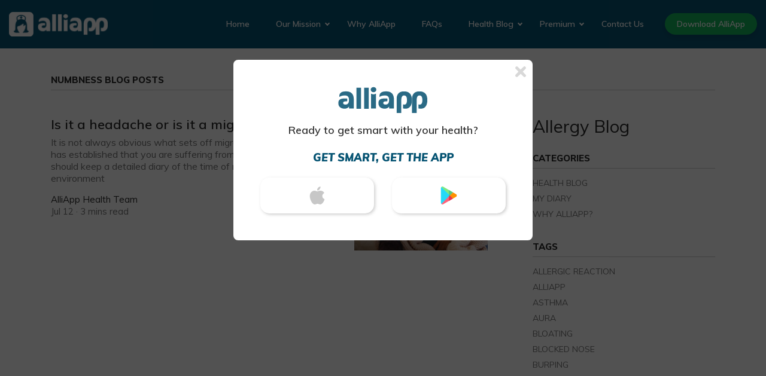

--- FILE ---
content_type: text/html; charset=UTF-8
request_url: https://alliapp.com/blog/tag/numbness/
body_size: 8028
content:
<!doctype html>
<html lang="en-US">

<head>

    <!-- Global site tag (gtag.js) - Google Analytics -->
    <script async src="https://www.googletagmanager.com/gtag/js?id=UA-83211346-1"></script>
    <script>
        window.dataLayer = window.dataLayer || [];

        function gtag() {
            dataLayer.push(arguments);
        }
        gtag('js', new Date());

        gtag('config', 'UA-83211346-1');
    </script>

    <!-- Google Tag Manager -->
    <script>
        (function(w, d, s, l, i) {
            w[l] = w[l] || [];
            w[l].push({
                'gtm.start': new Date().getTime(),
                event: 'gtm.js'
            });
            var f = d.getElementsByTagName(s)[0],
                j = d.createElement(s),
                dl = l != 'dataLayer' ? '&l=' + l : '';
            j.async = true;
            j.src =
                'https://www.googletagmanager.com/gtm.js?id=' + i + dl;
            f.parentNode.insertBefore(j, f);
        })(window, document, 'script', 'dataLayer', 'GTM-M9BQRWT');
    </script>
    <!-- End Google Tag Manager -->

    <meta charset="UTF-8">
    <meta http-equiv="X-UA-Compatible" content="IE=edge">
    <meta name="viewport" content="width=device-width, initial-scale=1">
    <title>
        numbness Archives | AlliApp    </title>

    <meta name='robots' content='index, follow, max-image-preview:large, max-snippet:-1, max-video-preview:-1' />

	<!-- This site is optimized with the Yoast SEO plugin v18.1 - https://yoast.com/wordpress/plugins/seo/ -->
	<link rel="canonical" href="https://alliapp.com/blog/tag/numbness/" />
	<meta property="og:locale" content="en_US" />
	<meta property="og:type" content="article" />
	<meta property="og:title" content="numbness Archives | AlliApp" />
	<meta property="og:url" content="https://alliapp.com/blog/tag/numbness/" />
	<meta property="og:site_name" content="AlliApp" />
	<meta name="twitter:card" content="summary_large_image" />
	<script type="application/ld+json" class="yoast-schema-graph">{"@context":"https://schema.org","@graph":[{"@type":"Organization","@id":"https://alliapp.com/#organization","name":"AlliApp","url":"https://alliapp.com/","sameAs":["https://www.facebook.com/theallergyapp/","https://www.instagram.com/alli_app/"],"logo":{"@type":"ImageObject","@id":"https://alliapp.com/#logo","inLanguage":"en-US","url":"https://alliapp.com/wp-content/uploads/2019/03/alliapp-logo.png","contentUrl":"https://alliapp.com/wp-content/uploads/2019/03/alliapp-logo.png","width":675,"height":167,"caption":"AlliApp"},"image":{"@id":"https://alliapp.com/#logo"}},{"@type":"WebSite","@id":"https://alliapp.com/#website","url":"https://alliapp.com/","name":"AlliApp","description":"Putting the fight against allergies in your hands","publisher":{"@id":"https://alliapp.com/#organization"},"potentialAction":[{"@type":"SearchAction","target":{"@type":"EntryPoint","urlTemplate":"https://alliapp.com/?s={search_term_string}"},"query-input":"required name=search_term_string"}],"inLanguage":"en-US"},{"@type":"CollectionPage","@id":"https://alliapp.com/blog/tag/numbness/#webpage","url":"https://alliapp.com/blog/tag/numbness/","name":"numbness Archives | AlliApp","isPartOf":{"@id":"https://alliapp.com/#website"},"breadcrumb":{"@id":"https://alliapp.com/blog/tag/numbness/#breadcrumb"},"inLanguage":"en-US","potentialAction":[{"@type":"ReadAction","target":["https://alliapp.com/blog/tag/numbness/"]}]},{"@type":"BreadcrumbList","@id":"https://alliapp.com/blog/tag/numbness/#breadcrumb","itemListElement":[{"@type":"ListItem","position":1,"name":"Home","item":"https://alliapp.com/"},{"@type":"ListItem","position":2,"name":"numbness"}]}]}</script>
	<!-- / Yoast SEO plugin. -->


<link rel='dns-prefetch' href='//fonts.googleapis.com' />
<link rel='dns-prefetch' href='//s.w.org' />
<link rel="alternate" type="application/rss+xml" title="AlliApp &raquo; numbness Tag Feed" href="https://alliapp.com/blog/tag/numbness/feed/" />
<script type="text/javascript">
window._wpemojiSettings = {"baseUrl":"https:\/\/s.w.org\/images\/core\/emoji\/13.1.0\/72x72\/","ext":".png","svgUrl":"https:\/\/s.w.org\/images\/core\/emoji\/13.1.0\/svg\/","svgExt":".svg","source":{"concatemoji":"https:\/\/alliapp.com\/wp-includes\/js\/wp-emoji-release.min.js?ver=5.9.12"}};
/*! This file is auto-generated */
!function(e,a,t){var n,r,o,i=a.createElement("canvas"),p=i.getContext&&i.getContext("2d");function s(e,t){var a=String.fromCharCode;p.clearRect(0,0,i.width,i.height),p.fillText(a.apply(this,e),0,0);e=i.toDataURL();return p.clearRect(0,0,i.width,i.height),p.fillText(a.apply(this,t),0,0),e===i.toDataURL()}function c(e){var t=a.createElement("script");t.src=e,t.defer=t.type="text/javascript",a.getElementsByTagName("head")[0].appendChild(t)}for(o=Array("flag","emoji"),t.supports={everything:!0,everythingExceptFlag:!0},r=0;r<o.length;r++)t.supports[o[r]]=function(e){if(!p||!p.fillText)return!1;switch(p.textBaseline="top",p.font="600 32px Arial",e){case"flag":return s([127987,65039,8205,9895,65039],[127987,65039,8203,9895,65039])?!1:!s([55356,56826,55356,56819],[55356,56826,8203,55356,56819])&&!s([55356,57332,56128,56423,56128,56418,56128,56421,56128,56430,56128,56423,56128,56447],[55356,57332,8203,56128,56423,8203,56128,56418,8203,56128,56421,8203,56128,56430,8203,56128,56423,8203,56128,56447]);case"emoji":return!s([10084,65039,8205,55357,56613],[10084,65039,8203,55357,56613])}return!1}(o[r]),t.supports.everything=t.supports.everything&&t.supports[o[r]],"flag"!==o[r]&&(t.supports.everythingExceptFlag=t.supports.everythingExceptFlag&&t.supports[o[r]]);t.supports.everythingExceptFlag=t.supports.everythingExceptFlag&&!t.supports.flag,t.DOMReady=!1,t.readyCallback=function(){t.DOMReady=!0},t.supports.everything||(n=function(){t.readyCallback()},a.addEventListener?(a.addEventListener("DOMContentLoaded",n,!1),e.addEventListener("load",n,!1)):(e.attachEvent("onload",n),a.attachEvent("onreadystatechange",function(){"complete"===a.readyState&&t.readyCallback()})),(n=t.source||{}).concatemoji?c(n.concatemoji):n.wpemoji&&n.twemoji&&(c(n.twemoji),c(n.wpemoji)))}(window,document,window._wpemojiSettings);
</script>
<style type="text/css">
img.wp-smiley,
img.emoji {
	display: inline !important;
	border: none !important;
	box-shadow: none !important;
	height: 1em !important;
	width: 1em !important;
	margin: 0 0.07em !important;
	vertical-align: -0.1em !important;
	background: none !important;
	padding: 0 !important;
}
</style>
	<link rel='stylesheet' id='wp-block-library-css'  href='https://alliapp.com/wp-includes/css/dist/block-library/style.min.css?ver=5.9.12' type='text/css' media='all' />
<style id='global-styles-inline-css' type='text/css'>
body{--wp--preset--color--black: #000000;--wp--preset--color--cyan-bluish-gray: #abb8c3;--wp--preset--color--white: #ffffff;--wp--preset--color--pale-pink: #f78da7;--wp--preset--color--vivid-red: #cf2e2e;--wp--preset--color--luminous-vivid-orange: #ff6900;--wp--preset--color--luminous-vivid-amber: #fcb900;--wp--preset--color--light-green-cyan: #7bdcb5;--wp--preset--color--vivid-green-cyan: #00d084;--wp--preset--color--pale-cyan-blue: #8ed1fc;--wp--preset--color--vivid-cyan-blue: #0693e3;--wp--preset--color--vivid-purple: #9b51e0;--wp--preset--gradient--vivid-cyan-blue-to-vivid-purple: linear-gradient(135deg,rgba(6,147,227,1) 0%,rgb(155,81,224) 100%);--wp--preset--gradient--light-green-cyan-to-vivid-green-cyan: linear-gradient(135deg,rgb(122,220,180) 0%,rgb(0,208,130) 100%);--wp--preset--gradient--luminous-vivid-amber-to-luminous-vivid-orange: linear-gradient(135deg,rgba(252,185,0,1) 0%,rgba(255,105,0,1) 100%);--wp--preset--gradient--luminous-vivid-orange-to-vivid-red: linear-gradient(135deg,rgba(255,105,0,1) 0%,rgb(207,46,46) 100%);--wp--preset--gradient--very-light-gray-to-cyan-bluish-gray: linear-gradient(135deg,rgb(238,238,238) 0%,rgb(169,184,195) 100%);--wp--preset--gradient--cool-to-warm-spectrum: linear-gradient(135deg,rgb(74,234,220) 0%,rgb(151,120,209) 20%,rgb(207,42,186) 40%,rgb(238,44,130) 60%,rgb(251,105,98) 80%,rgb(254,248,76) 100%);--wp--preset--gradient--blush-light-purple: linear-gradient(135deg,rgb(255,206,236) 0%,rgb(152,150,240) 100%);--wp--preset--gradient--blush-bordeaux: linear-gradient(135deg,rgb(254,205,165) 0%,rgb(254,45,45) 50%,rgb(107,0,62) 100%);--wp--preset--gradient--luminous-dusk: linear-gradient(135deg,rgb(255,203,112) 0%,rgb(199,81,192) 50%,rgb(65,88,208) 100%);--wp--preset--gradient--pale-ocean: linear-gradient(135deg,rgb(255,245,203) 0%,rgb(182,227,212) 50%,rgb(51,167,181) 100%);--wp--preset--gradient--electric-grass: linear-gradient(135deg,rgb(202,248,128) 0%,rgb(113,206,126) 100%);--wp--preset--gradient--midnight: linear-gradient(135deg,rgb(2,3,129) 0%,rgb(40,116,252) 100%);--wp--preset--duotone--dark-grayscale: url('#wp-duotone-dark-grayscale');--wp--preset--duotone--grayscale: url('#wp-duotone-grayscale');--wp--preset--duotone--purple-yellow: url('#wp-duotone-purple-yellow');--wp--preset--duotone--blue-red: url('#wp-duotone-blue-red');--wp--preset--duotone--midnight: url('#wp-duotone-midnight');--wp--preset--duotone--magenta-yellow: url('#wp-duotone-magenta-yellow');--wp--preset--duotone--purple-green: url('#wp-duotone-purple-green');--wp--preset--duotone--blue-orange: url('#wp-duotone-blue-orange');--wp--preset--font-size--small: 13px;--wp--preset--font-size--medium: 20px;--wp--preset--font-size--large: 36px;--wp--preset--font-size--x-large: 42px;}.has-black-color{color: var(--wp--preset--color--black) !important;}.has-cyan-bluish-gray-color{color: var(--wp--preset--color--cyan-bluish-gray) !important;}.has-white-color{color: var(--wp--preset--color--white) !important;}.has-pale-pink-color{color: var(--wp--preset--color--pale-pink) !important;}.has-vivid-red-color{color: var(--wp--preset--color--vivid-red) !important;}.has-luminous-vivid-orange-color{color: var(--wp--preset--color--luminous-vivid-orange) !important;}.has-luminous-vivid-amber-color{color: var(--wp--preset--color--luminous-vivid-amber) !important;}.has-light-green-cyan-color{color: var(--wp--preset--color--light-green-cyan) !important;}.has-vivid-green-cyan-color{color: var(--wp--preset--color--vivid-green-cyan) !important;}.has-pale-cyan-blue-color{color: var(--wp--preset--color--pale-cyan-blue) !important;}.has-vivid-cyan-blue-color{color: var(--wp--preset--color--vivid-cyan-blue) !important;}.has-vivid-purple-color{color: var(--wp--preset--color--vivid-purple) !important;}.has-black-background-color{background-color: var(--wp--preset--color--black) !important;}.has-cyan-bluish-gray-background-color{background-color: var(--wp--preset--color--cyan-bluish-gray) !important;}.has-white-background-color{background-color: var(--wp--preset--color--white) !important;}.has-pale-pink-background-color{background-color: var(--wp--preset--color--pale-pink) !important;}.has-vivid-red-background-color{background-color: var(--wp--preset--color--vivid-red) !important;}.has-luminous-vivid-orange-background-color{background-color: var(--wp--preset--color--luminous-vivid-orange) !important;}.has-luminous-vivid-amber-background-color{background-color: var(--wp--preset--color--luminous-vivid-amber) !important;}.has-light-green-cyan-background-color{background-color: var(--wp--preset--color--light-green-cyan) !important;}.has-vivid-green-cyan-background-color{background-color: var(--wp--preset--color--vivid-green-cyan) !important;}.has-pale-cyan-blue-background-color{background-color: var(--wp--preset--color--pale-cyan-blue) !important;}.has-vivid-cyan-blue-background-color{background-color: var(--wp--preset--color--vivid-cyan-blue) !important;}.has-vivid-purple-background-color{background-color: var(--wp--preset--color--vivid-purple) !important;}.has-black-border-color{border-color: var(--wp--preset--color--black) !important;}.has-cyan-bluish-gray-border-color{border-color: var(--wp--preset--color--cyan-bluish-gray) !important;}.has-white-border-color{border-color: var(--wp--preset--color--white) !important;}.has-pale-pink-border-color{border-color: var(--wp--preset--color--pale-pink) !important;}.has-vivid-red-border-color{border-color: var(--wp--preset--color--vivid-red) !important;}.has-luminous-vivid-orange-border-color{border-color: var(--wp--preset--color--luminous-vivid-orange) !important;}.has-luminous-vivid-amber-border-color{border-color: var(--wp--preset--color--luminous-vivid-amber) !important;}.has-light-green-cyan-border-color{border-color: var(--wp--preset--color--light-green-cyan) !important;}.has-vivid-green-cyan-border-color{border-color: var(--wp--preset--color--vivid-green-cyan) !important;}.has-pale-cyan-blue-border-color{border-color: var(--wp--preset--color--pale-cyan-blue) !important;}.has-vivid-cyan-blue-border-color{border-color: var(--wp--preset--color--vivid-cyan-blue) !important;}.has-vivid-purple-border-color{border-color: var(--wp--preset--color--vivid-purple) !important;}.has-vivid-cyan-blue-to-vivid-purple-gradient-background{background: var(--wp--preset--gradient--vivid-cyan-blue-to-vivid-purple) !important;}.has-light-green-cyan-to-vivid-green-cyan-gradient-background{background: var(--wp--preset--gradient--light-green-cyan-to-vivid-green-cyan) !important;}.has-luminous-vivid-amber-to-luminous-vivid-orange-gradient-background{background: var(--wp--preset--gradient--luminous-vivid-amber-to-luminous-vivid-orange) !important;}.has-luminous-vivid-orange-to-vivid-red-gradient-background{background: var(--wp--preset--gradient--luminous-vivid-orange-to-vivid-red) !important;}.has-very-light-gray-to-cyan-bluish-gray-gradient-background{background: var(--wp--preset--gradient--very-light-gray-to-cyan-bluish-gray) !important;}.has-cool-to-warm-spectrum-gradient-background{background: var(--wp--preset--gradient--cool-to-warm-spectrum) !important;}.has-blush-light-purple-gradient-background{background: var(--wp--preset--gradient--blush-light-purple) !important;}.has-blush-bordeaux-gradient-background{background: var(--wp--preset--gradient--blush-bordeaux) !important;}.has-luminous-dusk-gradient-background{background: var(--wp--preset--gradient--luminous-dusk) !important;}.has-pale-ocean-gradient-background{background: var(--wp--preset--gradient--pale-ocean) !important;}.has-electric-grass-gradient-background{background: var(--wp--preset--gradient--electric-grass) !important;}.has-midnight-gradient-background{background: var(--wp--preset--gradient--midnight) !important;}.has-small-font-size{font-size: var(--wp--preset--font-size--small) !important;}.has-medium-font-size{font-size: var(--wp--preset--font-size--medium) !important;}.has-large-font-size{font-size: var(--wp--preset--font-size--large) !important;}.has-x-large-font-size{font-size: var(--wp--preset--font-size--x-large) !important;}
</style>
<link rel='stylesheet' id='google-fonts-css'  href='https://fonts.googleapis.com/css?family=Lora%3A400%2C400i%2C700%2C700i%7CMuli%3A200%2C200i%2C300%2C300i%2C400%2C400i%2C600%2C600i%2C700%2C700i%2C800%2C800i%2C900%2C900i&#038;ver=1.3' type='text/css' media='all' />
<link rel='stylesheet' id='styles-css'  href='https://alliapp.com/wp-content/themes/alliapp/css/style.min.css?ver=1.4' type='text/css' media='all' />
<script type='text/javascript' src='https://alliapp.com/wp-includes/js/jquery/jquery.min.js?ver=3.6.0' id='jquery-core-js'></script>
<script type='text/javascript' src='https://alliapp.com/wp-includes/js/jquery/jquery-migrate.min.js?ver=3.3.2' id='jquery-migrate-js'></script>
<link rel="https://api.w.org/" href="https://alliapp.com/wp-json/" /><link rel="alternate" type="application/json" href="https://alliapp.com/wp-json/wp/v2/tags/58" /><link rel="EditURI" type="application/rsd+xml" title="RSD" href="https://alliapp.com/xmlrpc.php?rsd" />
<link rel="wlwmanifest" type="application/wlwmanifest+xml" href="https://alliapp.com/wp-includes/wlwmanifest.xml" /> 
<meta name="generator" content="WordPress 5.9.12" />
<link rel="icon" href="https://alliapp.com/wp-content/uploads/2019/03/cropped-alliapp-favicon-32x32.png" sizes="32x32" />
<link rel="icon" href="https://alliapp.com/wp-content/uploads/2019/03/cropped-alliapp-favicon-192x192.png" sizes="192x192" />
<link rel="apple-touch-icon" href="https://alliapp.com/wp-content/uploads/2019/03/cropped-alliapp-favicon-180x180.png" />
<meta name="msapplication-TileImage" content="https://alliapp.com/wp-content/uploads/2019/03/cropped-alliapp-favicon-270x270.png" />

</head>

<body data-rsssl=1>

    <!-- Google Tag Manager (noscript) -->
    <noscript><iframe src="https://www.googletagmanager.com/ns.html?id=GTM-M9BQRWT" height="0" width="0" style="display:none;visibility:hidden"></iframe></noscript>
    <!-- End Google Tag Manager (noscript) -->

    <div class="loader"></div>

    
            <!-- IOS -->
        <div class="cta-download-popup ios-popup">
            <div class="popup-content">
                <div class="close">
                    <svg viewBox="0 0 24 24" width="24px" height="24px" focusable="false" aria-hidden="true" role="presentation">
                        <path d="M14.926 12.56v-1.14l5.282 5.288c1.056.977 1.056 2.441 0 3.499-.813 1.057-2.438 1.057-3.413 0L11.512 15h1.138l-5.363 5.125c-.975 1.058-2.438 1.058-3.495 0-1.056-.813-1.056-2.44 0-3.417l5.201-5.288v1.14L3.873 7.27c-1.137-.976-1.137-2.44 0-3.417a1.973 1.973 0 0 1 3.251 0l5.282 5.207H11.27l5.444-5.207c.975-1.139 2.438-1.139 3.413 0 1.057.814 1.057 2.44 0 3.417l-5.2 5.288z"></path>
                    </svg>
                </div>
                <div class="content-wrapper">
                    <img class="logo" src="https://alliapp.com/wp-content/themes/alliapp/img/popup/logo.svg" alt="">
                    <p>Track your best health for life</p>
                    <h5><b>Get Smart!</b></h5>
                    <br/>
                    <a target="_blank" href="https://apps.apple.com/gb/app/id1117375449?pt=56035800&ct=iOS_website_pop-up&mt=8">Get the app now</a>
                </div>
            </div>
        </div>

        <!-- ANDROID -->
        <div class="cta-download-popup android-popup">
            <div class="popup-content">
                <div class="close">
                    <svg viewBox="0 0 24 24" width="24px" height="24px" focusable="false" aria-hidden="true" role="presentation">
                        <path d="M14.926 12.56v-1.14l5.282 5.288c1.056.977 1.056 2.441 0 3.499-.813 1.057-2.438 1.057-3.413 0L11.512 15h1.138l-5.363 5.125c-.975 1.058-2.438 1.058-3.495 0-1.056-.813-1.056-2.44 0-3.417l5.201-5.288v1.14L3.873 7.27c-1.137-.976-1.137-2.44 0-3.417a1.973 1.973 0 0 1 3.251 0l5.282 5.207H11.27l5.444-5.207c.975-1.139 2.438-1.139 3.413 0 1.057.814 1.057 2.44 0 3.417l-5.2 5.288z"></path>
                    </svg>
                </div>
                <div class="content-wrapper">
                    <img class="logo" src="https://alliapp.com/wp-content/themes/alliapp/img/popup/logo.svg" alt="">
                    <p>AlliApp is coming to Android</p>
                    <h5><b>Get Smart, get notified!</b></h5>
                    <br/>
                                        <form
    method="post"
    id="mc-signup-1"
    name="mc-embedded-subscribe-form"
    class="validate"
    target="_blank"
    novalidate
>
    <input
        type="email"
        value=""
        name="EMAIL"
        class="required email"
        id="mce-EMAIL"
        placeholder="Email Address"
        required
    />
    <!-- GROUP = Android waiting list -->
    <div style="position: absolute; left: -5000px;" aria-hidden="true">
        <input
            type="checkbox"
            value="1"
            name="group[7318][1]"
            id="mce-group[7318]-7318-0"
            checked
        />
    </div>
    <div id="mce-responses" class="clear">
        <div
        class="response"
        id="mce-error-response"
        style="display: none;"
        ></div>
        <div
        class="response"
        id="mce-success-response"
        style="display: none;"
        ></div>
    </div>
    <div style="position: absolute; left: -5000px;" aria-hidden="true">
        <input
        type="text"
        name="b_ff741673228f2f91d97c169c5_42574f662e"
        tabindex="-1"
        value=""
        />
    </div>
    <button type="submit" value="Subscribe" name="subscribe" id="mc-embedded-subscribe-form" class="button">Add me to the waiting list</button>
    <div class="mc-response"></div>
</form>

                </div>
            </div>
        </div>

        <!-- DESKTOP -->
        <div class="cta-download-popup desktop-popup">
            <div class="popup-content">
                <div class="close">
                    <svg viewBox="0 0 24 24" width="24px" height="24px" focusable="false" aria-hidden="true" role="presentation">
                        <path d="M14.926 12.56v-1.14l5.282 5.288c1.056.977 1.056 2.441 0 3.499-.813 1.057-2.438 1.057-3.413 0L11.512 15h1.138l-5.363 5.125c-.975 1.058-2.438 1.058-3.495 0-1.056-.813-1.056-2.44 0-3.417l5.201-5.288v1.14L3.873 7.27c-1.137-.976-1.137-2.44 0-3.417a1.973 1.973 0 0 1 3.251 0l5.282 5.207H11.27l5.444-5.207c.975-1.139 2.438-1.139 3.413 0 1.057.814 1.057 2.44 0 3.417l-5.2 5.288z"></path>
                    </svg>
                </div>
                <div class="content-wrapper">
                    <img class="logo" src="https://alliapp.com/wp-content/themes/alliapp/img/popup/logo.svg" alt="">
                    <p>Ready to get smart with your health?</p>
                    <h5><b>Get smart, get the app</b></h5>
                    <div class="icons-wrapper">
                        <div class="icon-wrapper show-apple">
                            <img src="https://alliapp.com/wp-content/themes/alliapp/img/popup/apple.svg" alt="">
                        </div>
                        <div class="icon-wrapper show-android">
                            <img src="https://alliapp.com/wp-content/themes/alliapp/img/popup/google.svg" alt="">
                        </div>
                    </div>
                    <div class="apple-sms">
                        <p>Enter your phone number below to receive a download link via text</p>
                        <form action="" class="text-link">
                            <input type="phone" placeholder="Phone Number e.g. +44 746 380 4304" name="number" required>
                            <button type="submit">Text me a link</button>
                        </form>
                    </div>
                    <div class="android-signup">
                        <p>Subscribe to the Android waiting-list and be notified as soon as we go live!</p>
                                                <form
    method="post"
    id="mc-signup-2"
    name="mc-embedded-subscribe-form"
    class="validate"
    target="_blank"
    novalidate
>
    <input
        type="email"
        value=""
        name="EMAIL"
        class="required email"
        id="mce-EMAIL"
        placeholder="Email Address"
        required
    />
    <!-- GROUP = Android waiting list -->
    <div style="position: absolute; left: -5000px;" aria-hidden="true">
        <input
            type="checkbox"
            value="1"
            name="group[7318][1]"
            id="mce-group[7318]-7318-0"
            checked
        />
    </div>
    <div id="mce-responses" class="clear">
        <div
        class="response"
        id="mce-error-response"
        style="display: none;"
        ></div>
        <div
        class="response"
        id="mce-success-response"
        style="display: none;"
        ></div>
    </div>
    <div style="position: absolute; left: -5000px;" aria-hidden="true">
        <input
        type="text"
        name="b_ff741673228f2f91d97c169c5_42574f662e"
        tabindex="-1"
        value=""
        />
    </div>
    <button type="submit" value="Subscribe" name="subscribe" id="mc-embedded-subscribe-form" class="button">Add me to the waiting list</button>
    <div class="mc-response"></div>
</form>

                    </div>
                </div>
            </div>
        </div>
    
    <header>
        <div class="container-fluid">
            <div class="row">
                <div class="col-12">
                    <div class="row">
                        <div class="col-9 col-lg-2 col-xl-2 logo-wrapper">
                            <a href="https://alliapp.com">
                                <img src="https://alliapp.com/wp-content/uploads/2019/03/alliapp-logo.png" alt="AlliApp Logo">
                            </a>
                        </div>
                        <div class="col-3 hidden-lg-up d-flex align-items-center justify-content-end">
                            <button class="mobile-icon">Menu</button>
                        </div>
                        <nav class="col-12 col-lg-10 col-xl-10 d-lg-flex align-items-lg-center justify-content-lg-end">
                            <div class="menu-menu-container"><ul id="menu-menu" class="menu"><li id="menu-item-24" class="menu-item menu-item-type-post_type menu-item-object-page menu-item-home menu-item-24"><a href="https://alliapp.com/">Home</a></li>
<li id="menu-item-708" class="menu-item menu-item-type-post_type menu-item-object-page menu-item-has-children menu-item-708"><a href="https://alliapp.com/our-mission/">Our Mission</a>
<ul class="sub-menu">
	<li id="menu-item-712" class="menu-item menu-item-type-post_type menu-item-object-page menu-item-712"><a href="https://alliapp.com/about-us/">About Us</a></li>
</ul>
</li>
<li id="menu-item-729" class="menu-item menu-item-type-post_type menu-item-object-page menu-item-729"><a href="https://alliapp.com/why-alliapp/">Why AlliApp</a></li>
<li id="menu-item-750" class="menu-item menu-item-type-post_type menu-item-object-page menu-item-750"><a href="https://alliapp.com/frequently-asked-questions/">FAQs</a></li>
<li id="menu-item-727" class="menu-item menu-item-type-post_type menu-item-object-page menu-item-has-children menu-item-727"><a href="https://alliapp.com/health-blog/">Health Blog</a>
<ul class="sub-menu">
	<li id="menu-item-728" class="menu-item menu-item-type-post_type menu-item-object-page menu-item-728"><a href="https://alliapp.com/my-diary/">My Diary</a></li>
</ul>
</li>
<li id="menu-item-373" class="menu-item menu-item-type-post_type menu-item-object-page menu-item-has-children menu-item-373"><a href="https://alliapp.com/alliapp-premium/">Premium</a>
<ul class="sub-menu">
	<li id="menu-item-374" class="menu-item menu-item-type-post_type menu-item-object-page menu-item-374"><a href="https://alliapp.com/alliapp-standard/">Standard</a></li>
</ul>
</li>
<li id="menu-item-761" class="menu-item menu-item-type-post_type menu-item-object-page menu-item-761"><a href="https://alliapp.com/contact-us/">Contact Us</a></li>
</ul></div>                            <ul>
                                <li>
                                    <a class="get-started" target="_blank" href="https://apps.apple.com/gb/app/id1117375449">Download AlliApp</a>
                                </li>
                            </ul>
                        </nav>
                    </div>
                </div>
            </div>
        </div>
    </header>
<div class="blog">
    <div class="container">
        <div class="row">
            <aside class="col-12 col-md-4 order-md-1">
    <h1>Allergy Blog</h1>
    <div class="hidden-sm-down">
        <div class="section-header">
            <h3>Categories</h3>
                        <a href="https://alliapp.com/blog/category/health-blog/">Health Blog</a>
                        <a href="https://alliapp.com/blog/category/my-diary/">My Diary</a>
                        <a href="https://alliapp.com/blog/category/why-alliapp/">Why AlliApp?</a>
                    </div>
        <div class="section-header">
            <h3>Tags</h3>
                        <a href="https://alliapp.com/blog/tag/allergic-reaction/">allergic reaction</a>
                        <a href="https://alliapp.com/blog/tag/alliapp/">alliapp</a>
                        <a href="https://alliapp.com/blog/tag/asthma/">Asthma</a>
                        <a href="https://alliapp.com/blog/tag/aura/">aura</a>
                        <a href="https://alliapp.com/blog/tag/bloating/">bloating</a>
                        <a href="https://alliapp.com/blog/tag/blocked-nose/">blocked nose</a>
                        <a href="https://alliapp.com/blog/tag/burping/">burping</a>
                        <a href="https://alliapp.com/blog/tag/classic-migraine/">classic migraine</a>
                        <a href="https://alliapp.com/blog/tag/constipation/">constipation</a>
                        <a href="https://alliapp.com/blog/tag/diarrhoea/">diarrhoea</a>
                        <a href="https://alliapp.com/blog/tag/diary/">diary</a>
                        <a href="https://alliapp.com/blog/tag/farting/">farting</a>
                        <a href="https://alliapp.com/blog/tag/fatigue/">fatigue</a>
                        <a href="https://alliapp.com/blog/tag/fatigue-diary/">Fatigue Diary</a>
                        <a href="https://alliapp.com/blog/tag/food-diary/">food diary</a>
                        <a href="https://alliapp.com/blog/tag/grass-pollen/">grass pollen</a>
                        <a href="https://alliapp.com/blog/tag/hay-fever/">hay fever</a>
                        <a href="https://alliapp.com/blog/tag/headache/">headache</a>
                        <a href="https://alliapp.com/blog/tag/headache-or-migraine/">headache or migraine</a>
                        <a href="https://alliapp.com/blog/tag/ibs/">IBS</a>
                        <a href="https://alliapp.com/blog/tag/ibs-symptoms/">IBS symptoms</a>
                        <a href="https://alliapp.com/blog/tag/itchy-eyes/">itchy eyes</a>
                        <a href="https://alliapp.com/blog/tag/itchy-nose/">itchy nose</a>
                        <a href="https://alliapp.com/blog/tag/low-energy/">low energy</a>
                        <a href="https://alliapp.com/blog/tag/me/">ME</a>
                        <a href="https://alliapp.com/blog/tag/migraine/">Migraine</a>
                        <a href="https://alliapp.com/blog/tag/migraine-triggers/">migraine triggers</a>
                        <a href="https://alliapp.com/blog/tag/nausea/">nausea</a>
                        <a href="https://alliapp.com/blog/tag/numbness/">numbness</a>
                        <a href="https://alliapp.com/blog/tag/pins-and-needles/">pins and needles</a>
                        <a href="https://alliapp.com/blog/tag/pollen/">pollen</a>
                        <a href="https://alliapp.com/blog/tag/pollen-count/">pollen count</a>
                        <a href="https://alliapp.com/blog/tag/runny-nose/">runny nose</a>
                        <a href="https://alliapp.com/blog/tag/sex-and-exhaustion/">Sex and exhaustion</a>
                        <a href="https://alliapp.com/blog/tag/sneezing/">sneezing</a>
                        <a href="https://alliapp.com/blog/tag/stomach-pain/">stomach pain</a>
                        <a href="https://alliapp.com/blog/tag/summer-pollen/">summer pollen</a>
                        <a href="https://alliapp.com/blog/tag/tingling/">tingling</a>
                        <a href="https://alliapp.com/blog/tag/tiredness/">tiredness</a>
                        <a href="https://alliapp.com/blog/tag/tree-pollen/">tree pollen</a>
                        <a href="https://alliapp.com/blog/tag/vertigo/">vertigo</a>
                        <a href="https://alliapp.com/blog/tag/vomiting/">vomiting</a>
                        <a href="https://alliapp.com/blog/tag/weather/">weather</a>
                        <a href="https://alliapp.com/blog/tag/weed-pollen/">weed pollen</a>
                    </div>
    </div>
</aside>             <div class="col-12 section-header">
                <h3>numbness Blog Posts</h3>
            </div>
            <div class="col-12 col-md-8 order-md-0">
                <div class="row">
                                        <div class="col-12 post-item">
    <div class="row">
        <div class="col-8">
            <a href="https://alliapp.com/blog/is-it-a-headache-or-is-it-a-migraine/">
                <h2>Is it a headache or is it a migraine?</h2>
            </a>
            <a href="https://alliapp.com/blog/is-it-a-headache-or-is-it-a-migraine/">
                <p>It is not always obvious what sets off migraines, and once a GP has established that you are suffering from the condition, you should keep a detailed diary of the time of month, and of your environment</p>
            </a>
                        
<div class="author-etc d-flex align-items-center">
        <div class="d-flex flex-column">
        <a href="https://alliapp.com/blog/author/eileen/">AlliApp Health Team</a>
        <span>Jul 12 · 3 mins read</span>
    </div>
</div>         </div>
        <div class="col-4">
            <a href="https://alliapp.com/blog/is-it-a-headache-or-is-it-a-migraine/" class="image background-center" style="background-image: url('https://alliapp.com/wp-content/uploads/2019/07/113926206_s.jpg')"></a>
        </div>
    </div>
</div>                                     </div>
            </div>
        </div>
    </div>
</div>

<footer>
    <div class="container">
        <div class="row">
            <div class="col-12 footer-content">
                <div class="row">
                    <div class="col-12 col-md-6 text-center text-md-left">
                        <img class="logo" src="https://alliapp.com/wp-content/uploads/2019/03/alliapp-logo.png" alt="AlliApp Logo">
                    </div>
                    <!-- <div class="col-12 col-md-8">
                        <div class="row">
                            <div class="col-12 col-md-4">
                                <p>Downloads</p>
                                <ul>
                                    <li>
                                        <a href="">Android (Google Play)</a>
                                    </li>
                                    <li>
                                        <a href="">Apple (App Store)</a>
                                    </li>
                                    <li>
                                        <a href="">ChromeOS (Coming soon)</a>
                                    </li>
                                </ul>
                            </div>
                            <div class="col-12 col-md-4">
                                <p>Resources</p>
                                <ul>
                                    <li>
                                        <a href="">API</a>
                                    </li>
                                    <li>
                                        <a href="">Mobile SDK</a>
                                    </li>
                                    <li>
                                        <a href="">Blog</a>
                                    </li>
                                    <li>
                                        <a href="">Videos</a>
                                    </li>
                                </ul>
                            </div>
                            <div class="col-12 col-md-4">
                                <p>Company</p>
                                <ul>
                                    <li>
                                        <a href="">About us</a>
                                    </li>
                                    <li>
                                        <a href="">Jobs</a>
                                    </li>
                                    <li>
                                        <a href="">Press & Media</a>
                                    </li>
                                    <li>
                                        <a href="">Sitemap</a>
                                    </li>
                                </ul>
                            </div>
                        </div>
                    </div> -->
                    <div class="col-12 col-md-6 socials text-center text-md-right">
                        <a target="_blank" href="https://www.facebook.com/theallergyapp/">
                            <!-- <img src="https://alliapp.com/wp-content/themes/alliapp/img/socials/facebook.png" alt=""> -->
                            <img src="https://alliapp.com/wp-content/themes/alliapp/img/socials/facebook.png" alt="">
                        </a>
                        <a target="_blank" href="https://twitter.com/alli_app?lang=en">
                            <img src="https://alliapp.com/wp-content/themes/alliapp/img/socials/twitter.png" alt="">
                        </a>
                        <a target="_blank" href="https://www.instagram.com/alli_app/">
                            <img src="https://alliapp.com/wp-content/themes/alliapp/img/socials/instagram.png" alt="">
                        </a>
                        <a target="_blank" href="mailto:support@alliapp.com">
                            <img src="https://alliapp.com/wp-content/themes/alliapp/img/socials/email.png" alt="">
                        </a>
                        <a target="_blank" href="https://itunes.apple.com/app/apple-store/id1117375449?mt=8">
                            <img src="https://alliapp.com/wp-content/themes/alliapp/img/socials/apple.png" alt="">
                        </a>
                    </div>
                </div>
            </div>
        </div>
    </div>
</footer>

<!-- <script>

  window.intercomSettings = {
    app_id: "spg038b8"
  };
</script> -->

<!-- <script>(function(){var w=window;var ic=w.Intercom;if(typeof ic==="function"){ic('reattach_activator');ic('update',w.intercomSettings);}else{var d=document;var i=function(){i.c(arguments);};i.q=[];i.c=function(args){i.q.push(args);};w.Intercom=i;var l=function(){var s=d.createElement('script');s.type='text/javascript';s.async=true;s.src='https://widget.intercom.io/widget/spg038b8';var x=d.getElementsByTagName('script')[0];x.parentNode.insertBefore(s,x);};if(w.attachEvent){w.attachEvent('onload',l);}else{w.addEventListener('load',l,false);}}})();</script> -->

<script type='text/javascript' src='https://alliapp.com/wp-content/themes/alliapp/js/main.min.js?ver=1.4' id='javascript-js'></script>

</body>

</html> 

--- FILE ---
content_type: text/css
request_url: https://alliapp.com/wp-content/themes/alliapp/css/style.min.css?ver=1.4
body_size: 51921
content:
/*!
 * animate.css -http://daneden.me/animate
 * Version - 3.7.0
 * Licensed under the MIT license - http://opensource.org/licenses/MIT
 *
 * Copyright (c) 2018 Daniel Eden
 */@keyframes a{0%,20%,53%,80%,to{animation-timing-function:cubic-bezier(.215,.61,.355,1);transform:translateZ(0)}40%,43%{animation-timing-function:cubic-bezier(.755,.05,.855,.06);transform:translate3d(0,-30px,0)}70%{animation-timing-function:cubic-bezier(.755,.05,.855,.06);transform:translate3d(0,-15px,0)}90%{transform:translate3d(0,-4px,0)}}.bounce{animation-name:a;transform-origin:center bottom}@keyframes b{0%,50%,to{opacity:1}25%,75%{opacity:0}}.flash{animation-name:b}@keyframes c{0%{transform:scaleX(1)}50%{transform:scale3d(1.05,1.05,1.05)}to{transform:scaleX(1)}}.pulse{animation-name:c}@keyframes d{0%{transform:scaleX(1)}30%{transform:scale3d(1.25,.75,1)}40%{transform:scale3d(.75,1.25,1)}50%{transform:scale3d(1.15,.85,1)}65%{transform:scale3d(.95,1.05,1)}75%{transform:scale3d(1.05,.95,1)}to{transform:scaleX(1)}}.rubberBand{animation-name:d}@keyframes e{0%,to{transform:translateZ(0)}10%,30%,50%,70%,90%{transform:translate3d(-10px,0,0)}20%,40%,60%,80%{transform:translate3d(10px,0,0)}}.shake{animation-name:e}@keyframes f{0%{transform:translateX(0)}6.5%{transform:translateX(-6px) rotateY(-9deg)}18.5%{transform:translateX(5px) rotateY(7deg)}31.5%{transform:translateX(-3px) rotateY(-5deg)}43.5%{transform:translateX(2px) rotateY(3deg)}50%{transform:translateX(0)}}.headShake{animation-timing-function:ease-in-out;animation-name:f}@keyframes g{20%{transform:rotate(15deg)}40%{transform:rotate(-10deg)}60%{transform:rotate(5deg)}80%{transform:rotate(-5deg)}to{transform:rotate(0deg)}}.swing{transform-origin:top center;animation-name:g}@keyframes h{0%{transform:scaleX(1)}10%,20%{transform:scale3d(.9,.9,.9) rotate(-3deg)}30%,50%,70%,90%{transform:scale3d(1.1,1.1,1.1) rotate(3deg)}40%,60%,80%{transform:scale3d(1.1,1.1,1.1) rotate(-3deg)}to{transform:scaleX(1)}}.tada{animation-name:h}@keyframes i{0%{transform:translateZ(0)}15%{transform:translate3d(-25%,0,0) rotate(-5deg)}30%{transform:translate3d(20%,0,0) rotate(3deg)}45%{transform:translate3d(-15%,0,0) rotate(-3deg)}60%{transform:translate3d(10%,0,0) rotate(2deg)}75%{transform:translate3d(-5%,0,0) rotate(-1deg)}to{transform:translateZ(0)}}.wobble{animation-name:i}@keyframes j{0%,11.1%,to{transform:translateZ(0)}22.2%{transform:skewX(-12.5deg) skewY(-12.5deg)}33.3%{transform:skewX(6.25deg) skewY(6.25deg)}44.4%{transform:skewX(-3.125deg) skewY(-3.125deg)}55.5%{transform:skewX(1.5625deg) skewY(1.5625deg)}66.6%{transform:skewX(-.78125deg) skewY(-.78125deg)}77.7%{transform:skewX(.390625deg) skewY(.390625deg)}88.8%{transform:skewX(-.1953125deg) skewY(-.1953125deg)}}.jello{animation-name:j;transform-origin:center}@keyframes k{0%{transform:scale(1)}14%{transform:scale(1.3)}28%{transform:scale(1)}42%{transform:scale(1.3)}70%{transform:scale(1)}}.heartBeat{animation-name:k;animation-duration:1.3s;animation-timing-function:ease-in-out}@keyframes l{0%,20%,40%,60%,80%,to{animation-timing-function:cubic-bezier(.215,.61,.355,1)}0%{opacity:0;transform:scale3d(.3,.3,.3)}20%{transform:scale3d(1.1,1.1,1.1)}40%{transform:scale3d(.9,.9,.9)}60%{opacity:1;transform:scale3d(1.03,1.03,1.03)}80%{transform:scale3d(.97,.97,.97)}to{opacity:1;transform:scaleX(1)}}.bounceIn{animation-duration:.75s;animation-name:l}@keyframes m{0%,60%,75%,90%,to{animation-timing-function:cubic-bezier(.215,.61,.355,1)}0%{opacity:0;transform:translate3d(0,-3000px,0)}60%{opacity:1;transform:translate3d(0,25px,0)}75%{transform:translate3d(0,-10px,0)}90%{transform:translate3d(0,5px,0)}to{transform:translateZ(0)}}.bounceInDown{animation-name:m}@keyframes n{0%,60%,75%,90%,to{animation-timing-function:cubic-bezier(.215,.61,.355,1)}0%{opacity:0;transform:translate3d(-3000px,0,0)}60%{opacity:1;transform:translate3d(25px,0,0)}75%{transform:translate3d(-10px,0,0)}90%{transform:translate3d(5px,0,0)}to{transform:translateZ(0)}}.bounceInLeft{animation-name:n}@keyframes o{0%,60%,75%,90%,to{animation-timing-function:cubic-bezier(.215,.61,.355,1)}0%{opacity:0;transform:translate3d(3000px,0,0)}60%{opacity:1;transform:translate3d(-25px,0,0)}75%{transform:translate3d(10px,0,0)}90%{transform:translate3d(-5px,0,0)}to{transform:translateZ(0)}}.bounceInRight{animation-name:o}@keyframes p{0%,60%,75%,90%,to{animation-timing-function:cubic-bezier(.215,.61,.355,1)}0%{opacity:0;transform:translate3d(0,3000px,0)}60%{opacity:1;transform:translate3d(0,-20px,0)}75%{transform:translate3d(0,10px,0)}90%{transform:translate3d(0,-5px,0)}to{transform:translateZ(0)}}.bounceInUp{animation-name:p}@keyframes q{20%{transform:scale3d(.9,.9,.9)}50%,55%{opacity:1;transform:scale3d(1.1,1.1,1.1)}to{opacity:0;transform:scale3d(.3,.3,.3)}}.bounceOut{animation-duration:.75s;animation-name:q}@keyframes r{20%{transform:translate3d(0,10px,0)}40%,45%{opacity:1;transform:translate3d(0,-20px,0)}to{opacity:0;transform:translate3d(0,2000px,0)}}.bounceOutDown{animation-name:r}@keyframes s{20%{opacity:1;transform:translate3d(20px,0,0)}to{opacity:0;transform:translate3d(-2000px,0,0)}}.bounceOutLeft{animation-name:s}@keyframes t{20%{opacity:1;transform:translate3d(-20px,0,0)}to{opacity:0;transform:translate3d(2000px,0,0)}}.bounceOutRight{animation-name:t}@keyframes u{20%{transform:translate3d(0,-10px,0)}40%,45%{opacity:1;transform:translate3d(0,20px,0)}to{opacity:0;transform:translate3d(0,-2000px,0)}}.bounceOutUp{animation-name:u}@keyframes v{0%{opacity:0}to{opacity:1}}.fadeIn{animation-name:v}@keyframes w{0%{opacity:0;transform:translate3d(0,-100%,0)}to{opacity:1;transform:translateZ(0)}}.fadeInDown{animation-name:w}@keyframes x{0%{opacity:0;transform:translate3d(0,-2000px,0)}to{opacity:1;transform:translateZ(0)}}.fadeInDownBig{animation-name:x}@keyframes y{0%{opacity:0;transform:translate3d(-100%,0,0)}to{opacity:1;transform:translateZ(0)}}.fadeInLeft{animation-name:y}@keyframes z{0%{opacity:0;transform:translate3d(-2000px,0,0)}to{opacity:1;transform:translateZ(0)}}.fadeInLeftBig{animation-name:z}@keyframes A{0%{opacity:0;transform:translate3d(100%,0,0)}to{opacity:1;transform:translateZ(0)}}.fadeInRight{animation-name:A}@keyframes B{0%{opacity:0;transform:translate3d(2000px,0,0)}to{opacity:1;transform:translateZ(0)}}.fadeInRightBig{animation-name:B}@keyframes C{0%{opacity:0;transform:translate3d(0,100%,0)}to{opacity:1;transform:translateZ(0)}}.fadeInUp{animation-name:C}@keyframes D{0%{opacity:0;transform:translate3d(0,2000px,0)}to{opacity:1;transform:translateZ(0)}}.fadeInUpBig{animation-name:D}@keyframes E{0%{opacity:1}to{opacity:0}}.fadeOut{animation-name:E}@keyframes F{0%{opacity:1}to{opacity:0;transform:translate3d(0,100%,0)}}.fadeOutDown{animation-name:F}@keyframes G{0%{opacity:1}to{opacity:0;transform:translate3d(0,2000px,0)}}.fadeOutDownBig{animation-name:G}@keyframes H{0%{opacity:1}to{opacity:0;transform:translate3d(-100%,0,0)}}.fadeOutLeft{animation-name:H}@keyframes I{0%{opacity:1}to{opacity:0;transform:translate3d(-2000px,0,0)}}.fadeOutLeftBig{animation-name:I}@keyframes J{0%{opacity:1}to{opacity:0;transform:translate3d(100%,0,0)}}.fadeOutRight{animation-name:J}@keyframes K{0%{opacity:1}to{opacity:0;transform:translate3d(2000px,0,0)}}.fadeOutRightBig{animation-name:K}@keyframes L{0%{opacity:1}to{opacity:0;transform:translate3d(0,-100%,0)}}.fadeOutUp{animation-name:L}@keyframes M{0%{opacity:1}to{opacity:0;transform:translate3d(0,-2000px,0)}}.fadeOutUpBig{animation-name:M}@keyframes N{0%{transform:perspective(400px) scaleX(1) translateZ(0) rotateY(-1turn);animation-timing-function:ease-out}40%{transform:perspective(400px) scaleX(1) translateZ(150px) rotateY(-190deg);animation-timing-function:ease-out}50%{transform:perspective(400px) scaleX(1) translateZ(150px) rotateY(-170deg);animation-timing-function:ease-in}80%{transform:perspective(400px) scale3d(.95,.95,.95) translateZ(0) rotateY(0deg);animation-timing-function:ease-in}to{transform:perspective(400px) scaleX(1) translateZ(0) rotateY(0deg);animation-timing-function:ease-in}}.animated.flip{-webkit-backface-visibility:visible;backface-visibility:visible;animation-name:N}@keyframes O{0%{transform:perspective(400px) rotateX(90deg);animation-timing-function:ease-in;opacity:0}40%{transform:perspective(400px) rotateX(-20deg);animation-timing-function:ease-in}60%{transform:perspective(400px) rotateX(10deg);opacity:1}80%{transform:perspective(400px) rotateX(-5deg)}to{transform:perspective(400px)}}.flipInX{-webkit-backface-visibility:visible!important;backface-visibility:visible!important;animation-name:O}@keyframes P{0%{transform:perspective(400px) rotateY(90deg);animation-timing-function:ease-in;opacity:0}40%{transform:perspective(400px) rotateY(-20deg);animation-timing-function:ease-in}60%{transform:perspective(400px) rotateY(10deg);opacity:1}80%{transform:perspective(400px) rotateY(-5deg)}to{transform:perspective(400px)}}.flipInY{-webkit-backface-visibility:visible!important;backface-visibility:visible!important;animation-name:P}@keyframes Q{0%{transform:perspective(400px)}30%{transform:perspective(400px) rotateX(-20deg);opacity:1}to{transform:perspective(400px) rotateX(90deg);opacity:0}}.flipOutX{animation-duration:.75s;animation-name:Q;-webkit-backface-visibility:visible!important;backface-visibility:visible!important}@keyframes R{0%{transform:perspective(400px)}30%{transform:perspective(400px) rotateY(-15deg);opacity:1}to{transform:perspective(400px) rotateY(90deg);opacity:0}}.flipOutY{animation-duration:.75s;-webkit-backface-visibility:visible!important;backface-visibility:visible!important;animation-name:R}@keyframes S{0%{transform:translate3d(100%,0,0) skewX(-30deg);opacity:0}60%{transform:skewX(20deg);opacity:1}80%{transform:skewX(-5deg)}to{transform:translateZ(0)}}.lightSpeedIn{animation-name:S;animation-timing-function:ease-out}@keyframes T{0%{opacity:1}to{transform:translate3d(100%,0,0) skewX(30deg);opacity:0}}.lightSpeedOut{animation-name:T;animation-timing-function:ease-in}@keyframes U{0%{transform-origin:center;transform:rotate(-200deg);opacity:0}to{transform-origin:center;transform:translateZ(0);opacity:1}}.rotateIn{animation-name:U}@keyframes V{0%{transform-origin:left bottom;transform:rotate(-45deg);opacity:0}to{transform-origin:left bottom;transform:translateZ(0);opacity:1}}.rotateInDownLeft{animation-name:V}@keyframes W{0%{transform-origin:right bottom;transform:rotate(45deg);opacity:0}to{transform-origin:right bottom;transform:translateZ(0);opacity:1}}.rotateInDownRight{animation-name:W}@keyframes X{0%{transform-origin:left bottom;transform:rotate(45deg);opacity:0}to{transform-origin:left bottom;transform:translateZ(0);opacity:1}}.rotateInUpLeft{animation-name:X}@keyframes Y{0%{transform-origin:right bottom;transform:rotate(-90deg);opacity:0}to{transform-origin:right bottom;transform:translateZ(0);opacity:1}}.rotateInUpRight{animation-name:Y}@keyframes Z{0%{transform-origin:center;opacity:1}to{transform-origin:center;transform:rotate(200deg);opacity:0}}.rotateOut{animation-name:Z}@keyframes ab{0%{transform-origin:left bottom;opacity:1}to{transform-origin:left bottom;transform:rotate(45deg);opacity:0}}.rotateOutDownLeft{animation-name:ab}@keyframes bb{0%{transform-origin:right bottom;opacity:1}to{transform-origin:right bottom;transform:rotate(-45deg);opacity:0}}.rotateOutDownRight{animation-name:bb}@keyframes cb{0%{transform-origin:left bottom;opacity:1}to{transform-origin:left bottom;transform:rotate(-45deg);opacity:0}}.rotateOutUpLeft{animation-name:cb}@keyframes db{0%{transform-origin:right bottom;opacity:1}to{transform-origin:right bottom;transform:rotate(90deg);opacity:0}}.rotateOutUpRight{animation-name:db}@keyframes eb{0%{transform-origin:top left;animation-timing-function:ease-in-out}20%,60%{transform:rotate(80deg);transform-origin:top left;animation-timing-function:ease-in-out}40%,80%{transform:rotate(60deg);transform-origin:top left;animation-timing-function:ease-in-out;opacity:1}to{transform:translate3d(0,700px,0);opacity:0}}.hinge{animation-duration:2s;animation-name:eb}@keyframes fb{0%{opacity:0;transform:scale(.1) rotate(30deg);transform-origin:center bottom}50%{transform:rotate(-10deg)}70%{transform:rotate(3deg)}to{opacity:1;transform:scale(1)}}.jackInTheBox{animation-name:fb}@keyframes gb{0%{opacity:0;transform:translate3d(-100%,0,0) rotate(-120deg)}to{opacity:1;transform:translateZ(0)}}.rollIn{animation-name:gb}@keyframes hb{0%{opacity:1}to{opacity:0;transform:translate3d(100%,0,0) rotate(120deg)}}.rollOut{animation-name:hb}@keyframes ib{0%{opacity:0;transform:scale3d(.3,.3,.3)}50%{opacity:1}}.zoomIn{animation-name:ib}@keyframes jb{0%{opacity:0;transform:scale3d(.1,.1,.1) translate3d(0,-1000px,0);animation-timing-function:cubic-bezier(.55,.055,.675,.19)}60%{opacity:1;transform:scale3d(.475,.475,.475) translate3d(0,60px,0);animation-timing-function:cubic-bezier(.175,.885,.32,1)}}.zoomInDown{animation-name:jb}@keyframes kb{0%{opacity:0;transform:scale3d(.1,.1,.1) translate3d(-1000px,0,0);animation-timing-function:cubic-bezier(.55,.055,.675,.19)}60%{opacity:1;transform:scale3d(.475,.475,.475) translate3d(10px,0,0);animation-timing-function:cubic-bezier(.175,.885,.32,1)}}.zoomInLeft{animation-name:kb}@keyframes lb{0%{opacity:0;transform:scale3d(.1,.1,.1) translate3d(1000px,0,0);animation-timing-function:cubic-bezier(.55,.055,.675,.19)}60%{opacity:1;transform:scale3d(.475,.475,.475) translate3d(-10px,0,0);animation-timing-function:cubic-bezier(.175,.885,.32,1)}}.zoomInRight{animation-name:lb}@keyframes mb{0%{opacity:0;transform:scale3d(.1,.1,.1) translate3d(0,1000px,0);animation-timing-function:cubic-bezier(.55,.055,.675,.19)}60%{opacity:1;transform:scale3d(.475,.475,.475) translate3d(0,-60px,0);animation-timing-function:cubic-bezier(.175,.885,.32,1)}}.zoomInUp{animation-name:mb}@keyframes nb{0%{opacity:1}50%{opacity:0;transform:scale3d(.3,.3,.3)}to{opacity:0}}.zoomOut{animation-name:nb}@keyframes ob{40%{opacity:1;transform:scale3d(.475,.475,.475) translate3d(0,-60px,0);animation-timing-function:cubic-bezier(.55,.055,.675,.19)}to{opacity:0;transform:scale3d(.1,.1,.1) translate3d(0,2000px,0);transform-origin:center bottom;animation-timing-function:cubic-bezier(.175,.885,.32,1)}}.zoomOutDown{animation-name:ob}@keyframes pb{40%{opacity:1;transform:scale3d(.475,.475,.475) translate3d(42px,0,0)}to{opacity:0;transform:scale(.1) translate3d(-2000px,0,0);transform-origin:left center}}.zoomOutLeft{animation-name:pb}@keyframes qb{40%{opacity:1;transform:scale3d(.475,.475,.475) translate3d(-42px,0,0)}to{opacity:0;transform:scale(.1) translate3d(2000px,0,0);transform-origin:right center}}.zoomOutRight{animation-name:qb}@keyframes rb{40%{opacity:1;transform:scale3d(.475,.475,.475) translate3d(0,60px,0);animation-timing-function:cubic-bezier(.55,.055,.675,.19)}to{opacity:0;transform:scale3d(.1,.1,.1) translate3d(0,-2000px,0);transform-origin:center bottom;animation-timing-function:cubic-bezier(.175,.885,.32,1)}}.zoomOutUp{animation-name:rb}@keyframes sb{0%{transform:translate3d(0,-100%,0);visibility:visible}to{transform:translateZ(0)}}.slideInDown{animation-name:sb}@keyframes tb{0%{transform:translate3d(-100%,0,0);visibility:visible}to{transform:translateZ(0)}}.slideInLeft{animation-name:tb}@keyframes ub{0%{transform:translate3d(100%,0,0);visibility:visible}to{transform:translateZ(0)}}.slideInRight{animation-name:ub}@keyframes vb{0%{transform:translate3d(0,100%,0);visibility:visible}to{transform:translateZ(0)}}.slideInUp{animation-name:vb}@keyframes wb{0%{transform:translateZ(0)}to{visibility:hidden;transform:translate3d(0,100%,0)}}.slideOutDown{animation-name:wb}@keyframes xb{0%{transform:translateZ(0)}to{visibility:hidden;transform:translate3d(-100%,0,0)}}.slideOutLeft{animation-name:xb}@keyframes yb{0%{transform:translateZ(0)}to{visibility:hidden;transform:translate3d(100%,0,0)}}.slideOutRight{animation-name:yb}@keyframes zb{0%{transform:translateZ(0)}to{visibility:hidden;transform:translate3d(0,-100%,0)}}.slideOutUp{animation-name:zb}.animated{animation-duration:1s;animation-fill-mode:both}.animated.infinite{animation-iteration-count:infinite}.animated.delay-1s{animation-delay:1s}.animated.delay-2s{animation-delay:2s}.animated.delay-3s{animation-delay:3s}.animated.delay-4s{animation-delay:4s}.animated.delay-5s{animation-delay:5s}.animated.fast{animation-duration:.8s}.animated.faster{animation-duration:.5s}.animated.slow{animation-duration:2s}.animated.slower{animation-duration:3s}@media (prefers-reduced-motion),(print){.animated{animation:unset!important;transition:none!important}}
/*!
 * Bootstrap v4.0.0-alpha.6 (https://getbootstrap.com)
 * Copyright 2011-2017 The Bootstrap Authors
 * Copyright 2011-2017 Twitter, Inc.
 * Licensed under MIT (https://github.com/twbs/bootstrap/blob/master/LICENSE)
 */
/*! normalize.css v5.0.0 | MIT License | github.com/necolas/normalize.css */html{font-family:sans-serif;line-height:1.15;-ms-text-size-adjust:100%;-webkit-text-size-adjust:100%}body{margin:0}article,aside,footer,header,nav,section{display:block}h1{font-size:2em;margin:.67em 0}figcaption,figure,main{display:block}figure{margin:1em 40px}hr{box-sizing:content-box;height:0;overflow:visible}pre{font-family:monospace,monospace;font-size:1em}a{background-color:transparent;-webkit-text-decoration-skip:objects}a:active,a:hover{outline-width:0}abbr[title]{border-bottom:none;text-decoration:underline;text-decoration:underline dotted}b,strong{font-weight:inherit;font-weight:bolder}code,kbd,samp{font-family:monospace,monospace;font-size:1em}dfn{font-style:italic}mark{background-color:#ff0;color:#000}small{font-size:80%}sub,sup{font-size:75%;line-height:0;position:relative;vertical-align:baseline}sub{bottom:-.25em}sup{top:-.5em}audio,video{display:inline-block}audio:not([controls]){display:none;height:0}img{border-style:none}svg:not(:root){overflow:hidden}button,input,optgroup,select,textarea{font-family:sans-serif;font-size:100%;line-height:1.15;margin:0}button,input{overflow:visible}button,select{text-transform:none}[type=reset],[type=submit],button,html [type=button]{-webkit-appearance:button}[type=button]::-moz-focus-inner,[type=reset]::-moz-focus-inner,[type=submit]::-moz-focus-inner,button::-moz-focus-inner{border-style:none;padding:0}[type=button]:-moz-focusring,[type=reset]:-moz-focusring,[type=submit]:-moz-focusring,button:-moz-focusring{outline:1px dotted ButtonText}fieldset{border:1px solid silver;margin:0 2px;padding:.35em .625em .75em}legend{box-sizing:border-box;color:inherit;display:table;max-width:100%;white-space:normal}progress{display:inline-block;vertical-align:baseline}textarea{overflow:auto}[type=checkbox],[type=radio]{box-sizing:border-box;padding:0}[type=number]::-webkit-inner-spin-button,[type=number]::-webkit-outer-spin-button{height:auto}[type=search]{-webkit-appearance:textfield;outline-offset:-2px}[type=search]::-webkit-search-cancel-button,[type=search]::-webkit-search-decoration{-webkit-appearance:none}::-webkit-file-upload-button{-webkit-appearance:button;font:inherit}details,menu{display:block}summary{display:list-item}canvas{display:inline-block}[hidden],template{display:none}@media print{*,:after,:before,blockquote:first-letter,blockquote:first-line,div:first-letter,div:first-line,li:first-letter,li:first-line,p:first-letter,p:first-line{text-shadow:none!important;box-shadow:none!important}a,a:visited{text-decoration:underline}abbr[title]:after{content:" (" attr(title) ")"}pre{white-space:pre-wrap!important}blockquote,pre{border:1px solid #999;page-break-inside:avoid}thead{display:table-header-group}img,tr{page-break-inside:avoid}h2,h3,p{orphans:3;widows:3}h2,h3{page-break-after:avoid}.navbar{display:none}.badge{border:1px solid #000}.table{border-collapse:collapse!important}.table td,.table th{background-color:#fff!important}.table-bordered td,.table-bordered th{border:1px solid #ddd!important}}html{box-sizing:border-box}*,:after,:before{box-sizing:inherit}@-ms-viewport{width:device-width}html{-ms-overflow-style:scrollbar;-webkit-tap-highlight-color:transparent}body{font-family:-apple-system,system-ui,BlinkMacSystemFont,Segoe UI,Roboto,Helvetica Neue,Arial,sans-serif;font-size:1rem;font-weight:400;line-height:1.5;color:#292b2c;background-color:#fff}[tabindex="-1"]:focus{outline:none!important}h1,h2,h3,h4,h5,h6{margin-top:0;margin-bottom:.5rem}p{margin-top:0;margin-bottom:1rem}abbr[data-original-title],abbr[title]{cursor:help}address{font-style:normal;line-height:inherit}address,dl,ol,ul{margin-bottom:1rem}dl,ol,ul{margin-top:0}ol ol,ol ul,ul ol,ul ul{margin-bottom:0}dt{font-weight:700}dd{margin-bottom:.5rem;margin-left:0}blockquote{margin:0 0 1rem}a{color:#0275d8;text-decoration:none}a:focus,a:hover{color:#014c8c;text-decoration:underline}a:not([href]):not([tabindex]),a:not([href]):not([tabindex]):focus,a:not([href]):not([tabindex]):hover{color:inherit;text-decoration:none}a:not([href]):not([tabindex]):focus{outline:0}pre{overflow:auto}figure{margin:0 0 1rem}img{vertical-align:middle}[role=button]{cursor:pointer}[role=button],a,area,button,input,label,select,summary,textarea{-ms-touch-action:manipulation;touch-action:manipulation}table{border-collapse:collapse;background-color:transparent}caption{padding-top:.75rem;padding-bottom:.75rem;color:#636c72;caption-side:bottom}caption,th{text-align:left}label{display:inline-block;margin-bottom:.5rem}button:focus{outline:1px dotted;outline:5px auto -webkit-focus-ring-color}button,input,select,textarea{line-height:inherit}input[type=checkbox]:disabled,input[type=radio]:disabled{cursor:not-allowed}input[type=date],input[type=datetime-local],input[type=month],input[type=time]{-webkit-appearance:listbox}textarea{resize:vertical}fieldset{min-width:0;padding:0;margin:0;border:0}legend{display:block;width:100%;padding:0;margin-bottom:.5rem;font-size:1.5rem;line-height:inherit}input[type=search]{-webkit-appearance:none}output{display:inline-block}[hidden]{display:none!important}.h1,.h2,.h3,.h4,.h5,.h6,h1,h2,h3,h4,h5,h6{margin-bottom:.5rem;font-family:inherit;font-weight:500;line-height:1.1;color:inherit}.h1,h1{font-size:2.5rem}.h2,h2{font-size:2rem}.h3,h3{font-size:1.75rem}.h4,h4{font-size:1.5rem}.h5,h5{font-size:1.25rem}.h6,h6{font-size:1rem}.lead{font-size:1.25rem;font-weight:300}.display-1{font-size:6rem}.display-1,.display-2{font-weight:300;line-height:1.1}.display-2{font-size:5.5rem}.display-3{font-size:4.5rem}.display-3,.display-4{font-weight:300;line-height:1.1}.display-4{font-size:3.5rem}hr{margin-top:1rem;margin-bottom:1rem;border:0;border-top:1px solid rgba(0,0,0,.1)}.small,small{font-size:80%;font-weight:400}.mark,mark{padding:.2em;background-color:#fcf8e3}.list-inline,.list-unstyled{padding-left:0;list-style:none}.list-inline-item{display:inline-block}.list-inline-item:not(:last-child){margin-right:5px}.initialism{font-size:90%;text-transform:uppercase}.blockquote{padding:.5rem 1rem;margin-bottom:1rem;font-size:1.25rem;border-left:.25rem solid #eceeef}.blockquote-footer{display:block;font-size:80%;color:#636c72}.blockquote-footer:before{content:"\2014 \00A0"}.blockquote-reverse{padding-right:1rem;padding-left:0;text-align:right;border-right:.25rem solid #eceeef;border-left:0}.blockquote-reverse .blockquote-footer:before{content:""}.blockquote-reverse .blockquote-footer:after{content:"\00A0 \2014"}.img-fluid,.img-thumbnail{max-width:100%;height:auto}.img-thumbnail{padding:.25rem;background-color:#fff;border:1px solid #ddd;border-radius:.25rem;transition:all .2s ease-in-out}.figure{display:inline-block}.figure-img{margin-bottom:.5rem;line-height:1}.figure-caption{font-size:90%;color:#636c72}code,kbd,pre,samp{font-family:Menlo,Monaco,Consolas,Liberation Mono,Courier New,monospace}code{padding:.2rem .4rem;font-size:90%;color:#bd4147;background-color:#f7f7f9;border-radius:.25rem}a>code{padding:0;color:inherit;background-color:inherit}kbd{padding:.2rem .4rem;font-size:90%;color:#fff;background-color:#292b2c;border-radius:.2rem}kbd kbd{padding:0;font-size:100%;font-weight:700}pre{display:block;margin-top:0;margin-bottom:1rem;font-size:90%;color:#292b2c}pre code{padding:0;font-size:inherit;color:inherit;background-color:transparent;border-radius:0}.pre-scrollable{max-height:340px;overflow-y:scroll}.container{position:relative;margin-left:auto;margin-right:auto;padding-right:15px;padding-left:15px}@media (min-width:576px){.container{padding-right:15px;padding-left:15px}}@media (min-width:768px){.container{padding-right:15px;padding-left:15px}}@media (min-width:992px){.container{padding-right:15px;padding-left:15px}}@media (min-width:1200px){.container{padding-right:15px;padding-left:15px}}@media (min-width:576px){.container{width:540px;max-width:100%}}@media (min-width:768px){.container{width:720px;max-width:100%}}@media (min-width:992px){.container{width:960px;max-width:100%}}@media (min-width:1200px){.container{width:1140px;max-width:100%}}.container-fluid{position:relative;margin-left:auto;margin-right:auto;padding-right:15px;padding-left:15px}@media (min-width:576px){.container-fluid{padding-right:15px;padding-left:15px}}@media (min-width:768px){.container-fluid{padding-right:15px;padding-left:15px}}@media (min-width:992px){.container-fluid{padding-right:15px;padding-left:15px}}@media (min-width:1200px){.container-fluid{padding-right:15px;padding-left:15px}}.row{display:-ms-flexbox;display:flex;-ms-flex-wrap:wrap;flex-wrap:wrap;margin-right:-15px;margin-left:-15px}@media (min-width:576px){.row{margin-right:-15px;margin-left:-15px}}@media (min-width:768px){.row{margin-right:-15px;margin-left:-15px}}@media (min-width:992px){.row{margin-right:-15px;margin-left:-15px}}@media (min-width:1200px){.row{margin-right:-15px;margin-left:-15px}}.no-gutters{margin-right:0;margin-left:0}.no-gutters>.col,.no-gutters>[class*=col-]{padding-right:0;padding-left:0}.col,.col-1,.col-2,.col-3,.col-4,.col-5,.col-6,.col-7,.col-8,.col-9,.col-10,.col-11,.col-12,.col-lg,.col-lg-1,.col-lg-2,.col-lg-3,.col-lg-4,.col-lg-5,.col-lg-6,.col-lg-7,.col-lg-8,.col-lg-9,.col-lg-10,.col-lg-11,.col-lg-12,.col-md,.col-md-1,.col-md-2,.col-md-3,.col-md-4,.col-md-5,.col-md-6,.col-md-7,.col-md-8,.col-md-9,.col-md-10,.col-md-11,.col-md-12,.col-sm,.col-sm-1,.col-sm-2,.col-sm-3,.col-sm-4,.col-sm-5,.col-sm-6,.col-sm-7,.col-sm-8,.col-sm-9,.col-sm-10,.col-sm-11,.col-sm-12,.col-xl,.col-xl-1,.col-xl-2,.col-xl-3,.col-xl-4,.col-xl-5,.col-xl-6,.col-xl-7,.col-xl-8,.col-xl-9,.col-xl-10,.col-xl-11,.col-xl-12{position:relative;width:100%;min-height:1px;padding-right:15px;padding-left:15px}@media (min-width:576px){.col,.col-1,.col-2,.col-3,.col-4,.col-5,.col-6,.col-7,.col-8,.col-9,.col-10,.col-11,.col-12,.col-lg,.col-lg-1,.col-lg-2,.col-lg-3,.col-lg-4,.col-lg-5,.col-lg-6,.col-lg-7,.col-lg-8,.col-lg-9,.col-lg-10,.col-lg-11,.col-lg-12,.col-md,.col-md-1,.col-md-2,.col-md-3,.col-md-4,.col-md-5,.col-md-6,.col-md-7,.col-md-8,.col-md-9,.col-md-10,.col-md-11,.col-md-12,.col-sm,.col-sm-1,.col-sm-2,.col-sm-3,.col-sm-4,.col-sm-5,.col-sm-6,.col-sm-7,.col-sm-8,.col-sm-9,.col-sm-10,.col-sm-11,.col-sm-12,.col-xl,.col-xl-1,.col-xl-2,.col-xl-3,.col-xl-4,.col-xl-5,.col-xl-6,.col-xl-7,.col-xl-8,.col-xl-9,.col-xl-10,.col-xl-11,.col-xl-12{padding-right:15px;padding-left:15px}}@media (min-width:768px){.col,.col-1,.col-2,.col-3,.col-4,.col-5,.col-6,.col-7,.col-8,.col-9,.col-10,.col-11,.col-12,.col-lg,.col-lg-1,.col-lg-2,.col-lg-3,.col-lg-4,.col-lg-5,.col-lg-6,.col-lg-7,.col-lg-8,.col-lg-9,.col-lg-10,.col-lg-11,.col-lg-12,.col-md,.col-md-1,.col-md-2,.col-md-3,.col-md-4,.col-md-5,.col-md-6,.col-md-7,.col-md-8,.col-md-9,.col-md-10,.col-md-11,.col-md-12,.col-sm,.col-sm-1,.col-sm-2,.col-sm-3,.col-sm-4,.col-sm-5,.col-sm-6,.col-sm-7,.col-sm-8,.col-sm-9,.col-sm-10,.col-sm-11,.col-sm-12,.col-xl,.col-xl-1,.col-xl-2,.col-xl-3,.col-xl-4,.col-xl-5,.col-xl-6,.col-xl-7,.col-xl-8,.col-xl-9,.col-xl-10,.col-xl-11,.col-xl-12{padding-right:15px;padding-left:15px}}@media (min-width:992px){.col,.col-1,.col-2,.col-3,.col-4,.col-5,.col-6,.col-7,.col-8,.col-9,.col-10,.col-11,.col-12,.col-lg,.col-lg-1,.col-lg-2,.col-lg-3,.col-lg-4,.col-lg-5,.col-lg-6,.col-lg-7,.col-lg-8,.col-lg-9,.col-lg-10,.col-lg-11,.col-lg-12,.col-md,.col-md-1,.col-md-2,.col-md-3,.col-md-4,.col-md-5,.col-md-6,.col-md-7,.col-md-8,.col-md-9,.col-md-10,.col-md-11,.col-md-12,.col-sm,.col-sm-1,.col-sm-2,.col-sm-3,.col-sm-4,.col-sm-5,.col-sm-6,.col-sm-7,.col-sm-8,.col-sm-9,.col-sm-10,.col-sm-11,.col-sm-12,.col-xl,.col-xl-1,.col-xl-2,.col-xl-3,.col-xl-4,.col-xl-5,.col-xl-6,.col-xl-7,.col-xl-8,.col-xl-9,.col-xl-10,.col-xl-11,.col-xl-12{padding-right:15px;padding-left:15px}}@media (min-width:1200px){.col,.col-1,.col-2,.col-3,.col-4,.col-5,.col-6,.col-7,.col-8,.col-9,.col-10,.col-11,.col-12,.col-lg,.col-lg-1,.col-lg-2,.col-lg-3,.col-lg-4,.col-lg-5,.col-lg-6,.col-lg-7,.col-lg-8,.col-lg-9,.col-lg-10,.col-lg-11,.col-lg-12,.col-md,.col-md-1,.col-md-2,.col-md-3,.col-md-4,.col-md-5,.col-md-6,.col-md-7,.col-md-8,.col-md-9,.col-md-10,.col-md-11,.col-md-12,.col-sm,.col-sm-1,.col-sm-2,.col-sm-3,.col-sm-4,.col-sm-5,.col-sm-6,.col-sm-7,.col-sm-8,.col-sm-9,.col-sm-10,.col-sm-11,.col-sm-12,.col-xl,.col-xl-1,.col-xl-2,.col-xl-3,.col-xl-4,.col-xl-5,.col-xl-6,.col-xl-7,.col-xl-8,.col-xl-9,.col-xl-10,.col-xl-11,.col-xl-12{padding-right:15px;padding-left:15px}}.col{-ms-flex-preferred-size:0;flex-basis:0;-ms-flex-positive:1;flex-grow:1;max-width:100%}.col-auto{-ms-flex:0 0 auto;flex:0 0 auto;width:auto}.col-1{-ms-flex:0 0 8.333333%;flex:0 0 8.333333%;max-width:8.333333%}.col-2{-ms-flex:0 0 16.666667%;flex:0 0 16.666667%;max-width:16.666667%}.col-3{-ms-flex:0 0 25%;flex:0 0 25%;max-width:25%}.col-4{-ms-flex:0 0 33.333333%;flex:0 0 33.333333%;max-width:33.333333%}.col-5{-ms-flex:0 0 41.666667%;flex:0 0 41.666667%;max-width:41.666667%}.col-6{-ms-flex:0 0 50%;flex:0 0 50%;max-width:50%}.col-7{-ms-flex:0 0 58.333333%;flex:0 0 58.333333%;max-width:58.333333%}.col-8{-ms-flex:0 0 66.666667%;flex:0 0 66.666667%;max-width:66.666667%}.col-9{-ms-flex:0 0 75%;flex:0 0 75%;max-width:75%}.col-10{-ms-flex:0 0 83.333333%;flex:0 0 83.333333%;max-width:83.333333%}.col-11{-ms-flex:0 0 91.666667%;flex:0 0 91.666667%;max-width:91.666667%}.col-12{-ms-flex:0 0 100%;flex:0 0 100%;max-width:100%}.pull-0{right:auto}.pull-1{right:8.333333%}.pull-2{right:16.666667%}.pull-3{right:25%}.pull-4{right:33.333333%}.pull-5{right:41.666667%}.pull-6{right:50%}.pull-7{right:58.333333%}.pull-8{right:66.666667%}.pull-9{right:75%}.pull-10{right:83.333333%}.pull-11{right:91.666667%}.pull-12{right:100%}.push-0{left:auto}.push-1{left:8.333333%}.push-2{left:16.666667%}.push-3{left:25%}.push-4{left:33.333333%}.push-5{left:41.666667%}.push-6{left:50%}.push-7{left:58.333333%}.push-8{left:66.666667%}.push-9{left:75%}.push-10{left:83.333333%}.push-11{left:91.666667%}.push-12{left:100%}.offset-1{margin-left:8.333333%}.offset-2{margin-left:16.666667%}.offset-3{margin-left:25%}.offset-4{margin-left:33.333333%}.offset-5{margin-left:41.666667%}.offset-6{margin-left:50%}.offset-7{margin-left:58.333333%}.offset-8{margin-left:66.666667%}.offset-9{margin-left:75%}.offset-10{margin-left:83.333333%}.offset-11{margin-left:91.666667%}@media (min-width:576px){.col-sm{-ms-flex-preferred-size:0;flex-basis:0;-ms-flex-positive:1;flex-grow:1;max-width:100%}.col-sm-auto{-ms-flex:0 0 auto;flex:0 0 auto;width:auto}.col-sm-1{-ms-flex:0 0 8.333333%;flex:0 0 8.333333%;max-width:8.333333%}.col-sm-2{-ms-flex:0 0 16.666667%;flex:0 0 16.666667%;max-width:16.666667%}.col-sm-3{-ms-flex:0 0 25%;flex:0 0 25%;max-width:25%}.col-sm-4{-ms-flex:0 0 33.333333%;flex:0 0 33.333333%;max-width:33.333333%}.col-sm-5{-ms-flex:0 0 41.666667%;flex:0 0 41.666667%;max-width:41.666667%}.col-sm-6{-ms-flex:0 0 50%;flex:0 0 50%;max-width:50%}.col-sm-7{-ms-flex:0 0 58.333333%;flex:0 0 58.333333%;max-width:58.333333%}.col-sm-8{-ms-flex:0 0 66.666667%;flex:0 0 66.666667%;max-width:66.666667%}.col-sm-9{-ms-flex:0 0 75%;flex:0 0 75%;max-width:75%}.col-sm-10{-ms-flex:0 0 83.333333%;flex:0 0 83.333333%;max-width:83.333333%}.col-sm-11{-ms-flex:0 0 91.666667%;flex:0 0 91.666667%;max-width:91.666667%}.col-sm-12{-ms-flex:0 0 100%;flex:0 0 100%;max-width:100%}.pull-sm-0{right:auto}.pull-sm-1{right:8.333333%}.pull-sm-2{right:16.666667%}.pull-sm-3{right:25%}.pull-sm-4{right:33.333333%}.pull-sm-5{right:41.666667%}.pull-sm-6{right:50%}.pull-sm-7{right:58.333333%}.pull-sm-8{right:66.666667%}.pull-sm-9{right:75%}.pull-sm-10{right:83.333333%}.pull-sm-11{right:91.666667%}.pull-sm-12{right:100%}.push-sm-0{left:auto}.push-sm-1{left:8.333333%}.push-sm-2{left:16.666667%}.push-sm-3{left:25%}.push-sm-4{left:33.333333%}.push-sm-5{left:41.666667%}.push-sm-6{left:50%}.push-sm-7{left:58.333333%}.push-sm-8{left:66.666667%}.push-sm-9{left:75%}.push-sm-10{left:83.333333%}.push-sm-11{left:91.666667%}.push-sm-12{left:100%}.offset-sm-0{margin-left:0}.offset-sm-1{margin-left:8.333333%}.offset-sm-2{margin-left:16.666667%}.offset-sm-3{margin-left:25%}.offset-sm-4{margin-left:33.333333%}.offset-sm-5{margin-left:41.666667%}.offset-sm-6{margin-left:50%}.offset-sm-7{margin-left:58.333333%}.offset-sm-8{margin-left:66.666667%}.offset-sm-9{margin-left:75%}.offset-sm-10{margin-left:83.333333%}.offset-sm-11{margin-left:91.666667%}}@media (min-width:768px){.col-md{-ms-flex-preferred-size:0;flex-basis:0;-ms-flex-positive:1;flex-grow:1;max-width:100%}.col-md-auto{-ms-flex:0 0 auto;flex:0 0 auto;width:auto}.col-md-1{-ms-flex:0 0 8.333333%;flex:0 0 8.333333%;max-width:8.333333%}.col-md-2{-ms-flex:0 0 16.666667%;flex:0 0 16.666667%;max-width:16.666667%}.col-md-3{-ms-flex:0 0 25%;flex:0 0 25%;max-width:25%}.col-md-4{-ms-flex:0 0 33.333333%;flex:0 0 33.333333%;max-width:33.333333%}.col-md-5{-ms-flex:0 0 41.666667%;flex:0 0 41.666667%;max-width:41.666667%}.col-md-6{-ms-flex:0 0 50%;flex:0 0 50%;max-width:50%}.col-md-7{-ms-flex:0 0 58.333333%;flex:0 0 58.333333%;max-width:58.333333%}.col-md-8{-ms-flex:0 0 66.666667%;flex:0 0 66.666667%;max-width:66.666667%}.col-md-9{-ms-flex:0 0 75%;flex:0 0 75%;max-width:75%}.col-md-10{-ms-flex:0 0 83.333333%;flex:0 0 83.333333%;max-width:83.333333%}.col-md-11{-ms-flex:0 0 91.666667%;flex:0 0 91.666667%;max-width:91.666667%}.col-md-12{-ms-flex:0 0 100%;flex:0 0 100%;max-width:100%}.pull-md-0{right:auto}.pull-md-1{right:8.333333%}.pull-md-2{right:16.666667%}.pull-md-3{right:25%}.pull-md-4{right:33.333333%}.pull-md-5{right:41.666667%}.pull-md-6{right:50%}.pull-md-7{right:58.333333%}.pull-md-8{right:66.666667%}.pull-md-9{right:75%}.pull-md-10{right:83.333333%}.pull-md-11{right:91.666667%}.pull-md-12{right:100%}.push-md-0{left:auto}.push-md-1{left:8.333333%}.push-md-2{left:16.666667%}.push-md-3{left:25%}.push-md-4{left:33.333333%}.push-md-5{left:41.666667%}.push-md-6{left:50%}.push-md-7{left:58.333333%}.push-md-8{left:66.666667%}.push-md-9{left:75%}.push-md-10{left:83.333333%}.push-md-11{left:91.666667%}.push-md-12{left:100%}.offset-md-0{margin-left:0}.offset-md-1{margin-left:8.333333%}.offset-md-2{margin-left:16.666667%}.offset-md-3{margin-left:25%}.offset-md-4{margin-left:33.333333%}.offset-md-5{margin-left:41.666667%}.offset-md-6{margin-left:50%}.offset-md-7{margin-left:58.333333%}.offset-md-8{margin-left:66.666667%}.offset-md-9{margin-left:75%}.offset-md-10{margin-left:83.333333%}.offset-md-11{margin-left:91.666667%}}@media (min-width:992px){.col-lg{-ms-flex-preferred-size:0;flex-basis:0;-ms-flex-positive:1;flex-grow:1;max-width:100%}.col-lg-auto{-ms-flex:0 0 auto;flex:0 0 auto;width:auto}.col-lg-1{-ms-flex:0 0 8.333333%;flex:0 0 8.333333%;max-width:8.333333%}.col-lg-2{-ms-flex:0 0 16.666667%;flex:0 0 16.666667%;max-width:16.666667%}.col-lg-3{-ms-flex:0 0 25%;flex:0 0 25%;max-width:25%}.col-lg-4{-ms-flex:0 0 33.333333%;flex:0 0 33.333333%;max-width:33.333333%}.col-lg-5{-ms-flex:0 0 41.666667%;flex:0 0 41.666667%;max-width:41.666667%}.col-lg-6{-ms-flex:0 0 50%;flex:0 0 50%;max-width:50%}.col-lg-7{-ms-flex:0 0 58.333333%;flex:0 0 58.333333%;max-width:58.333333%}.col-lg-8{-ms-flex:0 0 66.666667%;flex:0 0 66.666667%;max-width:66.666667%}.col-lg-9{-ms-flex:0 0 75%;flex:0 0 75%;max-width:75%}.col-lg-10{-ms-flex:0 0 83.333333%;flex:0 0 83.333333%;max-width:83.333333%}.col-lg-11{-ms-flex:0 0 91.666667%;flex:0 0 91.666667%;max-width:91.666667%}.col-lg-12{-ms-flex:0 0 100%;flex:0 0 100%;max-width:100%}.pull-lg-0{right:auto}.pull-lg-1{right:8.333333%}.pull-lg-2{right:16.666667%}.pull-lg-3{right:25%}.pull-lg-4{right:33.333333%}.pull-lg-5{right:41.666667%}.pull-lg-6{right:50%}.pull-lg-7{right:58.333333%}.pull-lg-8{right:66.666667%}.pull-lg-9{right:75%}.pull-lg-10{right:83.333333%}.pull-lg-11{right:91.666667%}.pull-lg-12{right:100%}.push-lg-0{left:auto}.push-lg-1{left:8.333333%}.push-lg-2{left:16.666667%}.push-lg-3{left:25%}.push-lg-4{left:33.333333%}.push-lg-5{left:41.666667%}.push-lg-6{left:50%}.push-lg-7{left:58.333333%}.push-lg-8{left:66.666667%}.push-lg-9{left:75%}.push-lg-10{left:83.333333%}.push-lg-11{left:91.666667%}.push-lg-12{left:100%}.offset-lg-0{margin-left:0}.offset-lg-1{margin-left:8.333333%}.offset-lg-2{margin-left:16.666667%}.offset-lg-3{margin-left:25%}.offset-lg-4{margin-left:33.333333%}.offset-lg-5{margin-left:41.666667%}.offset-lg-6{margin-left:50%}.offset-lg-7{margin-left:58.333333%}.offset-lg-8{margin-left:66.666667%}.offset-lg-9{margin-left:75%}.offset-lg-10{margin-left:83.333333%}.offset-lg-11{margin-left:91.666667%}}@media (min-width:1200px){.col-xl{-ms-flex-preferred-size:0;flex-basis:0;-ms-flex-positive:1;flex-grow:1;max-width:100%}.col-xl-auto{-ms-flex:0 0 auto;flex:0 0 auto;width:auto}.col-xl-1{-ms-flex:0 0 8.333333%;flex:0 0 8.333333%;max-width:8.333333%}.col-xl-2{-ms-flex:0 0 16.666667%;flex:0 0 16.666667%;max-width:16.666667%}.col-xl-3{-ms-flex:0 0 25%;flex:0 0 25%;max-width:25%}.col-xl-4{-ms-flex:0 0 33.333333%;flex:0 0 33.333333%;max-width:33.333333%}.col-xl-5{-ms-flex:0 0 41.666667%;flex:0 0 41.666667%;max-width:41.666667%}.col-xl-6{-ms-flex:0 0 50%;flex:0 0 50%;max-width:50%}.col-xl-7{-ms-flex:0 0 58.333333%;flex:0 0 58.333333%;max-width:58.333333%}.col-xl-8{-ms-flex:0 0 66.666667%;flex:0 0 66.666667%;max-width:66.666667%}.col-xl-9{-ms-flex:0 0 75%;flex:0 0 75%;max-width:75%}.col-xl-10{-ms-flex:0 0 83.333333%;flex:0 0 83.333333%;max-width:83.333333%}.col-xl-11{-ms-flex:0 0 91.666667%;flex:0 0 91.666667%;max-width:91.666667%}.col-xl-12{-ms-flex:0 0 100%;flex:0 0 100%;max-width:100%}.pull-xl-0{right:auto}.pull-xl-1{right:8.333333%}.pull-xl-2{right:16.666667%}.pull-xl-3{right:25%}.pull-xl-4{right:33.333333%}.pull-xl-5{right:41.666667%}.pull-xl-6{right:50%}.pull-xl-7{right:58.333333%}.pull-xl-8{right:66.666667%}.pull-xl-9{right:75%}.pull-xl-10{right:83.333333%}.pull-xl-11{right:91.666667%}.pull-xl-12{right:100%}.push-xl-0{left:auto}.push-xl-1{left:8.333333%}.push-xl-2{left:16.666667%}.push-xl-3{left:25%}.push-xl-4{left:33.333333%}.push-xl-5{left:41.666667%}.push-xl-6{left:50%}.push-xl-7{left:58.333333%}.push-xl-8{left:66.666667%}.push-xl-9{left:75%}.push-xl-10{left:83.333333%}.push-xl-11{left:91.666667%}.push-xl-12{left:100%}.offset-xl-0{margin-left:0}.offset-xl-1{margin-left:8.333333%}.offset-xl-2{margin-left:16.666667%}.offset-xl-3{margin-left:25%}.offset-xl-4{margin-left:33.333333%}.offset-xl-5{margin-left:41.666667%}.offset-xl-6{margin-left:50%}.offset-xl-7{margin-left:58.333333%}.offset-xl-8{margin-left:66.666667%}.offset-xl-9{margin-left:75%}.offset-xl-10{margin-left:83.333333%}.offset-xl-11{margin-left:91.666667%}}.align-baseline{vertical-align:baseline!important}.align-top{vertical-align:top!important}.align-middle{vertical-align:middle!important}.align-bottom{vertical-align:bottom!important}.align-text-bottom{vertical-align:text-bottom!important}.align-text-top{vertical-align:text-top!important}.border-0{border:0!important}.border-top-0{border-top:0!important}.border-right-0{border-right:0!important}.border-bottom-0{border-bottom:0!important}.border-left-0{border-left:0!important}.rounded{border-radius:.25rem}.rounded-top{border-top-left-radius:.25rem}.rounded-right,.rounded-top{border-top-right-radius:.25rem}.rounded-bottom,.rounded-right{border-bottom-right-radius:.25rem}.rounded-bottom,.rounded-left{border-bottom-left-radius:.25rem}.rounded-left{border-top-left-radius:.25rem}.rounded-circle{border-radius:50%}.rounded-0{border-radius:0}.clearfix:after{display:block;content:"";clear:both}.d-none{display:none!important}.d-inline{display:inline!important}.d-inline-block{display:inline-block!important}.d-block{display:block!important}.d-table{display:table!important}.d-table-cell{display:table-cell!important}.d-flex{display:-ms-flexbox!important;display:flex!important}.d-inline-flex{display:-ms-inline-flexbox!important;display:inline-flex!important}@media (min-width:576px){.d-sm-none{display:none!important}.d-sm-inline{display:inline!important}.d-sm-inline-block{display:inline-block!important}.d-sm-block{display:block!important}.d-sm-table{display:table!important}.d-sm-table-cell{display:table-cell!important}.d-sm-flex{display:-ms-flexbox!important;display:flex!important}.d-sm-inline-flex{display:-ms-inline-flexbox!important;display:inline-flex!important}}@media (min-width:768px){.d-md-none{display:none!important}.d-md-inline{display:inline!important}.d-md-inline-block{display:inline-block!important}.d-md-block{display:block!important}.d-md-table{display:table!important}.d-md-table-cell{display:table-cell!important}.d-md-flex{display:-ms-flexbox!important;display:flex!important}.d-md-inline-flex{display:-ms-inline-flexbox!important;display:inline-flex!important}}@media (min-width:992px){.d-lg-none{display:none!important}.d-lg-inline{display:inline!important}.d-lg-inline-block{display:inline-block!important}.d-lg-block{display:block!important}.d-lg-table{display:table!important}.d-lg-table-cell{display:table-cell!important}.d-lg-flex{display:-ms-flexbox!important;display:flex!important}.d-lg-inline-flex{display:-ms-inline-flexbox!important;display:inline-flex!important}}@media (min-width:1200px){.d-xl-none{display:none!important}.d-xl-inline{display:inline!important}.d-xl-inline-block{display:inline-block!important}.d-xl-block{display:block!important}.d-xl-table{display:table!important}.d-xl-table-cell{display:table-cell!important}.d-xl-flex{display:-ms-flexbox!important;display:flex!important}.d-xl-inline-flex{display:-ms-inline-flexbox!important;display:inline-flex!important}}.flex-first{-ms-flex-order:-1;order:-1}.flex-last{-ms-flex-order:1;order:1}.flex-unordered{-ms-flex-order:0;order:0}.flex-row{-ms-flex-direction:row!important;flex-direction:row!important}.flex-column{-ms-flex-direction:column!important;flex-direction:column!important}.flex-row-reverse{-ms-flex-direction:row-reverse!important;flex-direction:row-reverse!important}.flex-column-reverse{-ms-flex-direction:column-reverse!important;flex-direction:column-reverse!important}.flex-wrap{-ms-flex-wrap:wrap!important;flex-wrap:wrap!important}.flex-nowrap{-ms-flex-wrap:nowrap!important;flex-wrap:nowrap!important}.flex-wrap-reverse{-ms-flex-wrap:wrap-reverse!important;flex-wrap:wrap-reverse!important}.justify-content-start{-ms-flex-pack:start!important;justify-content:flex-start!important}.justify-content-end{-ms-flex-pack:end!important;justify-content:flex-end!important}.justify-content-center{-ms-flex-pack:center!important;justify-content:center!important}.justify-content-between{-ms-flex-pack:justify!important;justify-content:space-between!important}.justify-content-around{-ms-flex-pack:distribute!important;justify-content:space-around!important}.align-items-start{-ms-flex-align:start!important;align-items:flex-start!important}.align-items-end{-ms-flex-align:end!important;align-items:flex-end!important}.align-items-center{-ms-flex-align:center!important;align-items:center!important}.align-items-baseline{-ms-flex-align:baseline!important;align-items:baseline!important}.align-items-stretch{-ms-flex-align:stretch!important;align-items:stretch!important}.align-content-start{-ms-flex-line-pack:start!important;align-content:flex-start!important}.align-content-end{-ms-flex-line-pack:end!important;align-content:flex-end!important}.align-content-center{-ms-flex-line-pack:center!important;align-content:center!important}.align-content-between{-ms-flex-line-pack:justify!important;align-content:space-between!important}.align-content-around{-ms-flex-line-pack:distribute!important;align-content:space-around!important}.align-content-stretch{-ms-flex-line-pack:stretch!important;align-content:stretch!important}.align-self-auto{-ms-flex-item-align:auto!important;-ms-grid-row-align:auto!important;align-self:auto!important}.align-self-start{-ms-flex-item-align:start!important;align-self:flex-start!important}.align-self-end{-ms-flex-item-align:end!important;align-self:flex-end!important}.align-self-center{-ms-flex-item-align:center!important;-ms-grid-row-align:center!important;align-self:center!important}.align-self-baseline{-ms-flex-item-align:baseline!important;align-self:baseline!important}.align-self-stretch{-ms-flex-item-align:stretch!important;-ms-grid-row-align:stretch!important;align-self:stretch!important}@media (min-width:576px){.flex-sm-first{-ms-flex-order:-1;order:-1}.flex-sm-last{-ms-flex-order:1;order:1}.flex-sm-unordered{-ms-flex-order:0;order:0}.flex-sm-row{-ms-flex-direction:row!important;flex-direction:row!important}.flex-sm-column{-ms-flex-direction:column!important;flex-direction:column!important}.flex-sm-row-reverse{-ms-flex-direction:row-reverse!important;flex-direction:row-reverse!important}.flex-sm-column-reverse{-ms-flex-direction:column-reverse!important;flex-direction:column-reverse!important}.flex-sm-wrap{-ms-flex-wrap:wrap!important;flex-wrap:wrap!important}.flex-sm-nowrap{-ms-flex-wrap:nowrap!important;flex-wrap:nowrap!important}.flex-sm-wrap-reverse{-ms-flex-wrap:wrap-reverse!important;flex-wrap:wrap-reverse!important}.justify-content-sm-start{-ms-flex-pack:start!important;justify-content:flex-start!important}.justify-content-sm-end{-ms-flex-pack:end!important;justify-content:flex-end!important}.justify-content-sm-center{-ms-flex-pack:center!important;justify-content:center!important}.justify-content-sm-between{-ms-flex-pack:justify!important;justify-content:space-between!important}.justify-content-sm-around{-ms-flex-pack:distribute!important;justify-content:space-around!important}.align-items-sm-start{-ms-flex-align:start!important;align-items:flex-start!important}.align-items-sm-end{-ms-flex-align:end!important;align-items:flex-end!important}.align-items-sm-center{-ms-flex-align:center!important;align-items:center!important}.align-items-sm-baseline{-ms-flex-align:baseline!important;align-items:baseline!important}.align-items-sm-stretch{-ms-flex-align:stretch!important;align-items:stretch!important}.align-content-sm-start{-ms-flex-line-pack:start!important;align-content:flex-start!important}.align-content-sm-end{-ms-flex-line-pack:end!important;align-content:flex-end!important}.align-content-sm-center{-ms-flex-line-pack:center!important;align-content:center!important}.align-content-sm-between{-ms-flex-line-pack:justify!important;align-content:space-between!important}.align-content-sm-around{-ms-flex-line-pack:distribute!important;align-content:space-around!important}.align-content-sm-stretch{-ms-flex-line-pack:stretch!important;align-content:stretch!important}.align-self-sm-auto{-ms-flex-item-align:auto!important;-ms-grid-row-align:auto!important;align-self:auto!important}.align-self-sm-start{-ms-flex-item-align:start!important;align-self:flex-start!important}.align-self-sm-end{-ms-flex-item-align:end!important;align-self:flex-end!important}.align-self-sm-center{-ms-flex-item-align:center!important;-ms-grid-row-align:center!important;align-self:center!important}.align-self-sm-baseline{-ms-flex-item-align:baseline!important;align-self:baseline!important}.align-self-sm-stretch{-ms-flex-item-align:stretch!important;-ms-grid-row-align:stretch!important;align-self:stretch!important}}@media (min-width:768px){.flex-md-first{-ms-flex-order:-1;order:-1}.flex-md-last{-ms-flex-order:1;order:1}.flex-md-unordered{-ms-flex-order:0;order:0}.flex-md-row{-ms-flex-direction:row!important;flex-direction:row!important}.flex-md-column{-ms-flex-direction:column!important;flex-direction:column!important}.flex-md-row-reverse{-ms-flex-direction:row-reverse!important;flex-direction:row-reverse!important}.flex-md-column-reverse{-ms-flex-direction:column-reverse!important;flex-direction:column-reverse!important}.flex-md-wrap{-ms-flex-wrap:wrap!important;flex-wrap:wrap!important}.flex-md-nowrap{-ms-flex-wrap:nowrap!important;flex-wrap:nowrap!important}.flex-md-wrap-reverse{-ms-flex-wrap:wrap-reverse!important;flex-wrap:wrap-reverse!important}.justify-content-md-start{-ms-flex-pack:start!important;justify-content:flex-start!important}.justify-content-md-end{-ms-flex-pack:end!important;justify-content:flex-end!important}.justify-content-md-center{-ms-flex-pack:center!important;justify-content:center!important}.justify-content-md-between{-ms-flex-pack:justify!important;justify-content:space-between!important}.justify-content-md-around{-ms-flex-pack:distribute!important;justify-content:space-around!important}.align-items-md-start{-ms-flex-align:start!important;align-items:flex-start!important}.align-items-md-end{-ms-flex-align:end!important;align-items:flex-end!important}.align-items-md-center{-ms-flex-align:center!important;align-items:center!important}.align-items-md-baseline{-ms-flex-align:baseline!important;align-items:baseline!important}.align-items-md-stretch{-ms-flex-align:stretch!important;align-items:stretch!important}.align-content-md-start{-ms-flex-line-pack:start!important;align-content:flex-start!important}.align-content-md-end{-ms-flex-line-pack:end!important;align-content:flex-end!important}.align-content-md-center{-ms-flex-line-pack:center!important;align-content:center!important}.align-content-md-between{-ms-flex-line-pack:justify!important;align-content:space-between!important}.align-content-md-around{-ms-flex-line-pack:distribute!important;align-content:space-around!important}.align-content-md-stretch{-ms-flex-line-pack:stretch!important;align-content:stretch!important}.align-self-md-auto{-ms-flex-item-align:auto!important;-ms-grid-row-align:auto!important;align-self:auto!important}.align-self-md-start{-ms-flex-item-align:start!important;align-self:flex-start!important}.align-self-md-end{-ms-flex-item-align:end!important;align-self:flex-end!important}.align-self-md-center{-ms-flex-item-align:center!important;-ms-grid-row-align:center!important;align-self:center!important}.align-self-md-baseline{-ms-flex-item-align:baseline!important;align-self:baseline!important}.align-self-md-stretch{-ms-flex-item-align:stretch!important;-ms-grid-row-align:stretch!important;align-self:stretch!important}}@media (min-width:992px){.flex-lg-first{-ms-flex-order:-1;order:-1}.flex-lg-last{-ms-flex-order:1;order:1}.flex-lg-unordered{-ms-flex-order:0;order:0}.flex-lg-row{-ms-flex-direction:row!important;flex-direction:row!important}.flex-lg-column{-ms-flex-direction:column!important;flex-direction:column!important}.flex-lg-row-reverse{-ms-flex-direction:row-reverse!important;flex-direction:row-reverse!important}.flex-lg-column-reverse{-ms-flex-direction:column-reverse!important;flex-direction:column-reverse!important}.flex-lg-wrap{-ms-flex-wrap:wrap!important;flex-wrap:wrap!important}.flex-lg-nowrap{-ms-flex-wrap:nowrap!important;flex-wrap:nowrap!important}.flex-lg-wrap-reverse{-ms-flex-wrap:wrap-reverse!important;flex-wrap:wrap-reverse!important}.justify-content-lg-start{-ms-flex-pack:start!important;justify-content:flex-start!important}.justify-content-lg-end{-ms-flex-pack:end!important;justify-content:flex-end!important}.justify-content-lg-center{-ms-flex-pack:center!important;justify-content:center!important}.justify-content-lg-between{-ms-flex-pack:justify!important;justify-content:space-between!important}.justify-content-lg-around{-ms-flex-pack:distribute!important;justify-content:space-around!important}.align-items-lg-start{-ms-flex-align:start!important;align-items:flex-start!important}.align-items-lg-end{-ms-flex-align:end!important;align-items:flex-end!important}.align-items-lg-center{-ms-flex-align:center!important;align-items:center!important}.align-items-lg-baseline{-ms-flex-align:baseline!important;align-items:baseline!important}.align-items-lg-stretch{-ms-flex-align:stretch!important;align-items:stretch!important}.align-content-lg-start{-ms-flex-line-pack:start!important;align-content:flex-start!important}.align-content-lg-end{-ms-flex-line-pack:end!important;align-content:flex-end!important}.align-content-lg-center{-ms-flex-line-pack:center!important;align-content:center!important}.align-content-lg-between{-ms-flex-line-pack:justify!important;align-content:space-between!important}.align-content-lg-around{-ms-flex-line-pack:distribute!important;align-content:space-around!important}.align-content-lg-stretch{-ms-flex-line-pack:stretch!important;align-content:stretch!important}.align-self-lg-auto{-ms-flex-item-align:auto!important;-ms-grid-row-align:auto!important;align-self:auto!important}.align-self-lg-start{-ms-flex-item-align:start!important;align-self:flex-start!important}.align-self-lg-end{-ms-flex-item-align:end!important;align-self:flex-end!important}.align-self-lg-center{-ms-flex-item-align:center!important;-ms-grid-row-align:center!important;align-self:center!important}.align-self-lg-baseline{-ms-flex-item-align:baseline!important;align-self:baseline!important}.align-self-lg-stretch{-ms-flex-item-align:stretch!important;-ms-grid-row-align:stretch!important;align-self:stretch!important}}@media (min-width:1200px){.flex-xl-first{-ms-flex-order:-1;order:-1}.flex-xl-last{-ms-flex-order:1;order:1}.flex-xl-unordered{-ms-flex-order:0;order:0}.flex-xl-row{-ms-flex-direction:row!important;flex-direction:row!important}.flex-xl-column{-ms-flex-direction:column!important;flex-direction:column!important}.flex-xl-row-reverse{-ms-flex-direction:row-reverse!important;flex-direction:row-reverse!important}.flex-xl-column-reverse{-ms-flex-direction:column-reverse!important;flex-direction:column-reverse!important}.flex-xl-wrap{-ms-flex-wrap:wrap!important;flex-wrap:wrap!important}.flex-xl-nowrap{-ms-flex-wrap:nowrap!important;flex-wrap:nowrap!important}.flex-xl-wrap-reverse{-ms-flex-wrap:wrap-reverse!important;flex-wrap:wrap-reverse!important}.justify-content-xl-start{-ms-flex-pack:start!important;justify-content:flex-start!important}.justify-content-xl-end{-ms-flex-pack:end!important;justify-content:flex-end!important}.justify-content-xl-center{-ms-flex-pack:center!important;justify-content:center!important}.justify-content-xl-between{-ms-flex-pack:justify!important;justify-content:space-between!important}.justify-content-xl-around{-ms-flex-pack:distribute!important;justify-content:space-around!important}.align-items-xl-start{-ms-flex-align:start!important;align-items:flex-start!important}.align-items-xl-end{-ms-flex-align:end!important;align-items:flex-end!important}.align-items-xl-center{-ms-flex-align:center!important;align-items:center!important}.align-items-xl-baseline{-ms-flex-align:baseline!important;align-items:baseline!important}.align-items-xl-stretch{-ms-flex-align:stretch!important;align-items:stretch!important}.align-content-xl-start{-ms-flex-line-pack:start!important;align-content:flex-start!important}.align-content-xl-end{-ms-flex-line-pack:end!important;align-content:flex-end!important}.align-content-xl-center{-ms-flex-line-pack:center!important;align-content:center!important}.align-content-xl-between{-ms-flex-line-pack:justify!important;align-content:space-between!important}.align-content-xl-around{-ms-flex-line-pack:distribute!important;align-content:space-around!important}.align-content-xl-stretch{-ms-flex-line-pack:stretch!important;align-content:stretch!important}.align-self-xl-auto{-ms-flex-item-align:auto!important;-ms-grid-row-align:auto!important;align-self:auto!important}.align-self-xl-start{-ms-flex-item-align:start!important;align-self:flex-start!important}.align-self-xl-end{-ms-flex-item-align:end!important;align-self:flex-end!important}.align-self-xl-center{-ms-flex-item-align:center!important;-ms-grid-row-align:center!important;align-self:center!important}.align-self-xl-baseline{-ms-flex-item-align:baseline!important;align-self:baseline!important}.align-self-xl-stretch{-ms-flex-item-align:stretch!important;-ms-grid-row-align:stretch!important;align-self:stretch!important}}.float-left{float:left!important}.float-right{float:right!important}.float-none{float:none!important}@media (min-width:576px){.float-sm-left{float:left!important}.float-sm-right{float:right!important}.float-sm-none{float:none!important}}@media (min-width:768px){.float-md-left{float:left!important}.float-md-right{float:right!important}.float-md-none{float:none!important}}@media (min-width:992px){.float-lg-left{float:left!important}.float-lg-right{float:right!important}.float-lg-none{float:none!important}}@media (min-width:1200px){.float-xl-left{float:left!important}.float-xl-right{float:right!important}.float-xl-none{float:none!important}}.fixed-top{top:0}.fixed-bottom,.fixed-top{position:fixed;right:0;left:0;z-index:1}.fixed-bottom{bottom:0}.sticky-top{position:-webkit-sticky;position:sticky;top:0;z-index:1}.sr-only{position:absolute;width:1px;height:1px;padding:0;margin:-1px;overflow:hidden;clip:rect(0,0,0,0);border:0}.sr-only-focusable:active,.sr-only-focusable:focus{position:static;width:auto;height:auto;margin:0;overflow:visible;clip:auto}.text-justify{text-align:justify!important}.text-nowrap{white-space:nowrap!important}.text-truncate{overflow:hidden;text-overflow:ellipsis;white-space:nowrap}.text-left{text-align:left!important}.text-right{text-align:right!important}.text-center{text-align:center!important}@media (min-width:576px){.text-sm-left{text-align:left!important}.text-sm-right{text-align:right!important}.text-sm-center{text-align:center!important}}@media (min-width:768px){.text-md-left{text-align:left!important}.text-md-right{text-align:right!important}.text-md-center{text-align:center!important}}@media (min-width:992px){.text-lg-left{text-align:left!important}.text-lg-right{text-align:right!important}.text-lg-center{text-align:center!important}}@media (min-width:1200px){.text-xl-left{text-align:left!important}.text-xl-right{text-align:right!important}.text-xl-center{text-align:center!important}}.text-lowercase{text-transform:lowercase!important}.text-uppercase{text-transform:uppercase!important}.text-capitalize{text-transform:capitalize!important}.font-weight-normal{font-weight:400}.font-weight-bold{font-weight:700}.font-italic{font-style:italic}.text-hide{font:0/0 a;color:transparent;text-shadow:none;background-color:transparent;border:0}.invisible{visibility:hidden!important}.hidden-xs-up{display:none!important}@media (max-width:575px){.hidden-xs-down{display:none!important}}@media (min-width:576px){.hidden-sm-up{display:none!important}}@media (max-width:767px){.hidden-sm-down{display:none!important}}@media (min-width:768px){.hidden-md-up{display:none!important}}@media (max-width:991px){.hidden-md-down{display:none!important}}@media (min-width:992px){.hidden-lg-up{display:none!important}}@media (max-width:1199px){.hidden-lg-down{display:none!important}}@media (min-width:1200px){.hidden-xl-up{display:none!important}}.hidden-xl-down,.visible-print-block{display:none!important}@media print{.visible-print-block{display:block!important}}.visible-print-inline{display:none!important}@media print{.visible-print-inline{display:inline!important}}.visible-print-inline-block{display:none!important}@media print{.visible-print-inline-block{display:inline-block!important}}@media print{.hidden-print{display:none!important}}.order-first{-ms-flex-order:-1;order:-1}.order-last{-ms-flex-order:13;order:13}.order-0{-ms-flex-order:0;order:0}.order-1{-ms-flex-order:1;order:1}.order-2{-ms-flex-order:2;order:2}.order-3{-ms-flex-order:3;order:3}.order-4{-ms-flex-order:4;order:4}.order-5{-ms-flex-order:5;order:5}.order-6{-ms-flex-order:6;order:6}.order-7{-ms-flex-order:7;order:7}.order-8{-ms-flex-order:8;order:8}.order-9{-ms-flex-order:9;order:9}.order-10{-ms-flex-order:10;order:10}.order-11{-ms-flex-order:11;order:11}.order-12{-ms-flex-order:12;order:12}@media (min-width:576px){.order-sm-first{-ms-flex-order:-1;order:-1}.order-sm-last{-ms-flex-order:13;order:13}.order-sm-0{-ms-flex-order:0;order:0}.order-sm-1{-ms-flex-order:1;order:1}.order-sm-2{-ms-flex-order:2;order:2}.order-sm-3{-ms-flex-order:3;order:3}.order-sm-4{-ms-flex-order:4;order:4}.order-sm-5{-ms-flex-order:5;order:5}.order-sm-6{-ms-flex-order:6;order:6}.order-sm-7{-ms-flex-order:7;order:7}.order-sm-8{-ms-flex-order:8;order:8}.order-sm-9{-ms-flex-order:9;order:9}.order-sm-10{-ms-flex-order:10;order:10}.order-sm-11{-ms-flex-order:11;order:11}.order-sm-12{-ms-flex-order:12;order:12}}@media (min-width:768px){.order-md-first{-ms-flex-order:-1;order:-1}.order-md-last{-ms-flex-order:13;order:13}.order-md-0{-ms-flex-order:0;order:0}.order-md-1{-ms-flex-order:1;order:1}.order-md-2{-ms-flex-order:2;order:2}.order-md-3{-ms-flex-order:3;order:3}.order-md-4{-ms-flex-order:4;order:4}.order-md-5{-ms-flex-order:5;order:5}.order-md-6{-ms-flex-order:6;order:6}.order-md-7{-ms-flex-order:7;order:7}.order-md-8{-ms-flex-order:8;order:8}.order-md-9{-ms-flex-order:9;order:9}.order-md-10{-ms-flex-order:10;order:10}.order-md-11{-ms-flex-order:11;order:11}.order-md-12{-ms-flex-order:12;order:12}}@media (min-width:992px){.order-lg-first{-ms-flex-order:-1;order:-1}.order-lg-last{-ms-flex-order:13;order:13}.order-lg-0{-ms-flex-order:0;order:0}.order-lg-1{-ms-flex-order:1;order:1}.order-lg-2{-ms-flex-order:2;order:2}.order-lg-3{-ms-flex-order:3;order:3}.order-lg-4{-ms-flex-order:4;order:4}.order-lg-5{-ms-flex-order:5;order:5}.order-lg-6{-ms-flex-order:6;order:6}.order-lg-7{-ms-flex-order:7;order:7}.order-lg-8{-ms-flex-order:8;order:8}.order-lg-9{-ms-flex-order:9;order:9}.order-lg-10{-ms-flex-order:10;order:10}.order-lg-11{-ms-flex-order:11;order:11}.order-lg-12{-ms-flex-order:12;order:12}}@media (min-width:1200px){.order-xl-first{-ms-flex-order:-1;order:-1}.order-xl-last{-ms-flex-order:13;order:13}.order-xl-0{-ms-flex-order:0;order:0}.order-xl-1{-ms-flex-order:1;order:1}.order-xl-2{-ms-flex-order:2;order:2}.order-xl-3{-ms-flex-order:3;order:3}.order-xl-4{-ms-flex-order:4;order:4}.order-xl-5{-ms-flex-order:5;order:5}.order-xl-6{-ms-flex-order:6;order:6}.order-xl-7{-ms-flex-order:7;order:7}.order-xl-8{-ms-flex-order:8;order:8}.order-xl-9{-ms-flex-order:9;order:9}.order-xl-10{-ms-flex-order:10;order:10}.order-xl-11{-ms-flex-order:11;order:11}.order-xl-12{-ms-flex-order:12;order:12}}
.em,.em-svg{height:1.5em;width:1.5em;background-position:50%;background-repeat:no-repeat;background-size:contain;display:inline-block;vertical-align:middle}.em---1,.em-thumbsup{background-image:url(https://twemoji.maxcdn.com/2/72x72/1f44d.png)}.em---1.em-svg,.em-thumbsup.em-svg{background:url(https://twemoji.maxcdn.com/2/72x72/1f44d.png);background-image:url(https://twemoji.maxcdn.com/2/svg/1f44d.svg),none}.em--1,.em-thumbsdown{background-image:url(https://twemoji.maxcdn.com/2/72x72/1f44e.png)}.em--1.em-svg,.em-thumbsdown.em-svg{background:url(https://twemoji.maxcdn.com/2/72x72/1f44e.png);background-image:url(https://twemoji.maxcdn.com/2/svg/1f44e.svg),none}.em-100{background-image:url(https://twemoji.maxcdn.com/2/72x72/1f4af.png)}.em-100.em-svg{background:url(https://twemoji.maxcdn.com/2/72x72/1f4af.png);background-image:url(https://twemoji.maxcdn.com/2/svg/1f4af.svg),none}.em-1234{background-image:url(https://twemoji.maxcdn.com/2/72x72/1f522.png)}.em-1234.em-svg{background:url(https://twemoji.maxcdn.com/2/72x72/1f522.png);background-image:url(https://twemoji.maxcdn.com/2/svg/1f522.svg),none}.em-8ball{background-image:url(https://twemoji.maxcdn.com/2/72x72/1f3b1.png)}.em-8ball.em-svg{background:url(https://twemoji.maxcdn.com/2/72x72/1f3b1.png);background-image:url(https://twemoji.maxcdn.com/2/svg/1f3b1.svg),none}.em-a{background-image:url(https://twemoji.maxcdn.com/2/72x72/1f170.png)}.em-a.em-svg{background:url(https://twemoji.maxcdn.com/2/72x72/1f170.png);background-image:url(https://twemoji.maxcdn.com/2/svg/1f170.svg),none}.em-ab{background-image:url(https://twemoji.maxcdn.com/2/72x72/1f18e.png)}.em-ab.em-svg{background:url(https://twemoji.maxcdn.com/2/72x72/1f18e.png);background-image:url(https://twemoji.maxcdn.com/2/svg/1f18e.svg),none}.em-abacus{background-image:url(https://twemoji.maxcdn.com/2/72x72/1f9ee.png)}.em-abacus.em-svg{background:url(https://twemoji.maxcdn.com/2/72x72/1f9ee.png);background-image:url(https://twemoji.maxcdn.com/2/svg/1f9ee.svg),none}.em-abc{background-image:url(https://twemoji.maxcdn.com/2/72x72/1f524.png)}.em-abc.em-svg{background:url(https://twemoji.maxcdn.com/2/72x72/1f524.png);background-image:url(https://twemoji.maxcdn.com/2/svg/1f524.svg),none}.em-abcd{background-image:url(https://twemoji.maxcdn.com/2/72x72/1f521.png)}.em-abcd.em-svg{background:url(https://twemoji.maxcdn.com/2/72x72/1f521.png);background-image:url(https://twemoji.maxcdn.com/2/svg/1f521.svg),none}.em-accept{background-image:url(https://twemoji.maxcdn.com/2/72x72/1f251.png)}.em-accept.em-svg{background:url(https://twemoji.maxcdn.com/2/72x72/1f251.png);background-image:url(https://twemoji.maxcdn.com/2/svg/1f251.svg),none}.em-admission_tickets{background-image:url(https://twemoji.maxcdn.com/2/72x72/1f39f.png)}.em-admission_tickets.em-svg{background:url(https://twemoji.maxcdn.com/2/72x72/1f39f.png);background-image:url(https://twemoji.maxcdn.com/2/svg/1f39f.svg),none}.em-adult{background-image:url(https://twemoji.maxcdn.com/2/72x72/1f9d1.png)}.em-adult.em-svg{background:url(https://twemoji.maxcdn.com/2/72x72/1f9d1.png);background-image:url(https://twemoji.maxcdn.com/2/svg/1f9d1.svg),none}.em-aerial_tramway{background-image:url(https://twemoji.maxcdn.com/2/72x72/1f6a1.png)}.em-aerial_tramway.em-svg{background:url(https://twemoji.maxcdn.com/2/72x72/1f6a1.png);background-image:url(https://twemoji.maxcdn.com/2/svg/1f6a1.svg),none}.em-airplane{background-image:url(https://twemoji.maxcdn.com/2/72x72/2708.png)}.em-airplane.em-svg{background:url(https://twemoji.maxcdn.com/2/72x72/2708.png);background-image:url(https://twemoji.maxcdn.com/2/svg/2708.svg),none}.em-airplane_arriving{background-image:url(https://twemoji.maxcdn.com/2/72x72/1f6ec.png)}.em-airplane_arriving.em-svg{background:url(https://twemoji.maxcdn.com/2/72x72/1f6ec.png);background-image:url(https://twemoji.maxcdn.com/2/svg/1f6ec.svg),none}.em-airplane_departure{background-image:url(https://twemoji.maxcdn.com/2/72x72/1f6eb.png)}.em-airplane_departure.em-svg{background:url(https://twemoji.maxcdn.com/2/72x72/1f6eb.png);background-image:url(https://twemoji.maxcdn.com/2/svg/1f6eb.svg),none}.em-alarm_clock{background-image:url(https://twemoji.maxcdn.com/2/72x72/23f0.png)}.em-alarm_clock.em-svg{background:url(https://twemoji.maxcdn.com/2/72x72/23f0.png);background-image:url(https://twemoji.maxcdn.com/2/svg/23f0.svg),none}.em-alembic{background-image:url(https://twemoji.maxcdn.com/2/72x72/2697.png)}.em-alembic.em-svg{background:url(https://twemoji.maxcdn.com/2/72x72/2697.png);background-image:url(https://twemoji.maxcdn.com/2/svg/2697.svg),none}.em-alien{background-image:url(https://twemoji.maxcdn.com/2/72x72/1f47d.png)}.em-alien.em-svg{background:url(https://twemoji.maxcdn.com/2/72x72/1f47d.png);background-image:url(https://twemoji.maxcdn.com/2/svg/1f47d.svg),none}.em-ambulance{background-image:url(https://twemoji.maxcdn.com/2/72x72/1f691.png)}.em-ambulance.em-svg{background:url(https://twemoji.maxcdn.com/2/72x72/1f691.png);background-image:url(https://twemoji.maxcdn.com/2/svg/1f691.svg),none}.em-amphora{background-image:url(https://twemoji.maxcdn.com/2/72x72/1f3fa.png)}.em-amphora.em-svg{background:url(https://twemoji.maxcdn.com/2/72x72/1f3fa.png);background-image:url(https://twemoji.maxcdn.com/2/svg/1f3fa.svg),none}.em-anchor{background-image:url(https://twemoji.maxcdn.com/2/72x72/2693.png)}.em-anchor.em-svg{background:url(https://twemoji.maxcdn.com/2/72x72/2693.png);background-image:url(https://twemoji.maxcdn.com/2/svg/2693.svg),none}.em-angel{background-image:url(https://twemoji.maxcdn.com/2/72x72/1f47c.png)}.em-angel.em-svg{background:url(https://twemoji.maxcdn.com/2/72x72/1f47c.png);background-image:url(https://twemoji.maxcdn.com/2/svg/1f47c.svg),none}.em-anger{background-image:url(https://twemoji.maxcdn.com/2/72x72/1f4a2.png)}.em-anger.em-svg{background:url(https://twemoji.maxcdn.com/2/72x72/1f4a2.png);background-image:url(https://twemoji.maxcdn.com/2/svg/1f4a2.svg),none}.em-angry{background-image:url(https://twemoji.maxcdn.com/2/72x72/1f620.png)}.em-angry.em-svg{background:url(https://twemoji.maxcdn.com/2/72x72/1f620.png);background-image:url(https://twemoji.maxcdn.com/2/svg/1f620.svg),none}.em-anguished{background-image:url(https://twemoji.maxcdn.com/2/72x72/1f627.png)}.em-anguished.em-svg{background:url(https://twemoji.maxcdn.com/2/72x72/1f627.png);background-image:url(https://twemoji.maxcdn.com/2/svg/1f627.svg),none}.em-ant{background-image:url(https://twemoji.maxcdn.com/2/72x72/1f41c.png)}.em-ant.em-svg{background:url(https://twemoji.maxcdn.com/2/72x72/1f41c.png);background-image:url(https://twemoji.maxcdn.com/2/svg/1f41c.svg),none}.em-apple{background-image:url(https://twemoji.maxcdn.com/2/72x72/1f34e.png)}.em-apple.em-svg{background:url(https://twemoji.maxcdn.com/2/72x72/1f34e.png);background-image:url(https://twemoji.maxcdn.com/2/svg/1f34e.svg),none}.em-aquarius{background-image:url(https://twemoji.maxcdn.com/2/72x72/2652.png)}.em-aquarius.em-svg{background:url(https://twemoji.maxcdn.com/2/72x72/2652.png);background-image:url(https://twemoji.maxcdn.com/2/svg/2652.svg),none}.em-aries{background-image:url(https://twemoji.maxcdn.com/2/72x72/2648.png)}.em-aries.em-svg{background:url(https://twemoji.maxcdn.com/2/72x72/2648.png);background-image:url(https://twemoji.maxcdn.com/2/svg/2648.svg),none}.em-arrow_backward{background-image:url(https://twemoji.maxcdn.com/2/72x72/25c0.png)}.em-arrow_backward.em-svg{background:url(https://twemoji.maxcdn.com/2/72x72/25c0.png);background-image:url(https://twemoji.maxcdn.com/2/svg/25c0.svg),none}.em-arrow_double_down{background-image:url(https://twemoji.maxcdn.com/2/72x72/23ec.png)}.em-arrow_double_down.em-svg{background:url(https://twemoji.maxcdn.com/2/72x72/23ec.png);background-image:url(https://twemoji.maxcdn.com/2/svg/23ec.svg),none}.em-arrow_double_up{background-image:url(https://twemoji.maxcdn.com/2/72x72/23eb.png)}.em-arrow_double_up.em-svg{background:url(https://twemoji.maxcdn.com/2/72x72/23eb.png);background-image:url(https://twemoji.maxcdn.com/2/svg/23eb.svg),none}.em-arrow_down{background-image:url(https://twemoji.maxcdn.com/2/72x72/2b07.png)}.em-arrow_down.em-svg{background:url(https://twemoji.maxcdn.com/2/72x72/2b07.png);background-image:url(https://twemoji.maxcdn.com/2/svg/2b07.svg),none}.em-arrow_down_small{background-image:url(https://twemoji.maxcdn.com/2/72x72/1f53d.png)}.em-arrow_down_small.em-svg{background:url(https://twemoji.maxcdn.com/2/72x72/1f53d.png);background-image:url(https://twemoji.maxcdn.com/2/svg/1f53d.svg),none}.em-arrow_forward{background-image:url(https://twemoji.maxcdn.com/2/72x72/25b6.png)}.em-arrow_forward.em-svg{background:url(https://twemoji.maxcdn.com/2/72x72/25b6.png);background-image:url(https://twemoji.maxcdn.com/2/svg/25b6.svg),none}.em-arrow_heading_down{background-image:url(https://twemoji.maxcdn.com/2/72x72/2935.png)}.em-arrow_heading_down.em-svg{background:url(https://twemoji.maxcdn.com/2/72x72/2935.png);background-image:url(https://twemoji.maxcdn.com/2/svg/2935.svg),none}.em-arrow_heading_up{background-image:url(https://twemoji.maxcdn.com/2/72x72/2934.png)}.em-arrow_heading_up.em-svg{background:url(https://twemoji.maxcdn.com/2/72x72/2934.png);background-image:url(https://twemoji.maxcdn.com/2/svg/2934.svg),none}.em-arrow_left{background-image:url(https://twemoji.maxcdn.com/2/72x72/2b05.png)}.em-arrow_left.em-svg{background:url(https://twemoji.maxcdn.com/2/72x72/2b05.png);background-image:url(https://twemoji.maxcdn.com/2/svg/2b05.svg),none}.em-arrow_lower_left{background-image:url(https://twemoji.maxcdn.com/2/72x72/2199.png)}.em-arrow_lower_left.em-svg{background:url(https://twemoji.maxcdn.com/2/72x72/2199.png);background-image:url(https://twemoji.maxcdn.com/2/svg/2199.svg),none}.em-arrow_lower_right{background-image:url(https://twemoji.maxcdn.com/2/72x72/2198.png)}.em-arrow_lower_right.em-svg{background:url(https://twemoji.maxcdn.com/2/72x72/2198.png);background-image:url(https://twemoji.maxcdn.com/2/svg/2198.svg),none}.em-arrow_right{background-image:url(https://twemoji.maxcdn.com/2/72x72/27a1.png)}.em-arrow_right.em-svg{background:url(https://twemoji.maxcdn.com/2/72x72/27a1.png);background-image:url(https://twemoji.maxcdn.com/2/svg/27a1.svg),none}.em-arrow_right_hook{background-image:url(https://twemoji.maxcdn.com/2/72x72/21aa.png)}.em-arrow_right_hook.em-svg{background:url(https://twemoji.maxcdn.com/2/72x72/21aa.png);background-image:url(https://twemoji.maxcdn.com/2/svg/21aa.svg),none}.em-arrow_up{background-image:url(https://twemoji.maxcdn.com/2/72x72/2b06.png)}.em-arrow_up.em-svg{background:url(https://twemoji.maxcdn.com/2/72x72/2b06.png);background-image:url(https://twemoji.maxcdn.com/2/svg/2b06.svg),none}.em-arrow_up_down{background-image:url(https://twemoji.maxcdn.com/2/72x72/2195.png)}.em-arrow_up_down.em-svg{background:url(https://twemoji.maxcdn.com/2/72x72/2195.png);background-image:url(https://twemoji.maxcdn.com/2/svg/2195.svg),none}.em-arrow_up_small{background-image:url(https://twemoji.maxcdn.com/2/72x72/1f53c.png)}.em-arrow_up_small.em-svg{background:url(https://twemoji.maxcdn.com/2/72x72/1f53c.png);background-image:url(https://twemoji.maxcdn.com/2/svg/1f53c.svg),none}.em-arrow_upper_left{background-image:url(https://twemoji.maxcdn.com/2/72x72/2196.png)}.em-arrow_upper_left.em-svg{background:url(https://twemoji.maxcdn.com/2/72x72/2196.png);background-image:url(https://twemoji.maxcdn.com/2/svg/2196.svg),none}.em-arrow_upper_right{background-image:url(https://twemoji.maxcdn.com/2/72x72/2197.png)}.em-arrow_upper_right.em-svg{background:url(https://twemoji.maxcdn.com/2/72x72/2197.png);background-image:url(https://twemoji.maxcdn.com/2/svg/2197.svg),none}.em-arrows_clockwise{background-image:url(https://twemoji.maxcdn.com/2/72x72/1f503.png)}.em-arrows_clockwise.em-svg{background:url(https://twemoji.maxcdn.com/2/72x72/1f503.png);background-image:url(https://twemoji.maxcdn.com/2/svg/1f503.svg),none}.em-arrows_counterclockwise{background-image:url(https://twemoji.maxcdn.com/2/72x72/1f504.png)}.em-arrows_counterclockwise.em-svg{background:url(https://twemoji.maxcdn.com/2/72x72/1f504.png);background-image:url(https://twemoji.maxcdn.com/2/svg/1f504.svg),none}.em-art{background-image:url(https://twemoji.maxcdn.com/2/72x72/1f3a8.png)}.em-art.em-svg{background:url(https://twemoji.maxcdn.com/2/72x72/1f3a8.png);background-image:url(https://twemoji.maxcdn.com/2/svg/1f3a8.svg),none}.em-articulated_lorry{background-image:url(https://twemoji.maxcdn.com/2/72x72/1f69b.png)}.em-articulated_lorry.em-svg{background:url(https://twemoji.maxcdn.com/2/72x72/1f69b.png);background-image:url(https://twemoji.maxcdn.com/2/svg/1f69b.svg),none}.em-astonished{background-image:url(https://twemoji.maxcdn.com/2/72x72/1f632.png)}.em-astonished.em-svg{background:url(https://twemoji.maxcdn.com/2/72x72/1f632.png);background-image:url(https://twemoji.maxcdn.com/2/svg/1f632.svg),none}.em-athletic_shoe{background-image:url(https://twemoji.maxcdn.com/2/72x72/1f45f.png)}.em-athletic_shoe.em-svg{background:url(https://twemoji.maxcdn.com/2/72x72/1f45f.png);background-image:url(https://twemoji.maxcdn.com/2/svg/1f45f.svg),none}.em-atm{background-image:url(https://twemoji.maxcdn.com/2/72x72/1f3e7.png)}.em-atm.em-svg{background:url(https://twemoji.maxcdn.com/2/72x72/1f3e7.png);background-image:url(https://twemoji.maxcdn.com/2/svg/1f3e7.svg),none}.em-atom_symbol{background-image:url(https://twemoji.maxcdn.com/2/72x72/269b.png)}.em-atom_symbol.em-svg{background:url(https://twemoji.maxcdn.com/2/72x72/269b.png);background-image:url(https://twemoji.maxcdn.com/2/svg/269b.svg),none}.em-avocado{background-image:url(https://twemoji.maxcdn.com/2/72x72/1f951.png)}.em-avocado.em-svg{background:url(https://twemoji.maxcdn.com/2/72x72/1f951.png);background-image:url(https://twemoji.maxcdn.com/2/svg/1f951.svg),none}.em-b{background-image:url(https://twemoji.maxcdn.com/2/72x72/1f171.png)}.em-b.em-svg{background:url(https://twemoji.maxcdn.com/2/72x72/1f171.png);background-image:url(https://twemoji.maxcdn.com/2/svg/1f171.svg),none}.em-baby{background-image:url(https://twemoji.maxcdn.com/2/72x72/1f476.png)}.em-baby.em-svg{background:url(https://twemoji.maxcdn.com/2/72x72/1f476.png);background-image:url(https://twemoji.maxcdn.com/2/svg/1f476.svg),none}.em-baby_bottle{background-image:url(https://twemoji.maxcdn.com/2/72x72/1f37c.png)}.em-baby_bottle.em-svg{background:url(https://twemoji.maxcdn.com/2/72x72/1f37c.png);background-image:url(https://twemoji.maxcdn.com/2/svg/1f37c.svg),none}.em-baby_chick{background-image:url(https://twemoji.maxcdn.com/2/72x72/1f424.png)}.em-baby_chick.em-svg{background:url(https://twemoji.maxcdn.com/2/72x72/1f424.png);background-image:url(https://twemoji.maxcdn.com/2/svg/1f424.svg),none}.em-baby_symbol{background-image:url(https://twemoji.maxcdn.com/2/72x72/1f6bc.png)}.em-baby_symbol.em-svg{background:url(https://twemoji.maxcdn.com/2/72x72/1f6bc.png);background-image:url(https://twemoji.maxcdn.com/2/svg/1f6bc.svg),none}.em-back{background-image:url(https://twemoji.maxcdn.com/2/72x72/1f519.png)}.em-back.em-svg{background:url(https://twemoji.maxcdn.com/2/72x72/1f519.png);background-image:url(https://twemoji.maxcdn.com/2/svg/1f519.svg),none}.em-bacon{background-image:url(https://twemoji.maxcdn.com/2/72x72/1f953.png)}.em-bacon.em-svg{background:url(https://twemoji.maxcdn.com/2/72x72/1f953.png);background-image:url(https://twemoji.maxcdn.com/2/svg/1f953.svg),none}.em-badger{background-image:url(https://twemoji.maxcdn.com/2/72x72/1f9a1.png)}.em-badger.em-svg{background:url(https://twemoji.maxcdn.com/2/72x72/1f9a1.png);background-image:url(https://twemoji.maxcdn.com/2/svg/1f9a1.svg),none}.em-badminton_racquet_and_shuttlecock{background-image:url(https://twemoji.maxcdn.com/2/72x72/1f3f8.png)}.em-badminton_racquet_and_shuttlecock.em-svg{background:url(https://twemoji.maxcdn.com/2/72x72/1f3f8.png);background-image:url(https://twemoji.maxcdn.com/2/svg/1f3f8.svg),none}.em-bagel{background-image:url(https://twemoji.maxcdn.com/2/72x72/1f96f.png)}.em-bagel.em-svg{background:url(https://twemoji.maxcdn.com/2/72x72/1f96f.png);background-image:url(https://twemoji.maxcdn.com/2/svg/1f96f.svg),none}.em-baggage_claim{background-image:url(https://twemoji.maxcdn.com/2/72x72/1f6c4.png)}.em-baggage_claim.em-svg{background:url(https://twemoji.maxcdn.com/2/72x72/1f6c4.png);background-image:url(https://twemoji.maxcdn.com/2/svg/1f6c4.svg),none}.em-baguette_bread{background-image:url(https://twemoji.maxcdn.com/2/72x72/1f956.png)}.em-baguette_bread.em-svg{background:url(https://twemoji.maxcdn.com/2/72x72/1f956.png);background-image:url(https://twemoji.maxcdn.com/2/svg/1f956.svg),none}.em-balloon{background-image:url(https://twemoji.maxcdn.com/2/72x72/1f388.png)}.em-balloon.em-svg{background:url(https://twemoji.maxcdn.com/2/72x72/1f388.png);background-image:url(https://twemoji.maxcdn.com/2/svg/1f388.svg),none}.em-ballot_box_with_ballot{background-image:url(https://twemoji.maxcdn.com/2/72x72/1f5f3.png)}.em-ballot_box_with_ballot.em-svg{background:url(https://twemoji.maxcdn.com/2/72x72/1f5f3.png);background-image:url(https://twemoji.maxcdn.com/2/svg/1f5f3.svg),none}.em-ballot_box_with_check{background-image:url(https://twemoji.maxcdn.com/2/72x72/2611.png)}.em-ballot_box_with_check.em-svg{background:url(https://twemoji.maxcdn.com/2/72x72/2611.png);background-image:url(https://twemoji.maxcdn.com/2/svg/2611.svg),none}.em-bamboo{background-image:url(https://twemoji.maxcdn.com/2/72x72/1f38d.png)}.em-bamboo.em-svg{background:url(https://twemoji.maxcdn.com/2/72x72/1f38d.png);background-image:url(https://twemoji.maxcdn.com/2/svg/1f38d.svg),none}.em-banana{background-image:url(https://twemoji.maxcdn.com/2/72x72/1f34c.png)}.em-banana.em-svg{background:url(https://twemoji.maxcdn.com/2/72x72/1f34c.png);background-image:url(https://twemoji.maxcdn.com/2/svg/1f34c.svg),none}.em-bangbang{background-image:url(https://twemoji.maxcdn.com/2/72x72/203c.png)}.em-bangbang.em-svg{background:url(https://twemoji.maxcdn.com/2/72x72/203c.png);background-image:url(https://twemoji.maxcdn.com/2/svg/203c.svg),none}.em-bank{background-image:url(https://twemoji.maxcdn.com/2/72x72/1f3e6.png)}.em-bank.em-svg{background:url(https://twemoji.maxcdn.com/2/72x72/1f3e6.png);background-image:url(https://twemoji.maxcdn.com/2/svg/1f3e6.svg),none}.em-bar_chart{background-image:url(https://twemoji.maxcdn.com/2/72x72/1f4ca.png)}.em-bar_chart.em-svg{background:url(https://twemoji.maxcdn.com/2/72x72/1f4ca.png);background-image:url(https://twemoji.maxcdn.com/2/svg/1f4ca.svg),none}.em-barber{background-image:url(https://twemoji.maxcdn.com/2/72x72/1f488.png)}.em-barber.em-svg{background:url(https://twemoji.maxcdn.com/2/72x72/1f488.png);background-image:url(https://twemoji.maxcdn.com/2/svg/1f488.svg),none}.em-barely_sunny,.em-sun_behind_cloud{background-image:url(https://twemoji.maxcdn.com/2/72x72/1f325.png)}.em-barely_sunny.em-svg,.em-sun_behind_cloud.em-svg{background:url(https://twemoji.maxcdn.com/2/72x72/1f325.png);background-image:url(https://twemoji.maxcdn.com/2/svg/1f325.svg),none}.em-baseball{background-image:url(https://twemoji.maxcdn.com/2/72x72/26be.png)}.em-baseball.em-svg{background:url(https://twemoji.maxcdn.com/2/72x72/26be.png);background-image:url(https://twemoji.maxcdn.com/2/svg/26be.svg),none}.em-basket{background-image:url(https://twemoji.maxcdn.com/2/72x72/1f9fa.png)}.em-basket.em-svg{background:url(https://twemoji.maxcdn.com/2/72x72/1f9fa.png);background-image:url(https://twemoji.maxcdn.com/2/svg/1f9fa.svg),none}.em-basketball{background-image:url(https://twemoji.maxcdn.com/2/72x72/1f3c0.png)}.em-basketball.em-svg{background:url(https://twemoji.maxcdn.com/2/72x72/1f3c0.png);background-image:url(https://twemoji.maxcdn.com/2/svg/1f3c0.svg),none}.em-bat{background-image:url(https://twemoji.maxcdn.com/2/72x72/1f987.png)}.em-bat.em-svg{background:url(https://twemoji.maxcdn.com/2/72x72/1f987.png);background-image:url(https://twemoji.maxcdn.com/2/svg/1f987.svg),none}.em-bath{background-image:url(https://twemoji.maxcdn.com/2/72x72/1f6c0.png)}.em-bath.em-svg{background:url(https://twemoji.maxcdn.com/2/72x72/1f6c0.png);background-image:url(https://twemoji.maxcdn.com/2/svg/1f6c0.svg),none}.em-bathtub{background-image:url(https://twemoji.maxcdn.com/2/72x72/1f6c1.png)}.em-bathtub.em-svg{background:url(https://twemoji.maxcdn.com/2/72x72/1f6c1.png);background-image:url(https://twemoji.maxcdn.com/2/svg/1f6c1.svg),none}.em-battery{background-image:url(https://twemoji.maxcdn.com/2/72x72/1f50b.png)}.em-battery.em-svg{background:url(https://twemoji.maxcdn.com/2/72x72/1f50b.png);background-image:url(https://twemoji.maxcdn.com/2/svg/1f50b.svg),none}.em-beach_with_umbrella{background-image:url(https://twemoji.maxcdn.com/2/72x72/1f3d6.png)}.em-beach_with_umbrella.em-svg{background:url(https://twemoji.maxcdn.com/2/72x72/1f3d6.png);background-image:url(https://twemoji.maxcdn.com/2/svg/1f3d6.svg),none}.em-bear{background-image:url(https://twemoji.maxcdn.com/2/72x72/1f43b.png)}.em-bear.em-svg{background:url(https://twemoji.maxcdn.com/2/72x72/1f43b.png);background-image:url(https://twemoji.maxcdn.com/2/svg/1f43b.svg),none}.em-bearded_person{background-image:url(https://twemoji.maxcdn.com/2/72x72/1f9d4.png)}.em-bearded_person.em-svg{background:url(https://twemoji.maxcdn.com/2/72x72/1f9d4.png);background-image:url(https://twemoji.maxcdn.com/2/svg/1f9d4.svg),none}.em-bed{background-image:url(https://twemoji.maxcdn.com/2/72x72/1f6cf.png)}.em-bed.em-svg{background:url(https://twemoji.maxcdn.com/2/72x72/1f6cf.png);background-image:url(https://twemoji.maxcdn.com/2/svg/1f6cf.svg),none}.em-bee,.em-honeybee{background-image:url(https://twemoji.maxcdn.com/2/72x72/1f41d.png)}.em-bee.em-svg,.em-honeybee.em-svg{background:url(https://twemoji.maxcdn.com/2/72x72/1f41d.png);background-image:url(https://twemoji.maxcdn.com/2/svg/1f41d.svg),none}.em-beer{background-image:url(https://twemoji.maxcdn.com/2/72x72/1f37a.png)}.em-beer.em-svg{background:url(https://twemoji.maxcdn.com/2/72x72/1f37a.png);background-image:url(https://twemoji.maxcdn.com/2/svg/1f37a.svg),none}.em-beers{background-image:url(https://twemoji.maxcdn.com/2/72x72/1f37b.png)}.em-beers.em-svg{background:url(https://twemoji.maxcdn.com/2/72x72/1f37b.png);background-image:url(https://twemoji.maxcdn.com/2/svg/1f37b.svg),none}.em-beetle{background-image:url(https://twemoji.maxcdn.com/2/72x72/1f41e.png)}.em-beetle.em-svg{background:url(https://twemoji.maxcdn.com/2/72x72/1f41e.png);background-image:url(https://twemoji.maxcdn.com/2/svg/1f41e.svg),none}.em-beginner{background-image:url(https://twemoji.maxcdn.com/2/72x72/1f530.png)}.em-beginner.em-svg{background:url(https://twemoji.maxcdn.com/2/72x72/1f530.png);background-image:url(https://twemoji.maxcdn.com/2/svg/1f530.svg),none}.em-bell{background-image:url(https://twemoji.maxcdn.com/2/72x72/1f514.png)}.em-bell.em-svg{background:url(https://twemoji.maxcdn.com/2/72x72/1f514.png);background-image:url(https://twemoji.maxcdn.com/2/svg/1f514.svg),none}.em-bellhop_bell{background-image:url(https://twemoji.maxcdn.com/2/72x72/1f6ce.png)}.em-bellhop_bell.em-svg{background:url(https://twemoji.maxcdn.com/2/72x72/1f6ce.png);background-image:url(https://twemoji.maxcdn.com/2/svg/1f6ce.svg),none}.em-bento{background-image:url(https://twemoji.maxcdn.com/2/72x72/1f371.png)}.em-bento.em-svg{background:url(https://twemoji.maxcdn.com/2/72x72/1f371.png);background-image:url(https://twemoji.maxcdn.com/2/svg/1f371.svg),none}.em-bicyclist{background-image:url(https://twemoji.maxcdn.com/2/72x72/1f6b4.png)}.em-bicyclist.em-svg{background:url(https://twemoji.maxcdn.com/2/72x72/1f6b4.png);background-image:url(https://twemoji.maxcdn.com/2/svg/1f6b4.svg),none}.em-bike{background-image:url(https://twemoji.maxcdn.com/2/72x72/1f6b2.png)}.em-bike.em-svg{background:url(https://twemoji.maxcdn.com/2/72x72/1f6b2.png);background-image:url(https://twemoji.maxcdn.com/2/svg/1f6b2.svg),none}.em-bikini{background-image:url(https://twemoji.maxcdn.com/2/72x72/1f459.png)}.em-bikini.em-svg{background:url(https://twemoji.maxcdn.com/2/72x72/1f459.png);background-image:url(https://twemoji.maxcdn.com/2/svg/1f459.svg),none}.em-billed_cap{background-image:url(https://twemoji.maxcdn.com/2/72x72/1f9e2.png)}.em-billed_cap.em-svg{background:url(https://twemoji.maxcdn.com/2/72x72/1f9e2.png);background-image:url(https://twemoji.maxcdn.com/2/svg/1f9e2.svg),none}.em-biohazard_sign{background-image:url(https://twemoji.maxcdn.com/2/72x72/2623.png)}.em-biohazard_sign.em-svg{background:url(https://twemoji.maxcdn.com/2/72x72/2623.png);background-image:url(https://twemoji.maxcdn.com/2/svg/2623.svg),none}.em-bird{background-image:url(https://twemoji.maxcdn.com/2/72x72/1f426.png)}.em-bird.em-svg{background:url(https://twemoji.maxcdn.com/2/72x72/1f426.png);background-image:url(https://twemoji.maxcdn.com/2/svg/1f426.svg),none}.em-birthday{background-image:url(https://twemoji.maxcdn.com/2/72x72/1f382.png)}.em-birthday.em-svg{background:url(https://twemoji.maxcdn.com/2/72x72/1f382.png);background-image:url(https://twemoji.maxcdn.com/2/svg/1f382.svg),none}.em-black_circle{background-image:url(https://twemoji.maxcdn.com/2/72x72/26ab.png)}.em-black_circle.em-svg{background:url(https://twemoji.maxcdn.com/2/72x72/26ab.png);background-image:url(https://twemoji.maxcdn.com/2/svg/26ab.svg),none}.em-black_circle_for_record{background-image:url(https://twemoji.maxcdn.com/2/72x72/23fa.png)}.em-black_circle_for_record.em-svg{background:url(https://twemoji.maxcdn.com/2/72x72/23fa.png);background-image:url(https://twemoji.maxcdn.com/2/svg/23fa.svg),none}.em-black_heart{background-image:url(https://twemoji.maxcdn.com/2/72x72/1f5a4.png)}.em-black_heart.em-svg{background:url(https://twemoji.maxcdn.com/2/72x72/1f5a4.png);background-image:url(https://twemoji.maxcdn.com/2/svg/1f5a4.svg),none}.em-black_joker{background-image:url(https://twemoji.maxcdn.com/2/72x72/1f0cf.png)}.em-black_joker.em-svg{background:url(https://twemoji.maxcdn.com/2/72x72/1f0cf.png);background-image:url(https://twemoji.maxcdn.com/2/svg/1f0cf.svg),none}.em-black_large_square{background-image:url(https://twemoji.maxcdn.com/2/72x72/2b1b.png)}.em-black_large_square.em-svg{background:url(https://twemoji.maxcdn.com/2/72x72/2b1b.png);background-image:url(https://twemoji.maxcdn.com/2/svg/2b1b.svg),none}.em-black_left_pointing_double_triangle_with_vertical_bar{background-image:url(https://twemoji.maxcdn.com/2/72x72/23ee.png)}.em-black_left_pointing_double_triangle_with_vertical_bar.em-svg{background:url(https://twemoji.maxcdn.com/2/72x72/23ee.png);background-image:url(https://twemoji.maxcdn.com/2/svg/23ee.svg),none}.em-black_medium_small_square{background-image:url(https://twemoji.maxcdn.com/2/72x72/25fe.png)}.em-black_medium_small_square.em-svg{background:url(https://twemoji.maxcdn.com/2/72x72/25fe.png);background-image:url(https://twemoji.maxcdn.com/2/svg/25fe.svg),none}.em-black_medium_square{background-image:url(https://twemoji.maxcdn.com/2/72x72/25fc.png)}.em-black_medium_square.em-svg{background:url(https://twemoji.maxcdn.com/2/72x72/25fc.png);background-image:url(https://twemoji.maxcdn.com/2/svg/25fc.svg),none}.em-black_nib{background-image:url(https://twemoji.maxcdn.com/2/72x72/2712.png)}.em-black_nib.em-svg{background:url(https://twemoji.maxcdn.com/2/72x72/2712.png);background-image:url(https://twemoji.maxcdn.com/2/svg/2712.svg),none}.em-black_right_pointing_double_triangle_with_vertical_bar{background-image:url(https://twemoji.maxcdn.com/2/72x72/23ed.png)}.em-black_right_pointing_double_triangle_with_vertical_bar.em-svg{background:url(https://twemoji.maxcdn.com/2/72x72/23ed.png);background-image:url(https://twemoji.maxcdn.com/2/svg/23ed.svg),none}.em-black_right_pointing_triangle_with_double_vertical_bar{background-image:url(https://twemoji.maxcdn.com/2/72x72/23ef.png)}.em-black_right_pointing_triangle_with_double_vertical_bar.em-svg{background:url(https://twemoji.maxcdn.com/2/72x72/23ef.png);background-image:url(https://twemoji.maxcdn.com/2/svg/23ef.svg),none}.em-black_small_square{background-image:url(https://twemoji.maxcdn.com/2/72x72/25aa.png)}.em-black_small_square.em-svg{background:url(https://twemoji.maxcdn.com/2/72x72/25aa.png);background-image:url(https://twemoji.maxcdn.com/2/svg/25aa.svg),none}.em-black_square_button{background-image:url(https://twemoji.maxcdn.com/2/72x72/1f532.png)}.em-black_square_button.em-svg{background:url(https://twemoji.maxcdn.com/2/72x72/1f532.png);background-image:url(https://twemoji.maxcdn.com/2/svg/1f532.svg),none}.em-black_square_for_stop{background-image:url(https://twemoji.maxcdn.com/2/72x72/23f9.png)}.em-black_square_for_stop.em-svg{background:url(https://twemoji.maxcdn.com/2/72x72/23f9.png);background-image:url(https://twemoji.maxcdn.com/2/svg/23f9.svg),none}.em-blond-haired-man{background-image:url(https://twemoji.maxcdn.com/2/72x72/1f471-200d-2642-fe0f.png)}.em-blond-haired-man.em-svg{background:url(https://twemoji.maxcdn.com/2/72x72/1f471-200d-2642-fe0f.png);background-image:url(https://twemoji.maxcdn.com/2/svg/1f471-200d-2642-fe0f.svg),none}.em-blond-haired-woman{background-image:url(https://twemoji.maxcdn.com/2/72x72/1f471-200d-2640-fe0f.png)}.em-blond-haired-woman.em-svg{background:url(https://twemoji.maxcdn.com/2/72x72/1f471-200d-2640-fe0f.png);background-image:url(https://twemoji.maxcdn.com/2/svg/1f471-200d-2640-fe0f.svg),none}.em-blossom{background-image:url(https://twemoji.maxcdn.com/2/72x72/1f33c.png)}.em-blossom.em-svg{background:url(https://twemoji.maxcdn.com/2/72x72/1f33c.png);background-image:url(https://twemoji.maxcdn.com/2/svg/1f33c.svg),none}.em-blowfish{background-image:url(https://twemoji.maxcdn.com/2/72x72/1f421.png)}.em-blowfish.em-svg{background:url(https://twemoji.maxcdn.com/2/72x72/1f421.png);background-image:url(https://twemoji.maxcdn.com/2/svg/1f421.svg),none}.em-blue_book{background-image:url(https://twemoji.maxcdn.com/2/72x72/1f4d8.png)}.em-blue_book.em-svg{background:url(https://twemoji.maxcdn.com/2/72x72/1f4d8.png);background-image:url(https://twemoji.maxcdn.com/2/svg/1f4d8.svg),none}.em-blue_car{background-image:url(https://twemoji.maxcdn.com/2/72x72/1f699.png)}.em-blue_car.em-svg{background:url(https://twemoji.maxcdn.com/2/72x72/1f699.png);background-image:url(https://twemoji.maxcdn.com/2/svg/1f699.svg),none}.em-blue_heart{background-image:url(https://twemoji.maxcdn.com/2/72x72/1f499.png)}.em-blue_heart.em-svg{background:url(https://twemoji.maxcdn.com/2/72x72/1f499.png);background-image:url(https://twemoji.maxcdn.com/2/svg/1f499.svg),none}.em-blush{background-image:url(https://twemoji.maxcdn.com/2/72x72/1f60a.png)}.em-blush.em-svg{background:url(https://twemoji.maxcdn.com/2/72x72/1f60a.png);background-image:url(https://twemoji.maxcdn.com/2/svg/1f60a.svg),none}.em-boar{background-image:url(https://twemoji.maxcdn.com/2/72x72/1f417.png)}.em-boar.em-svg{background:url(https://twemoji.maxcdn.com/2/72x72/1f417.png);background-image:url(https://twemoji.maxcdn.com/2/svg/1f417.svg),none}.em-boat,.em-sailboat{background-image:url(https://twemoji.maxcdn.com/2/72x72/26f5.png)}.em-boat.em-svg,.em-sailboat.em-svg{background:url(https://twemoji.maxcdn.com/2/72x72/26f5.png);background-image:url(https://twemoji.maxcdn.com/2/svg/26f5.svg),none}.em-bomb{background-image:url(https://twemoji.maxcdn.com/2/72x72/1f4a3.png)}.em-bomb.em-svg{background:url(https://twemoji.maxcdn.com/2/72x72/1f4a3.png);background-image:url(https://twemoji.maxcdn.com/2/svg/1f4a3.svg),none}.em-bone{background-image:url(https://twemoji.maxcdn.com/2/72x72/1f9b4.png)}.em-bone.em-svg{background:url(https://twemoji.maxcdn.com/2/72x72/1f9b4.png);background-image:url(https://twemoji.maxcdn.com/2/svg/1f9b4.svg),none}.em-book,.em-open_book{background-image:url(https://twemoji.maxcdn.com/2/72x72/1f4d6.png)}.em-book.em-svg,.em-open_book.em-svg{background:url(https://twemoji.maxcdn.com/2/72x72/1f4d6.png);background-image:url(https://twemoji.maxcdn.com/2/svg/1f4d6.svg),none}.em-bookmark{background-image:url(https://twemoji.maxcdn.com/2/72x72/1f516.png)}.em-bookmark.em-svg{background:url(https://twemoji.maxcdn.com/2/72x72/1f516.png);background-image:url(https://twemoji.maxcdn.com/2/svg/1f516.svg),none}.em-bookmark_tabs{background-image:url(https://twemoji.maxcdn.com/2/72x72/1f4d1.png)}.em-bookmark_tabs.em-svg{background:url(https://twemoji.maxcdn.com/2/72x72/1f4d1.png);background-image:url(https://twemoji.maxcdn.com/2/svg/1f4d1.svg),none}.em-books{background-image:url(https://twemoji.maxcdn.com/2/72x72/1f4da.png)}.em-books.em-svg{background:url(https://twemoji.maxcdn.com/2/72x72/1f4da.png);background-image:url(https://twemoji.maxcdn.com/2/svg/1f4da.svg),none}.em-boom,.em-collision{background-image:url(https://twemoji.maxcdn.com/2/72x72/1f4a5.png)}.em-boom.em-svg,.em-collision.em-svg{background:url(https://twemoji.maxcdn.com/2/72x72/1f4a5.png);background-image:url(https://twemoji.maxcdn.com/2/svg/1f4a5.svg),none}.em-boot{background-image:url(https://twemoji.maxcdn.com/2/72x72/1f462.png)}.em-boot.em-svg{background:url(https://twemoji.maxcdn.com/2/72x72/1f462.png);background-image:url(https://twemoji.maxcdn.com/2/svg/1f462.svg),none}.em-bouquet{background-image:url(https://twemoji.maxcdn.com/2/72x72/1f490.png)}.em-bouquet.em-svg{background:url(https://twemoji.maxcdn.com/2/72x72/1f490.png);background-image:url(https://twemoji.maxcdn.com/2/svg/1f490.svg),none}.em-bow{background-image:url(https://twemoji.maxcdn.com/2/72x72/1f647.png)}.em-bow.em-svg{background:url(https://twemoji.maxcdn.com/2/72x72/1f647.png);background-image:url(https://twemoji.maxcdn.com/2/svg/1f647.svg),none}.em-bow_and_arrow{background-image:url(https://twemoji.maxcdn.com/2/72x72/1f3f9.png)}.em-bow_and_arrow.em-svg{background:url(https://twemoji.maxcdn.com/2/72x72/1f3f9.png);background-image:url(https://twemoji.maxcdn.com/2/svg/1f3f9.svg),none}.em-bowl_with_spoon{background-image:url(https://twemoji.maxcdn.com/2/72x72/1f963.png)}.em-bowl_with_spoon.em-svg{background:url(https://twemoji.maxcdn.com/2/72x72/1f963.png);background-image:url(https://twemoji.maxcdn.com/2/svg/1f963.svg),none}.em-bowling{background-image:url(https://twemoji.maxcdn.com/2/72x72/1f3b3.png)}.em-bowling.em-svg{background:url(https://twemoji.maxcdn.com/2/72x72/1f3b3.png);background-image:url(https://twemoji.maxcdn.com/2/svg/1f3b3.svg),none}.em-boxing_glove{background-image:url(https://twemoji.maxcdn.com/2/72x72/1f94a.png)}.em-boxing_glove.em-svg{background:url(https://twemoji.maxcdn.com/2/72x72/1f94a.png);background-image:url(https://twemoji.maxcdn.com/2/svg/1f94a.svg),none}.em-boy{background-image:url(https://twemoji.maxcdn.com/2/72x72/1f466.png)}.em-boy.em-svg{background:url(https://twemoji.maxcdn.com/2/72x72/1f466.png);background-image:url(https://twemoji.maxcdn.com/2/svg/1f466.svg),none}.em-brain{background-image:url(https://twemoji.maxcdn.com/2/72x72/1f9e0.png)}.em-brain.em-svg{background:url(https://twemoji.maxcdn.com/2/72x72/1f9e0.png);background-image:url(https://twemoji.maxcdn.com/2/svg/1f9e0.svg),none}.em-bread{background-image:url(https://twemoji.maxcdn.com/2/72x72/1f35e.png)}.em-bread.em-svg{background:url(https://twemoji.maxcdn.com/2/72x72/1f35e.png);background-image:url(https://twemoji.maxcdn.com/2/svg/1f35e.svg),none}.em-breast-feeding{background-image:url(https://twemoji.maxcdn.com/2/72x72/1f931.png)}.em-breast-feeding.em-svg{background:url(https://twemoji.maxcdn.com/2/72x72/1f931.png);background-image:url(https://twemoji.maxcdn.com/2/svg/1f931.svg),none}.em-bricks{background-image:url(https://twemoji.maxcdn.com/2/72x72/1f9f1.png)}.em-bricks.em-svg{background:url(https://twemoji.maxcdn.com/2/72x72/1f9f1.png);background-image:url(https://twemoji.maxcdn.com/2/svg/1f9f1.svg),none}.em-bride_with_veil{background-image:url(https://twemoji.maxcdn.com/2/72x72/1f470.png)}.em-bride_with_veil.em-svg{background:url(https://twemoji.maxcdn.com/2/72x72/1f470.png);background-image:url(https://twemoji.maxcdn.com/2/svg/1f470.svg),none}.em-bridge_at_night{background-image:url(https://twemoji.maxcdn.com/2/72x72/1f309.png)}.em-bridge_at_night.em-svg{background:url(https://twemoji.maxcdn.com/2/72x72/1f309.png);background-image:url(https://twemoji.maxcdn.com/2/svg/1f309.svg),none}.em-briefcase{background-image:url(https://twemoji.maxcdn.com/2/72x72/1f4bc.png)}.em-briefcase.em-svg{background:url(https://twemoji.maxcdn.com/2/72x72/1f4bc.png);background-image:url(https://twemoji.maxcdn.com/2/svg/1f4bc.svg),none}.em-broccoli{background-image:url(https://twemoji.maxcdn.com/2/72x72/1f966.png)}.em-broccoli.em-svg{background:url(https://twemoji.maxcdn.com/2/72x72/1f966.png);background-image:url(https://twemoji.maxcdn.com/2/svg/1f966.svg),none}.em-broken_heart{background-image:url(https://twemoji.maxcdn.com/2/72x72/1f494.png)}.em-broken_heart.em-svg{background:url(https://twemoji.maxcdn.com/2/72x72/1f494.png);background-image:url(https://twemoji.maxcdn.com/2/svg/1f494.svg),none}.em-broom{background-image:url(https://twemoji.maxcdn.com/2/72x72/1f9f9.png)}.em-broom.em-svg{background:url(https://twemoji.maxcdn.com/2/72x72/1f9f9.png);background-image:url(https://twemoji.maxcdn.com/2/svg/1f9f9.svg),none}.em-bug{background-image:url(https://twemoji.maxcdn.com/2/72x72/1f41b.png)}.em-bug.em-svg{background:url(https://twemoji.maxcdn.com/2/72x72/1f41b.png);background-image:url(https://twemoji.maxcdn.com/2/svg/1f41b.svg),none}.em-building_construction{background-image:url(https://twemoji.maxcdn.com/2/72x72/1f3d7.png)}.em-building_construction.em-svg{background:url(https://twemoji.maxcdn.com/2/72x72/1f3d7.png);background-image:url(https://twemoji.maxcdn.com/2/svg/1f3d7.svg),none}.em-bulb{background-image:url(https://twemoji.maxcdn.com/2/72x72/1f4a1.png)}.em-bulb.em-svg{background:url(https://twemoji.maxcdn.com/2/72x72/1f4a1.png);background-image:url(https://twemoji.maxcdn.com/2/svg/1f4a1.svg),none}.em-bullettrain_front{background-image:url(https://twemoji.maxcdn.com/2/72x72/1f685.png)}.em-bullettrain_front.em-svg{background:url(https://twemoji.maxcdn.com/2/72x72/1f685.png);background-image:url(https://twemoji.maxcdn.com/2/svg/1f685.svg),none}.em-bullettrain_side{background-image:url(https://twemoji.maxcdn.com/2/72x72/1f684.png)}.em-bullettrain_side.em-svg{background:url(https://twemoji.maxcdn.com/2/72x72/1f684.png);background-image:url(https://twemoji.maxcdn.com/2/svg/1f684.svg),none}.em-burrito{background-image:url(https://twemoji.maxcdn.com/2/72x72/1f32f.png)}.em-burrito.em-svg{background:url(https://twemoji.maxcdn.com/2/72x72/1f32f.png);background-image:url(https://twemoji.maxcdn.com/2/svg/1f32f.svg),none}.em-bus{background-image:url(https://twemoji.maxcdn.com/2/72x72/1f68c.png)}.em-bus.em-svg{background:url(https://twemoji.maxcdn.com/2/72x72/1f68c.png);background-image:url(https://twemoji.maxcdn.com/2/svg/1f68c.svg),none}.em-busstop{background-image:url(https://twemoji.maxcdn.com/2/72x72/1f68f.png)}.em-busstop.em-svg{background:url(https://twemoji.maxcdn.com/2/72x72/1f68f.png);background-image:url(https://twemoji.maxcdn.com/2/svg/1f68f.svg),none}.em-bust_in_silhouette{background-image:url(https://twemoji.maxcdn.com/2/72x72/1f464.png)}.em-bust_in_silhouette.em-svg{background:url(https://twemoji.maxcdn.com/2/72x72/1f464.png);background-image:url(https://twemoji.maxcdn.com/2/svg/1f464.svg),none}.em-busts_in_silhouette{background-image:url(https://twemoji.maxcdn.com/2/72x72/1f465.png)}.em-busts_in_silhouette.em-svg{background:url(https://twemoji.maxcdn.com/2/72x72/1f465.png);background-image:url(https://twemoji.maxcdn.com/2/svg/1f465.svg),none}.em-butterfly{background-image:url(https://twemoji.maxcdn.com/2/72x72/1f98b.png)}.em-butterfly.em-svg{background:url(https://twemoji.maxcdn.com/2/72x72/1f98b.png);background-image:url(https://twemoji.maxcdn.com/2/svg/1f98b.svg),none}.em-cactus{background-image:url(https://twemoji.maxcdn.com/2/72x72/1f335.png)}.em-cactus.em-svg{background:url(https://twemoji.maxcdn.com/2/72x72/1f335.png);background-image:url(https://twemoji.maxcdn.com/2/svg/1f335.svg),none}.em-cake{background-image:url(https://twemoji.maxcdn.com/2/72x72/1f370.png)}.em-cake.em-svg{background:url(https://twemoji.maxcdn.com/2/72x72/1f370.png);background-image:url(https://twemoji.maxcdn.com/2/svg/1f370.svg),none}.em-calendar{background-image:url(https://twemoji.maxcdn.com/2/72x72/1f4c6.png)}.em-calendar.em-svg{background:url(https://twemoji.maxcdn.com/2/72x72/1f4c6.png);background-image:url(https://twemoji.maxcdn.com/2/svg/1f4c6.svg),none}.em-call_me_hand{background-image:url(https://twemoji.maxcdn.com/2/72x72/1f919.png)}.em-call_me_hand.em-svg{background:url(https://twemoji.maxcdn.com/2/72x72/1f919.png);background-image:url(https://twemoji.maxcdn.com/2/svg/1f919.svg),none}.em-calling{background-image:url(https://twemoji.maxcdn.com/2/72x72/1f4f2.png)}.em-calling.em-svg{background:url(https://twemoji.maxcdn.com/2/72x72/1f4f2.png);background-image:url(https://twemoji.maxcdn.com/2/svg/1f4f2.svg),none}.em-camel{background-image:url(https://twemoji.maxcdn.com/2/72x72/1f42b.png)}.em-camel.em-svg{background:url(https://twemoji.maxcdn.com/2/72x72/1f42b.png);background-image:url(https://twemoji.maxcdn.com/2/svg/1f42b.svg),none}.em-camera{background-image:url(https://twemoji.maxcdn.com/2/72x72/1f4f7.png)}.em-camera.em-svg{background:url(https://twemoji.maxcdn.com/2/72x72/1f4f7.png);background-image:url(https://twemoji.maxcdn.com/2/svg/1f4f7.svg),none}.em-camera_with_flash{background-image:url(https://twemoji.maxcdn.com/2/72x72/1f4f8.png)}.em-camera_with_flash.em-svg{background:url(https://twemoji.maxcdn.com/2/72x72/1f4f8.png);background-image:url(https://twemoji.maxcdn.com/2/svg/1f4f8.svg),none}.em-camping{background-image:url(https://twemoji.maxcdn.com/2/72x72/1f3d5.png)}.em-camping.em-svg{background:url(https://twemoji.maxcdn.com/2/72x72/1f3d5.png);background-image:url(https://twemoji.maxcdn.com/2/svg/1f3d5.svg),none}.em-cancer{background-image:url(https://twemoji.maxcdn.com/2/72x72/264b.png)}.em-cancer.em-svg{background:url(https://twemoji.maxcdn.com/2/72x72/264b.png);background-image:url(https://twemoji.maxcdn.com/2/svg/264b.svg),none}.em-candle{background-image:url(https://twemoji.maxcdn.com/2/72x72/1f56f.png)}.em-candle.em-svg{background:url(https://twemoji.maxcdn.com/2/72x72/1f56f.png);background-image:url(https://twemoji.maxcdn.com/2/svg/1f56f.svg),none}.em-candy{background-image:url(https://twemoji.maxcdn.com/2/72x72/1f36c.png)}.em-candy.em-svg{background:url(https://twemoji.maxcdn.com/2/72x72/1f36c.png);background-image:url(https://twemoji.maxcdn.com/2/svg/1f36c.svg),none}.em-canned_food{background-image:url(https://twemoji.maxcdn.com/2/72x72/1f96b.png)}.em-canned_food.em-svg{background:url(https://twemoji.maxcdn.com/2/72x72/1f96b.png);background-image:url(https://twemoji.maxcdn.com/2/svg/1f96b.svg),none}.em-canoe{background-image:url(https://twemoji.maxcdn.com/2/72x72/1f6f6.png)}.em-canoe.em-svg{background:url(https://twemoji.maxcdn.com/2/72x72/1f6f6.png);background-image:url(https://twemoji.maxcdn.com/2/svg/1f6f6.svg),none}.em-capital_abcd{background-image:url(https://twemoji.maxcdn.com/2/72x72/1f520.png)}.em-capital_abcd.em-svg{background:url(https://twemoji.maxcdn.com/2/72x72/1f520.png);background-image:url(https://twemoji.maxcdn.com/2/svg/1f520.svg),none}.em-capricorn{background-image:url(https://twemoji.maxcdn.com/2/72x72/2651.png)}.em-capricorn.em-svg{background:url(https://twemoji.maxcdn.com/2/72x72/2651.png);background-image:url(https://twemoji.maxcdn.com/2/svg/2651.svg),none}.em-car,.em-red_car{background-image:url(https://twemoji.maxcdn.com/2/72x72/1f697.png)}.em-car.em-svg,.em-red_car.em-svg{background:url(https://twemoji.maxcdn.com/2/72x72/1f697.png);background-image:url(https://twemoji.maxcdn.com/2/svg/1f697.svg),none}.em-card_file_box{background-image:url(https://twemoji.maxcdn.com/2/72x72/1f5c3.png)}.em-card_file_box.em-svg{background:url(https://twemoji.maxcdn.com/2/72x72/1f5c3.png);background-image:url(https://twemoji.maxcdn.com/2/svg/1f5c3.svg),none}.em-card_index{background-image:url(https://twemoji.maxcdn.com/2/72x72/1f4c7.png)}.em-card_index.em-svg{background:url(https://twemoji.maxcdn.com/2/72x72/1f4c7.png);background-image:url(https://twemoji.maxcdn.com/2/svg/1f4c7.svg),none}.em-card_index_dividers{background-image:url(https://twemoji.maxcdn.com/2/72x72/1f5c2.png)}.em-card_index_dividers.em-svg{background:url(https://twemoji.maxcdn.com/2/72x72/1f5c2.png);background-image:url(https://twemoji.maxcdn.com/2/svg/1f5c2.svg),none}.em-carousel_horse{background-image:url(https://twemoji.maxcdn.com/2/72x72/1f3a0.png)}.em-carousel_horse.em-svg{background:url(https://twemoji.maxcdn.com/2/72x72/1f3a0.png);background-image:url(https://twemoji.maxcdn.com/2/svg/1f3a0.svg),none}.em-carrot{background-image:url(https://twemoji.maxcdn.com/2/72x72/1f955.png)}.em-carrot.em-svg{background:url(https://twemoji.maxcdn.com/2/72x72/1f955.png);background-image:url(https://twemoji.maxcdn.com/2/svg/1f955.svg),none}.em-cat{background-image:url(https://twemoji.maxcdn.com/2/72x72/1f431.png)}.em-cat.em-svg{background:url(https://twemoji.maxcdn.com/2/72x72/1f431.png);background-image:url(https://twemoji.maxcdn.com/2/svg/1f431.svg),none}.em-cat2{background-image:url(https://twemoji.maxcdn.com/2/72x72/1f408.png)}.em-cat2.em-svg{background:url(https://twemoji.maxcdn.com/2/72x72/1f408.png);background-image:url(https://twemoji.maxcdn.com/2/svg/1f408.svg),none}.em-cd{background-image:url(https://twemoji.maxcdn.com/2/72x72/1f4bf.png)}.em-cd.em-svg{background:url(https://twemoji.maxcdn.com/2/72x72/1f4bf.png);background-image:url(https://twemoji.maxcdn.com/2/svg/1f4bf.svg),none}.em-chains{background-image:url(https://twemoji.maxcdn.com/2/72x72/26d3.png)}.em-chains.em-svg{background:url(https://twemoji.maxcdn.com/2/72x72/26d3.png);background-image:url(https://twemoji.maxcdn.com/2/svg/26d3.svg),none}.em-champagne{background-image:url(https://twemoji.maxcdn.com/2/72x72/1f37e.png)}.em-champagne.em-svg{background:url(https://twemoji.maxcdn.com/2/72x72/1f37e.png);background-image:url(https://twemoji.maxcdn.com/2/svg/1f37e.svg),none}.em-chart{background-image:url(https://twemoji.maxcdn.com/2/72x72/1f4b9.png)}.em-chart.em-svg{background:url(https://twemoji.maxcdn.com/2/72x72/1f4b9.png);background-image:url(https://twemoji.maxcdn.com/2/svg/1f4b9.svg),none}.em-chart_with_downwards_trend{background-image:url(https://twemoji.maxcdn.com/2/72x72/1f4c9.png)}.em-chart_with_downwards_trend.em-svg{background:url(https://twemoji.maxcdn.com/2/72x72/1f4c9.png);background-image:url(https://twemoji.maxcdn.com/2/svg/1f4c9.svg),none}.em-chart_with_upwards_trend{background-image:url(https://twemoji.maxcdn.com/2/72x72/1f4c8.png)}.em-chart_with_upwards_trend.em-svg{background:url(https://twemoji.maxcdn.com/2/72x72/1f4c8.png);background-image:url(https://twemoji.maxcdn.com/2/svg/1f4c8.svg),none}.em-checkered_flag{background-image:url(https://twemoji.maxcdn.com/2/72x72/1f3c1.png)}.em-checkered_flag.em-svg{background:url(https://twemoji.maxcdn.com/2/72x72/1f3c1.png);background-image:url(https://twemoji.maxcdn.com/2/svg/1f3c1.svg),none}.em-cheese_wedge{background-image:url(https://twemoji.maxcdn.com/2/72x72/1f9c0.png)}.em-cheese_wedge.em-svg{background:url(https://twemoji.maxcdn.com/2/72x72/1f9c0.png);background-image:url(https://twemoji.maxcdn.com/2/svg/1f9c0.svg),none}.em-cherries{background-image:url(https://twemoji.maxcdn.com/2/72x72/1f352.png)}.em-cherries.em-svg{background:url(https://twemoji.maxcdn.com/2/72x72/1f352.png);background-image:url(https://twemoji.maxcdn.com/2/svg/1f352.svg),none}.em-cherry_blossom{background-image:url(https://twemoji.maxcdn.com/2/72x72/1f338.png)}.em-cherry_blossom.em-svg{background:url(https://twemoji.maxcdn.com/2/72x72/1f338.png);background-image:url(https://twemoji.maxcdn.com/2/svg/1f338.svg),none}.em-chess_pawn{background-image:url(https://twemoji.maxcdn.com/2/72x72/265f.png)}.em-chess_pawn.em-svg{background:url(https://twemoji.maxcdn.com/2/72x72/265f.png);background-image:url(https://twemoji.maxcdn.com/2/svg/265f.svg),none}.em-chestnut{background-image:url(https://twemoji.maxcdn.com/2/72x72/1f330.png)}.em-chestnut.em-svg{background:url(https://twemoji.maxcdn.com/2/72x72/1f330.png);background-image:url(https://twemoji.maxcdn.com/2/svg/1f330.svg),none}.em-chicken{background-image:url(https://twemoji.maxcdn.com/2/72x72/1f414.png)}.em-chicken.em-svg{background:url(https://twemoji.maxcdn.com/2/72x72/1f414.png);background-image:url(https://twemoji.maxcdn.com/2/svg/1f414.svg),none}.em-child{background-image:url(https://twemoji.maxcdn.com/2/72x72/1f9d2.png)}.em-child.em-svg{background:url(https://twemoji.maxcdn.com/2/72x72/1f9d2.png);background-image:url(https://twemoji.maxcdn.com/2/svg/1f9d2.svg),none}.em-children_crossing{background-image:url(https://twemoji.maxcdn.com/2/72x72/1f6b8.png)}.em-children_crossing.em-svg{background:url(https://twemoji.maxcdn.com/2/72x72/1f6b8.png);background-image:url(https://twemoji.maxcdn.com/2/svg/1f6b8.svg),none}.em-chipmunk{background-image:url(https://twemoji.maxcdn.com/2/72x72/1f43f.png)}.em-chipmunk.em-svg{background:url(https://twemoji.maxcdn.com/2/72x72/1f43f.png);background-image:url(https://twemoji.maxcdn.com/2/svg/1f43f.svg),none}.em-chocolate_bar{background-image:url(https://twemoji.maxcdn.com/2/72x72/1f36b.png)}.em-chocolate_bar.em-svg{background:url(https://twemoji.maxcdn.com/2/72x72/1f36b.png);background-image:url(https://twemoji.maxcdn.com/2/svg/1f36b.svg),none}.em-chopsticks{background-image:url(https://twemoji.maxcdn.com/2/72x72/1f962.png)}.em-chopsticks.em-svg{background:url(https://twemoji.maxcdn.com/2/72x72/1f962.png);background-image:url(https://twemoji.maxcdn.com/2/svg/1f962.svg),none}.em-christmas_tree{background-image:url(https://twemoji.maxcdn.com/2/72x72/1f384.png)}.em-christmas_tree.em-svg{background:url(https://twemoji.maxcdn.com/2/72x72/1f384.png);background-image:url(https://twemoji.maxcdn.com/2/svg/1f384.svg),none}.em-church{background-image:url(https://twemoji.maxcdn.com/2/72x72/26ea.png)}.em-church.em-svg{background:url(https://twemoji.maxcdn.com/2/72x72/26ea.png);background-image:url(https://twemoji.maxcdn.com/2/svg/26ea.svg),none}.em-cinema{background-image:url(https://twemoji.maxcdn.com/2/72x72/1f3a6.png)}.em-cinema.em-svg{background:url(https://twemoji.maxcdn.com/2/72x72/1f3a6.png);background-image:url(https://twemoji.maxcdn.com/2/svg/1f3a6.svg),none}.em-circus_tent{background-image:url(https://twemoji.maxcdn.com/2/72x72/1f3aa.png)}.em-circus_tent.em-svg{background:url(https://twemoji.maxcdn.com/2/72x72/1f3aa.png);background-image:url(https://twemoji.maxcdn.com/2/svg/1f3aa.svg),none}.em-city_sunrise{background-image:url(https://twemoji.maxcdn.com/2/72x72/1f307.png)}.em-city_sunrise.em-svg{background:url(https://twemoji.maxcdn.com/2/72x72/1f307.png);background-image:url(https://twemoji.maxcdn.com/2/svg/1f307.svg),none}.em-city_sunset{background-image:url(https://twemoji.maxcdn.com/2/72x72/1f306.png)}.em-city_sunset.em-svg{background:url(https://twemoji.maxcdn.com/2/72x72/1f306.png);background-image:url(https://twemoji.maxcdn.com/2/svg/1f306.svg),none}.em-cityscape{background-image:url(https://twemoji.maxcdn.com/2/72x72/1f3d9.png)}.em-cityscape.em-svg{background:url(https://twemoji.maxcdn.com/2/72x72/1f3d9.png);background-image:url(https://twemoji.maxcdn.com/2/svg/1f3d9.svg),none}.em-cl{background-image:url(https://twemoji.maxcdn.com/2/72x72/1f191.png)}.em-cl.em-svg{background:url(https://twemoji.maxcdn.com/2/72x72/1f191.png);background-image:url(https://twemoji.maxcdn.com/2/svg/1f191.svg),none}.em-clap{background-image:url(https://twemoji.maxcdn.com/2/72x72/1f44f.png)}.em-clap.em-svg{background:url(https://twemoji.maxcdn.com/2/72x72/1f44f.png);background-image:url(https://twemoji.maxcdn.com/2/svg/1f44f.svg),none}.em-clapper{background-image:url(https://twemoji.maxcdn.com/2/72x72/1f3ac.png)}.em-clapper.em-svg{background:url(https://twemoji.maxcdn.com/2/72x72/1f3ac.png);background-image:url(https://twemoji.maxcdn.com/2/svg/1f3ac.svg),none}.em-classical_building{background-image:url(https://twemoji.maxcdn.com/2/72x72/1f3db.png)}.em-classical_building.em-svg{background:url(https://twemoji.maxcdn.com/2/72x72/1f3db.png);background-image:url(https://twemoji.maxcdn.com/2/svg/1f3db.svg),none}.em-clinking_glasses{background-image:url(https://twemoji.maxcdn.com/2/72x72/1f942.png)}.em-clinking_glasses.em-svg{background:url(https://twemoji.maxcdn.com/2/72x72/1f942.png);background-image:url(https://twemoji.maxcdn.com/2/svg/1f942.svg),none}.em-clipboard{background-image:url(https://twemoji.maxcdn.com/2/72x72/1f4cb.png)}.em-clipboard.em-svg{background:url(https://twemoji.maxcdn.com/2/72x72/1f4cb.png);background-image:url(https://twemoji.maxcdn.com/2/svg/1f4cb.svg),none}.em-clock1{background-image:url(https://twemoji.maxcdn.com/2/72x72/1f550.png)}.em-clock1.em-svg{background:url(https://twemoji.maxcdn.com/2/72x72/1f550.png);background-image:url(https://twemoji.maxcdn.com/2/svg/1f550.svg),none}.em-clock10{background-image:url(https://twemoji.maxcdn.com/2/72x72/1f559.png)}.em-clock10.em-svg{background:url(https://twemoji.maxcdn.com/2/72x72/1f559.png);background-image:url(https://twemoji.maxcdn.com/2/svg/1f559.svg),none}.em-clock1030{background-image:url(https://twemoji.maxcdn.com/2/72x72/1f565.png)}.em-clock1030.em-svg{background:url(https://twemoji.maxcdn.com/2/72x72/1f565.png);background-image:url(https://twemoji.maxcdn.com/2/svg/1f565.svg),none}.em-clock11{background-image:url(https://twemoji.maxcdn.com/2/72x72/1f55a.png)}.em-clock11.em-svg{background:url(https://twemoji.maxcdn.com/2/72x72/1f55a.png);background-image:url(https://twemoji.maxcdn.com/2/svg/1f55a.svg),none}.em-clock1130{background-image:url(https://twemoji.maxcdn.com/2/72x72/1f566.png)}.em-clock1130.em-svg{background:url(https://twemoji.maxcdn.com/2/72x72/1f566.png);background-image:url(https://twemoji.maxcdn.com/2/svg/1f566.svg),none}.em-clock12{background-image:url(https://twemoji.maxcdn.com/2/72x72/1f55b.png)}.em-clock12.em-svg{background:url(https://twemoji.maxcdn.com/2/72x72/1f55b.png);background-image:url(https://twemoji.maxcdn.com/2/svg/1f55b.svg),none}.em-clock1230{background-image:url(https://twemoji.maxcdn.com/2/72x72/1f567.png)}.em-clock1230.em-svg{background:url(https://twemoji.maxcdn.com/2/72x72/1f567.png);background-image:url(https://twemoji.maxcdn.com/2/svg/1f567.svg),none}.em-clock130{background-image:url(https://twemoji.maxcdn.com/2/72x72/1f55c.png)}.em-clock130.em-svg{background:url(https://twemoji.maxcdn.com/2/72x72/1f55c.png);background-image:url(https://twemoji.maxcdn.com/2/svg/1f55c.svg),none}.em-clock2{background-image:url(https://twemoji.maxcdn.com/2/72x72/1f551.png)}.em-clock2.em-svg{background:url(https://twemoji.maxcdn.com/2/72x72/1f551.png);background-image:url(https://twemoji.maxcdn.com/2/svg/1f551.svg),none}.em-clock230{background-image:url(https://twemoji.maxcdn.com/2/72x72/1f55d.png)}.em-clock230.em-svg{background:url(https://twemoji.maxcdn.com/2/72x72/1f55d.png);background-image:url(https://twemoji.maxcdn.com/2/svg/1f55d.svg),none}.em-clock3{background-image:url(https://twemoji.maxcdn.com/2/72x72/1f552.png)}.em-clock3.em-svg{background:url(https://twemoji.maxcdn.com/2/72x72/1f552.png);background-image:url(https://twemoji.maxcdn.com/2/svg/1f552.svg),none}.em-clock330{background-image:url(https://twemoji.maxcdn.com/2/72x72/1f55e.png)}.em-clock330.em-svg{background:url(https://twemoji.maxcdn.com/2/72x72/1f55e.png);background-image:url(https://twemoji.maxcdn.com/2/svg/1f55e.svg),none}.em-clock4{background-image:url(https://twemoji.maxcdn.com/2/72x72/1f553.png)}.em-clock4.em-svg{background:url(https://twemoji.maxcdn.com/2/72x72/1f553.png);background-image:url(https://twemoji.maxcdn.com/2/svg/1f553.svg),none}.em-clock430{background-image:url(https://twemoji.maxcdn.com/2/72x72/1f55f.png)}.em-clock430.em-svg{background:url(https://twemoji.maxcdn.com/2/72x72/1f55f.png);background-image:url(https://twemoji.maxcdn.com/2/svg/1f55f.svg),none}.em-clock5{background-image:url(https://twemoji.maxcdn.com/2/72x72/1f554.png)}.em-clock5.em-svg{background:url(https://twemoji.maxcdn.com/2/72x72/1f554.png);background-image:url(https://twemoji.maxcdn.com/2/svg/1f554.svg),none}.em-clock530{background-image:url(https://twemoji.maxcdn.com/2/72x72/1f560.png)}.em-clock530.em-svg{background:url(https://twemoji.maxcdn.com/2/72x72/1f560.png);background-image:url(https://twemoji.maxcdn.com/2/svg/1f560.svg),none}.em-clock6{background-image:url(https://twemoji.maxcdn.com/2/72x72/1f555.png)}.em-clock6.em-svg{background:url(https://twemoji.maxcdn.com/2/72x72/1f555.png);background-image:url(https://twemoji.maxcdn.com/2/svg/1f555.svg),none}.em-clock630{background-image:url(https://twemoji.maxcdn.com/2/72x72/1f561.png)}.em-clock630.em-svg{background:url(https://twemoji.maxcdn.com/2/72x72/1f561.png);background-image:url(https://twemoji.maxcdn.com/2/svg/1f561.svg),none}.em-clock7{background-image:url(https://twemoji.maxcdn.com/2/72x72/1f556.png)}.em-clock7.em-svg{background:url(https://twemoji.maxcdn.com/2/72x72/1f556.png);background-image:url(https://twemoji.maxcdn.com/2/svg/1f556.svg),none}.em-clock730{background-image:url(https://twemoji.maxcdn.com/2/72x72/1f562.png)}.em-clock730.em-svg{background:url(https://twemoji.maxcdn.com/2/72x72/1f562.png);background-image:url(https://twemoji.maxcdn.com/2/svg/1f562.svg),none}.em-clock8{background-image:url(https://twemoji.maxcdn.com/2/72x72/1f557.png)}.em-clock8.em-svg{background:url(https://twemoji.maxcdn.com/2/72x72/1f557.png);background-image:url(https://twemoji.maxcdn.com/2/svg/1f557.svg),none}.em-clock830{background-image:url(https://twemoji.maxcdn.com/2/72x72/1f563.png)}.em-clock830.em-svg{background:url(https://twemoji.maxcdn.com/2/72x72/1f563.png);background-image:url(https://twemoji.maxcdn.com/2/svg/1f563.svg),none}.em-clock9{background-image:url(https://twemoji.maxcdn.com/2/72x72/1f558.png)}.em-clock9.em-svg{background:url(https://twemoji.maxcdn.com/2/72x72/1f558.png);background-image:url(https://twemoji.maxcdn.com/2/svg/1f558.svg),none}.em-clock930{background-image:url(https://twemoji.maxcdn.com/2/72x72/1f564.png)}.em-clock930.em-svg{background:url(https://twemoji.maxcdn.com/2/72x72/1f564.png);background-image:url(https://twemoji.maxcdn.com/2/svg/1f564.svg),none}.em-closed_book{background-image:url(https://twemoji.maxcdn.com/2/72x72/1f4d5.png)}.em-closed_book.em-svg{background:url(https://twemoji.maxcdn.com/2/72x72/1f4d5.png);background-image:url(https://twemoji.maxcdn.com/2/svg/1f4d5.svg),none}.em-closed_lock_with_key{background-image:url(https://twemoji.maxcdn.com/2/72x72/1f510.png)}.em-closed_lock_with_key.em-svg{background:url(https://twemoji.maxcdn.com/2/72x72/1f510.png);background-image:url(https://twemoji.maxcdn.com/2/svg/1f510.svg),none}.em-closed_umbrella{background-image:url(https://twemoji.maxcdn.com/2/72x72/1f302.png)}.em-closed_umbrella.em-svg{background:url(https://twemoji.maxcdn.com/2/72x72/1f302.png);background-image:url(https://twemoji.maxcdn.com/2/svg/1f302.svg),none}.em-cloud{background-image:url(https://twemoji.maxcdn.com/2/72x72/2601.png)}.em-cloud.em-svg{background:url(https://twemoji.maxcdn.com/2/72x72/2601.png);background-image:url(https://twemoji.maxcdn.com/2/svg/2601.svg),none}.em-clown_face{background-image:url(https://twemoji.maxcdn.com/2/72x72/1f921.png)}.em-clown_face.em-svg{background:url(https://twemoji.maxcdn.com/2/72x72/1f921.png);background-image:url(https://twemoji.maxcdn.com/2/svg/1f921.svg),none}.em-clubs{background-image:url(https://twemoji.maxcdn.com/2/72x72/2663.png)}.em-clubs.em-svg{background:url(https://twemoji.maxcdn.com/2/72x72/2663.png);background-image:url(https://twemoji.maxcdn.com/2/svg/2663.svg),none}.em-cn,.em-flag-cn{background-image:url(https://twemoji.maxcdn.com/2/72x72/1f1e8-1f1f3.png)}.em-cn.em-svg,.em-flag-cn.em-svg{background:url(https://twemoji.maxcdn.com/2/72x72/1f1e8-1f1f3.png);background-image:url(https://twemoji.maxcdn.com/2/svg/1f1e8-1f1f3.svg),none}.em-coat{background-image:url(https://twemoji.maxcdn.com/2/72x72/1f9e5.png)}.em-coat.em-svg{background:url(https://twemoji.maxcdn.com/2/72x72/1f9e5.png);background-image:url(https://twemoji.maxcdn.com/2/svg/1f9e5.svg),none}.em-cocktail{background-image:url(https://twemoji.maxcdn.com/2/72x72/1f378.png)}.em-cocktail.em-svg{background:url(https://twemoji.maxcdn.com/2/72x72/1f378.png);background-image:url(https://twemoji.maxcdn.com/2/svg/1f378.svg),none}.em-coconut{background-image:url(https://twemoji.maxcdn.com/2/72x72/1f965.png)}.em-coconut.em-svg{background:url(https://twemoji.maxcdn.com/2/72x72/1f965.png);background-image:url(https://twemoji.maxcdn.com/2/svg/1f965.svg),none}.em-coffee{background-image:url(https://twemoji.maxcdn.com/2/72x72/2615.png)}.em-coffee.em-svg{background:url(https://twemoji.maxcdn.com/2/72x72/2615.png);background-image:url(https://twemoji.maxcdn.com/2/svg/2615.svg),none}.em-coffin{background-image:url(https://twemoji.maxcdn.com/2/72x72/26b0.png)}.em-coffin.em-svg{background:url(https://twemoji.maxcdn.com/2/72x72/26b0.png);background-image:url(https://twemoji.maxcdn.com/2/svg/26b0.svg),none}.em-cold_face{background-image:url(https://twemoji.maxcdn.com/2/72x72/1f976.png)}.em-cold_face.em-svg{background:url(https://twemoji.maxcdn.com/2/72x72/1f976.png);background-image:url(https://twemoji.maxcdn.com/2/svg/1f976.svg),none}.em-cold_sweat{background-image:url(https://twemoji.maxcdn.com/2/72x72/1f630.png)}.em-cold_sweat.em-svg{background:url(https://twemoji.maxcdn.com/2/72x72/1f630.png);background-image:url(https://twemoji.maxcdn.com/2/svg/1f630.svg),none}.em-comet{background-image:url(https://twemoji.maxcdn.com/2/72x72/2604.png)}.em-comet.em-svg{background:url(https://twemoji.maxcdn.com/2/72x72/2604.png);background-image:url(https://twemoji.maxcdn.com/2/svg/2604.svg),none}.em-compass{background-image:url(https://twemoji.maxcdn.com/2/72x72/1f9ed.png)}.em-compass.em-svg{background:url(https://twemoji.maxcdn.com/2/72x72/1f9ed.png);background-image:url(https://twemoji.maxcdn.com/2/svg/1f9ed.svg),none}.em-compression{background-image:url(https://twemoji.maxcdn.com/2/72x72/1f5dc.png)}.em-compression.em-svg{background:url(https://twemoji.maxcdn.com/2/72x72/1f5dc.png);background-image:url(https://twemoji.maxcdn.com/2/svg/1f5dc.svg),none}.em-computer{background-image:url(https://twemoji.maxcdn.com/2/72x72/1f4bb.png)}.em-computer.em-svg{background:url(https://twemoji.maxcdn.com/2/72x72/1f4bb.png);background-image:url(https://twemoji.maxcdn.com/2/svg/1f4bb.svg),none}.em-confetti_ball{background-image:url(https://twemoji.maxcdn.com/2/72x72/1f38a.png)}.em-confetti_ball.em-svg{background:url(https://twemoji.maxcdn.com/2/72x72/1f38a.png);background-image:url(https://twemoji.maxcdn.com/2/svg/1f38a.svg),none}.em-confounded{background-image:url(https://twemoji.maxcdn.com/2/72x72/1f616.png)}.em-confounded.em-svg{background:url(https://twemoji.maxcdn.com/2/72x72/1f616.png);background-image:url(https://twemoji.maxcdn.com/2/svg/1f616.svg),none}.em-confused{background-image:url(https://twemoji.maxcdn.com/2/72x72/1f615.png)}.em-confused.em-svg{background:url(https://twemoji.maxcdn.com/2/72x72/1f615.png);background-image:url(https://twemoji.maxcdn.com/2/svg/1f615.svg),none}.em-congratulations{background-image:url(https://twemoji.maxcdn.com/2/72x72/3297.png)}.em-congratulations.em-svg{background:url(https://twemoji.maxcdn.com/2/72x72/3297.png);background-image:url(https://twemoji.maxcdn.com/2/svg/3297.svg),none}.em-construction{background-image:url(https://twemoji.maxcdn.com/2/72x72/1f6a7.png)}.em-construction.em-svg{background:url(https://twemoji.maxcdn.com/2/72x72/1f6a7.png);background-image:url(https://twemoji.maxcdn.com/2/svg/1f6a7.svg),none}.em-construction_worker{background-image:url(https://twemoji.maxcdn.com/2/72x72/1f477.png)}.em-construction_worker.em-svg{background:url(https://twemoji.maxcdn.com/2/72x72/1f477.png);background-image:url(https://twemoji.maxcdn.com/2/svg/1f477.svg),none}.em-control_knobs{background-image:url(https://twemoji.maxcdn.com/2/72x72/1f39b.png)}.em-control_knobs.em-svg{background:url(https://twemoji.maxcdn.com/2/72x72/1f39b.png);background-image:url(https://twemoji.maxcdn.com/2/svg/1f39b.svg),none}.em-convenience_store{background-image:url(https://twemoji.maxcdn.com/2/72x72/1f3ea.png)}.em-convenience_store.em-svg{background:url(https://twemoji.maxcdn.com/2/72x72/1f3ea.png);background-image:url(https://twemoji.maxcdn.com/2/svg/1f3ea.svg),none}.em-cookie{background-image:url(https://twemoji.maxcdn.com/2/72x72/1f36a.png)}.em-cookie.em-svg{background:url(https://twemoji.maxcdn.com/2/72x72/1f36a.png);background-image:url(https://twemoji.maxcdn.com/2/svg/1f36a.svg),none}.em-cool{background-image:url(https://twemoji.maxcdn.com/2/72x72/1f192.png)}.em-cool.em-svg{background:url(https://twemoji.maxcdn.com/2/72x72/1f192.png);background-image:url(https://twemoji.maxcdn.com/2/svg/1f192.svg),none}.em-cop{background-image:url(https://twemoji.maxcdn.com/2/72x72/1f46e.png)}.em-cop.em-svg{background:url(https://twemoji.maxcdn.com/2/72x72/1f46e.png);background-image:url(https://twemoji.maxcdn.com/2/svg/1f46e.svg),none}.em-copyright{background-image:url(https://twemoji.maxcdn.com/2/72x72/a9.png)}.em-copyright.em-svg{background:url(https://twemoji.maxcdn.com/2/72x72/a9.png);background-image:url(https://twemoji.maxcdn.com/2/svg/a9.svg),none}.em-corn{background-image:url(https://twemoji.maxcdn.com/2/72x72/1f33d.png)}.em-corn.em-svg{background:url(https://twemoji.maxcdn.com/2/72x72/1f33d.png);background-image:url(https://twemoji.maxcdn.com/2/svg/1f33d.svg),none}.em-couch_and_lamp{background-image:url(https://twemoji.maxcdn.com/2/72x72/1f6cb.png)}.em-couch_and_lamp.em-svg{background:url(https://twemoji.maxcdn.com/2/72x72/1f6cb.png);background-image:url(https://twemoji.maxcdn.com/2/svg/1f6cb.svg),none}.em-couple,.em-man_and_woman_holding_hands{background-image:url(https://twemoji.maxcdn.com/2/72x72/1f46b.png)}.em-couple.em-svg,.em-man_and_woman_holding_hands.em-svg{background:url(https://twemoji.maxcdn.com/2/72x72/1f46b.png);background-image:url(https://twemoji.maxcdn.com/2/svg/1f46b.svg),none}.em-couple_with_heart{background-image:url(https://twemoji.maxcdn.com/2/72x72/1f491.png)}.em-couple_with_heart.em-svg{background:url(https://twemoji.maxcdn.com/2/72x72/1f491.png);background-image:url(https://twemoji.maxcdn.com/2/svg/1f491.svg),none}.em-couplekiss{background-image:url(https://twemoji.maxcdn.com/2/72x72/1f48f.png)}.em-couplekiss.em-svg{background:url(https://twemoji.maxcdn.com/2/72x72/1f48f.png);background-image:url(https://twemoji.maxcdn.com/2/svg/1f48f.svg),none}.em-cow{background-image:url(https://twemoji.maxcdn.com/2/72x72/1f42e.png)}.em-cow.em-svg{background:url(https://twemoji.maxcdn.com/2/72x72/1f42e.png);background-image:url(https://twemoji.maxcdn.com/2/svg/1f42e.svg),none}.em-cow2{background-image:url(https://twemoji.maxcdn.com/2/72x72/1f404.png)}.em-cow2.em-svg{background:url(https://twemoji.maxcdn.com/2/72x72/1f404.png);background-image:url(https://twemoji.maxcdn.com/2/svg/1f404.svg),none}.em-crab{background-image:url(https://twemoji.maxcdn.com/2/72x72/1f980.png)}.em-crab.em-svg{background:url(https://twemoji.maxcdn.com/2/72x72/1f980.png);background-image:url(https://twemoji.maxcdn.com/2/svg/1f980.svg),none}.em-credit_card{background-image:url(https://twemoji.maxcdn.com/2/72x72/1f4b3.png)}.em-credit_card.em-svg{background:url(https://twemoji.maxcdn.com/2/72x72/1f4b3.png);background-image:url(https://twemoji.maxcdn.com/2/svg/1f4b3.svg),none}.em-crescent_moon{background-image:url(https://twemoji.maxcdn.com/2/72x72/1f319.png)}.em-crescent_moon.em-svg{background:url(https://twemoji.maxcdn.com/2/72x72/1f319.png);background-image:url(https://twemoji.maxcdn.com/2/svg/1f319.svg),none}.em-cricket{background-image:url(https://twemoji.maxcdn.com/2/72x72/1f997.png)}.em-cricket.em-svg{background:url(https://twemoji.maxcdn.com/2/72x72/1f997.png);background-image:url(https://twemoji.maxcdn.com/2/svg/1f997.svg),none}.em-cricket_bat_and_ball{background-image:url(https://twemoji.maxcdn.com/2/72x72/1f3cf.png)}.em-cricket_bat_and_ball.em-svg{background:url(https://twemoji.maxcdn.com/2/72x72/1f3cf.png);background-image:url(https://twemoji.maxcdn.com/2/svg/1f3cf.svg),none}.em-crocodile{background-image:url(https://twemoji.maxcdn.com/2/72x72/1f40a.png)}.em-crocodile.em-svg{background:url(https://twemoji.maxcdn.com/2/72x72/1f40a.png);background-image:url(https://twemoji.maxcdn.com/2/svg/1f40a.svg),none}.em-croissant{background-image:url(https://twemoji.maxcdn.com/2/72x72/1f950.png)}.em-croissant.em-svg{background:url(https://twemoji.maxcdn.com/2/72x72/1f950.png);background-image:url(https://twemoji.maxcdn.com/2/svg/1f950.svg),none}.em-crossed_fingers,.em-hand_with_index_and_middle_fingers_crossed{background-image:url(https://twemoji.maxcdn.com/2/72x72/1f91e.png)}.em-crossed_fingers.em-svg,.em-hand_with_index_and_middle_fingers_crossed.em-svg{background:url(https://twemoji.maxcdn.com/2/72x72/1f91e.png);background-image:url(https://twemoji.maxcdn.com/2/svg/1f91e.svg),none}.em-crossed_flags{background-image:url(https://twemoji.maxcdn.com/2/72x72/1f38c.png)}.em-crossed_flags.em-svg{background:url(https://twemoji.maxcdn.com/2/72x72/1f38c.png);background-image:url(https://twemoji.maxcdn.com/2/svg/1f38c.svg),none}.em-crossed_swords{background-image:url(https://twemoji.maxcdn.com/2/72x72/2694.png)}.em-crossed_swords.em-svg{background:url(https://twemoji.maxcdn.com/2/72x72/2694.png);background-image:url(https://twemoji.maxcdn.com/2/svg/2694.svg),none}.em-crown{background-image:url(https://twemoji.maxcdn.com/2/72x72/1f451.png)}.em-crown.em-svg{background:url(https://twemoji.maxcdn.com/2/72x72/1f451.png);background-image:url(https://twemoji.maxcdn.com/2/svg/1f451.svg),none}.em-cry{background-image:url(https://twemoji.maxcdn.com/2/72x72/1f622.png)}.em-cry.em-svg{background:url(https://twemoji.maxcdn.com/2/72x72/1f622.png);background-image:url(https://twemoji.maxcdn.com/2/svg/1f622.svg),none}.em-crying_cat_face{background-image:url(https://twemoji.maxcdn.com/2/72x72/1f63f.png)}.em-crying_cat_face.em-svg{background:url(https://twemoji.maxcdn.com/2/72x72/1f63f.png);background-image:url(https://twemoji.maxcdn.com/2/svg/1f63f.svg),none}.em-crystal_ball{background-image:url(https://twemoji.maxcdn.com/2/72x72/1f52e.png)}.em-crystal_ball.em-svg{background:url(https://twemoji.maxcdn.com/2/72x72/1f52e.png);background-image:url(https://twemoji.maxcdn.com/2/svg/1f52e.svg),none}.em-cucumber{background-image:url(https://twemoji.maxcdn.com/2/72x72/1f952.png)}.em-cucumber.em-svg{background:url(https://twemoji.maxcdn.com/2/72x72/1f952.png);background-image:url(https://twemoji.maxcdn.com/2/svg/1f952.svg),none}.em-cup_with_straw{background-image:url(https://twemoji.maxcdn.com/2/72x72/1f964.png)}.em-cup_with_straw.em-svg{background:url(https://twemoji.maxcdn.com/2/72x72/1f964.png);background-image:url(https://twemoji.maxcdn.com/2/svg/1f964.svg),none}.em-cupcake{background-image:url(https://twemoji.maxcdn.com/2/72x72/1f9c1.png)}.em-cupcake.em-svg{background:url(https://twemoji.maxcdn.com/2/72x72/1f9c1.png);background-image:url(https://twemoji.maxcdn.com/2/svg/1f9c1.svg),none}.em-cupid{background-image:url(https://twemoji.maxcdn.com/2/72x72/1f498.png)}.em-cupid.em-svg{background:url(https://twemoji.maxcdn.com/2/72x72/1f498.png);background-image:url(https://twemoji.maxcdn.com/2/svg/1f498.svg),none}.em-curling_stone{background-image:url(https://twemoji.maxcdn.com/2/72x72/1f94c.png)}.em-curling_stone.em-svg{background:url(https://twemoji.maxcdn.com/2/72x72/1f94c.png);background-image:url(https://twemoji.maxcdn.com/2/svg/1f94c.svg),none}.em-curly_loop{background-image:url(https://twemoji.maxcdn.com/2/72x72/27b0.png)}.em-curly_loop.em-svg{background:url(https://twemoji.maxcdn.com/2/72x72/27b0.png);background-image:url(https://twemoji.maxcdn.com/2/svg/27b0.svg),none}.em-currency_exchange{background-image:url(https://twemoji.maxcdn.com/2/72x72/1f4b1.png)}.em-currency_exchange.em-svg{background:url(https://twemoji.maxcdn.com/2/72x72/1f4b1.png);background-image:url(https://twemoji.maxcdn.com/2/svg/1f4b1.svg),none}.em-curry{background-image:url(https://twemoji.maxcdn.com/2/72x72/1f35b.png)}.em-curry.em-svg{background:url(https://twemoji.maxcdn.com/2/72x72/1f35b.png);background-image:url(https://twemoji.maxcdn.com/2/svg/1f35b.svg),none}.em-custard{background-image:url(https://twemoji.maxcdn.com/2/72x72/1f36e.png)}.em-custard.em-svg{background:url(https://twemoji.maxcdn.com/2/72x72/1f36e.png);background-image:url(https://twemoji.maxcdn.com/2/svg/1f36e.svg),none}.em-customs{background-image:url(https://twemoji.maxcdn.com/2/72x72/1f6c3.png)}.em-customs.em-svg{background:url(https://twemoji.maxcdn.com/2/72x72/1f6c3.png);background-image:url(https://twemoji.maxcdn.com/2/svg/1f6c3.svg),none}.em-cut_of_meat{background-image:url(https://twemoji.maxcdn.com/2/72x72/1f969.png)}.em-cut_of_meat.em-svg{background:url(https://twemoji.maxcdn.com/2/72x72/1f969.png);background-image:url(https://twemoji.maxcdn.com/2/svg/1f969.svg),none}.em-cyclone{background-image:url(https://twemoji.maxcdn.com/2/72x72/1f300.png)}.em-cyclone.em-svg{background:url(https://twemoji.maxcdn.com/2/72x72/1f300.png);background-image:url(https://twemoji.maxcdn.com/2/svg/1f300.svg),none}.em-dagger_knife{background-image:url(https://twemoji.maxcdn.com/2/72x72/1f5e1.png)}.em-dagger_knife.em-svg{background:url(https://twemoji.maxcdn.com/2/72x72/1f5e1.png);background-image:url(https://twemoji.maxcdn.com/2/svg/1f5e1.svg),none}.em-dancer{background-image:url(https://twemoji.maxcdn.com/2/72x72/1f483.png)}.em-dancer.em-svg{background:url(https://twemoji.maxcdn.com/2/72x72/1f483.png);background-image:url(https://twemoji.maxcdn.com/2/svg/1f483.svg),none}.em-dancers{background-image:url(https://twemoji.maxcdn.com/2/72x72/1f46f.png)}.em-dancers.em-svg{background:url(https://twemoji.maxcdn.com/2/72x72/1f46f.png);background-image:url(https://twemoji.maxcdn.com/2/svg/1f46f.svg),none}.em-dango{background-image:url(https://twemoji.maxcdn.com/2/72x72/1f361.png)}.em-dango.em-svg{background:url(https://twemoji.maxcdn.com/2/72x72/1f361.png);background-image:url(https://twemoji.maxcdn.com/2/svg/1f361.svg),none}.em-dark_sunglasses{background-image:url(https://twemoji.maxcdn.com/2/72x72/1f576.png)}.em-dark_sunglasses.em-svg{background:url(https://twemoji.maxcdn.com/2/72x72/1f576.png);background-image:url(https://twemoji.maxcdn.com/2/svg/1f576.svg),none}.em-dart{background-image:url(https://twemoji.maxcdn.com/2/72x72/1f3af.png)}.em-dart.em-svg{background:url(https://twemoji.maxcdn.com/2/72x72/1f3af.png);background-image:url(https://twemoji.maxcdn.com/2/svg/1f3af.svg),none}.em-dash{background-image:url(https://twemoji.maxcdn.com/2/72x72/1f4a8.png)}.em-dash.em-svg{background:url(https://twemoji.maxcdn.com/2/72x72/1f4a8.png);background-image:url(https://twemoji.maxcdn.com/2/svg/1f4a8.svg),none}.em-date{background-image:url(https://twemoji.maxcdn.com/2/72x72/1f4c5.png)}.em-date.em-svg{background:url(https://twemoji.maxcdn.com/2/72x72/1f4c5.png);background-image:url(https://twemoji.maxcdn.com/2/svg/1f4c5.svg),none}.em-de,.em-flag-de{background-image:url(https://twemoji.maxcdn.com/2/72x72/1f1e9-1f1ea.png)}.em-de.em-svg,.em-flag-de.em-svg{background:url(https://twemoji.maxcdn.com/2/72x72/1f1e9-1f1ea.png);background-image:url(https://twemoji.maxcdn.com/2/svg/1f1e9-1f1ea.svg),none}.em-deciduous_tree{background-image:url(https://twemoji.maxcdn.com/2/72x72/1f333.png)}.em-deciduous_tree.em-svg{background:url(https://twemoji.maxcdn.com/2/72x72/1f333.png);background-image:url(https://twemoji.maxcdn.com/2/svg/1f333.svg),none}.em-deer{background-image:url(https://twemoji.maxcdn.com/2/72x72/1f98c.png)}.em-deer.em-svg{background:url(https://twemoji.maxcdn.com/2/72x72/1f98c.png);background-image:url(https://twemoji.maxcdn.com/2/svg/1f98c.svg),none}.em-department_store{background-image:url(https://twemoji.maxcdn.com/2/72x72/1f3ec.png)}.em-department_store.em-svg{background:url(https://twemoji.maxcdn.com/2/72x72/1f3ec.png);background-image:url(https://twemoji.maxcdn.com/2/svg/1f3ec.svg),none}.em-derelict_house_building{background-image:url(https://twemoji.maxcdn.com/2/72x72/1f3da.png)}.em-derelict_house_building.em-svg{background:url(https://twemoji.maxcdn.com/2/72x72/1f3da.png);background-image:url(https://twemoji.maxcdn.com/2/svg/1f3da.svg),none}.em-desert{background-image:url(https://twemoji.maxcdn.com/2/72x72/1f3dc.png)}.em-desert.em-svg{background:url(https://twemoji.maxcdn.com/2/72x72/1f3dc.png);background-image:url(https://twemoji.maxcdn.com/2/svg/1f3dc.svg),none}.em-desert_island{background-image:url(https://twemoji.maxcdn.com/2/72x72/1f3dd.png)}.em-desert_island.em-svg{background:url(https://twemoji.maxcdn.com/2/72x72/1f3dd.png);background-image:url(https://twemoji.maxcdn.com/2/svg/1f3dd.svg),none}.em-desktop_computer{background-image:url(https://twemoji.maxcdn.com/2/72x72/1f5a5.png)}.em-desktop_computer.em-svg{background:url(https://twemoji.maxcdn.com/2/72x72/1f5a5.png);background-image:url(https://twemoji.maxcdn.com/2/svg/1f5a5.svg),none}.em-diamond_shape_with_a_dot_inside{background-image:url(https://twemoji.maxcdn.com/2/72x72/1f4a0.png)}.em-diamond_shape_with_a_dot_inside.em-svg{background:url(https://twemoji.maxcdn.com/2/72x72/1f4a0.png);background-image:url(https://twemoji.maxcdn.com/2/svg/1f4a0.svg),none}.em-diamonds{background-image:url(https://twemoji.maxcdn.com/2/72x72/2666.png)}.em-diamonds.em-svg{background:url(https://twemoji.maxcdn.com/2/72x72/2666.png);background-image:url(https://twemoji.maxcdn.com/2/svg/2666.svg),none}.em-disappointed{background-image:url(https://twemoji.maxcdn.com/2/72x72/1f61e.png)}.em-disappointed.em-svg{background:url(https://twemoji.maxcdn.com/2/72x72/1f61e.png);background-image:url(https://twemoji.maxcdn.com/2/svg/1f61e.svg),none}.em-disappointed_relieved{background-image:url(https://twemoji.maxcdn.com/2/72x72/1f625.png)}.em-disappointed_relieved.em-svg{background:url(https://twemoji.maxcdn.com/2/72x72/1f625.png);background-image:url(https://twemoji.maxcdn.com/2/svg/1f625.svg),none}.em-dizzy{background-image:url(https://twemoji.maxcdn.com/2/72x72/1f4ab.png)}.em-dizzy.em-svg{background:url(https://twemoji.maxcdn.com/2/72x72/1f4ab.png);background-image:url(https://twemoji.maxcdn.com/2/svg/1f4ab.svg),none}.em-dizzy_face{background-image:url(https://twemoji.maxcdn.com/2/72x72/1f635.png)}.em-dizzy_face.em-svg{background:url(https://twemoji.maxcdn.com/2/72x72/1f635.png);background-image:url(https://twemoji.maxcdn.com/2/svg/1f635.svg),none}.em-dna{background-image:url(https://twemoji.maxcdn.com/2/72x72/1f9ec.png)}.em-dna.em-svg{background:url(https://twemoji.maxcdn.com/2/72x72/1f9ec.png);background-image:url(https://twemoji.maxcdn.com/2/svg/1f9ec.svg),none}.em-do_not_litter{background-image:url(https://twemoji.maxcdn.com/2/72x72/1f6af.png)}.em-do_not_litter.em-svg{background:url(https://twemoji.maxcdn.com/2/72x72/1f6af.png);background-image:url(https://twemoji.maxcdn.com/2/svg/1f6af.svg),none}.em-dog{background-image:url(https://twemoji.maxcdn.com/2/72x72/1f436.png)}.em-dog.em-svg{background:url(https://twemoji.maxcdn.com/2/72x72/1f436.png);background-image:url(https://twemoji.maxcdn.com/2/svg/1f436.svg),none}.em-dog2{background-image:url(https://twemoji.maxcdn.com/2/72x72/1f415.png)}.em-dog2.em-svg{background:url(https://twemoji.maxcdn.com/2/72x72/1f415.png);background-image:url(https://twemoji.maxcdn.com/2/svg/1f415.svg),none}.em-dollar{background-image:url(https://twemoji.maxcdn.com/2/72x72/1f4b5.png)}.em-dollar.em-svg{background:url(https://twemoji.maxcdn.com/2/72x72/1f4b5.png);background-image:url(https://twemoji.maxcdn.com/2/svg/1f4b5.svg),none}.em-dolls{background-image:url(https://twemoji.maxcdn.com/2/72x72/1f38e.png)}.em-dolls.em-svg{background:url(https://twemoji.maxcdn.com/2/72x72/1f38e.png);background-image:url(https://twemoji.maxcdn.com/2/svg/1f38e.svg),none}.em-dolphin,.em-flipper{background-image:url(https://twemoji.maxcdn.com/2/72x72/1f42c.png)}.em-dolphin.em-svg,.em-flipper.em-svg{background:url(https://twemoji.maxcdn.com/2/72x72/1f42c.png);background-image:url(https://twemoji.maxcdn.com/2/svg/1f42c.svg),none}.em-door{background-image:url(https://twemoji.maxcdn.com/2/72x72/1f6aa.png)}.em-door.em-svg{background:url(https://twemoji.maxcdn.com/2/72x72/1f6aa.png);background-image:url(https://twemoji.maxcdn.com/2/svg/1f6aa.svg),none}.em-double_vertical_bar{background-image:url(https://twemoji.maxcdn.com/2/72x72/23f8.png)}.em-double_vertical_bar.em-svg{background:url(https://twemoji.maxcdn.com/2/72x72/23f8.png);background-image:url(https://twemoji.maxcdn.com/2/svg/23f8.svg),none}.em-doughnut{background-image:url(https://twemoji.maxcdn.com/2/72x72/1f369.png)}.em-doughnut.em-svg{background:url(https://twemoji.maxcdn.com/2/72x72/1f369.png);background-image:url(https://twemoji.maxcdn.com/2/svg/1f369.svg),none}.em-dove_of_peace{background-image:url(https://twemoji.maxcdn.com/2/72x72/1f54a.png)}.em-dove_of_peace.em-svg{background:url(https://twemoji.maxcdn.com/2/72x72/1f54a.png);background-image:url(https://twemoji.maxcdn.com/2/svg/1f54a.svg),none}.em-dragon{background-image:url(https://twemoji.maxcdn.com/2/72x72/1f409.png)}.em-dragon.em-svg{background:url(https://twemoji.maxcdn.com/2/72x72/1f409.png);background-image:url(https://twemoji.maxcdn.com/2/svg/1f409.svg),none}.em-dragon_face{background-image:url(https://twemoji.maxcdn.com/2/72x72/1f432.png)}.em-dragon_face.em-svg{background:url(https://twemoji.maxcdn.com/2/72x72/1f432.png);background-image:url(https://twemoji.maxcdn.com/2/svg/1f432.svg),none}.em-dress{background-image:url(https://twemoji.maxcdn.com/2/72x72/1f457.png)}.em-dress.em-svg{background:url(https://twemoji.maxcdn.com/2/72x72/1f457.png);background-image:url(https://twemoji.maxcdn.com/2/svg/1f457.svg),none}.em-dromedary_camel{background-image:url(https://twemoji.maxcdn.com/2/72x72/1f42a.png)}.em-dromedary_camel.em-svg{background:url(https://twemoji.maxcdn.com/2/72x72/1f42a.png);background-image:url(https://twemoji.maxcdn.com/2/svg/1f42a.svg),none}.em-drooling_face{background-image:url(https://twemoji.maxcdn.com/2/72x72/1f924.png)}.em-drooling_face.em-svg{background:url(https://twemoji.maxcdn.com/2/72x72/1f924.png);background-image:url(https://twemoji.maxcdn.com/2/svg/1f924.svg),none}.em-droplet{background-image:url(https://twemoji.maxcdn.com/2/72x72/1f4a7.png)}.em-droplet.em-svg{background:url(https://twemoji.maxcdn.com/2/72x72/1f4a7.png);background-image:url(https://twemoji.maxcdn.com/2/svg/1f4a7.svg),none}.em-drum_with_drumsticks{background-image:url(https://twemoji.maxcdn.com/2/72x72/1f941.png)}.em-drum_with_drumsticks.em-svg{background:url(https://twemoji.maxcdn.com/2/72x72/1f941.png);background-image:url(https://twemoji.maxcdn.com/2/svg/1f941.svg),none}.em-duck{background-image:url(https://twemoji.maxcdn.com/2/72x72/1f986.png)}.em-duck.em-svg{background:url(https://twemoji.maxcdn.com/2/72x72/1f986.png);background-image:url(https://twemoji.maxcdn.com/2/svg/1f986.svg),none}.em-dumpling{background-image:url(https://twemoji.maxcdn.com/2/72x72/1f95f.png)}.em-dumpling.em-svg{background:url(https://twemoji.maxcdn.com/2/72x72/1f95f.png);background-image:url(https://twemoji.maxcdn.com/2/svg/1f95f.svg),none}.em-dvd{background-image:url(https://twemoji.maxcdn.com/2/72x72/1f4c0.png)}.em-dvd.em-svg{background:url(https://twemoji.maxcdn.com/2/72x72/1f4c0.png);background-image:url(https://twemoji.maxcdn.com/2/svg/1f4c0.svg),none}.em-e-mail{background-image:url(https://twemoji.maxcdn.com/2/72x72/1f4e7.png)}.em-e-mail.em-svg{background:url(https://twemoji.maxcdn.com/2/72x72/1f4e7.png);background-image:url(https://twemoji.maxcdn.com/2/svg/1f4e7.svg),none}.em-eagle{background-image:url(https://twemoji.maxcdn.com/2/72x72/1f985.png)}.em-eagle.em-svg{background:url(https://twemoji.maxcdn.com/2/72x72/1f985.png);background-image:url(https://twemoji.maxcdn.com/2/svg/1f985.svg),none}.em-ear{background-image:url(https://twemoji.maxcdn.com/2/72x72/1f442.png)}.em-ear.em-svg{background:url(https://twemoji.maxcdn.com/2/72x72/1f442.png);background-image:url(https://twemoji.maxcdn.com/2/svg/1f442.svg),none}.em-ear_of_rice{background-image:url(https://twemoji.maxcdn.com/2/72x72/1f33e.png)}.em-ear_of_rice.em-svg{background:url(https://twemoji.maxcdn.com/2/72x72/1f33e.png);background-image:url(https://twemoji.maxcdn.com/2/svg/1f33e.svg),none}.em-earth_africa{background-image:url(https://twemoji.maxcdn.com/2/72x72/1f30d.png)}.em-earth_africa.em-svg{background:url(https://twemoji.maxcdn.com/2/72x72/1f30d.png);background-image:url(https://twemoji.maxcdn.com/2/svg/1f30d.svg),none}.em-earth_americas{background-image:url(https://twemoji.maxcdn.com/2/72x72/1f30e.png)}.em-earth_americas.em-svg{background:url(https://twemoji.maxcdn.com/2/72x72/1f30e.png);background-image:url(https://twemoji.maxcdn.com/2/svg/1f30e.svg),none}.em-earth_asia{background-image:url(https://twemoji.maxcdn.com/2/72x72/1f30f.png)}.em-earth_asia.em-svg{background:url(https://twemoji.maxcdn.com/2/72x72/1f30f.png);background-image:url(https://twemoji.maxcdn.com/2/svg/1f30f.svg),none}.em-egg{background-image:url(https://twemoji.maxcdn.com/2/72x72/1f95a.png)}.em-egg.em-svg{background:url(https://twemoji.maxcdn.com/2/72x72/1f95a.png);background-image:url(https://twemoji.maxcdn.com/2/svg/1f95a.svg),none}.em-eggplant{background-image:url(https://twemoji.maxcdn.com/2/72x72/1f346.png)}.em-eggplant.em-svg{background:url(https://twemoji.maxcdn.com/2/72x72/1f346.png);background-image:url(https://twemoji.maxcdn.com/2/svg/1f346.svg),none}.em-eight{background-image:url(https://twemoji.maxcdn.com/2/72x72/38-20e3.png)}.em-eight.em-svg{background:url(https://twemoji.maxcdn.com/2/72x72/38-20e3.png);background-image:url(https://twemoji.maxcdn.com/2/svg/38-20e3.svg),none}.em-eight_pointed_black_star{background-image:url(https://twemoji.maxcdn.com/2/72x72/2734.png)}.em-eight_pointed_black_star.em-svg{background:url(https://twemoji.maxcdn.com/2/72x72/2734.png);background-image:url(https://twemoji.maxcdn.com/2/svg/2734.svg),none}.em-eight_spoked_asterisk{background-image:url(https://twemoji.maxcdn.com/2/72x72/2733.png)}.em-eight_spoked_asterisk.em-svg{background:url(https://twemoji.maxcdn.com/2/72x72/2733.png);background-image:url(https://twemoji.maxcdn.com/2/svg/2733.svg),none}.em-eject{background-image:url(https://twemoji.maxcdn.com/2/72x72/23cf.png)}.em-eject.em-svg{background:url(https://twemoji.maxcdn.com/2/72x72/23cf.png);background-image:url(https://twemoji.maxcdn.com/2/svg/23cf.svg),none}.em-electric_plug{background-image:url(https://twemoji.maxcdn.com/2/72x72/1f50c.png)}.em-electric_plug.em-svg{background:url(https://twemoji.maxcdn.com/2/72x72/1f50c.png);background-image:url(https://twemoji.maxcdn.com/2/svg/1f50c.svg),none}.em-elephant{background-image:url(https://twemoji.maxcdn.com/2/72x72/1f418.png)}.em-elephant.em-svg{background:url(https://twemoji.maxcdn.com/2/72x72/1f418.png);background-image:url(https://twemoji.maxcdn.com/2/svg/1f418.svg),none}.em-elf{background-image:url(https://twemoji.maxcdn.com/2/72x72/1f9dd.png)}.em-elf.em-svg{background:url(https://twemoji.maxcdn.com/2/72x72/1f9dd.png);background-image:url(https://twemoji.maxcdn.com/2/svg/1f9dd.svg),none}.em-email,.em-envelope{background-image:url(https://twemoji.maxcdn.com/2/72x72/2709.png)}.em-email.em-svg,.em-envelope.em-svg{background:url(https://twemoji.maxcdn.com/2/72x72/2709.png);background-image:url(https://twemoji.maxcdn.com/2/svg/2709.svg),none}.em-end{background-image:url(https://twemoji.maxcdn.com/2/72x72/1f51a.png)}.em-end.em-svg{background:url(https://twemoji.maxcdn.com/2/72x72/1f51a.png);background-image:url(https://twemoji.maxcdn.com/2/svg/1f51a.svg),none}.em-envelope_with_arrow{background-image:url(https://twemoji.maxcdn.com/2/72x72/1f4e9.png)}.em-envelope_with_arrow.em-svg{background:url(https://twemoji.maxcdn.com/2/72x72/1f4e9.png);background-image:url(https://twemoji.maxcdn.com/2/svg/1f4e9.svg),none}.em-es,.em-flag-es{background-image:url(https://twemoji.maxcdn.com/2/72x72/1f1ea-1f1f8.png)}.em-es.em-svg,.em-flag-es.em-svg{background:url(https://twemoji.maxcdn.com/2/72x72/1f1ea-1f1f8.png);background-image:url(https://twemoji.maxcdn.com/2/svg/1f1ea-1f1f8.svg),none}.em-euro{background-image:url(https://twemoji.maxcdn.com/2/72x72/1f4b6.png)}.em-euro.em-svg{background:url(https://twemoji.maxcdn.com/2/72x72/1f4b6.png);background-image:url(https://twemoji.maxcdn.com/2/svg/1f4b6.svg),none}.em-european_castle{background-image:url(https://twemoji.maxcdn.com/2/72x72/1f3f0.png)}.em-european_castle.em-svg{background:url(https://twemoji.maxcdn.com/2/72x72/1f3f0.png);background-image:url(https://twemoji.maxcdn.com/2/svg/1f3f0.svg),none}.em-european_post_office{background-image:url(https://twemoji.maxcdn.com/2/72x72/1f3e4.png)}.em-european_post_office.em-svg{background:url(https://twemoji.maxcdn.com/2/72x72/1f3e4.png);background-image:url(https://twemoji.maxcdn.com/2/svg/1f3e4.svg),none}.em-evergreen_tree{background-image:url(https://twemoji.maxcdn.com/2/72x72/1f332.png)}.em-evergreen_tree.em-svg{background:url(https://twemoji.maxcdn.com/2/72x72/1f332.png);background-image:url(https://twemoji.maxcdn.com/2/svg/1f332.svg),none}.em-exclamation,.em-heavy_exclamation_mark{background-image:url(https://twemoji.maxcdn.com/2/72x72/2757.png)}.em-exclamation.em-svg,.em-heavy_exclamation_mark.em-svg{background:url(https://twemoji.maxcdn.com/2/72x72/2757.png);background-image:url(https://twemoji.maxcdn.com/2/svg/2757.svg),none}.em-exploding_head,.em-shocked_face_with_exploding_head{background-image:url(https://twemoji.maxcdn.com/2/72x72/1f92f.png)}.em-exploding_head.em-svg,.em-shocked_face_with_exploding_head.em-svg{background:url(https://twemoji.maxcdn.com/2/72x72/1f92f.png);background-image:url(https://twemoji.maxcdn.com/2/svg/1f92f.svg),none}.em-expressionless{background-image:url(https://twemoji.maxcdn.com/2/72x72/1f611.png)}.em-expressionless.em-svg{background:url(https://twemoji.maxcdn.com/2/72x72/1f611.png);background-image:url(https://twemoji.maxcdn.com/2/svg/1f611.svg),none}.em-eye{background-image:url(https://twemoji.maxcdn.com/2/72x72/1f441.png)}.em-eye.em-svg{background:url(https://twemoji.maxcdn.com/2/72x72/1f441.png);background-image:url(https://twemoji.maxcdn.com/2/svg/1f441.svg),none}.em-eyeglasses{background-image:url(https://twemoji.maxcdn.com/2/72x72/1f453.png)}.em-eyeglasses.em-svg{background:url(https://twemoji.maxcdn.com/2/72x72/1f453.png);background-image:url(https://twemoji.maxcdn.com/2/svg/1f453.svg),none}.em-eyes{background-image:url(https://twemoji.maxcdn.com/2/72x72/1f440.png)}.em-eyes.em-svg{background:url(https://twemoji.maxcdn.com/2/72x72/1f440.png);background-image:url(https://twemoji.maxcdn.com/2/svg/1f440.svg),none}.em-face_palm{background-image:url(https://twemoji.maxcdn.com/2/72x72/1f926.png)}.em-face_palm.em-svg{background:url(https://twemoji.maxcdn.com/2/72x72/1f926.png);background-image:url(https://twemoji.maxcdn.com/2/svg/1f926.svg),none}.em-face_vomiting,.em-face_with_open_mouth_vomiting{background-image:url(https://twemoji.maxcdn.com/2/72x72/1f92e.png)}.em-face_vomiting.em-svg,.em-face_with_open_mouth_vomiting.em-svg{background:url(https://twemoji.maxcdn.com/2/72x72/1f92e.png);background-image:url(https://twemoji.maxcdn.com/2/svg/1f92e.svg),none}.em-face_with_cowboy_hat{background-image:url(https://twemoji.maxcdn.com/2/72x72/1f920.png)}.em-face_with_cowboy_hat.em-svg{background:url(https://twemoji.maxcdn.com/2/72x72/1f920.png);background-image:url(https://twemoji.maxcdn.com/2/svg/1f920.svg),none}.em-face_with_hand_over_mouth,.em-smiling_face_with_smiling_eyes_and_hand_covering_mouth{background-image:url(https://twemoji.maxcdn.com/2/72x72/1f92d.png)}.em-face_with_hand_over_mouth.em-svg,.em-smiling_face_with_smiling_eyes_and_hand_covering_mouth.em-svg{background:url(https://twemoji.maxcdn.com/2/72x72/1f92d.png);background-image:url(https://twemoji.maxcdn.com/2/svg/1f92d.svg),none}.em-face_with_head_bandage{background-image:url(https://twemoji.maxcdn.com/2/72x72/1f915.png)}.em-face_with_head_bandage.em-svg{background:url(https://twemoji.maxcdn.com/2/72x72/1f915.png);background-image:url(https://twemoji.maxcdn.com/2/svg/1f915.svg),none}.em-face_with_monocle{background-image:url(https://twemoji.maxcdn.com/2/72x72/1f9d0.png)}.em-face_with_monocle.em-svg{background:url(https://twemoji.maxcdn.com/2/72x72/1f9d0.png);background-image:url(https://twemoji.maxcdn.com/2/svg/1f9d0.svg),none}.em-face_with_one_eyebrow_raised,.em-face_with_raised_eyebrow{background-image:url(https://twemoji.maxcdn.com/2/72x72/1f928.png)}.em-face_with_one_eyebrow_raised.em-svg,.em-face_with_raised_eyebrow.em-svg{background:url(https://twemoji.maxcdn.com/2/72x72/1f928.png);background-image:url(https://twemoji.maxcdn.com/2/svg/1f928.svg),none}.em-face_with_rolling_eyes{background-image:url(https://twemoji.maxcdn.com/2/72x72/1f644.png)}.em-face_with_rolling_eyes.em-svg{background:url(https://twemoji.maxcdn.com/2/72x72/1f644.png);background-image:url(https://twemoji.maxcdn.com/2/svg/1f644.svg),none}.em-face_with_symbols_on_mouth,.em-serious_face_with_symbols_covering_mouth{background-image:url(https://twemoji.maxcdn.com/2/72x72/1f92c.png)}.em-face_with_symbols_on_mouth.em-svg,.em-serious_face_with_symbols_covering_mouth.em-svg{background:url(https://twemoji.maxcdn.com/2/72x72/1f92c.png);background-image:url(https://twemoji.maxcdn.com/2/svg/1f92c.svg),none}.em-face_with_thermometer{background-image:url(https://twemoji.maxcdn.com/2/72x72/1f912.png)}.em-face_with_thermometer.em-svg{background:url(https://twemoji.maxcdn.com/2/72x72/1f912.png);background-image:url(https://twemoji.maxcdn.com/2/svg/1f912.svg),none}.em-facepunch,.em-punch{background-image:url(https://twemoji.maxcdn.com/2/72x72/1f44a.png)}.em-facepunch.em-svg,.em-punch.em-svg{background:url(https://twemoji.maxcdn.com/2/72x72/1f44a.png);background-image:url(https://twemoji.maxcdn.com/2/svg/1f44a.svg),none}.em-factory{background-image:url(https://twemoji.maxcdn.com/2/72x72/1f3ed.png)}.em-factory.em-svg{background:url(https://twemoji.maxcdn.com/2/72x72/1f3ed.png);background-image:url(https://twemoji.maxcdn.com/2/svg/1f3ed.svg),none}.em-fairy{background-image:url(https://twemoji.maxcdn.com/2/72x72/1f9da.png)}.em-fairy.em-svg{background:url(https://twemoji.maxcdn.com/2/72x72/1f9da.png);background-image:url(https://twemoji.maxcdn.com/2/svg/1f9da.svg),none}.em-fallen_leaf{background-image:url(https://twemoji.maxcdn.com/2/72x72/1f342.png)}.em-fallen_leaf.em-svg{background:url(https://twemoji.maxcdn.com/2/72x72/1f342.png);background-image:url(https://twemoji.maxcdn.com/2/svg/1f342.svg),none}.em-family,.em-man-woman-boy{background-image:url(https://twemoji.maxcdn.com/2/72x72/1f46a.png)}.em-family.em-svg,.em-man-woman-boy.em-svg{background:url(https://twemoji.maxcdn.com/2/72x72/1f46a.png);background-image:url(https://twemoji.maxcdn.com/2/svg/1f46a.svg),none}.em-fast_forward{background-image:url(https://twemoji.maxcdn.com/2/72x72/23e9.png)}.em-fast_forward.em-svg{background:url(https://twemoji.maxcdn.com/2/72x72/23e9.png);background-image:url(https://twemoji.maxcdn.com/2/svg/23e9.svg),none}.em-fax{background-image:url(https://twemoji.maxcdn.com/2/72x72/1f4e0.png)}.em-fax.em-svg{background:url(https://twemoji.maxcdn.com/2/72x72/1f4e0.png);background-image:url(https://twemoji.maxcdn.com/2/svg/1f4e0.svg),none}.em-fearful{background-image:url(https://twemoji.maxcdn.com/2/72x72/1f628.png)}.em-fearful.em-svg{background:url(https://twemoji.maxcdn.com/2/72x72/1f628.png);background-image:url(https://twemoji.maxcdn.com/2/svg/1f628.svg),none}.em-feet,.em-paw_prints{background-image:url(https://twemoji.maxcdn.com/2/72x72/1f43e.png)}.em-feet.em-svg,.em-paw_prints.em-svg{background:url(https://twemoji.maxcdn.com/2/72x72/1f43e.png);background-image:url(https://twemoji.maxcdn.com/2/svg/1f43e.svg),none}.em-female-artist{background-image:url(https://twemoji.maxcdn.com/2/72x72/1f469-200d-1f3a8.png)}.em-female-artist.em-svg{background:url(https://twemoji.maxcdn.com/2/72x72/1f469-200d-1f3a8.png);background-image:url(https://twemoji.maxcdn.com/2/svg/1f469-200d-1f3a8.svg),none}.em-female-astronaut{background-image:url(https://twemoji.maxcdn.com/2/72x72/1f469-200d-1f680.png)}.em-female-astronaut.em-svg{background:url(https://twemoji.maxcdn.com/2/72x72/1f469-200d-1f680.png);background-image:url(https://twemoji.maxcdn.com/2/svg/1f469-200d-1f680.svg),none}.em-female-construction-worker{background-image:url(https://twemoji.maxcdn.com/2/72x72/1f477-200d-2640-fe0f.png)}.em-female-construction-worker.em-svg{background:url(https://twemoji.maxcdn.com/2/72x72/1f477-200d-2640-fe0f.png);background-image:url(https://twemoji.maxcdn.com/2/svg/1f477-200d-2640-fe0f.svg),none}.em-female-cook{background-image:url(https://twemoji.maxcdn.com/2/72x72/1f469-200d-1f373.png)}.em-female-cook.em-svg{background:url(https://twemoji.maxcdn.com/2/72x72/1f469-200d-1f373.png);background-image:url(https://twemoji.maxcdn.com/2/svg/1f469-200d-1f373.svg),none}.em-female-detective{background-image:url(https://twemoji.maxcdn.com/2/72x72/1f575-fe0f-200d-2640-fe0f.png)}.em-female-detective.em-svg{background:url(https://twemoji.maxcdn.com/2/72x72/1f575-fe0f-200d-2640-fe0f.png);background-image:url(https://twemoji.maxcdn.com/2/svg/1f575-fe0f-200d-2640-fe0f.svg),none}.em-female-doctor{background-image:url(https://twemoji.maxcdn.com/2/72x72/1f469-200d-2695-fe0f.png)}.em-female-doctor.em-svg{background:url(https://twemoji.maxcdn.com/2/72x72/1f469-200d-2695-fe0f.png);background-image:url(https://twemoji.maxcdn.com/2/svg/1f469-200d-2695-fe0f.svg),none}.em-female-factory-worker{background-image:url(https://twemoji.maxcdn.com/2/72x72/1f469-200d-1f3ed.png)}.em-female-factory-worker.em-svg{background:url(https://twemoji.maxcdn.com/2/72x72/1f469-200d-1f3ed.png);background-image:url(https://twemoji.maxcdn.com/2/svg/1f469-200d-1f3ed.svg),none}.em-female-farmer{background-image:url(https://twemoji.maxcdn.com/2/72x72/1f469-200d-1f33e.png)}.em-female-farmer.em-svg{background:url(https://twemoji.maxcdn.com/2/72x72/1f469-200d-1f33e.png);background-image:url(https://twemoji.maxcdn.com/2/svg/1f469-200d-1f33e.svg),none}.em-female-firefighter{background-image:url(https://twemoji.maxcdn.com/2/72x72/1f469-200d-1f692.png)}.em-female-firefighter.em-svg{background:url(https://twemoji.maxcdn.com/2/72x72/1f469-200d-1f692.png);background-image:url(https://twemoji.maxcdn.com/2/svg/1f469-200d-1f692.svg),none}.em-female-guard{background-image:url(https://twemoji.maxcdn.com/2/72x72/1f482-200d-2640-fe0f.png)}.em-female-guard.em-svg{background:url(https://twemoji.maxcdn.com/2/72x72/1f482-200d-2640-fe0f.png);background-image:url(https://twemoji.maxcdn.com/2/svg/1f482-200d-2640-fe0f.svg),none}.em-female-judge{background-image:url(https://twemoji.maxcdn.com/2/72x72/1f469-200d-2696-fe0f.png)}.em-female-judge.em-svg{background:url(https://twemoji.maxcdn.com/2/72x72/1f469-200d-2696-fe0f.png);background-image:url(https://twemoji.maxcdn.com/2/svg/1f469-200d-2696-fe0f.svg),none}.em-female-mechanic{background-image:url(https://twemoji.maxcdn.com/2/72x72/1f469-200d-1f527.png)}.em-female-mechanic.em-svg{background:url(https://twemoji.maxcdn.com/2/72x72/1f469-200d-1f527.png);background-image:url(https://twemoji.maxcdn.com/2/svg/1f469-200d-1f527.svg),none}.em-female-office-worker{background-image:url(https://twemoji.maxcdn.com/2/72x72/1f469-200d-1f4bc.png)}.em-female-office-worker.em-svg{background:url(https://twemoji.maxcdn.com/2/72x72/1f469-200d-1f4bc.png);background-image:url(https://twemoji.maxcdn.com/2/svg/1f469-200d-1f4bc.svg),none}.em-female-pilot{background-image:url(https://twemoji.maxcdn.com/2/72x72/1f469-200d-2708-fe0f.png)}.em-female-pilot.em-svg{background:url(https://twemoji.maxcdn.com/2/72x72/1f469-200d-2708-fe0f.png);background-image:url(https://twemoji.maxcdn.com/2/svg/1f469-200d-2708-fe0f.svg),none}.em-female-police-officer{background-image:url(https://twemoji.maxcdn.com/2/72x72/1f46e-200d-2640-fe0f.png)}.em-female-police-officer.em-svg{background:url(https://twemoji.maxcdn.com/2/72x72/1f46e-200d-2640-fe0f.png);background-image:url(https://twemoji.maxcdn.com/2/svg/1f46e-200d-2640-fe0f.svg),none}.em-female-scientist{background-image:url(https://twemoji.maxcdn.com/2/72x72/1f469-200d-1f52c.png)}.em-female-scientist.em-svg{background:url(https://twemoji.maxcdn.com/2/72x72/1f469-200d-1f52c.png);background-image:url(https://twemoji.maxcdn.com/2/svg/1f469-200d-1f52c.svg),none}.em-female-singer{background-image:url(https://twemoji.maxcdn.com/2/72x72/1f469-200d-1f3a4.png)}.em-female-singer.em-svg{background:url(https://twemoji.maxcdn.com/2/72x72/1f469-200d-1f3a4.png);background-image:url(https://twemoji.maxcdn.com/2/svg/1f469-200d-1f3a4.svg),none}.em-female-student{background-image:url(https://twemoji.maxcdn.com/2/72x72/1f469-200d-1f393.png)}.em-female-student.em-svg{background:url(https://twemoji.maxcdn.com/2/72x72/1f469-200d-1f393.png);background-image:url(https://twemoji.maxcdn.com/2/svg/1f469-200d-1f393.svg),none}.em-female-teacher{background-image:url(https://twemoji.maxcdn.com/2/72x72/1f469-200d-1f3eb.png)}.em-female-teacher.em-svg{background:url(https://twemoji.maxcdn.com/2/72x72/1f469-200d-1f3eb.png);background-image:url(https://twemoji.maxcdn.com/2/svg/1f469-200d-1f3eb.svg),none}.em-female-technologist{background-image:url(https://twemoji.maxcdn.com/2/72x72/1f469-200d-1f4bb.png)}.em-female-technologist.em-svg{background:url(https://twemoji.maxcdn.com/2/72x72/1f469-200d-1f4bb.png);background-image:url(https://twemoji.maxcdn.com/2/svg/1f469-200d-1f4bb.svg),none}.em-female_bald{background-image:url(https://twemoji.maxcdn.com/2/72x72/1f469-200d-1f9b2.png)}.em-female_bald.em-svg{background:url(https://twemoji.maxcdn.com/2/72x72/1f469-200d-1f9b2.png);background-image:url(https://twemoji.maxcdn.com/2/svg/1f469-200d-1f9b2.svg),none}.em-female_curly_haired{background-image:url(https://twemoji.maxcdn.com/2/72x72/1f469-200d-1f9b1.png)}.em-female_curly_haired.em-svg{background:url(https://twemoji.maxcdn.com/2/72x72/1f469-200d-1f9b1.png);background-image:url(https://twemoji.maxcdn.com/2/svg/1f469-200d-1f9b1.svg),none}.em-female_elf{background-image:url(https://twemoji.maxcdn.com/2/72x72/1f9dd-200d-2640-fe0f.png)}.em-female_elf.em-svg{background:url(https://twemoji.maxcdn.com/2/72x72/1f9dd-200d-2640-fe0f.png);background-image:url(https://twemoji.maxcdn.com/2/svg/1f9dd-200d-2640-fe0f.svg),none}.em-female_fairy{background-image:url(https://twemoji.maxcdn.com/2/72x72/1f9da-200d-2640-fe0f.png)}.em-female_fairy.em-svg{background:url(https://twemoji.maxcdn.com/2/72x72/1f9da-200d-2640-fe0f.png);background-image:url(https://twemoji.maxcdn.com/2/svg/1f9da-200d-2640-fe0f.svg),none}.em-female_genie{background-image:url(https://twemoji.maxcdn.com/2/72x72/1f9de-200d-2640-fe0f.png)}.em-female_genie.em-svg{background:url(https://twemoji.maxcdn.com/2/72x72/1f9de-200d-2640-fe0f.png);background-image:url(https://twemoji.maxcdn.com/2/svg/1f9de-200d-2640-fe0f.svg),none}.em-female_mage{background-image:url(https://twemoji.maxcdn.com/2/72x72/1f9d9-200d-2640-fe0f.png)}.em-female_mage.em-svg{background:url(https://twemoji.maxcdn.com/2/72x72/1f9d9-200d-2640-fe0f.png);background-image:url(https://twemoji.maxcdn.com/2/svg/1f9d9-200d-2640-fe0f.svg),none}.em-female_red_haired{background-image:url(https://twemoji.maxcdn.com/2/72x72/1f469-200d-1f9b0.png)}.em-female_red_haired.em-svg{background:url(https://twemoji.maxcdn.com/2/72x72/1f469-200d-1f9b0.png);background-image:url(https://twemoji.maxcdn.com/2/svg/1f469-200d-1f9b0.svg),none}.em-female_sign{background-image:url(https://twemoji.maxcdn.com/2/72x72/2640.png)}.em-female_sign.em-svg{background:url(https://twemoji.maxcdn.com/2/72x72/2640.png);background-image:url(https://twemoji.maxcdn.com/2/svg/2640.svg),none}.em-female_superhero{background-image:url(https://twemoji.maxcdn.com/2/72x72/1f9b8-200d-2640-fe0f.png)}.em-female_superhero.em-svg{background:url(https://twemoji.maxcdn.com/2/72x72/1f9b8-200d-2640-fe0f.png);background-image:url(https://twemoji.maxcdn.com/2/svg/1f9b8-200d-2640-fe0f.svg),none}.em-female_supervillain{background-image:url(https://twemoji.maxcdn.com/2/72x72/1f9b9-200d-2640-fe0f.png)}.em-female_supervillain.em-svg{background:url(https://twemoji.maxcdn.com/2/72x72/1f9b9-200d-2640-fe0f.png);background-image:url(https://twemoji.maxcdn.com/2/svg/1f9b9-200d-2640-fe0f.svg),none}.em-female_vampire{background-image:url(https://twemoji.maxcdn.com/2/72x72/1f9db-200d-2640-fe0f.png)}.em-female_vampire.em-svg{background:url(https://twemoji.maxcdn.com/2/72x72/1f9db-200d-2640-fe0f.png);background-image:url(https://twemoji.maxcdn.com/2/svg/1f9db-200d-2640-fe0f.svg),none}.em-female_white_haired{background-image:url(https://twemoji.maxcdn.com/2/72x72/1f469-200d-1f9b3.png)}.em-female_white_haired.em-svg{background:url(https://twemoji.maxcdn.com/2/72x72/1f469-200d-1f9b3.png);background-image:url(https://twemoji.maxcdn.com/2/svg/1f469-200d-1f9b3.svg),none}.em-female_zombie{background-image:url(https://twemoji.maxcdn.com/2/72x72/1f9df-200d-2640-fe0f.png)}.em-female_zombie.em-svg{background:url(https://twemoji.maxcdn.com/2/72x72/1f9df-200d-2640-fe0f.png);background-image:url(https://twemoji.maxcdn.com/2/svg/1f9df-200d-2640-fe0f.svg),none}.em-fencer{background-image:url(https://twemoji.maxcdn.com/2/72x72/1f93a.png)}.em-fencer.em-svg{background:url(https://twemoji.maxcdn.com/2/72x72/1f93a.png);background-image:url(https://twemoji.maxcdn.com/2/svg/1f93a.svg),none}.em-ferris_wheel{background-image:url(https://twemoji.maxcdn.com/2/72x72/1f3a1.png)}.em-ferris_wheel.em-svg{background:url(https://twemoji.maxcdn.com/2/72x72/1f3a1.png);background-image:url(https://twemoji.maxcdn.com/2/svg/1f3a1.svg),none}.em-ferry{background-image:url(https://twemoji.maxcdn.com/2/72x72/26f4.png)}.em-ferry.em-svg{background:url(https://twemoji.maxcdn.com/2/72x72/26f4.png);background-image:url(https://twemoji.maxcdn.com/2/svg/26f4.svg),none}.em-field_hockey_stick_and_ball{background-image:url(https://twemoji.maxcdn.com/2/72x72/1f3d1.png)}.em-field_hockey_stick_and_ball.em-svg{background:url(https://twemoji.maxcdn.com/2/72x72/1f3d1.png);background-image:url(https://twemoji.maxcdn.com/2/svg/1f3d1.svg),none}.em-file_cabinet{background-image:url(https://twemoji.maxcdn.com/2/72x72/1f5c4.png)}.em-file_cabinet.em-svg{background:url(https://twemoji.maxcdn.com/2/72x72/1f5c4.png);background-image:url(https://twemoji.maxcdn.com/2/svg/1f5c4.svg),none}.em-file_folder{background-image:url(https://twemoji.maxcdn.com/2/72x72/1f4c1.png)}.em-file_folder.em-svg{background:url(https://twemoji.maxcdn.com/2/72x72/1f4c1.png);background-image:url(https://twemoji.maxcdn.com/2/svg/1f4c1.svg),none}.em-film_frames{background-image:url(https://twemoji.maxcdn.com/2/72x72/1f39e.png)}.em-film_frames.em-svg{background:url(https://twemoji.maxcdn.com/2/72x72/1f39e.png);background-image:url(https://twemoji.maxcdn.com/2/svg/1f39e.svg),none}.em-film_projector{background-image:url(https://twemoji.maxcdn.com/2/72x72/1f4fd.png)}.em-film_projector.em-svg{background:url(https://twemoji.maxcdn.com/2/72x72/1f4fd.png);background-image:url(https://twemoji.maxcdn.com/2/svg/1f4fd.svg),none}.em-fire{background-image:url(https://twemoji.maxcdn.com/2/72x72/1f525.png)}.em-fire.em-svg{background:url(https://twemoji.maxcdn.com/2/72x72/1f525.png);background-image:url(https://twemoji.maxcdn.com/2/svg/1f525.svg),none}.em-fire_engine{background-image:url(https://twemoji.maxcdn.com/2/72x72/1f692.png)}.em-fire_engine.em-svg{background:url(https://twemoji.maxcdn.com/2/72x72/1f692.png);background-image:url(https://twemoji.maxcdn.com/2/svg/1f692.svg),none}.em-fire_extinguisher{background-image:url(https://twemoji.maxcdn.com/2/72x72/1f9ef.png)}.em-fire_extinguisher.em-svg{background:url(https://twemoji.maxcdn.com/2/72x72/1f9ef.png);background-image:url(https://twemoji.maxcdn.com/2/svg/1f9ef.svg),none}.em-firecracker{background-image:url(https://twemoji.maxcdn.com/2/72x72/1f9e8.png)}.em-firecracker.em-svg{background:url(https://twemoji.maxcdn.com/2/72x72/1f9e8.png);background-image:url(https://twemoji.maxcdn.com/2/svg/1f9e8.svg),none}.em-fireworks{background-image:url(https://twemoji.maxcdn.com/2/72x72/1f386.png)}.em-fireworks.em-svg{background:url(https://twemoji.maxcdn.com/2/72x72/1f386.png);background-image:url(https://twemoji.maxcdn.com/2/svg/1f386.svg),none}.em-first_place_medal{background-image:url(https://twemoji.maxcdn.com/2/72x72/1f947.png)}.em-first_place_medal.em-svg{background:url(https://twemoji.maxcdn.com/2/72x72/1f947.png);background-image:url(https://twemoji.maxcdn.com/2/svg/1f947.svg),none}.em-first_quarter_moon{background-image:url(https://twemoji.maxcdn.com/2/72x72/1f313.png)}.em-first_quarter_moon.em-svg{background:url(https://twemoji.maxcdn.com/2/72x72/1f313.png);background-image:url(https://twemoji.maxcdn.com/2/svg/1f313.svg),none}.em-first_quarter_moon_with_face{background-image:url(https://twemoji.maxcdn.com/2/72x72/1f31b.png)}.em-first_quarter_moon_with_face.em-svg{background:url(https://twemoji.maxcdn.com/2/72x72/1f31b.png);background-image:url(https://twemoji.maxcdn.com/2/svg/1f31b.svg),none}.em-fish{background-image:url(https://twemoji.maxcdn.com/2/72x72/1f41f.png)}.em-fish.em-svg{background:url(https://twemoji.maxcdn.com/2/72x72/1f41f.png);background-image:url(https://twemoji.maxcdn.com/2/svg/1f41f.svg),none}.em-fish_cake{background-image:url(https://twemoji.maxcdn.com/2/72x72/1f365.png)}.em-fish_cake.em-svg{background:url(https://twemoji.maxcdn.com/2/72x72/1f365.png);background-image:url(https://twemoji.maxcdn.com/2/svg/1f365.svg),none}.em-fishing_pole_and_fish{background-image:url(https://twemoji.maxcdn.com/2/72x72/1f3a3.png)}.em-fishing_pole_and_fish.em-svg{background:url(https://twemoji.maxcdn.com/2/72x72/1f3a3.png);background-image:url(https://twemoji.maxcdn.com/2/svg/1f3a3.svg),none}.em-fist{background-image:url(https://twemoji.maxcdn.com/2/72x72/270a.png)}.em-fist.em-svg{background:url(https://twemoji.maxcdn.com/2/72x72/270a.png);background-image:url(https://twemoji.maxcdn.com/2/svg/270a.svg),none}.em-five{background-image:url(https://twemoji.maxcdn.com/2/72x72/35-20e3.png)}.em-five.em-svg{background:url(https://twemoji.maxcdn.com/2/72x72/35-20e3.png);background-image:url(https://twemoji.maxcdn.com/2/svg/35-20e3.svg),none}.em-flag-ac{background-image:url(https://twemoji.maxcdn.com/2/72x72/1f1e6-1f1e8.png)}.em-flag-ac.em-svg{background:url(https://twemoji.maxcdn.com/2/72x72/1f1e6-1f1e8.png);background-image:url(https://twemoji.maxcdn.com/2/svg/1f1e6-1f1e8.svg),none}.em-flag-ad{background-image:url(https://twemoji.maxcdn.com/2/72x72/1f1e6-1f1e9.png)}.em-flag-ad.em-svg{background:url(https://twemoji.maxcdn.com/2/72x72/1f1e6-1f1e9.png);background-image:url(https://twemoji.maxcdn.com/2/svg/1f1e6-1f1e9.svg),none}.em-flag-ae{background-image:url(https://twemoji.maxcdn.com/2/72x72/1f1e6-1f1ea.png)}.em-flag-ae.em-svg{background:url(https://twemoji.maxcdn.com/2/72x72/1f1e6-1f1ea.png);background-image:url(https://twemoji.maxcdn.com/2/svg/1f1e6-1f1ea.svg),none}.em-flag-af{background-image:url(https://twemoji.maxcdn.com/2/72x72/1f1e6-1f1eb.png)}.em-flag-af.em-svg{background:url(https://twemoji.maxcdn.com/2/72x72/1f1e6-1f1eb.png);background-image:url(https://twemoji.maxcdn.com/2/svg/1f1e6-1f1eb.svg),none}.em-flag-ag{background-image:url(https://twemoji.maxcdn.com/2/72x72/1f1e6-1f1ec.png)}.em-flag-ag.em-svg{background:url(https://twemoji.maxcdn.com/2/72x72/1f1e6-1f1ec.png);background-image:url(https://twemoji.maxcdn.com/2/svg/1f1e6-1f1ec.svg),none}.em-flag-ai{background-image:url(https://twemoji.maxcdn.com/2/72x72/1f1e6-1f1ee.png)}.em-flag-ai.em-svg{background:url(https://twemoji.maxcdn.com/2/72x72/1f1e6-1f1ee.png);background-image:url(https://twemoji.maxcdn.com/2/svg/1f1e6-1f1ee.svg),none}.em-flag-al{background-image:url(https://twemoji.maxcdn.com/2/72x72/1f1e6-1f1f1.png)}.em-flag-al.em-svg{background:url(https://twemoji.maxcdn.com/2/72x72/1f1e6-1f1f1.png);background-image:url(https://twemoji.maxcdn.com/2/svg/1f1e6-1f1f1.svg),none}.em-flag-am{background-image:url(https://twemoji.maxcdn.com/2/72x72/1f1e6-1f1f2.png)}.em-flag-am.em-svg{background:url(https://twemoji.maxcdn.com/2/72x72/1f1e6-1f1f2.png);background-image:url(https://twemoji.maxcdn.com/2/svg/1f1e6-1f1f2.svg),none}.em-flag-ao{background-image:url(https://twemoji.maxcdn.com/2/72x72/1f1e6-1f1f4.png)}.em-flag-ao.em-svg{background:url(https://twemoji.maxcdn.com/2/72x72/1f1e6-1f1f4.png);background-image:url(https://twemoji.maxcdn.com/2/svg/1f1e6-1f1f4.svg),none}.em-flag-aq{background-image:url(https://twemoji.maxcdn.com/2/72x72/1f1e6-1f1f6.png)}.em-flag-aq.em-svg{background:url(https://twemoji.maxcdn.com/2/72x72/1f1e6-1f1f6.png);background-image:url(https://twemoji.maxcdn.com/2/svg/1f1e6-1f1f6.svg),none}.em-flag-ar{background-image:url(https://twemoji.maxcdn.com/2/72x72/1f1e6-1f1f7.png)}.em-flag-ar.em-svg{background:url(https://twemoji.maxcdn.com/2/72x72/1f1e6-1f1f7.png);background-image:url(https://twemoji.maxcdn.com/2/svg/1f1e6-1f1f7.svg),none}.em-flag-as{background-image:url(https://twemoji.maxcdn.com/2/72x72/1f1e6-1f1f8.png)}.em-flag-as.em-svg{background:url(https://twemoji.maxcdn.com/2/72x72/1f1e6-1f1f8.png);background-image:url(https://twemoji.maxcdn.com/2/svg/1f1e6-1f1f8.svg),none}.em-flag-at{background-image:url(https://twemoji.maxcdn.com/2/72x72/1f1e6-1f1f9.png)}.em-flag-at.em-svg{background:url(https://twemoji.maxcdn.com/2/72x72/1f1e6-1f1f9.png);background-image:url(https://twemoji.maxcdn.com/2/svg/1f1e6-1f1f9.svg),none}.em-flag-au{background-image:url(https://twemoji.maxcdn.com/2/72x72/1f1e6-1f1fa.png)}.em-flag-au.em-svg{background:url(https://twemoji.maxcdn.com/2/72x72/1f1e6-1f1fa.png);background-image:url(https://twemoji.maxcdn.com/2/svg/1f1e6-1f1fa.svg),none}.em-flag-aw{background-image:url(https://twemoji.maxcdn.com/2/72x72/1f1e6-1f1fc.png)}.em-flag-aw.em-svg{background:url(https://twemoji.maxcdn.com/2/72x72/1f1e6-1f1fc.png);background-image:url(https://twemoji.maxcdn.com/2/svg/1f1e6-1f1fc.svg),none}.em-flag-ax{background-image:url(https://twemoji.maxcdn.com/2/72x72/1f1e6-1f1fd.png)}.em-flag-ax.em-svg{background:url(https://twemoji.maxcdn.com/2/72x72/1f1e6-1f1fd.png);background-image:url(https://twemoji.maxcdn.com/2/svg/1f1e6-1f1fd.svg),none}.em-flag-az{background-image:url(https://twemoji.maxcdn.com/2/72x72/1f1e6-1f1ff.png)}.em-flag-az.em-svg{background:url(https://twemoji.maxcdn.com/2/72x72/1f1e6-1f1ff.png);background-image:url(https://twemoji.maxcdn.com/2/svg/1f1e6-1f1ff.svg),none}.em-flag-ba{background-image:url(https://twemoji.maxcdn.com/2/72x72/1f1e7-1f1e6.png)}.em-flag-ba.em-svg{background:url(https://twemoji.maxcdn.com/2/72x72/1f1e7-1f1e6.png);background-image:url(https://twemoji.maxcdn.com/2/svg/1f1e7-1f1e6.svg),none}.em-flag-bb{background-image:url(https://twemoji.maxcdn.com/2/72x72/1f1e7-1f1e7.png)}.em-flag-bb.em-svg{background:url(https://twemoji.maxcdn.com/2/72x72/1f1e7-1f1e7.png);background-image:url(https://twemoji.maxcdn.com/2/svg/1f1e7-1f1e7.svg),none}.em-flag-bd{background-image:url(https://twemoji.maxcdn.com/2/72x72/1f1e7-1f1e9.png)}.em-flag-bd.em-svg{background:url(https://twemoji.maxcdn.com/2/72x72/1f1e7-1f1e9.png);background-image:url(https://twemoji.maxcdn.com/2/svg/1f1e7-1f1e9.svg),none}.em-flag-be{background-image:url(https://twemoji.maxcdn.com/2/72x72/1f1e7-1f1ea.png)}.em-flag-be.em-svg{background:url(https://twemoji.maxcdn.com/2/72x72/1f1e7-1f1ea.png);background-image:url(https://twemoji.maxcdn.com/2/svg/1f1e7-1f1ea.svg),none}.em-flag-bf{background-image:url(https://twemoji.maxcdn.com/2/72x72/1f1e7-1f1eb.png)}.em-flag-bf.em-svg{background:url(https://twemoji.maxcdn.com/2/72x72/1f1e7-1f1eb.png);background-image:url(https://twemoji.maxcdn.com/2/svg/1f1e7-1f1eb.svg),none}.em-flag-bg{background-image:url(https://twemoji.maxcdn.com/2/72x72/1f1e7-1f1ec.png)}.em-flag-bg.em-svg{background:url(https://twemoji.maxcdn.com/2/72x72/1f1e7-1f1ec.png);background-image:url(https://twemoji.maxcdn.com/2/svg/1f1e7-1f1ec.svg),none}.em-flag-bh{background-image:url(https://twemoji.maxcdn.com/2/72x72/1f1e7-1f1ed.png)}.em-flag-bh.em-svg{background:url(https://twemoji.maxcdn.com/2/72x72/1f1e7-1f1ed.png);background-image:url(https://twemoji.maxcdn.com/2/svg/1f1e7-1f1ed.svg),none}.em-flag-bi{background-image:url(https://twemoji.maxcdn.com/2/72x72/1f1e7-1f1ee.png)}.em-flag-bi.em-svg{background:url(https://twemoji.maxcdn.com/2/72x72/1f1e7-1f1ee.png);background-image:url(https://twemoji.maxcdn.com/2/svg/1f1e7-1f1ee.svg),none}.em-flag-bj{background-image:url(https://twemoji.maxcdn.com/2/72x72/1f1e7-1f1ef.png)}.em-flag-bj.em-svg{background:url(https://twemoji.maxcdn.com/2/72x72/1f1e7-1f1ef.png);background-image:url(https://twemoji.maxcdn.com/2/svg/1f1e7-1f1ef.svg),none}.em-flag-bl{background-image:url(https://twemoji.maxcdn.com/2/72x72/1f1e7-1f1f1.png)}.em-flag-bl.em-svg{background:url(https://twemoji.maxcdn.com/2/72x72/1f1e7-1f1f1.png);background-image:url(https://twemoji.maxcdn.com/2/svg/1f1e7-1f1f1.svg),none}.em-flag-bm{background-image:url(https://twemoji.maxcdn.com/2/72x72/1f1e7-1f1f2.png)}.em-flag-bm.em-svg{background:url(https://twemoji.maxcdn.com/2/72x72/1f1e7-1f1f2.png);background-image:url(https://twemoji.maxcdn.com/2/svg/1f1e7-1f1f2.svg),none}.em-flag-bn{background-image:url(https://twemoji.maxcdn.com/2/72x72/1f1e7-1f1f3.png)}.em-flag-bn.em-svg{background:url(https://twemoji.maxcdn.com/2/72x72/1f1e7-1f1f3.png);background-image:url(https://twemoji.maxcdn.com/2/svg/1f1e7-1f1f3.svg),none}.em-flag-bo{background-image:url(https://twemoji.maxcdn.com/2/72x72/1f1e7-1f1f4.png)}.em-flag-bo.em-svg{background:url(https://twemoji.maxcdn.com/2/72x72/1f1e7-1f1f4.png);background-image:url(https://twemoji.maxcdn.com/2/svg/1f1e7-1f1f4.svg),none}.em-flag-bq{background-image:url(https://twemoji.maxcdn.com/2/72x72/1f1e7-1f1f6.png)}.em-flag-bq.em-svg{background:url(https://twemoji.maxcdn.com/2/72x72/1f1e7-1f1f6.png);background-image:url(https://twemoji.maxcdn.com/2/svg/1f1e7-1f1f6.svg),none}.em-flag-br{background-image:url(https://twemoji.maxcdn.com/2/72x72/1f1e7-1f1f7.png)}.em-flag-br.em-svg{background:url(https://twemoji.maxcdn.com/2/72x72/1f1e7-1f1f7.png);background-image:url(https://twemoji.maxcdn.com/2/svg/1f1e7-1f1f7.svg),none}.em-flag-bs{background-image:url(https://twemoji.maxcdn.com/2/72x72/1f1e7-1f1f8.png)}.em-flag-bs.em-svg{background:url(https://twemoji.maxcdn.com/2/72x72/1f1e7-1f1f8.png);background-image:url(https://twemoji.maxcdn.com/2/svg/1f1e7-1f1f8.svg),none}.em-flag-bt{background-image:url(https://twemoji.maxcdn.com/2/72x72/1f1e7-1f1f9.png)}.em-flag-bt.em-svg{background:url(https://twemoji.maxcdn.com/2/72x72/1f1e7-1f1f9.png);background-image:url(https://twemoji.maxcdn.com/2/svg/1f1e7-1f1f9.svg),none}.em-flag-bv{background-image:url(https://twemoji.maxcdn.com/2/72x72/1f1e7-1f1fb.png)}.em-flag-bv.em-svg{background:url(https://twemoji.maxcdn.com/2/72x72/1f1e7-1f1fb.png);background-image:url(https://twemoji.maxcdn.com/2/svg/1f1e7-1f1fb.svg),none}.em-flag-bw{background-image:url(https://twemoji.maxcdn.com/2/72x72/1f1e7-1f1fc.png)}.em-flag-bw.em-svg{background:url(https://twemoji.maxcdn.com/2/72x72/1f1e7-1f1fc.png);background-image:url(https://twemoji.maxcdn.com/2/svg/1f1e7-1f1fc.svg),none}.em-flag-by{background-image:url(https://twemoji.maxcdn.com/2/72x72/1f1e7-1f1fe.png)}.em-flag-by.em-svg{background:url(https://twemoji.maxcdn.com/2/72x72/1f1e7-1f1fe.png);background-image:url(https://twemoji.maxcdn.com/2/svg/1f1e7-1f1fe.svg),none}.em-flag-bz{background-image:url(https://twemoji.maxcdn.com/2/72x72/1f1e7-1f1ff.png)}.em-flag-bz.em-svg{background:url(https://twemoji.maxcdn.com/2/72x72/1f1e7-1f1ff.png);background-image:url(https://twemoji.maxcdn.com/2/svg/1f1e7-1f1ff.svg),none}.em-flag-ca{background-image:url(https://twemoji.maxcdn.com/2/72x72/1f1e8-1f1e6.png)}.em-flag-ca.em-svg{background:url(https://twemoji.maxcdn.com/2/72x72/1f1e8-1f1e6.png);background-image:url(https://twemoji.maxcdn.com/2/svg/1f1e8-1f1e6.svg),none}.em-flag-cc{background-image:url(https://twemoji.maxcdn.com/2/72x72/1f1e8-1f1e8.png)}.em-flag-cc.em-svg{background:url(https://twemoji.maxcdn.com/2/72x72/1f1e8-1f1e8.png);background-image:url(https://twemoji.maxcdn.com/2/svg/1f1e8-1f1e8.svg),none}.em-flag-cd{background-image:url(https://twemoji.maxcdn.com/2/72x72/1f1e8-1f1e9.png)}.em-flag-cd.em-svg{background:url(https://twemoji.maxcdn.com/2/72x72/1f1e8-1f1e9.png);background-image:url(https://twemoji.maxcdn.com/2/svg/1f1e8-1f1e9.svg),none}.em-flag-cf{background-image:url(https://twemoji.maxcdn.com/2/72x72/1f1e8-1f1eb.png)}.em-flag-cf.em-svg{background:url(https://twemoji.maxcdn.com/2/72x72/1f1e8-1f1eb.png);background-image:url(https://twemoji.maxcdn.com/2/svg/1f1e8-1f1eb.svg),none}.em-flag-cg{background-image:url(https://twemoji.maxcdn.com/2/72x72/1f1e8-1f1ec.png)}.em-flag-cg.em-svg{background:url(https://twemoji.maxcdn.com/2/72x72/1f1e8-1f1ec.png);background-image:url(https://twemoji.maxcdn.com/2/svg/1f1e8-1f1ec.svg),none}.em-flag-ch{background-image:url(https://twemoji.maxcdn.com/2/72x72/1f1e8-1f1ed.png)}.em-flag-ch.em-svg{background:url(https://twemoji.maxcdn.com/2/72x72/1f1e8-1f1ed.png);background-image:url(https://twemoji.maxcdn.com/2/svg/1f1e8-1f1ed.svg),none}.em-flag-ci{background-image:url(https://twemoji.maxcdn.com/2/72x72/1f1e8-1f1ee.png)}.em-flag-ci.em-svg{background:url(https://twemoji.maxcdn.com/2/72x72/1f1e8-1f1ee.png);background-image:url(https://twemoji.maxcdn.com/2/svg/1f1e8-1f1ee.svg),none}.em-flag-ck{background-image:url(https://twemoji.maxcdn.com/2/72x72/1f1e8-1f1f0.png)}.em-flag-ck.em-svg{background:url(https://twemoji.maxcdn.com/2/72x72/1f1e8-1f1f0.png);background-image:url(https://twemoji.maxcdn.com/2/svg/1f1e8-1f1f0.svg),none}.em-flag-cl{background-image:url(https://twemoji.maxcdn.com/2/72x72/1f1e8-1f1f1.png)}.em-flag-cl.em-svg{background:url(https://twemoji.maxcdn.com/2/72x72/1f1e8-1f1f1.png);background-image:url(https://twemoji.maxcdn.com/2/svg/1f1e8-1f1f1.svg),none}.em-flag-cm{background-image:url(https://twemoji.maxcdn.com/2/72x72/1f1e8-1f1f2.png)}.em-flag-cm.em-svg{background:url(https://twemoji.maxcdn.com/2/72x72/1f1e8-1f1f2.png);background-image:url(https://twemoji.maxcdn.com/2/svg/1f1e8-1f1f2.svg),none}.em-flag-co{background-image:url(https://twemoji.maxcdn.com/2/72x72/1f1e8-1f1f4.png)}.em-flag-co.em-svg{background:url(https://twemoji.maxcdn.com/2/72x72/1f1e8-1f1f4.png);background-image:url(https://twemoji.maxcdn.com/2/svg/1f1e8-1f1f4.svg),none}.em-flag-cp{background-image:url(https://twemoji.maxcdn.com/2/72x72/1f1e8-1f1f5.png)}.em-flag-cp.em-svg{background:url(https://twemoji.maxcdn.com/2/72x72/1f1e8-1f1f5.png);background-image:url(https://twemoji.maxcdn.com/2/svg/1f1e8-1f1f5.svg),none}.em-flag-cr{background-image:url(https://twemoji.maxcdn.com/2/72x72/1f1e8-1f1f7.png)}.em-flag-cr.em-svg{background:url(https://twemoji.maxcdn.com/2/72x72/1f1e8-1f1f7.png);background-image:url(https://twemoji.maxcdn.com/2/svg/1f1e8-1f1f7.svg),none}.em-flag-cu{background-image:url(https://twemoji.maxcdn.com/2/72x72/1f1e8-1f1fa.png)}.em-flag-cu.em-svg{background:url(https://twemoji.maxcdn.com/2/72x72/1f1e8-1f1fa.png);background-image:url(https://twemoji.maxcdn.com/2/svg/1f1e8-1f1fa.svg),none}.em-flag-cv{background-image:url(https://twemoji.maxcdn.com/2/72x72/1f1e8-1f1fb.png)}.em-flag-cv.em-svg{background:url(https://twemoji.maxcdn.com/2/72x72/1f1e8-1f1fb.png);background-image:url(https://twemoji.maxcdn.com/2/svg/1f1e8-1f1fb.svg),none}.em-flag-cw{background-image:url(https://twemoji.maxcdn.com/2/72x72/1f1e8-1f1fc.png)}.em-flag-cw.em-svg{background:url(https://twemoji.maxcdn.com/2/72x72/1f1e8-1f1fc.png);background-image:url(https://twemoji.maxcdn.com/2/svg/1f1e8-1f1fc.svg),none}.em-flag-cx{background-image:url(https://twemoji.maxcdn.com/2/72x72/1f1e8-1f1fd.png)}.em-flag-cx.em-svg{background:url(https://twemoji.maxcdn.com/2/72x72/1f1e8-1f1fd.png);background-image:url(https://twemoji.maxcdn.com/2/svg/1f1e8-1f1fd.svg),none}.em-flag-cy{background-image:url(https://twemoji.maxcdn.com/2/72x72/1f1e8-1f1fe.png)}.em-flag-cy.em-svg{background:url(https://twemoji.maxcdn.com/2/72x72/1f1e8-1f1fe.png);background-image:url(https://twemoji.maxcdn.com/2/svg/1f1e8-1f1fe.svg),none}.em-flag-cz{background-image:url(https://twemoji.maxcdn.com/2/72x72/1f1e8-1f1ff.png)}.em-flag-cz.em-svg{background:url(https://twemoji.maxcdn.com/2/72x72/1f1e8-1f1ff.png);background-image:url(https://twemoji.maxcdn.com/2/svg/1f1e8-1f1ff.svg),none}.em-flag-dg{background-image:url(https://twemoji.maxcdn.com/2/72x72/1f1e9-1f1ec.png)}.em-flag-dg.em-svg{background:url(https://twemoji.maxcdn.com/2/72x72/1f1e9-1f1ec.png);background-image:url(https://twemoji.maxcdn.com/2/svg/1f1e9-1f1ec.svg),none}.em-flag-dj{background-image:url(https://twemoji.maxcdn.com/2/72x72/1f1e9-1f1ef.png)}.em-flag-dj.em-svg{background:url(https://twemoji.maxcdn.com/2/72x72/1f1e9-1f1ef.png);background-image:url(https://twemoji.maxcdn.com/2/svg/1f1e9-1f1ef.svg),none}.em-flag-dk{background-image:url(https://twemoji.maxcdn.com/2/72x72/1f1e9-1f1f0.png)}.em-flag-dk.em-svg{background:url(https://twemoji.maxcdn.com/2/72x72/1f1e9-1f1f0.png);background-image:url(https://twemoji.maxcdn.com/2/svg/1f1e9-1f1f0.svg),none}.em-flag-dm{background-image:url(https://twemoji.maxcdn.com/2/72x72/1f1e9-1f1f2.png)}.em-flag-dm.em-svg{background:url(https://twemoji.maxcdn.com/2/72x72/1f1e9-1f1f2.png);background-image:url(https://twemoji.maxcdn.com/2/svg/1f1e9-1f1f2.svg),none}.em-flag-do{background-image:url(https://twemoji.maxcdn.com/2/72x72/1f1e9-1f1f4.png)}.em-flag-do.em-svg{background:url(https://twemoji.maxcdn.com/2/72x72/1f1e9-1f1f4.png);background-image:url(https://twemoji.maxcdn.com/2/svg/1f1e9-1f1f4.svg),none}.em-flag-dz{background-image:url(https://twemoji.maxcdn.com/2/72x72/1f1e9-1f1ff.png)}.em-flag-dz.em-svg{background:url(https://twemoji.maxcdn.com/2/72x72/1f1e9-1f1ff.png);background-image:url(https://twemoji.maxcdn.com/2/svg/1f1e9-1f1ff.svg),none}.em-flag-ea{background-image:url(https://twemoji.maxcdn.com/2/72x72/1f1ea-1f1e6.png)}.em-flag-ea.em-svg{background:url(https://twemoji.maxcdn.com/2/72x72/1f1ea-1f1e6.png);background-image:url(https://twemoji.maxcdn.com/2/svg/1f1ea-1f1e6.svg),none}.em-flag-ec{background-image:url(https://twemoji.maxcdn.com/2/72x72/1f1ea-1f1e8.png)}.em-flag-ec.em-svg{background:url(https://twemoji.maxcdn.com/2/72x72/1f1ea-1f1e8.png);background-image:url(https://twemoji.maxcdn.com/2/svg/1f1ea-1f1e8.svg),none}.em-flag-ee{background-image:url(https://twemoji.maxcdn.com/2/72x72/1f1ea-1f1ea.png)}.em-flag-ee.em-svg{background:url(https://twemoji.maxcdn.com/2/72x72/1f1ea-1f1ea.png);background-image:url(https://twemoji.maxcdn.com/2/svg/1f1ea-1f1ea.svg),none}.em-flag-eg{background-image:url(https://twemoji.maxcdn.com/2/72x72/1f1ea-1f1ec.png)}.em-flag-eg.em-svg{background:url(https://twemoji.maxcdn.com/2/72x72/1f1ea-1f1ec.png);background-image:url(https://twemoji.maxcdn.com/2/svg/1f1ea-1f1ec.svg),none}.em-flag-eh{background-image:url(https://twemoji.maxcdn.com/2/72x72/1f1ea-1f1ed.png)}.em-flag-eh.em-svg{background:url(https://twemoji.maxcdn.com/2/72x72/1f1ea-1f1ed.png);background-image:url(https://twemoji.maxcdn.com/2/svg/1f1ea-1f1ed.svg),none}.em-flag-england{background-image:url(https://twemoji.maxcdn.com/2/72x72/1f3f4-e0067-e0062-e0065-e006e-e0067-e007f.png)}.em-flag-england.em-svg{background:url(https://twemoji.maxcdn.com/2/72x72/1f3f4-e0067-e0062-e0065-e006e-e0067-e007f.png);background-image:url(https://twemoji.maxcdn.com/2/svg/1f3f4-e0067-e0062-e0065-e006e-e0067-e007f.svg),none}.em-flag-er{background-image:url(https://twemoji.maxcdn.com/2/72x72/1f1ea-1f1f7.png)}.em-flag-er.em-svg{background:url(https://twemoji.maxcdn.com/2/72x72/1f1ea-1f1f7.png);background-image:url(https://twemoji.maxcdn.com/2/svg/1f1ea-1f1f7.svg),none}.em-flag-et{background-image:url(https://twemoji.maxcdn.com/2/72x72/1f1ea-1f1f9.png)}.em-flag-et.em-svg{background:url(https://twemoji.maxcdn.com/2/72x72/1f1ea-1f1f9.png);background-image:url(https://twemoji.maxcdn.com/2/svg/1f1ea-1f1f9.svg),none}.em-flag-eu{background-image:url(https://twemoji.maxcdn.com/2/72x72/1f1ea-1f1fa.png)}.em-flag-eu.em-svg{background:url(https://twemoji.maxcdn.com/2/72x72/1f1ea-1f1fa.png);background-image:url(https://twemoji.maxcdn.com/2/svg/1f1ea-1f1fa.svg),none}.em-flag-fi{background-image:url(https://twemoji.maxcdn.com/2/72x72/1f1eb-1f1ee.png)}.em-flag-fi.em-svg{background:url(https://twemoji.maxcdn.com/2/72x72/1f1eb-1f1ee.png);background-image:url(https://twemoji.maxcdn.com/2/svg/1f1eb-1f1ee.svg),none}.em-flag-fj{background-image:url(https://twemoji.maxcdn.com/2/72x72/1f1eb-1f1ef.png)}.em-flag-fj.em-svg{background:url(https://twemoji.maxcdn.com/2/72x72/1f1eb-1f1ef.png);background-image:url(https://twemoji.maxcdn.com/2/svg/1f1eb-1f1ef.svg),none}.em-flag-fk{background-image:url(https://twemoji.maxcdn.com/2/72x72/1f1eb-1f1f0.png)}.em-flag-fk.em-svg{background:url(https://twemoji.maxcdn.com/2/72x72/1f1eb-1f1f0.png);background-image:url(https://twemoji.maxcdn.com/2/svg/1f1eb-1f1f0.svg),none}.em-flag-fm{background-image:url(https://twemoji.maxcdn.com/2/72x72/1f1eb-1f1f2.png)}.em-flag-fm.em-svg{background:url(https://twemoji.maxcdn.com/2/72x72/1f1eb-1f1f2.png);background-image:url(https://twemoji.maxcdn.com/2/svg/1f1eb-1f1f2.svg),none}.em-flag-fo{background-image:url(https://twemoji.maxcdn.com/2/72x72/1f1eb-1f1f4.png)}.em-flag-fo.em-svg{background:url(https://twemoji.maxcdn.com/2/72x72/1f1eb-1f1f4.png);background-image:url(https://twemoji.maxcdn.com/2/svg/1f1eb-1f1f4.svg),none}.em-flag-ga{background-image:url(https://twemoji.maxcdn.com/2/72x72/1f1ec-1f1e6.png)}.em-flag-ga.em-svg{background:url(https://twemoji.maxcdn.com/2/72x72/1f1ec-1f1e6.png);background-image:url(https://twemoji.maxcdn.com/2/svg/1f1ec-1f1e6.svg),none}.em-flag-gd{background-image:url(https://twemoji.maxcdn.com/2/72x72/1f1ec-1f1e9.png)}.em-flag-gd.em-svg{background:url(https://twemoji.maxcdn.com/2/72x72/1f1ec-1f1e9.png);background-image:url(https://twemoji.maxcdn.com/2/svg/1f1ec-1f1e9.svg),none}.em-flag-ge{background-image:url(https://twemoji.maxcdn.com/2/72x72/1f1ec-1f1ea.png)}.em-flag-ge.em-svg{background:url(https://twemoji.maxcdn.com/2/72x72/1f1ec-1f1ea.png);background-image:url(https://twemoji.maxcdn.com/2/svg/1f1ec-1f1ea.svg),none}.em-flag-gf{background-image:url(https://twemoji.maxcdn.com/2/72x72/1f1ec-1f1eb.png)}.em-flag-gf.em-svg{background:url(https://twemoji.maxcdn.com/2/72x72/1f1ec-1f1eb.png);background-image:url(https://twemoji.maxcdn.com/2/svg/1f1ec-1f1eb.svg),none}.em-flag-gg{background-image:url(https://twemoji.maxcdn.com/2/72x72/1f1ec-1f1ec.png)}.em-flag-gg.em-svg{background:url(https://twemoji.maxcdn.com/2/72x72/1f1ec-1f1ec.png);background-image:url(https://twemoji.maxcdn.com/2/svg/1f1ec-1f1ec.svg),none}.em-flag-gh{background-image:url(https://twemoji.maxcdn.com/2/72x72/1f1ec-1f1ed.png)}.em-flag-gh.em-svg{background:url(https://twemoji.maxcdn.com/2/72x72/1f1ec-1f1ed.png);background-image:url(https://twemoji.maxcdn.com/2/svg/1f1ec-1f1ed.svg),none}.em-flag-gi{background-image:url(https://twemoji.maxcdn.com/2/72x72/1f1ec-1f1ee.png)}.em-flag-gi.em-svg{background:url(https://twemoji.maxcdn.com/2/72x72/1f1ec-1f1ee.png);background-image:url(https://twemoji.maxcdn.com/2/svg/1f1ec-1f1ee.svg),none}.em-flag-gl{background-image:url(https://twemoji.maxcdn.com/2/72x72/1f1ec-1f1f1.png)}.em-flag-gl.em-svg{background:url(https://twemoji.maxcdn.com/2/72x72/1f1ec-1f1f1.png);background-image:url(https://twemoji.maxcdn.com/2/svg/1f1ec-1f1f1.svg),none}.em-flag-gm{background-image:url(https://twemoji.maxcdn.com/2/72x72/1f1ec-1f1f2.png)}.em-flag-gm.em-svg{background:url(https://twemoji.maxcdn.com/2/72x72/1f1ec-1f1f2.png);background-image:url(https://twemoji.maxcdn.com/2/svg/1f1ec-1f1f2.svg),none}.em-flag-gn{background-image:url(https://twemoji.maxcdn.com/2/72x72/1f1ec-1f1f3.png)}.em-flag-gn.em-svg{background:url(https://twemoji.maxcdn.com/2/72x72/1f1ec-1f1f3.png);background-image:url(https://twemoji.maxcdn.com/2/svg/1f1ec-1f1f3.svg),none}.em-flag-gp{background-image:url(https://twemoji.maxcdn.com/2/72x72/1f1ec-1f1f5.png)}.em-flag-gp.em-svg{background:url(https://twemoji.maxcdn.com/2/72x72/1f1ec-1f1f5.png);background-image:url(https://twemoji.maxcdn.com/2/svg/1f1ec-1f1f5.svg),none}.em-flag-gq{background-image:url(https://twemoji.maxcdn.com/2/72x72/1f1ec-1f1f6.png)}.em-flag-gq.em-svg{background:url(https://twemoji.maxcdn.com/2/72x72/1f1ec-1f1f6.png);background-image:url(https://twemoji.maxcdn.com/2/svg/1f1ec-1f1f6.svg),none}.em-flag-gr{background-image:url(https://twemoji.maxcdn.com/2/72x72/1f1ec-1f1f7.png)}.em-flag-gr.em-svg{background:url(https://twemoji.maxcdn.com/2/72x72/1f1ec-1f1f7.png);background-image:url(https://twemoji.maxcdn.com/2/svg/1f1ec-1f1f7.svg),none}.em-flag-gs{background-image:url(https://twemoji.maxcdn.com/2/72x72/1f1ec-1f1f8.png)}.em-flag-gs.em-svg{background:url(https://twemoji.maxcdn.com/2/72x72/1f1ec-1f1f8.png);background-image:url(https://twemoji.maxcdn.com/2/svg/1f1ec-1f1f8.svg),none}.em-flag-gt{background-image:url(https://twemoji.maxcdn.com/2/72x72/1f1ec-1f1f9.png)}.em-flag-gt.em-svg{background:url(https://twemoji.maxcdn.com/2/72x72/1f1ec-1f1f9.png);background-image:url(https://twemoji.maxcdn.com/2/svg/1f1ec-1f1f9.svg),none}.em-flag-gu{background-image:url(https://twemoji.maxcdn.com/2/72x72/1f1ec-1f1fa.png)}.em-flag-gu.em-svg{background:url(https://twemoji.maxcdn.com/2/72x72/1f1ec-1f1fa.png);background-image:url(https://twemoji.maxcdn.com/2/svg/1f1ec-1f1fa.svg),none}.em-flag-gw{background-image:url(https://twemoji.maxcdn.com/2/72x72/1f1ec-1f1fc.png)}.em-flag-gw.em-svg{background:url(https://twemoji.maxcdn.com/2/72x72/1f1ec-1f1fc.png);background-image:url(https://twemoji.maxcdn.com/2/svg/1f1ec-1f1fc.svg),none}.em-flag-gy{background-image:url(https://twemoji.maxcdn.com/2/72x72/1f1ec-1f1fe.png)}.em-flag-gy.em-svg{background:url(https://twemoji.maxcdn.com/2/72x72/1f1ec-1f1fe.png);background-image:url(https://twemoji.maxcdn.com/2/svg/1f1ec-1f1fe.svg),none}.em-flag-hk{background-image:url(https://twemoji.maxcdn.com/2/72x72/1f1ed-1f1f0.png)}.em-flag-hk.em-svg{background:url(https://twemoji.maxcdn.com/2/72x72/1f1ed-1f1f0.png);background-image:url(https://twemoji.maxcdn.com/2/svg/1f1ed-1f1f0.svg),none}.em-flag-hm{background-image:url(https://twemoji.maxcdn.com/2/72x72/1f1ed-1f1f2.png)}.em-flag-hm.em-svg{background:url(https://twemoji.maxcdn.com/2/72x72/1f1ed-1f1f2.png);background-image:url(https://twemoji.maxcdn.com/2/svg/1f1ed-1f1f2.svg),none}.em-flag-hn{background-image:url(https://twemoji.maxcdn.com/2/72x72/1f1ed-1f1f3.png)}.em-flag-hn.em-svg{background:url(https://twemoji.maxcdn.com/2/72x72/1f1ed-1f1f3.png);background-image:url(https://twemoji.maxcdn.com/2/svg/1f1ed-1f1f3.svg),none}.em-flag-hr{background-image:url(https://twemoji.maxcdn.com/2/72x72/1f1ed-1f1f7.png)}.em-flag-hr.em-svg{background:url(https://twemoji.maxcdn.com/2/72x72/1f1ed-1f1f7.png);background-image:url(https://twemoji.maxcdn.com/2/svg/1f1ed-1f1f7.svg),none}.em-flag-ht{background-image:url(https://twemoji.maxcdn.com/2/72x72/1f1ed-1f1f9.png)}.em-flag-ht.em-svg{background:url(https://twemoji.maxcdn.com/2/72x72/1f1ed-1f1f9.png);background-image:url(https://twemoji.maxcdn.com/2/svg/1f1ed-1f1f9.svg),none}.em-flag-hu{background-image:url(https://twemoji.maxcdn.com/2/72x72/1f1ed-1f1fa.png)}.em-flag-hu.em-svg{background:url(https://twemoji.maxcdn.com/2/72x72/1f1ed-1f1fa.png);background-image:url(https://twemoji.maxcdn.com/2/svg/1f1ed-1f1fa.svg),none}.em-flag-ic{background-image:url(https://twemoji.maxcdn.com/2/72x72/1f1ee-1f1e8.png)}.em-flag-ic.em-svg{background:url(https://twemoji.maxcdn.com/2/72x72/1f1ee-1f1e8.png);background-image:url(https://twemoji.maxcdn.com/2/svg/1f1ee-1f1e8.svg),none}.em-flag-id{background-image:url(https://twemoji.maxcdn.com/2/72x72/1f1ee-1f1e9.png)}.em-flag-id.em-svg{background:url(https://twemoji.maxcdn.com/2/72x72/1f1ee-1f1e9.png);background-image:url(https://twemoji.maxcdn.com/2/svg/1f1ee-1f1e9.svg),none}.em-flag-ie{background-image:url(https://twemoji.maxcdn.com/2/72x72/1f1ee-1f1ea.png)}.em-flag-ie.em-svg{background:url(https://twemoji.maxcdn.com/2/72x72/1f1ee-1f1ea.png);background-image:url(https://twemoji.maxcdn.com/2/svg/1f1ee-1f1ea.svg),none}.em-flag-il{background-image:url(https://twemoji.maxcdn.com/2/72x72/1f1ee-1f1f1.png)}.em-flag-il.em-svg{background:url(https://twemoji.maxcdn.com/2/72x72/1f1ee-1f1f1.png);background-image:url(https://twemoji.maxcdn.com/2/svg/1f1ee-1f1f1.svg),none}.em-flag-im{background-image:url(https://twemoji.maxcdn.com/2/72x72/1f1ee-1f1f2.png)}.em-flag-im.em-svg{background:url(https://twemoji.maxcdn.com/2/72x72/1f1ee-1f1f2.png);background-image:url(https://twemoji.maxcdn.com/2/svg/1f1ee-1f1f2.svg),none}.em-flag-in{background-image:url(https://twemoji.maxcdn.com/2/72x72/1f1ee-1f1f3.png)}.em-flag-in.em-svg{background:url(https://twemoji.maxcdn.com/2/72x72/1f1ee-1f1f3.png);background-image:url(https://twemoji.maxcdn.com/2/svg/1f1ee-1f1f3.svg),none}.em-flag-io{background-image:url(https://twemoji.maxcdn.com/2/72x72/1f1ee-1f1f4.png)}.em-flag-io.em-svg{background:url(https://twemoji.maxcdn.com/2/72x72/1f1ee-1f1f4.png);background-image:url(https://twemoji.maxcdn.com/2/svg/1f1ee-1f1f4.svg),none}.em-flag-iq{background-image:url(https://twemoji.maxcdn.com/2/72x72/1f1ee-1f1f6.png)}.em-flag-iq.em-svg{background:url(https://twemoji.maxcdn.com/2/72x72/1f1ee-1f1f6.png);background-image:url(https://twemoji.maxcdn.com/2/svg/1f1ee-1f1f6.svg),none}.em-flag-ir{background-image:url(https://twemoji.maxcdn.com/2/72x72/1f1ee-1f1f7.png)}.em-flag-ir.em-svg{background:url(https://twemoji.maxcdn.com/2/72x72/1f1ee-1f1f7.png);background-image:url(https://twemoji.maxcdn.com/2/svg/1f1ee-1f1f7.svg),none}.em-flag-is{background-image:url(https://twemoji.maxcdn.com/2/72x72/1f1ee-1f1f8.png)}.em-flag-is.em-svg{background:url(https://twemoji.maxcdn.com/2/72x72/1f1ee-1f1f8.png);background-image:url(https://twemoji.maxcdn.com/2/svg/1f1ee-1f1f8.svg),none}.em-flag-je{background-image:url(https://twemoji.maxcdn.com/2/72x72/1f1ef-1f1ea.png)}.em-flag-je.em-svg{background:url(https://twemoji.maxcdn.com/2/72x72/1f1ef-1f1ea.png);background-image:url(https://twemoji.maxcdn.com/2/svg/1f1ef-1f1ea.svg),none}.em-flag-jm{background-image:url(https://twemoji.maxcdn.com/2/72x72/1f1ef-1f1f2.png)}.em-flag-jm.em-svg{background:url(https://twemoji.maxcdn.com/2/72x72/1f1ef-1f1f2.png);background-image:url(https://twemoji.maxcdn.com/2/svg/1f1ef-1f1f2.svg),none}.em-flag-jo{background-image:url(https://twemoji.maxcdn.com/2/72x72/1f1ef-1f1f4.png)}.em-flag-jo.em-svg{background:url(https://twemoji.maxcdn.com/2/72x72/1f1ef-1f1f4.png);background-image:url(https://twemoji.maxcdn.com/2/svg/1f1ef-1f1f4.svg),none}.em-flag-ke{background-image:url(https://twemoji.maxcdn.com/2/72x72/1f1f0-1f1ea.png)}.em-flag-ke.em-svg{background:url(https://twemoji.maxcdn.com/2/72x72/1f1f0-1f1ea.png);background-image:url(https://twemoji.maxcdn.com/2/svg/1f1f0-1f1ea.svg),none}.em-flag-kg{background-image:url(https://twemoji.maxcdn.com/2/72x72/1f1f0-1f1ec.png)}.em-flag-kg.em-svg{background:url(https://twemoji.maxcdn.com/2/72x72/1f1f0-1f1ec.png);background-image:url(https://twemoji.maxcdn.com/2/svg/1f1f0-1f1ec.svg),none}.em-flag-kh{background-image:url(https://twemoji.maxcdn.com/2/72x72/1f1f0-1f1ed.png)}.em-flag-kh.em-svg{background:url(https://twemoji.maxcdn.com/2/72x72/1f1f0-1f1ed.png);background-image:url(https://twemoji.maxcdn.com/2/svg/1f1f0-1f1ed.svg),none}.em-flag-ki{background-image:url(https://twemoji.maxcdn.com/2/72x72/1f1f0-1f1ee.png)}.em-flag-ki.em-svg{background:url(https://twemoji.maxcdn.com/2/72x72/1f1f0-1f1ee.png);background-image:url(https://twemoji.maxcdn.com/2/svg/1f1f0-1f1ee.svg),none}.em-flag-km{background-image:url(https://twemoji.maxcdn.com/2/72x72/1f1f0-1f1f2.png)}.em-flag-km.em-svg{background:url(https://twemoji.maxcdn.com/2/72x72/1f1f0-1f1f2.png);background-image:url(https://twemoji.maxcdn.com/2/svg/1f1f0-1f1f2.svg),none}.em-flag-kn{background-image:url(https://twemoji.maxcdn.com/2/72x72/1f1f0-1f1f3.png)}.em-flag-kn.em-svg{background:url(https://twemoji.maxcdn.com/2/72x72/1f1f0-1f1f3.png);background-image:url(https://twemoji.maxcdn.com/2/svg/1f1f0-1f1f3.svg),none}.em-flag-kp{background-image:url(https://twemoji.maxcdn.com/2/72x72/1f1f0-1f1f5.png)}.em-flag-kp.em-svg{background:url(https://twemoji.maxcdn.com/2/72x72/1f1f0-1f1f5.png);background-image:url(https://twemoji.maxcdn.com/2/svg/1f1f0-1f1f5.svg),none}.em-flag-kw{background-image:url(https://twemoji.maxcdn.com/2/72x72/1f1f0-1f1fc.png)}.em-flag-kw.em-svg{background:url(https://twemoji.maxcdn.com/2/72x72/1f1f0-1f1fc.png);background-image:url(https://twemoji.maxcdn.com/2/svg/1f1f0-1f1fc.svg),none}.em-flag-ky{background-image:url(https://twemoji.maxcdn.com/2/72x72/1f1f0-1f1fe.png)}.em-flag-ky.em-svg{background:url(https://twemoji.maxcdn.com/2/72x72/1f1f0-1f1fe.png);background-image:url(https://twemoji.maxcdn.com/2/svg/1f1f0-1f1fe.svg),none}.em-flag-kz{background-image:url(https://twemoji.maxcdn.com/2/72x72/1f1f0-1f1ff.png)}.em-flag-kz.em-svg{background:url(https://twemoji.maxcdn.com/2/72x72/1f1f0-1f1ff.png);background-image:url(https://twemoji.maxcdn.com/2/svg/1f1f0-1f1ff.svg),none}.em-flag-la{background-image:url(https://twemoji.maxcdn.com/2/72x72/1f1f1-1f1e6.png)}.em-flag-la.em-svg{background:url(https://twemoji.maxcdn.com/2/72x72/1f1f1-1f1e6.png);background-image:url(https://twemoji.maxcdn.com/2/svg/1f1f1-1f1e6.svg),none}.em-flag-lb{background-image:url(https://twemoji.maxcdn.com/2/72x72/1f1f1-1f1e7.png)}.em-flag-lb.em-svg{background:url(https://twemoji.maxcdn.com/2/72x72/1f1f1-1f1e7.png);background-image:url(https://twemoji.maxcdn.com/2/svg/1f1f1-1f1e7.svg),none}.em-flag-lc{background-image:url(https://twemoji.maxcdn.com/2/72x72/1f1f1-1f1e8.png)}.em-flag-lc.em-svg{background:url(https://twemoji.maxcdn.com/2/72x72/1f1f1-1f1e8.png);background-image:url(https://twemoji.maxcdn.com/2/svg/1f1f1-1f1e8.svg),none}.em-flag-li{background-image:url(https://twemoji.maxcdn.com/2/72x72/1f1f1-1f1ee.png)}.em-flag-li.em-svg{background:url(https://twemoji.maxcdn.com/2/72x72/1f1f1-1f1ee.png);background-image:url(https://twemoji.maxcdn.com/2/svg/1f1f1-1f1ee.svg),none}.em-flag-lk{background-image:url(https://twemoji.maxcdn.com/2/72x72/1f1f1-1f1f0.png)}.em-flag-lk.em-svg{background:url(https://twemoji.maxcdn.com/2/72x72/1f1f1-1f1f0.png);background-image:url(https://twemoji.maxcdn.com/2/svg/1f1f1-1f1f0.svg),none}.em-flag-lr{background-image:url(https://twemoji.maxcdn.com/2/72x72/1f1f1-1f1f7.png)}.em-flag-lr.em-svg{background:url(https://twemoji.maxcdn.com/2/72x72/1f1f1-1f1f7.png);background-image:url(https://twemoji.maxcdn.com/2/svg/1f1f1-1f1f7.svg),none}.em-flag-ls{background-image:url(https://twemoji.maxcdn.com/2/72x72/1f1f1-1f1f8.png)}.em-flag-ls.em-svg{background:url(https://twemoji.maxcdn.com/2/72x72/1f1f1-1f1f8.png);background-image:url(https://twemoji.maxcdn.com/2/svg/1f1f1-1f1f8.svg),none}.em-flag-lt{background-image:url(https://twemoji.maxcdn.com/2/72x72/1f1f1-1f1f9.png)}.em-flag-lt.em-svg{background:url(https://twemoji.maxcdn.com/2/72x72/1f1f1-1f1f9.png);background-image:url(https://twemoji.maxcdn.com/2/svg/1f1f1-1f1f9.svg),none}.em-flag-lu{background-image:url(https://twemoji.maxcdn.com/2/72x72/1f1f1-1f1fa.png)}.em-flag-lu.em-svg{background:url(https://twemoji.maxcdn.com/2/72x72/1f1f1-1f1fa.png);background-image:url(https://twemoji.maxcdn.com/2/svg/1f1f1-1f1fa.svg),none}.em-flag-lv{background-image:url(https://twemoji.maxcdn.com/2/72x72/1f1f1-1f1fb.png)}.em-flag-lv.em-svg{background:url(https://twemoji.maxcdn.com/2/72x72/1f1f1-1f1fb.png);background-image:url(https://twemoji.maxcdn.com/2/svg/1f1f1-1f1fb.svg),none}.em-flag-ly{background-image:url(https://twemoji.maxcdn.com/2/72x72/1f1f1-1f1fe.png)}.em-flag-ly.em-svg{background:url(https://twemoji.maxcdn.com/2/72x72/1f1f1-1f1fe.png);background-image:url(https://twemoji.maxcdn.com/2/svg/1f1f1-1f1fe.svg),none}.em-flag-ma{background-image:url(https://twemoji.maxcdn.com/2/72x72/1f1f2-1f1e6.png)}.em-flag-ma.em-svg{background:url(https://twemoji.maxcdn.com/2/72x72/1f1f2-1f1e6.png);background-image:url(https://twemoji.maxcdn.com/2/svg/1f1f2-1f1e6.svg),none}.em-flag-mc{background-image:url(https://twemoji.maxcdn.com/2/72x72/1f1f2-1f1e8.png)}.em-flag-mc.em-svg{background:url(https://twemoji.maxcdn.com/2/72x72/1f1f2-1f1e8.png);background-image:url(https://twemoji.maxcdn.com/2/svg/1f1f2-1f1e8.svg),none}.em-flag-md{background-image:url(https://twemoji.maxcdn.com/2/72x72/1f1f2-1f1e9.png)}.em-flag-md.em-svg{background:url(https://twemoji.maxcdn.com/2/72x72/1f1f2-1f1e9.png);background-image:url(https://twemoji.maxcdn.com/2/svg/1f1f2-1f1e9.svg),none}.em-flag-me{background-image:url(https://twemoji.maxcdn.com/2/72x72/1f1f2-1f1ea.png)}.em-flag-me.em-svg{background:url(https://twemoji.maxcdn.com/2/72x72/1f1f2-1f1ea.png);background-image:url(https://twemoji.maxcdn.com/2/svg/1f1f2-1f1ea.svg),none}.em-flag-mf{background-image:url(https://twemoji.maxcdn.com/2/72x72/1f1f2-1f1eb.png)}.em-flag-mf.em-svg{background:url(https://twemoji.maxcdn.com/2/72x72/1f1f2-1f1eb.png);background-image:url(https://twemoji.maxcdn.com/2/svg/1f1f2-1f1eb.svg),none}.em-flag-mg{background-image:url(https://twemoji.maxcdn.com/2/72x72/1f1f2-1f1ec.png)}.em-flag-mg.em-svg{background:url(https://twemoji.maxcdn.com/2/72x72/1f1f2-1f1ec.png);background-image:url(https://twemoji.maxcdn.com/2/svg/1f1f2-1f1ec.svg),none}.em-flag-mh{background-image:url(https://twemoji.maxcdn.com/2/72x72/1f1f2-1f1ed.png)}.em-flag-mh.em-svg{background:url(https://twemoji.maxcdn.com/2/72x72/1f1f2-1f1ed.png);background-image:url(https://twemoji.maxcdn.com/2/svg/1f1f2-1f1ed.svg),none}.em-flag-mk{background-image:url(https://twemoji.maxcdn.com/2/72x72/1f1f2-1f1f0.png)}.em-flag-mk.em-svg{background:url(https://twemoji.maxcdn.com/2/72x72/1f1f2-1f1f0.png);background-image:url(https://twemoji.maxcdn.com/2/svg/1f1f2-1f1f0.svg),none}.em-flag-ml{background-image:url(https://twemoji.maxcdn.com/2/72x72/1f1f2-1f1f1.png)}.em-flag-ml.em-svg{background:url(https://twemoji.maxcdn.com/2/72x72/1f1f2-1f1f1.png);background-image:url(https://twemoji.maxcdn.com/2/svg/1f1f2-1f1f1.svg),none}.em-flag-mm{background-image:url(https://twemoji.maxcdn.com/2/72x72/1f1f2-1f1f2.png)}.em-flag-mm.em-svg{background:url(https://twemoji.maxcdn.com/2/72x72/1f1f2-1f1f2.png);background-image:url(https://twemoji.maxcdn.com/2/svg/1f1f2-1f1f2.svg),none}.em-flag-mn{background-image:url(https://twemoji.maxcdn.com/2/72x72/1f1f2-1f1f3.png)}.em-flag-mn.em-svg{background:url(https://twemoji.maxcdn.com/2/72x72/1f1f2-1f1f3.png);background-image:url(https://twemoji.maxcdn.com/2/svg/1f1f2-1f1f3.svg),none}.em-flag-mo{background-image:url(https://twemoji.maxcdn.com/2/72x72/1f1f2-1f1f4.png)}.em-flag-mo.em-svg{background:url(https://twemoji.maxcdn.com/2/72x72/1f1f2-1f1f4.png);background-image:url(https://twemoji.maxcdn.com/2/svg/1f1f2-1f1f4.svg),none}.em-flag-mp{background-image:url(https://twemoji.maxcdn.com/2/72x72/1f1f2-1f1f5.png)}.em-flag-mp.em-svg{background:url(https://twemoji.maxcdn.com/2/72x72/1f1f2-1f1f5.png);background-image:url(https://twemoji.maxcdn.com/2/svg/1f1f2-1f1f5.svg),none}.em-flag-mq{background-image:url(https://twemoji.maxcdn.com/2/72x72/1f1f2-1f1f6.png)}.em-flag-mq.em-svg{background:url(https://twemoji.maxcdn.com/2/72x72/1f1f2-1f1f6.png);background-image:url(https://twemoji.maxcdn.com/2/svg/1f1f2-1f1f6.svg),none}.em-flag-mr{background-image:url(https://twemoji.maxcdn.com/2/72x72/1f1f2-1f1f7.png)}.em-flag-mr.em-svg{background:url(https://twemoji.maxcdn.com/2/72x72/1f1f2-1f1f7.png);background-image:url(https://twemoji.maxcdn.com/2/svg/1f1f2-1f1f7.svg),none}.em-flag-ms{background-image:url(https://twemoji.maxcdn.com/2/72x72/1f1f2-1f1f8.png)}.em-flag-ms.em-svg{background:url(https://twemoji.maxcdn.com/2/72x72/1f1f2-1f1f8.png);background-image:url(https://twemoji.maxcdn.com/2/svg/1f1f2-1f1f8.svg),none}.em-flag-mt{background-image:url(https://twemoji.maxcdn.com/2/72x72/1f1f2-1f1f9.png)}.em-flag-mt.em-svg{background:url(https://twemoji.maxcdn.com/2/72x72/1f1f2-1f1f9.png);background-image:url(https://twemoji.maxcdn.com/2/svg/1f1f2-1f1f9.svg),none}.em-flag-mu{background-image:url(https://twemoji.maxcdn.com/2/72x72/1f1f2-1f1fa.png)}.em-flag-mu.em-svg{background:url(https://twemoji.maxcdn.com/2/72x72/1f1f2-1f1fa.png);background-image:url(https://twemoji.maxcdn.com/2/svg/1f1f2-1f1fa.svg),none}.em-flag-mv{background-image:url(https://twemoji.maxcdn.com/2/72x72/1f1f2-1f1fb.png)}.em-flag-mv.em-svg{background:url(https://twemoji.maxcdn.com/2/72x72/1f1f2-1f1fb.png);background-image:url(https://twemoji.maxcdn.com/2/svg/1f1f2-1f1fb.svg),none}.em-flag-mw{background-image:url(https://twemoji.maxcdn.com/2/72x72/1f1f2-1f1fc.png)}.em-flag-mw.em-svg{background:url(https://twemoji.maxcdn.com/2/72x72/1f1f2-1f1fc.png);background-image:url(https://twemoji.maxcdn.com/2/svg/1f1f2-1f1fc.svg),none}.em-flag-mx{background-image:url(https://twemoji.maxcdn.com/2/72x72/1f1f2-1f1fd.png)}.em-flag-mx.em-svg{background:url(https://twemoji.maxcdn.com/2/72x72/1f1f2-1f1fd.png);background-image:url(https://twemoji.maxcdn.com/2/svg/1f1f2-1f1fd.svg),none}.em-flag-my{background-image:url(https://twemoji.maxcdn.com/2/72x72/1f1f2-1f1fe.png)}.em-flag-my.em-svg{background:url(https://twemoji.maxcdn.com/2/72x72/1f1f2-1f1fe.png);background-image:url(https://twemoji.maxcdn.com/2/svg/1f1f2-1f1fe.svg),none}.em-flag-mz{background-image:url(https://twemoji.maxcdn.com/2/72x72/1f1f2-1f1ff.png)}.em-flag-mz.em-svg{background:url(https://twemoji.maxcdn.com/2/72x72/1f1f2-1f1ff.png);background-image:url(https://twemoji.maxcdn.com/2/svg/1f1f2-1f1ff.svg),none}.em-flag-na{background-image:url(https://twemoji.maxcdn.com/2/72x72/1f1f3-1f1e6.png)}.em-flag-na.em-svg{background:url(https://twemoji.maxcdn.com/2/72x72/1f1f3-1f1e6.png);background-image:url(https://twemoji.maxcdn.com/2/svg/1f1f3-1f1e6.svg),none}.em-flag-nc{background-image:url(https://twemoji.maxcdn.com/2/72x72/1f1f3-1f1e8.png)}.em-flag-nc.em-svg{background:url(https://twemoji.maxcdn.com/2/72x72/1f1f3-1f1e8.png);background-image:url(https://twemoji.maxcdn.com/2/svg/1f1f3-1f1e8.svg),none}.em-flag-ne{background-image:url(https://twemoji.maxcdn.com/2/72x72/1f1f3-1f1ea.png)}.em-flag-ne.em-svg{background:url(https://twemoji.maxcdn.com/2/72x72/1f1f3-1f1ea.png);background-image:url(https://twemoji.maxcdn.com/2/svg/1f1f3-1f1ea.svg),none}.em-flag-nf{background-image:url(https://twemoji.maxcdn.com/2/72x72/1f1f3-1f1eb.png)}.em-flag-nf.em-svg{background:url(https://twemoji.maxcdn.com/2/72x72/1f1f3-1f1eb.png);background-image:url(https://twemoji.maxcdn.com/2/svg/1f1f3-1f1eb.svg),none}.em-flag-ng{background-image:url(https://twemoji.maxcdn.com/2/72x72/1f1f3-1f1ec.png)}.em-flag-ng.em-svg{background:url(https://twemoji.maxcdn.com/2/72x72/1f1f3-1f1ec.png);background-image:url(https://twemoji.maxcdn.com/2/svg/1f1f3-1f1ec.svg),none}.em-flag-ni{background-image:url(https://twemoji.maxcdn.com/2/72x72/1f1f3-1f1ee.png)}.em-flag-ni.em-svg{background:url(https://twemoji.maxcdn.com/2/72x72/1f1f3-1f1ee.png);background-image:url(https://twemoji.maxcdn.com/2/svg/1f1f3-1f1ee.svg),none}.em-flag-nl{background-image:url(https://twemoji.maxcdn.com/2/72x72/1f1f3-1f1f1.png)}.em-flag-nl.em-svg{background:url(https://twemoji.maxcdn.com/2/72x72/1f1f3-1f1f1.png);background-image:url(https://twemoji.maxcdn.com/2/svg/1f1f3-1f1f1.svg),none}.em-flag-no{background-image:url(https://twemoji.maxcdn.com/2/72x72/1f1f3-1f1f4.png)}.em-flag-no.em-svg{background:url(https://twemoji.maxcdn.com/2/72x72/1f1f3-1f1f4.png);background-image:url(https://twemoji.maxcdn.com/2/svg/1f1f3-1f1f4.svg),none}.em-flag-np{background-image:url(https://twemoji.maxcdn.com/2/72x72/1f1f3-1f1f5.png)}.em-flag-np.em-svg{background:url(https://twemoji.maxcdn.com/2/72x72/1f1f3-1f1f5.png);background-image:url(https://twemoji.maxcdn.com/2/svg/1f1f3-1f1f5.svg),none}.em-flag-nr{background-image:url(https://twemoji.maxcdn.com/2/72x72/1f1f3-1f1f7.png)}.em-flag-nr.em-svg{background:url(https://twemoji.maxcdn.com/2/72x72/1f1f3-1f1f7.png);background-image:url(https://twemoji.maxcdn.com/2/svg/1f1f3-1f1f7.svg),none}.em-flag-nu{background-image:url(https://twemoji.maxcdn.com/2/72x72/1f1f3-1f1fa.png)}.em-flag-nu.em-svg{background:url(https://twemoji.maxcdn.com/2/72x72/1f1f3-1f1fa.png);background-image:url(https://twemoji.maxcdn.com/2/svg/1f1f3-1f1fa.svg),none}.em-flag-nz{background-image:url(https://twemoji.maxcdn.com/2/72x72/1f1f3-1f1ff.png)}.em-flag-nz.em-svg{background:url(https://twemoji.maxcdn.com/2/72x72/1f1f3-1f1ff.png);background-image:url(https://twemoji.maxcdn.com/2/svg/1f1f3-1f1ff.svg),none}.em-flag-om{background-image:url(https://twemoji.maxcdn.com/2/72x72/1f1f4-1f1f2.png)}.em-flag-om.em-svg{background:url(https://twemoji.maxcdn.com/2/72x72/1f1f4-1f1f2.png);background-image:url(https://twemoji.maxcdn.com/2/svg/1f1f4-1f1f2.svg),none}.em-flag-pa{background-image:url(https://twemoji.maxcdn.com/2/72x72/1f1f5-1f1e6.png)}.em-flag-pa.em-svg{background:url(https://twemoji.maxcdn.com/2/72x72/1f1f5-1f1e6.png);background-image:url(https://twemoji.maxcdn.com/2/svg/1f1f5-1f1e6.svg),none}.em-flag-pe{background-image:url(https://twemoji.maxcdn.com/2/72x72/1f1f5-1f1ea.png)}.em-flag-pe.em-svg{background:url(https://twemoji.maxcdn.com/2/72x72/1f1f5-1f1ea.png);background-image:url(https://twemoji.maxcdn.com/2/svg/1f1f5-1f1ea.svg),none}.em-flag-pf{background-image:url(https://twemoji.maxcdn.com/2/72x72/1f1f5-1f1eb.png)}.em-flag-pf.em-svg{background:url(https://twemoji.maxcdn.com/2/72x72/1f1f5-1f1eb.png);background-image:url(https://twemoji.maxcdn.com/2/svg/1f1f5-1f1eb.svg),none}.em-flag-pg{background-image:url(https://twemoji.maxcdn.com/2/72x72/1f1f5-1f1ec.png)}.em-flag-pg.em-svg{background:url(https://twemoji.maxcdn.com/2/72x72/1f1f5-1f1ec.png);background-image:url(https://twemoji.maxcdn.com/2/svg/1f1f5-1f1ec.svg),none}.em-flag-ph{background-image:url(https://twemoji.maxcdn.com/2/72x72/1f1f5-1f1ed.png)}.em-flag-ph.em-svg{background:url(https://twemoji.maxcdn.com/2/72x72/1f1f5-1f1ed.png);background-image:url(https://twemoji.maxcdn.com/2/svg/1f1f5-1f1ed.svg),none}.em-flag-pk{background-image:url(https://twemoji.maxcdn.com/2/72x72/1f1f5-1f1f0.png)}.em-flag-pk.em-svg{background:url(https://twemoji.maxcdn.com/2/72x72/1f1f5-1f1f0.png);background-image:url(https://twemoji.maxcdn.com/2/svg/1f1f5-1f1f0.svg),none}.em-flag-pl{background-image:url(https://twemoji.maxcdn.com/2/72x72/1f1f5-1f1f1.png)}.em-flag-pl.em-svg{background:url(https://twemoji.maxcdn.com/2/72x72/1f1f5-1f1f1.png);background-image:url(https://twemoji.maxcdn.com/2/svg/1f1f5-1f1f1.svg),none}.em-flag-pm{background-image:url(https://twemoji.maxcdn.com/2/72x72/1f1f5-1f1f2.png)}.em-flag-pm.em-svg{background:url(https://twemoji.maxcdn.com/2/72x72/1f1f5-1f1f2.png);background-image:url(https://twemoji.maxcdn.com/2/svg/1f1f5-1f1f2.svg),none}.em-flag-pn{background-image:url(https://twemoji.maxcdn.com/2/72x72/1f1f5-1f1f3.png)}.em-flag-pn.em-svg{background:url(https://twemoji.maxcdn.com/2/72x72/1f1f5-1f1f3.png);background-image:url(https://twemoji.maxcdn.com/2/svg/1f1f5-1f1f3.svg),none}.em-flag-pr{background-image:url(https://twemoji.maxcdn.com/2/72x72/1f1f5-1f1f7.png)}.em-flag-pr.em-svg{background:url(https://twemoji.maxcdn.com/2/72x72/1f1f5-1f1f7.png);background-image:url(https://twemoji.maxcdn.com/2/svg/1f1f5-1f1f7.svg),none}.em-flag-ps{background-image:url(https://twemoji.maxcdn.com/2/72x72/1f1f5-1f1f8.png)}.em-flag-ps.em-svg{background:url(https://twemoji.maxcdn.com/2/72x72/1f1f5-1f1f8.png);background-image:url(https://twemoji.maxcdn.com/2/svg/1f1f5-1f1f8.svg),none}.em-flag-pt{background-image:url(https://twemoji.maxcdn.com/2/72x72/1f1f5-1f1f9.png)}.em-flag-pt.em-svg{background:url(https://twemoji.maxcdn.com/2/72x72/1f1f5-1f1f9.png);background-image:url(https://twemoji.maxcdn.com/2/svg/1f1f5-1f1f9.svg),none}.em-flag-pw{background-image:url(https://twemoji.maxcdn.com/2/72x72/1f1f5-1f1fc.png)}.em-flag-pw.em-svg{background:url(https://twemoji.maxcdn.com/2/72x72/1f1f5-1f1fc.png);background-image:url(https://twemoji.maxcdn.com/2/svg/1f1f5-1f1fc.svg),none}.em-flag-py{background-image:url(https://twemoji.maxcdn.com/2/72x72/1f1f5-1f1fe.png)}.em-flag-py.em-svg{background:url(https://twemoji.maxcdn.com/2/72x72/1f1f5-1f1fe.png);background-image:url(https://twemoji.maxcdn.com/2/svg/1f1f5-1f1fe.svg),none}.em-flag-qa{background-image:url(https://twemoji.maxcdn.com/2/72x72/1f1f6-1f1e6.png)}.em-flag-qa.em-svg{background:url(https://twemoji.maxcdn.com/2/72x72/1f1f6-1f1e6.png);background-image:url(https://twemoji.maxcdn.com/2/svg/1f1f6-1f1e6.svg),none}.em-flag-re{background-image:url(https://twemoji.maxcdn.com/2/72x72/1f1f7-1f1ea.png)}.em-flag-re.em-svg{background:url(https://twemoji.maxcdn.com/2/72x72/1f1f7-1f1ea.png);background-image:url(https://twemoji.maxcdn.com/2/svg/1f1f7-1f1ea.svg),none}.em-flag-ro{background-image:url(https://twemoji.maxcdn.com/2/72x72/1f1f7-1f1f4.png)}.em-flag-ro.em-svg{background:url(https://twemoji.maxcdn.com/2/72x72/1f1f7-1f1f4.png);background-image:url(https://twemoji.maxcdn.com/2/svg/1f1f7-1f1f4.svg),none}.em-flag-rs{background-image:url(https://twemoji.maxcdn.com/2/72x72/1f1f7-1f1f8.png)}.em-flag-rs.em-svg{background:url(https://twemoji.maxcdn.com/2/72x72/1f1f7-1f1f8.png);background-image:url(https://twemoji.maxcdn.com/2/svg/1f1f7-1f1f8.svg),none}.em-flag-rw{background-image:url(https://twemoji.maxcdn.com/2/72x72/1f1f7-1f1fc.png)}.em-flag-rw.em-svg{background:url(https://twemoji.maxcdn.com/2/72x72/1f1f7-1f1fc.png);background-image:url(https://twemoji.maxcdn.com/2/svg/1f1f7-1f1fc.svg),none}.em-flag-sa{background-image:url(https://twemoji.maxcdn.com/2/72x72/1f1f8-1f1e6.png)}.em-flag-sa.em-svg{background:url(https://twemoji.maxcdn.com/2/72x72/1f1f8-1f1e6.png);background-image:url(https://twemoji.maxcdn.com/2/svg/1f1f8-1f1e6.svg),none}.em-flag-sb{background-image:url(https://twemoji.maxcdn.com/2/72x72/1f1f8-1f1e7.png)}.em-flag-sb.em-svg{background:url(https://twemoji.maxcdn.com/2/72x72/1f1f8-1f1e7.png);background-image:url(https://twemoji.maxcdn.com/2/svg/1f1f8-1f1e7.svg),none}.em-flag-sc{background-image:url(https://twemoji.maxcdn.com/2/72x72/1f1f8-1f1e8.png)}.em-flag-sc.em-svg{background:url(https://twemoji.maxcdn.com/2/72x72/1f1f8-1f1e8.png);background-image:url(https://twemoji.maxcdn.com/2/svg/1f1f8-1f1e8.svg),none}.em-flag-scotland{background-image:url(https://twemoji.maxcdn.com/2/72x72/1f3f4-e0067-e0062-e0073-e0063-e0074-e007f.png)}.em-flag-scotland.em-svg{background:url(https://twemoji.maxcdn.com/2/72x72/1f3f4-e0067-e0062-e0073-e0063-e0074-e007f.png);background-image:url(https://twemoji.maxcdn.com/2/svg/1f3f4-e0067-e0062-e0073-e0063-e0074-e007f.svg),none}.em-flag-sd{background-image:url(https://twemoji.maxcdn.com/2/72x72/1f1f8-1f1e9.png)}.em-flag-sd.em-svg{background:url(https://twemoji.maxcdn.com/2/72x72/1f1f8-1f1e9.png);background-image:url(https://twemoji.maxcdn.com/2/svg/1f1f8-1f1e9.svg),none}.em-flag-se{background-image:url(https://twemoji.maxcdn.com/2/72x72/1f1f8-1f1ea.png)}.em-flag-se.em-svg{background:url(https://twemoji.maxcdn.com/2/72x72/1f1f8-1f1ea.png);background-image:url(https://twemoji.maxcdn.com/2/svg/1f1f8-1f1ea.svg),none}.em-flag-sg{background-image:url(https://twemoji.maxcdn.com/2/72x72/1f1f8-1f1ec.png)}.em-flag-sg.em-svg{background:url(https://twemoji.maxcdn.com/2/72x72/1f1f8-1f1ec.png);background-image:url(https://twemoji.maxcdn.com/2/svg/1f1f8-1f1ec.svg),none}.em-flag-sh{background-image:url(https://twemoji.maxcdn.com/2/72x72/1f1f8-1f1ed.png)}.em-flag-sh.em-svg{background:url(https://twemoji.maxcdn.com/2/72x72/1f1f8-1f1ed.png);background-image:url(https://twemoji.maxcdn.com/2/svg/1f1f8-1f1ed.svg),none}.em-flag-si{background-image:url(https://twemoji.maxcdn.com/2/72x72/1f1f8-1f1ee.png)}.em-flag-si.em-svg{background:url(https://twemoji.maxcdn.com/2/72x72/1f1f8-1f1ee.png);background-image:url(https://twemoji.maxcdn.com/2/svg/1f1f8-1f1ee.svg),none}.em-flag-sj{background-image:url(https://twemoji.maxcdn.com/2/72x72/1f1f8-1f1ef.png)}.em-flag-sj.em-svg{background:url(https://twemoji.maxcdn.com/2/72x72/1f1f8-1f1ef.png);background-image:url(https://twemoji.maxcdn.com/2/svg/1f1f8-1f1ef.svg),none}.em-flag-sk{background-image:url(https://twemoji.maxcdn.com/2/72x72/1f1f8-1f1f0.png)}.em-flag-sk.em-svg{background:url(https://twemoji.maxcdn.com/2/72x72/1f1f8-1f1f0.png);background-image:url(https://twemoji.maxcdn.com/2/svg/1f1f8-1f1f0.svg),none}.em-flag-sl{background-image:url(https://twemoji.maxcdn.com/2/72x72/1f1f8-1f1f1.png)}.em-flag-sl.em-svg{background:url(https://twemoji.maxcdn.com/2/72x72/1f1f8-1f1f1.png);background-image:url(https://twemoji.maxcdn.com/2/svg/1f1f8-1f1f1.svg),none}.em-flag-sm{background-image:url(https://twemoji.maxcdn.com/2/72x72/1f1f8-1f1f2.png)}.em-flag-sm.em-svg{background:url(https://twemoji.maxcdn.com/2/72x72/1f1f8-1f1f2.png);background-image:url(https://twemoji.maxcdn.com/2/svg/1f1f8-1f1f2.svg),none}.em-flag-sn{background-image:url(https://twemoji.maxcdn.com/2/72x72/1f1f8-1f1f3.png)}.em-flag-sn.em-svg{background:url(https://twemoji.maxcdn.com/2/72x72/1f1f8-1f1f3.png);background-image:url(https://twemoji.maxcdn.com/2/svg/1f1f8-1f1f3.svg),none}.em-flag-so{background-image:url(https://twemoji.maxcdn.com/2/72x72/1f1f8-1f1f4.png)}.em-flag-so.em-svg{background:url(https://twemoji.maxcdn.com/2/72x72/1f1f8-1f1f4.png);background-image:url(https://twemoji.maxcdn.com/2/svg/1f1f8-1f1f4.svg),none}.em-flag-sr{background-image:url(https://twemoji.maxcdn.com/2/72x72/1f1f8-1f1f7.png)}.em-flag-sr.em-svg{background:url(https://twemoji.maxcdn.com/2/72x72/1f1f8-1f1f7.png);background-image:url(https://twemoji.maxcdn.com/2/svg/1f1f8-1f1f7.svg),none}.em-flag-ss{background-image:url(https://twemoji.maxcdn.com/2/72x72/1f1f8-1f1f8.png)}.em-flag-ss.em-svg{background:url(https://twemoji.maxcdn.com/2/72x72/1f1f8-1f1f8.png);background-image:url(https://twemoji.maxcdn.com/2/svg/1f1f8-1f1f8.svg),none}.em-flag-st{background-image:url(https://twemoji.maxcdn.com/2/72x72/1f1f8-1f1f9.png)}.em-flag-st.em-svg{background:url(https://twemoji.maxcdn.com/2/72x72/1f1f8-1f1f9.png);background-image:url(https://twemoji.maxcdn.com/2/svg/1f1f8-1f1f9.svg),none}.em-flag-sv{background-image:url(https://twemoji.maxcdn.com/2/72x72/1f1f8-1f1fb.png)}.em-flag-sv.em-svg{background:url(https://twemoji.maxcdn.com/2/72x72/1f1f8-1f1fb.png);background-image:url(https://twemoji.maxcdn.com/2/svg/1f1f8-1f1fb.svg),none}.em-flag-sx{background-image:url(https://twemoji.maxcdn.com/2/72x72/1f1f8-1f1fd.png)}.em-flag-sx.em-svg{background:url(https://twemoji.maxcdn.com/2/72x72/1f1f8-1f1fd.png);background-image:url(https://twemoji.maxcdn.com/2/svg/1f1f8-1f1fd.svg),none}.em-flag-sy{background-image:url(https://twemoji.maxcdn.com/2/72x72/1f1f8-1f1fe.png)}.em-flag-sy.em-svg{background:url(https://twemoji.maxcdn.com/2/72x72/1f1f8-1f1fe.png);background-image:url(https://twemoji.maxcdn.com/2/svg/1f1f8-1f1fe.svg),none}.em-flag-sz{background-image:url(https://twemoji.maxcdn.com/2/72x72/1f1f8-1f1ff.png)}.em-flag-sz.em-svg{background:url(https://twemoji.maxcdn.com/2/72x72/1f1f8-1f1ff.png);background-image:url(https://twemoji.maxcdn.com/2/svg/1f1f8-1f1ff.svg),none}.em-flag-ta{background-image:url(https://twemoji.maxcdn.com/2/72x72/1f1f9-1f1e6.png)}.em-flag-ta.em-svg{background:url(https://twemoji.maxcdn.com/2/72x72/1f1f9-1f1e6.png);background-image:url(https://twemoji.maxcdn.com/2/svg/1f1f9-1f1e6.svg),none}.em-flag-tc{background-image:url(https://twemoji.maxcdn.com/2/72x72/1f1f9-1f1e8.png)}.em-flag-tc.em-svg{background:url(https://twemoji.maxcdn.com/2/72x72/1f1f9-1f1e8.png);background-image:url(https://twemoji.maxcdn.com/2/svg/1f1f9-1f1e8.svg),none}.em-flag-td{background-image:url(https://twemoji.maxcdn.com/2/72x72/1f1f9-1f1e9.png)}.em-flag-td.em-svg{background:url(https://twemoji.maxcdn.com/2/72x72/1f1f9-1f1e9.png);background-image:url(https://twemoji.maxcdn.com/2/svg/1f1f9-1f1e9.svg),none}.em-flag-tf{background-image:url(https://twemoji.maxcdn.com/2/72x72/1f1f9-1f1eb.png)}.em-flag-tf.em-svg{background:url(https://twemoji.maxcdn.com/2/72x72/1f1f9-1f1eb.png);background-image:url(https://twemoji.maxcdn.com/2/svg/1f1f9-1f1eb.svg),none}.em-flag-tg{background-image:url(https://twemoji.maxcdn.com/2/72x72/1f1f9-1f1ec.png)}.em-flag-tg.em-svg{background:url(https://twemoji.maxcdn.com/2/72x72/1f1f9-1f1ec.png);background-image:url(https://twemoji.maxcdn.com/2/svg/1f1f9-1f1ec.svg),none}.em-flag-th{background-image:url(https://twemoji.maxcdn.com/2/72x72/1f1f9-1f1ed.png)}.em-flag-th.em-svg{background:url(https://twemoji.maxcdn.com/2/72x72/1f1f9-1f1ed.png);background-image:url(https://twemoji.maxcdn.com/2/svg/1f1f9-1f1ed.svg),none}.em-flag-tj{background-image:url(https://twemoji.maxcdn.com/2/72x72/1f1f9-1f1ef.png)}.em-flag-tj.em-svg{background:url(https://twemoji.maxcdn.com/2/72x72/1f1f9-1f1ef.png);background-image:url(https://twemoji.maxcdn.com/2/svg/1f1f9-1f1ef.svg),none}.em-flag-tk{background-image:url(https://twemoji.maxcdn.com/2/72x72/1f1f9-1f1f0.png)}.em-flag-tk.em-svg{background:url(https://twemoji.maxcdn.com/2/72x72/1f1f9-1f1f0.png);background-image:url(https://twemoji.maxcdn.com/2/svg/1f1f9-1f1f0.svg),none}.em-flag-tl{background-image:url(https://twemoji.maxcdn.com/2/72x72/1f1f9-1f1f1.png)}.em-flag-tl.em-svg{background:url(https://twemoji.maxcdn.com/2/72x72/1f1f9-1f1f1.png);background-image:url(https://twemoji.maxcdn.com/2/svg/1f1f9-1f1f1.svg),none}.em-flag-tm{background-image:url(https://twemoji.maxcdn.com/2/72x72/1f1f9-1f1f2.png)}.em-flag-tm.em-svg{background:url(https://twemoji.maxcdn.com/2/72x72/1f1f9-1f1f2.png);background-image:url(https://twemoji.maxcdn.com/2/svg/1f1f9-1f1f2.svg),none}.em-flag-tn{background-image:url(https://twemoji.maxcdn.com/2/72x72/1f1f9-1f1f3.png)}.em-flag-tn.em-svg{background:url(https://twemoji.maxcdn.com/2/72x72/1f1f9-1f1f3.png);background-image:url(https://twemoji.maxcdn.com/2/svg/1f1f9-1f1f3.svg),none}.em-flag-to{background-image:url(https://twemoji.maxcdn.com/2/72x72/1f1f9-1f1f4.png)}.em-flag-to.em-svg{background:url(https://twemoji.maxcdn.com/2/72x72/1f1f9-1f1f4.png);background-image:url(https://twemoji.maxcdn.com/2/svg/1f1f9-1f1f4.svg),none}.em-flag-tr{background-image:url(https://twemoji.maxcdn.com/2/72x72/1f1f9-1f1f7.png)}.em-flag-tr.em-svg{background:url(https://twemoji.maxcdn.com/2/72x72/1f1f9-1f1f7.png);background-image:url(https://twemoji.maxcdn.com/2/svg/1f1f9-1f1f7.svg),none}.em-flag-tt{background-image:url(https://twemoji.maxcdn.com/2/72x72/1f1f9-1f1f9.png)}.em-flag-tt.em-svg{background:url(https://twemoji.maxcdn.com/2/72x72/1f1f9-1f1f9.png);background-image:url(https://twemoji.maxcdn.com/2/svg/1f1f9-1f1f9.svg),none}.em-flag-tv{background-image:url(https://twemoji.maxcdn.com/2/72x72/1f1f9-1f1fb.png)}.em-flag-tv.em-svg{background:url(https://twemoji.maxcdn.com/2/72x72/1f1f9-1f1fb.png);background-image:url(https://twemoji.maxcdn.com/2/svg/1f1f9-1f1fb.svg),none}.em-flag-tw{background-image:url(https://twemoji.maxcdn.com/2/72x72/1f1f9-1f1fc.png)}.em-flag-tw.em-svg{background:url(https://twemoji.maxcdn.com/2/72x72/1f1f9-1f1fc.png);background-image:url(https://twemoji.maxcdn.com/2/svg/1f1f9-1f1fc.svg),none}.em-flag-tz{background-image:url(https://twemoji.maxcdn.com/2/72x72/1f1f9-1f1ff.png)}.em-flag-tz.em-svg{background:url(https://twemoji.maxcdn.com/2/72x72/1f1f9-1f1ff.png);background-image:url(https://twemoji.maxcdn.com/2/svg/1f1f9-1f1ff.svg),none}.em-flag-ua{background-image:url(https://twemoji.maxcdn.com/2/72x72/1f1fa-1f1e6.png)}.em-flag-ua.em-svg{background:url(https://twemoji.maxcdn.com/2/72x72/1f1fa-1f1e6.png);background-image:url(https://twemoji.maxcdn.com/2/svg/1f1fa-1f1e6.svg),none}.em-flag-ug{background-image:url(https://twemoji.maxcdn.com/2/72x72/1f1fa-1f1ec.png)}.em-flag-ug.em-svg{background:url(https://twemoji.maxcdn.com/2/72x72/1f1fa-1f1ec.png);background-image:url(https://twemoji.maxcdn.com/2/svg/1f1fa-1f1ec.svg),none}.em-flag-um{background-image:url(https://twemoji.maxcdn.com/2/72x72/1f1fa-1f1f2.png)}.em-flag-um.em-svg{background:url(https://twemoji.maxcdn.com/2/72x72/1f1fa-1f1f2.png);background-image:url(https://twemoji.maxcdn.com/2/svg/1f1fa-1f1f2.svg),none}.em-flag-un{background-image:url(https://twemoji.maxcdn.com/2/72x72/1f1fa-1f1f3.png)}.em-flag-un.em-svg{background:url(https://twemoji.maxcdn.com/2/72x72/1f1fa-1f1f3.png);background-image:url(https://twemoji.maxcdn.com/2/svg/1f1fa-1f1f3.svg),none}.em-flag-uy{background-image:url(https://twemoji.maxcdn.com/2/72x72/1f1fa-1f1fe.png)}.em-flag-uy.em-svg{background:url(https://twemoji.maxcdn.com/2/72x72/1f1fa-1f1fe.png);background-image:url(https://twemoji.maxcdn.com/2/svg/1f1fa-1f1fe.svg),none}.em-flag-uz{background-image:url(https://twemoji.maxcdn.com/2/72x72/1f1fa-1f1ff.png)}.em-flag-uz.em-svg{background:url(https://twemoji.maxcdn.com/2/72x72/1f1fa-1f1ff.png);background-image:url(https://twemoji.maxcdn.com/2/svg/1f1fa-1f1ff.svg),none}.em-flag-va{background-image:url(https://twemoji.maxcdn.com/2/72x72/1f1fb-1f1e6.png)}.em-flag-va.em-svg{background:url(https://twemoji.maxcdn.com/2/72x72/1f1fb-1f1e6.png);background-image:url(https://twemoji.maxcdn.com/2/svg/1f1fb-1f1e6.svg),none}.em-flag-vc{background-image:url(https://twemoji.maxcdn.com/2/72x72/1f1fb-1f1e8.png)}.em-flag-vc.em-svg{background:url(https://twemoji.maxcdn.com/2/72x72/1f1fb-1f1e8.png);background-image:url(https://twemoji.maxcdn.com/2/svg/1f1fb-1f1e8.svg),none}.em-flag-ve{background-image:url(https://twemoji.maxcdn.com/2/72x72/1f1fb-1f1ea.png)}.em-flag-ve.em-svg{background:url(https://twemoji.maxcdn.com/2/72x72/1f1fb-1f1ea.png);background-image:url(https://twemoji.maxcdn.com/2/svg/1f1fb-1f1ea.svg),none}.em-flag-vg{background-image:url(https://twemoji.maxcdn.com/2/72x72/1f1fb-1f1ec.png)}.em-flag-vg.em-svg{background:url(https://twemoji.maxcdn.com/2/72x72/1f1fb-1f1ec.png);background-image:url(https://twemoji.maxcdn.com/2/svg/1f1fb-1f1ec.svg),none}.em-flag-vi{background-image:url(https://twemoji.maxcdn.com/2/72x72/1f1fb-1f1ee.png)}.em-flag-vi.em-svg{background:url(https://twemoji.maxcdn.com/2/72x72/1f1fb-1f1ee.png);background-image:url(https://twemoji.maxcdn.com/2/svg/1f1fb-1f1ee.svg),none}.em-flag-vn{background-image:url(https://twemoji.maxcdn.com/2/72x72/1f1fb-1f1f3.png)}.em-flag-vn.em-svg{background:url(https://twemoji.maxcdn.com/2/72x72/1f1fb-1f1f3.png);background-image:url(https://twemoji.maxcdn.com/2/svg/1f1fb-1f1f3.svg),none}.em-flag-vu{background-image:url(https://twemoji.maxcdn.com/2/72x72/1f1fb-1f1fa.png)}.em-flag-vu.em-svg{background:url(https://twemoji.maxcdn.com/2/72x72/1f1fb-1f1fa.png);background-image:url(https://twemoji.maxcdn.com/2/svg/1f1fb-1f1fa.svg),none}.em-flag-wales{background-image:url(https://twemoji.maxcdn.com/2/72x72/1f3f4-e0067-e0062-e0077-e006c-e0073-e007f.png)}.em-flag-wales.em-svg{background:url(https://twemoji.maxcdn.com/2/72x72/1f3f4-e0067-e0062-e0077-e006c-e0073-e007f.png);background-image:url(https://twemoji.maxcdn.com/2/svg/1f3f4-e0067-e0062-e0077-e006c-e0073-e007f.svg),none}.em-flag-wf{background-image:url(https://twemoji.maxcdn.com/2/72x72/1f1fc-1f1eb.png)}.em-flag-wf.em-svg{background:url(https://twemoji.maxcdn.com/2/72x72/1f1fc-1f1eb.png);background-image:url(https://twemoji.maxcdn.com/2/svg/1f1fc-1f1eb.svg),none}.em-flag-ws{background-image:url(https://twemoji.maxcdn.com/2/72x72/1f1fc-1f1f8.png)}.em-flag-ws.em-svg{background:url(https://twemoji.maxcdn.com/2/72x72/1f1fc-1f1f8.png);background-image:url(https://twemoji.maxcdn.com/2/svg/1f1fc-1f1f8.svg),none}.em-flag-xk{background-image:url(https://twemoji.maxcdn.com/2/72x72/1f1fd-1f1f0.png)}.em-flag-xk.em-svg{background:url(https://twemoji.maxcdn.com/2/72x72/1f1fd-1f1f0.png);background-image:url(https://twemoji.maxcdn.com/2/svg/1f1fd-1f1f0.svg),none}.em-flag-ye{background-image:url(https://twemoji.maxcdn.com/2/72x72/1f1fe-1f1ea.png)}.em-flag-ye.em-svg{background:url(https://twemoji.maxcdn.com/2/72x72/1f1fe-1f1ea.png);background-image:url(https://twemoji.maxcdn.com/2/svg/1f1fe-1f1ea.svg),none}.em-flag-yt{background-image:url(https://twemoji.maxcdn.com/2/72x72/1f1fe-1f1f9.png)}.em-flag-yt.em-svg{background:url(https://twemoji.maxcdn.com/2/72x72/1f1fe-1f1f9.png);background-image:url(https://twemoji.maxcdn.com/2/svg/1f1fe-1f1f9.svg),none}.em-flag-za{background-image:url(https://twemoji.maxcdn.com/2/72x72/1f1ff-1f1e6.png)}.em-flag-za.em-svg{background:url(https://twemoji.maxcdn.com/2/72x72/1f1ff-1f1e6.png);background-image:url(https://twemoji.maxcdn.com/2/svg/1f1ff-1f1e6.svg),none}.em-flag-zm{background-image:url(https://twemoji.maxcdn.com/2/72x72/1f1ff-1f1f2.png)}.em-flag-zm.em-svg{background:url(https://twemoji.maxcdn.com/2/72x72/1f1ff-1f1f2.png);background-image:url(https://twemoji.maxcdn.com/2/svg/1f1ff-1f1f2.svg),none}.em-flag-zw{background-image:url(https://twemoji.maxcdn.com/2/72x72/1f1ff-1f1fc.png)}.em-flag-zw.em-svg{background:url(https://twemoji.maxcdn.com/2/72x72/1f1ff-1f1fc.png);background-image:url(https://twemoji.maxcdn.com/2/svg/1f1ff-1f1fc.svg),none}.em-flags{background-image:url(https://twemoji.maxcdn.com/2/72x72/1f38f.png)}.em-flags.em-svg{background:url(https://twemoji.maxcdn.com/2/72x72/1f38f.png);background-image:url(https://twemoji.maxcdn.com/2/svg/1f38f.svg),none}.em-flashlight{background-image:url(https://twemoji.maxcdn.com/2/72x72/1f526.png)}.em-flashlight.em-svg{background:url(https://twemoji.maxcdn.com/2/72x72/1f526.png);background-image:url(https://twemoji.maxcdn.com/2/svg/1f526.svg),none}.em-fleur_de_lis{background-image:url(https://twemoji.maxcdn.com/2/72x72/269c.png)}.em-fleur_de_lis.em-svg{background:url(https://twemoji.maxcdn.com/2/72x72/269c.png);background-image:url(https://twemoji.maxcdn.com/2/svg/269c.svg),none}.em-floppy_disk{background-image:url(https://twemoji.maxcdn.com/2/72x72/1f4be.png)}.em-floppy_disk.em-svg{background:url(https://twemoji.maxcdn.com/2/72x72/1f4be.png);background-image:url(https://twemoji.maxcdn.com/2/svg/1f4be.svg),none}.em-flower_playing_cards{background-image:url(https://twemoji.maxcdn.com/2/72x72/1f3b4.png)}.em-flower_playing_cards.em-svg{background:url(https://twemoji.maxcdn.com/2/72x72/1f3b4.png);background-image:url(https://twemoji.maxcdn.com/2/svg/1f3b4.svg),none}.em-flushed{background-image:url(https://twemoji.maxcdn.com/2/72x72/1f633.png)}.em-flushed.em-svg{background:url(https://twemoji.maxcdn.com/2/72x72/1f633.png);background-image:url(https://twemoji.maxcdn.com/2/svg/1f633.svg),none}.em-flying_disc{background-image:url(https://twemoji.maxcdn.com/2/72x72/1f94f.png)}.em-flying_disc.em-svg{background:url(https://twemoji.maxcdn.com/2/72x72/1f94f.png);background-image:url(https://twemoji.maxcdn.com/2/svg/1f94f.svg),none}.em-flying_saucer{background-image:url(https://twemoji.maxcdn.com/2/72x72/1f6f8.png)}.em-flying_saucer.em-svg{background:url(https://twemoji.maxcdn.com/2/72x72/1f6f8.png);background-image:url(https://twemoji.maxcdn.com/2/svg/1f6f8.svg),none}.em-fog{background-image:url(https://twemoji.maxcdn.com/2/72x72/1f32b.png)}.em-fog.em-svg{background:url(https://twemoji.maxcdn.com/2/72x72/1f32b.png);background-image:url(https://twemoji.maxcdn.com/2/svg/1f32b.svg),none}.em-foggy{background-image:url(https://twemoji.maxcdn.com/2/72x72/1f301.png)}.em-foggy.em-svg{background:url(https://twemoji.maxcdn.com/2/72x72/1f301.png);background-image:url(https://twemoji.maxcdn.com/2/svg/1f301.svg),none}.em-foot{background-image:url(https://twemoji.maxcdn.com/2/72x72/1f9b6.png)}.em-foot.em-svg{background:url(https://twemoji.maxcdn.com/2/72x72/1f9b6.png);background-image:url(https://twemoji.maxcdn.com/2/svg/1f9b6.svg),none}.em-football{background-image:url(https://twemoji.maxcdn.com/2/72x72/1f3c8.png)}.em-football.em-svg{background:url(https://twemoji.maxcdn.com/2/72x72/1f3c8.png);background-image:url(https://twemoji.maxcdn.com/2/svg/1f3c8.svg),none}.em-footprints{background-image:url(https://twemoji.maxcdn.com/2/72x72/1f463.png)}.em-footprints.em-svg{background:url(https://twemoji.maxcdn.com/2/72x72/1f463.png);background-image:url(https://twemoji.maxcdn.com/2/svg/1f463.svg),none}.em-fork_and_knife{background-image:url(https://twemoji.maxcdn.com/2/72x72/1f374.png)}.em-fork_and_knife.em-svg{background:url(https://twemoji.maxcdn.com/2/72x72/1f374.png);background-image:url(https://twemoji.maxcdn.com/2/svg/1f374.svg),none}.em-fortune_cookie{background-image:url(https://twemoji.maxcdn.com/2/72x72/1f960.png)}.em-fortune_cookie.em-svg{background:url(https://twemoji.maxcdn.com/2/72x72/1f960.png);background-image:url(https://twemoji.maxcdn.com/2/svg/1f960.svg),none}.em-fountain{background-image:url(https://twemoji.maxcdn.com/2/72x72/26f2.png)}.em-fountain.em-svg{background:url(https://twemoji.maxcdn.com/2/72x72/26f2.png);background-image:url(https://twemoji.maxcdn.com/2/svg/26f2.svg),none}.em-four{background-image:url(https://twemoji.maxcdn.com/2/72x72/34-20e3.png)}.em-four.em-svg{background:url(https://twemoji.maxcdn.com/2/72x72/34-20e3.png);background-image:url(https://twemoji.maxcdn.com/2/svg/34-20e3.svg),none}.em-four_leaf_clover{background-image:url(https://twemoji.maxcdn.com/2/72x72/1f340.png)}.em-four_leaf_clover.em-svg{background:url(https://twemoji.maxcdn.com/2/72x72/1f340.png);background-image:url(https://twemoji.maxcdn.com/2/svg/1f340.svg),none}.em-fox_face{background-image:url(https://twemoji.maxcdn.com/2/72x72/1f98a.png)}.em-fox_face.em-svg{background:url(https://twemoji.maxcdn.com/2/72x72/1f98a.png);background-image:url(https://twemoji.maxcdn.com/2/svg/1f98a.svg),none}.em-flag-fr,.em-fr{background-image:url(https://twemoji.maxcdn.com/2/72x72/1f1eb-1f1f7.png)}.em-flag-fr.em-svg,.em-fr.em-svg{background:url(https://twemoji.maxcdn.com/2/72x72/1f1eb-1f1f7.png);background-image:url(https://twemoji.maxcdn.com/2/svg/1f1eb-1f1f7.svg),none}.em-frame_with_picture{background-image:url(https://twemoji.maxcdn.com/2/72x72/1f5bc.png)}.em-frame_with_picture.em-svg{background:url(https://twemoji.maxcdn.com/2/72x72/1f5bc.png);background-image:url(https://twemoji.maxcdn.com/2/svg/1f5bc.svg),none}.em-free{background-image:url(https://twemoji.maxcdn.com/2/72x72/1f193.png)}.em-free.em-svg{background:url(https://twemoji.maxcdn.com/2/72x72/1f193.png);background-image:url(https://twemoji.maxcdn.com/2/svg/1f193.svg),none}.em-cooking,.em-fried_egg{background-image:url(https://twemoji.maxcdn.com/2/72x72/1f373.png)}.em-cooking.em-svg,.em-fried_egg.em-svg{background:url(https://twemoji.maxcdn.com/2/72x72/1f373.png);background-image:url(https://twemoji.maxcdn.com/2/svg/1f373.svg),none}.em-fried_shrimp{background-image:url(https://twemoji.maxcdn.com/2/72x72/1f364.png)}.em-fried_shrimp.em-svg{background:url(https://twemoji.maxcdn.com/2/72x72/1f364.png);background-image:url(https://twemoji.maxcdn.com/2/svg/1f364.svg),none}.em-fries{background-image:url(https://twemoji.maxcdn.com/2/72x72/1f35f.png)}.em-fries.em-svg{background:url(https://twemoji.maxcdn.com/2/72x72/1f35f.png);background-image:url(https://twemoji.maxcdn.com/2/svg/1f35f.svg),none}.em-frog{background-image:url(https://twemoji.maxcdn.com/2/72x72/1f438.png)}.em-frog.em-svg{background:url(https://twemoji.maxcdn.com/2/72x72/1f438.png);background-image:url(https://twemoji.maxcdn.com/2/svg/1f438.svg),none}.em-frowning{background-image:url(https://twemoji.maxcdn.com/2/72x72/1f626.png)}.em-frowning.em-svg{background:url(https://twemoji.maxcdn.com/2/72x72/1f626.png);background-image:url(https://twemoji.maxcdn.com/2/svg/1f626.svg),none}.em-fuelpump{background-image:url(https://twemoji.maxcdn.com/2/72x72/26fd.png)}.em-fuelpump.em-svg{background:url(https://twemoji.maxcdn.com/2/72x72/26fd.png);background-image:url(https://twemoji.maxcdn.com/2/svg/26fd.svg),none}.em-full_moon{background-image:url(https://twemoji.maxcdn.com/2/72x72/1f315.png)}.em-full_moon.em-svg{background:url(https://twemoji.maxcdn.com/2/72x72/1f315.png);background-image:url(https://twemoji.maxcdn.com/2/svg/1f315.svg),none}.em-full_moon_with_face{background-image:url(https://twemoji.maxcdn.com/2/72x72/1f31d.png)}.em-full_moon_with_face.em-svg{background:url(https://twemoji.maxcdn.com/2/72x72/1f31d.png);background-image:url(https://twemoji.maxcdn.com/2/svg/1f31d.svg),none}.em-funeral_urn{background-image:url(https://twemoji.maxcdn.com/2/72x72/26b1.png)}.em-funeral_urn.em-svg{background:url(https://twemoji.maxcdn.com/2/72x72/26b1.png);background-image:url(https://twemoji.maxcdn.com/2/svg/26b1.svg),none}.em-game_die{background-image:url(https://twemoji.maxcdn.com/2/72x72/1f3b2.png)}.em-game_die.em-svg{background:url(https://twemoji.maxcdn.com/2/72x72/1f3b2.png);background-image:url(https://twemoji.maxcdn.com/2/svg/1f3b2.svg),none}.em-flag-gb,.em-gb,.em-uk{background-image:url(https://twemoji.maxcdn.com/2/72x72/1f1ec-1f1e7.png)}.em-flag-gb.em-svg,.em-gb.em-svg,.em-uk.em-svg{background:url(https://twemoji.maxcdn.com/2/72x72/1f1ec-1f1e7.png);background-image:url(https://twemoji.maxcdn.com/2/svg/1f1ec-1f1e7.svg),none}.em-gear{background-image:url(https://twemoji.maxcdn.com/2/72x72/2699.png)}.em-gear.em-svg{background:url(https://twemoji.maxcdn.com/2/72x72/2699.png);background-image:url(https://twemoji.maxcdn.com/2/svg/2699.svg),none}.em-gem{background-image:url(https://twemoji.maxcdn.com/2/72x72/1f48e.png)}.em-gem.em-svg{background:url(https://twemoji.maxcdn.com/2/72x72/1f48e.png);background-image:url(https://twemoji.maxcdn.com/2/svg/1f48e.svg),none}.em-gemini{background-image:url(https://twemoji.maxcdn.com/2/72x72/264a.png)}.em-gemini.em-svg{background:url(https://twemoji.maxcdn.com/2/72x72/264a.png);background-image:url(https://twemoji.maxcdn.com/2/svg/264a.svg),none}.em-genie{background-image:url(https://twemoji.maxcdn.com/2/72x72/1f9de.png)}.em-genie.em-svg{background:url(https://twemoji.maxcdn.com/2/72x72/1f9de.png);background-image:url(https://twemoji.maxcdn.com/2/svg/1f9de.svg),none}.em-ghost{background-image:url(https://twemoji.maxcdn.com/2/72x72/1f47b.png)}.em-ghost.em-svg{background:url(https://twemoji.maxcdn.com/2/72x72/1f47b.png);background-image:url(https://twemoji.maxcdn.com/2/svg/1f47b.svg),none}.em-gift{background-image:url(https://twemoji.maxcdn.com/2/72x72/1f381.png)}.em-gift.em-svg{background:url(https://twemoji.maxcdn.com/2/72x72/1f381.png);background-image:url(https://twemoji.maxcdn.com/2/svg/1f381.svg),none}.em-gift_heart{background-image:url(https://twemoji.maxcdn.com/2/72x72/1f49d.png)}.em-gift_heart.em-svg{background:url(https://twemoji.maxcdn.com/2/72x72/1f49d.png);background-image:url(https://twemoji.maxcdn.com/2/svg/1f49d.svg),none}.em-giraffe_face{background-image:url(https://twemoji.maxcdn.com/2/72x72/1f992.png)}.em-giraffe_face.em-svg{background:url(https://twemoji.maxcdn.com/2/72x72/1f992.png);background-image:url(https://twemoji.maxcdn.com/2/svg/1f992.svg),none}.em-girl{background-image:url(https://twemoji.maxcdn.com/2/72x72/1f467.png)}.em-girl.em-svg{background:url(https://twemoji.maxcdn.com/2/72x72/1f467.png);background-image:url(https://twemoji.maxcdn.com/2/svg/1f467.svg),none}.em-glass_of_milk{background-image:url(https://twemoji.maxcdn.com/2/72x72/1f95b.png)}.em-glass_of_milk.em-svg{background:url(https://twemoji.maxcdn.com/2/72x72/1f95b.png);background-image:url(https://twemoji.maxcdn.com/2/svg/1f95b.svg),none}.em-globe_with_meridians{background-image:url(https://twemoji.maxcdn.com/2/72x72/1f310.png)}.em-globe_with_meridians.em-svg{background:url(https://twemoji.maxcdn.com/2/72x72/1f310.png);background-image:url(https://twemoji.maxcdn.com/2/svg/1f310.svg),none}.em-gloves{background-image:url(https://twemoji.maxcdn.com/2/72x72/1f9e4.png)}.em-gloves.em-svg{background:url(https://twemoji.maxcdn.com/2/72x72/1f9e4.png);background-image:url(https://twemoji.maxcdn.com/2/svg/1f9e4.svg),none}.em-goal_net{background-image:url(https://twemoji.maxcdn.com/2/72x72/1f945.png)}.em-goal_net.em-svg{background:url(https://twemoji.maxcdn.com/2/72x72/1f945.png);background-image:url(https://twemoji.maxcdn.com/2/svg/1f945.svg),none}.em-goat{background-image:url(https://twemoji.maxcdn.com/2/72x72/1f410.png)}.em-goat.em-svg{background:url(https://twemoji.maxcdn.com/2/72x72/1f410.png);background-image:url(https://twemoji.maxcdn.com/2/svg/1f410.svg),none}.em-goggles{background-image:url(https://twemoji.maxcdn.com/2/72x72/1f97d.png)}.em-goggles.em-svg{background:url(https://twemoji.maxcdn.com/2/72x72/1f97d.png);background-image:url(https://twemoji.maxcdn.com/2/svg/1f97d.svg),none}.em-golf{background-image:url(https://twemoji.maxcdn.com/2/72x72/26f3.png)}.em-golf.em-svg{background:url(https://twemoji.maxcdn.com/2/72x72/26f3.png);background-image:url(https://twemoji.maxcdn.com/2/svg/26f3.svg),none}.em-golfer{background-image:url(https://twemoji.maxcdn.com/2/72x72/1f3cc.png)}.em-golfer.em-svg{background:url(https://twemoji.maxcdn.com/2/72x72/1f3cc.png);background-image:url(https://twemoji.maxcdn.com/2/svg/1f3cc.svg),none}.em-gorilla{background-image:url(https://twemoji.maxcdn.com/2/72x72/1f98d.png)}.em-gorilla.em-svg{background:url(https://twemoji.maxcdn.com/2/72x72/1f98d.png);background-image:url(https://twemoji.maxcdn.com/2/svg/1f98d.svg),none}.em-grapes{background-image:url(https://twemoji.maxcdn.com/2/72x72/1f347.png)}.em-grapes.em-svg{background:url(https://twemoji.maxcdn.com/2/72x72/1f347.png);background-image:url(https://twemoji.maxcdn.com/2/svg/1f347.svg),none}.em-green_apple{background-image:url(https://twemoji.maxcdn.com/2/72x72/1f34f.png)}.em-green_apple.em-svg{background:url(https://twemoji.maxcdn.com/2/72x72/1f34f.png);background-image:url(https://twemoji.maxcdn.com/2/svg/1f34f.svg),none}.em-green_book{background-image:url(https://twemoji.maxcdn.com/2/72x72/1f4d7.png)}.em-green_book.em-svg{background:url(https://twemoji.maxcdn.com/2/72x72/1f4d7.png);background-image:url(https://twemoji.maxcdn.com/2/svg/1f4d7.svg),none}.em-green_heart{background-image:url(https://twemoji.maxcdn.com/2/72x72/1f49a.png)}.em-green_heart.em-svg{background:url(https://twemoji.maxcdn.com/2/72x72/1f49a.png);background-image:url(https://twemoji.maxcdn.com/2/svg/1f49a.svg),none}.em-green_salad{background-image:url(https://twemoji.maxcdn.com/2/72x72/1f957.png)}.em-green_salad.em-svg{background:url(https://twemoji.maxcdn.com/2/72x72/1f957.png);background-image:url(https://twemoji.maxcdn.com/2/svg/1f957.svg),none}.em-grey_exclamation{background-image:url(https://twemoji.maxcdn.com/2/72x72/2755.png)}.em-grey_exclamation.em-svg{background:url(https://twemoji.maxcdn.com/2/72x72/2755.png);background-image:url(https://twemoji.maxcdn.com/2/svg/2755.svg),none}.em-grey_question{background-image:url(https://twemoji.maxcdn.com/2/72x72/2754.png)}.em-grey_question.em-svg{background:url(https://twemoji.maxcdn.com/2/72x72/2754.png);background-image:url(https://twemoji.maxcdn.com/2/svg/2754.svg),none}.em-grimacing{background-image:url(https://twemoji.maxcdn.com/2/72x72/1f62c.png)}.em-grimacing.em-svg{background:url(https://twemoji.maxcdn.com/2/72x72/1f62c.png);background-image:url(https://twemoji.maxcdn.com/2/svg/1f62c.svg),none}.em-grin{background-image:url(https://twemoji.maxcdn.com/2/72x72/1f601.png)}.em-grin.em-svg{background:url(https://twemoji.maxcdn.com/2/72x72/1f601.png);background-image:url(https://twemoji.maxcdn.com/2/svg/1f601.svg),none}.em-grinning{background-image:url(https://twemoji.maxcdn.com/2/72x72/1f600.png)}.em-grinning.em-svg{background:url(https://twemoji.maxcdn.com/2/72x72/1f600.png);background-image:url(https://twemoji.maxcdn.com/2/svg/1f600.svg),none}.em-guardsman{background-image:url(https://twemoji.maxcdn.com/2/72x72/1f482.png)}.em-guardsman.em-svg{background:url(https://twemoji.maxcdn.com/2/72x72/1f482.png);background-image:url(https://twemoji.maxcdn.com/2/svg/1f482.svg),none}.em-guitar{background-image:url(https://twemoji.maxcdn.com/2/72x72/1f3b8.png)}.em-guitar.em-svg{background:url(https://twemoji.maxcdn.com/2/72x72/1f3b8.png);background-image:url(https://twemoji.maxcdn.com/2/svg/1f3b8.svg),none}.em-gun{background-image:url(https://twemoji.maxcdn.com/2/72x72/1f52b.png)}.em-gun.em-svg{background:url(https://twemoji.maxcdn.com/2/72x72/1f52b.png);background-image:url(https://twemoji.maxcdn.com/2/svg/1f52b.svg),none}.em-haircut{background-image:url(https://twemoji.maxcdn.com/2/72x72/1f487.png)}.em-haircut.em-svg{background:url(https://twemoji.maxcdn.com/2/72x72/1f487.png);background-image:url(https://twemoji.maxcdn.com/2/svg/1f487.svg),none}.em-hamburger{background-image:url(https://twemoji.maxcdn.com/2/72x72/1f354.png)}.em-hamburger.em-svg{background:url(https://twemoji.maxcdn.com/2/72x72/1f354.png);background-image:url(https://twemoji.maxcdn.com/2/svg/1f354.svg),none}.em-hammer{background-image:url(https://twemoji.maxcdn.com/2/72x72/1f528.png)}.em-hammer.em-svg{background:url(https://twemoji.maxcdn.com/2/72x72/1f528.png);background-image:url(https://twemoji.maxcdn.com/2/svg/1f528.svg),none}.em-hammer_and_pick{background-image:url(https://twemoji.maxcdn.com/2/72x72/2692.png)}.em-hammer_and_pick.em-svg{background:url(https://twemoji.maxcdn.com/2/72x72/2692.png);background-image:url(https://twemoji.maxcdn.com/2/svg/2692.svg),none}.em-hammer_and_wrench{background-image:url(https://twemoji.maxcdn.com/2/72x72/1f6e0.png)}.em-hammer_and_wrench.em-svg{background:url(https://twemoji.maxcdn.com/2/72x72/1f6e0.png);background-image:url(https://twemoji.maxcdn.com/2/svg/1f6e0.svg),none}.em-hamster{background-image:url(https://twemoji.maxcdn.com/2/72x72/1f439.png)}.em-hamster.em-svg{background:url(https://twemoji.maxcdn.com/2/72x72/1f439.png);background-image:url(https://twemoji.maxcdn.com/2/svg/1f439.svg),none}.em-hand,.em-raised_hand{background-image:url(https://twemoji.maxcdn.com/2/72x72/270b.png)}.em-hand.em-svg,.em-raised_hand.em-svg{background:url(https://twemoji.maxcdn.com/2/72x72/270b.png);background-image:url(https://twemoji.maxcdn.com/2/svg/270b.svg),none}.em-handbag{background-image:url(https://twemoji.maxcdn.com/2/72x72/1f45c.png)}.em-handbag.em-svg{background:url(https://twemoji.maxcdn.com/2/72x72/1f45c.png);background-image:url(https://twemoji.maxcdn.com/2/svg/1f45c.svg),none}.em-handball{background-image:url(https://twemoji.maxcdn.com/2/72x72/1f93e.png)}.em-handball.em-svg{background:url(https://twemoji.maxcdn.com/2/72x72/1f93e.png);background-image:url(https://twemoji.maxcdn.com/2/svg/1f93e.svg),none}.em-handshake{background-image:url(https://twemoji.maxcdn.com/2/72x72/1f91d.png)}.em-handshake.em-svg{background:url(https://twemoji.maxcdn.com/2/72x72/1f91d.png);background-image:url(https://twemoji.maxcdn.com/2/svg/1f91d.svg),none}.em-hankey,.em-poop,.em-shit{background-image:url(https://twemoji.maxcdn.com/2/72x72/1f4a9.png)}.em-hankey.em-svg,.em-poop.em-svg,.em-shit.em-svg{background:url(https://twemoji.maxcdn.com/2/72x72/1f4a9.png);background-image:url(https://twemoji.maxcdn.com/2/svg/1f4a9.svg),none}.em-hash{background-image:url(https://twemoji.maxcdn.com/2/72x72/23-20e3.png)}.em-hash.em-svg{background:url(https://twemoji.maxcdn.com/2/72x72/23-20e3.png);background-image:url(https://twemoji.maxcdn.com/2/svg/23-20e3.svg),none}.em-hatched_chick{background-image:url(https://twemoji.maxcdn.com/2/72x72/1f425.png)}.em-hatched_chick.em-svg{background:url(https://twemoji.maxcdn.com/2/72x72/1f425.png);background-image:url(https://twemoji.maxcdn.com/2/svg/1f425.svg),none}.em-hatching_chick{background-image:url(https://twemoji.maxcdn.com/2/72x72/1f423.png)}.em-hatching_chick.em-svg{background:url(https://twemoji.maxcdn.com/2/72x72/1f423.png);background-image:url(https://twemoji.maxcdn.com/2/svg/1f423.svg),none}.em-headphones{background-image:url(https://twemoji.maxcdn.com/2/72x72/1f3a7.png)}.em-headphones.em-svg{background:url(https://twemoji.maxcdn.com/2/72x72/1f3a7.png);background-image:url(https://twemoji.maxcdn.com/2/svg/1f3a7.svg),none}.em-hear_no_evil{background-image:url(https://twemoji.maxcdn.com/2/72x72/1f649.png)}.em-hear_no_evil.em-svg{background:url(https://twemoji.maxcdn.com/2/72x72/1f649.png);background-image:url(https://twemoji.maxcdn.com/2/svg/1f649.svg),none}.em-heart{background-image:url(https://twemoji.maxcdn.com/2/72x72/2764.png)}.em-heart.em-svg{background:url(https://twemoji.maxcdn.com/2/72x72/2764.png);background-image:url(https://twemoji.maxcdn.com/2/svg/2764.svg),none}.em-heart_decoration{background-image:url(https://twemoji.maxcdn.com/2/72x72/1f49f.png)}.em-heart_decoration.em-svg{background:url(https://twemoji.maxcdn.com/2/72x72/1f49f.png);background-image:url(https://twemoji.maxcdn.com/2/svg/1f49f.svg),none}.em-heart_eyes{background-image:url(https://twemoji.maxcdn.com/2/72x72/1f60d.png)}.em-heart_eyes.em-svg{background:url(https://twemoji.maxcdn.com/2/72x72/1f60d.png);background-image:url(https://twemoji.maxcdn.com/2/svg/1f60d.svg),none}.em-heart_eyes_cat{background-image:url(https://twemoji.maxcdn.com/2/72x72/1f63b.png)}.em-heart_eyes_cat.em-svg{background:url(https://twemoji.maxcdn.com/2/72x72/1f63b.png);background-image:url(https://twemoji.maxcdn.com/2/svg/1f63b.svg),none}.em-heartbeat{background-image:url(https://twemoji.maxcdn.com/2/72x72/1f493.png)}.em-heartbeat.em-svg{background:url(https://twemoji.maxcdn.com/2/72x72/1f493.png);background-image:url(https://twemoji.maxcdn.com/2/svg/1f493.svg),none}.em-heartpulse{background-image:url(https://twemoji.maxcdn.com/2/72x72/1f497.png)}.em-heartpulse.em-svg{background:url(https://twemoji.maxcdn.com/2/72x72/1f497.png);background-image:url(https://twemoji.maxcdn.com/2/svg/1f497.svg),none}.em-hearts{background-image:url(https://twemoji.maxcdn.com/2/72x72/2665.png)}.em-hearts.em-svg{background:url(https://twemoji.maxcdn.com/2/72x72/2665.png);background-image:url(https://twemoji.maxcdn.com/2/svg/2665.svg),none}.em-heavy_check_mark{background-image:url(https://twemoji.maxcdn.com/2/72x72/2714.png)}.em-heavy_check_mark.em-svg{background:url(https://twemoji.maxcdn.com/2/72x72/2714.png);background-image:url(https://twemoji.maxcdn.com/2/svg/2714.svg),none}.em-heavy_division_sign{background-image:url(https://twemoji.maxcdn.com/2/72x72/2797.png)}.em-heavy_division_sign.em-svg{background:url(https://twemoji.maxcdn.com/2/72x72/2797.png);background-image:url(https://twemoji.maxcdn.com/2/svg/2797.svg),none}.em-heavy_dollar_sign{background-image:url(https://twemoji.maxcdn.com/2/72x72/1f4b2.png)}.em-heavy_dollar_sign.em-svg{background:url(https://twemoji.maxcdn.com/2/72x72/1f4b2.png);background-image:url(https://twemoji.maxcdn.com/2/svg/1f4b2.svg),none}.em-heavy_heart_exclamation_mark_ornament{background-image:url(https://twemoji.maxcdn.com/2/72x72/2763.png)}.em-heavy_heart_exclamation_mark_ornament.em-svg{background:url(https://twemoji.maxcdn.com/2/72x72/2763.png);background-image:url(https://twemoji.maxcdn.com/2/svg/2763.svg),none}.em-heavy_minus_sign{background-image:url(https://twemoji.maxcdn.com/2/72x72/2796.png)}.em-heavy_minus_sign.em-svg{background:url(https://twemoji.maxcdn.com/2/72x72/2796.png);background-image:url(https://twemoji.maxcdn.com/2/svg/2796.svg),none}.em-heavy_multiplication_x{background-image:url(https://twemoji.maxcdn.com/2/72x72/2716.png)}.em-heavy_multiplication_x.em-svg{background:url(https://twemoji.maxcdn.com/2/72x72/2716.png);background-image:url(https://twemoji.maxcdn.com/2/svg/2716.svg),none}.em-heavy_plus_sign{background-image:url(https://twemoji.maxcdn.com/2/72x72/2795.png)}.em-heavy_plus_sign.em-svg{background:url(https://twemoji.maxcdn.com/2/72x72/2795.png);background-image:url(https://twemoji.maxcdn.com/2/svg/2795.svg),none}.em-hedgehog{background-image:url(https://twemoji.maxcdn.com/2/72x72/1f994.png)}.em-hedgehog.em-svg{background:url(https://twemoji.maxcdn.com/2/72x72/1f994.png);background-image:url(https://twemoji.maxcdn.com/2/svg/1f994.svg),none}.em-helicopter{background-image:url(https://twemoji.maxcdn.com/2/72x72/1f681.png)}.em-helicopter.em-svg{background:url(https://twemoji.maxcdn.com/2/72x72/1f681.png);background-image:url(https://twemoji.maxcdn.com/2/svg/1f681.svg),none}.em-helmet_with_white_cross{background-image:url(https://twemoji.maxcdn.com/2/72x72/26d1.png)}.em-helmet_with_white_cross.em-svg{background:url(https://twemoji.maxcdn.com/2/72x72/26d1.png);background-image:url(https://twemoji.maxcdn.com/2/svg/26d1.svg),none}.em-herb{background-image:url(https://twemoji.maxcdn.com/2/72x72/1f33f.png)}.em-herb.em-svg{background:url(https://twemoji.maxcdn.com/2/72x72/1f33f.png);background-image:url(https://twemoji.maxcdn.com/2/svg/1f33f.svg),none}.em-hibiscus{background-image:url(https://twemoji.maxcdn.com/2/72x72/1f33a.png)}.em-hibiscus.em-svg{background:url(https://twemoji.maxcdn.com/2/72x72/1f33a.png);background-image:url(https://twemoji.maxcdn.com/2/svg/1f33a.svg),none}.em-high_brightness{background-image:url(https://twemoji.maxcdn.com/2/72x72/1f506.png)}.em-high_brightness.em-svg{background:url(https://twemoji.maxcdn.com/2/72x72/1f506.png);background-image:url(https://twemoji.maxcdn.com/2/svg/1f506.svg),none}.em-high_heel{background-image:url(https://twemoji.maxcdn.com/2/72x72/1f460.png)}.em-high_heel.em-svg{background:url(https://twemoji.maxcdn.com/2/72x72/1f460.png);background-image:url(https://twemoji.maxcdn.com/2/svg/1f460.svg),none}.em-hiking_boot{background-image:url(https://twemoji.maxcdn.com/2/72x72/1f97e.png)}.em-hiking_boot.em-svg{background:url(https://twemoji.maxcdn.com/2/72x72/1f97e.png);background-image:url(https://twemoji.maxcdn.com/2/svg/1f97e.svg),none}.em-hippopotamus{background-image:url(https://twemoji.maxcdn.com/2/72x72/1f99b.png)}.em-hippopotamus.em-svg{background:url(https://twemoji.maxcdn.com/2/72x72/1f99b.png);background-image:url(https://twemoji.maxcdn.com/2/svg/1f99b.svg),none}.em-hocho,.em-knife{background-image:url(https://twemoji.maxcdn.com/2/72x72/1f52a.png)}.em-hocho.em-svg,.em-knife.em-svg{background:url(https://twemoji.maxcdn.com/2/72x72/1f52a.png);background-image:url(https://twemoji.maxcdn.com/2/svg/1f52a.svg),none}.em-hole{background-image:url(https://twemoji.maxcdn.com/2/72x72/1f573.png)}.em-hole.em-svg{background:url(https://twemoji.maxcdn.com/2/72x72/1f573.png);background-image:url(https://twemoji.maxcdn.com/2/svg/1f573.svg),none}.em-honey_pot{background-image:url(https://twemoji.maxcdn.com/2/72x72/1f36f.png)}.em-honey_pot.em-svg{background:url(https://twemoji.maxcdn.com/2/72x72/1f36f.png);background-image:url(https://twemoji.maxcdn.com/2/svg/1f36f.svg),none}.em-horse{background-image:url(https://twemoji.maxcdn.com/2/72x72/1f434.png)}.em-horse.em-svg{background:url(https://twemoji.maxcdn.com/2/72x72/1f434.png);background-image:url(https://twemoji.maxcdn.com/2/svg/1f434.svg),none}.em-horse_racing{background-image:url(https://twemoji.maxcdn.com/2/72x72/1f3c7.png)}.em-horse_racing.em-svg{background:url(https://twemoji.maxcdn.com/2/72x72/1f3c7.png);background-image:url(https://twemoji.maxcdn.com/2/svg/1f3c7.svg),none}.em-hospital{background-image:url(https://twemoji.maxcdn.com/2/72x72/1f3e5.png)}.em-hospital.em-svg{background:url(https://twemoji.maxcdn.com/2/72x72/1f3e5.png);background-image:url(https://twemoji.maxcdn.com/2/svg/1f3e5.svg),none}.em-hot_face{background-image:url(https://twemoji.maxcdn.com/2/72x72/1f975.png)}.em-hot_face.em-svg{background:url(https://twemoji.maxcdn.com/2/72x72/1f975.png);background-image:url(https://twemoji.maxcdn.com/2/svg/1f975.svg),none}.em-hot_pepper{background-image:url(https://twemoji.maxcdn.com/2/72x72/1f336.png)}.em-hot_pepper.em-svg{background:url(https://twemoji.maxcdn.com/2/72x72/1f336.png);background-image:url(https://twemoji.maxcdn.com/2/svg/1f336.svg),none}.em-hotdog{background-image:url(https://twemoji.maxcdn.com/2/72x72/1f32d.png)}.em-hotdog.em-svg{background:url(https://twemoji.maxcdn.com/2/72x72/1f32d.png);background-image:url(https://twemoji.maxcdn.com/2/svg/1f32d.svg),none}.em-hotel{background-image:url(https://twemoji.maxcdn.com/2/72x72/1f3e8.png)}.em-hotel.em-svg{background:url(https://twemoji.maxcdn.com/2/72x72/1f3e8.png);background-image:url(https://twemoji.maxcdn.com/2/svg/1f3e8.svg),none}.em-hotsprings{background-image:url(https://twemoji.maxcdn.com/2/72x72/2668.png)}.em-hotsprings.em-svg{background:url(https://twemoji.maxcdn.com/2/72x72/2668.png);background-image:url(https://twemoji.maxcdn.com/2/svg/2668.svg),none}.em-hourglass{background-image:url(https://twemoji.maxcdn.com/2/72x72/231b.png)}.em-hourglass.em-svg{background:url(https://twemoji.maxcdn.com/2/72x72/231b.png);background-image:url(https://twemoji.maxcdn.com/2/svg/231b.svg),none}.em-hourglass_flowing_sand{background-image:url(https://twemoji.maxcdn.com/2/72x72/23f3.png)}.em-hourglass_flowing_sand.em-svg{background:url(https://twemoji.maxcdn.com/2/72x72/23f3.png);background-image:url(https://twemoji.maxcdn.com/2/svg/23f3.svg),none}.em-house{background-image:url(https://twemoji.maxcdn.com/2/72x72/1f3e0.png)}.em-house.em-svg{background:url(https://twemoji.maxcdn.com/2/72x72/1f3e0.png);background-image:url(https://twemoji.maxcdn.com/2/svg/1f3e0.svg),none}.em-house_buildings{background-image:url(https://twemoji.maxcdn.com/2/72x72/1f3d8.png)}.em-house_buildings.em-svg{background:url(https://twemoji.maxcdn.com/2/72x72/1f3d8.png);background-image:url(https://twemoji.maxcdn.com/2/svg/1f3d8.svg),none}.em-house_with_garden{background-image:url(https://twemoji.maxcdn.com/2/72x72/1f3e1.png)}.em-house_with_garden.em-svg{background:url(https://twemoji.maxcdn.com/2/72x72/1f3e1.png);background-image:url(https://twemoji.maxcdn.com/2/svg/1f3e1.svg),none}.em-hugging_face{background-image:url(https://twemoji.maxcdn.com/2/72x72/1f917.png)}.em-hugging_face.em-svg{background:url(https://twemoji.maxcdn.com/2/72x72/1f917.png);background-image:url(https://twemoji.maxcdn.com/2/svg/1f917.svg),none}.em-hushed{background-image:url(https://twemoji.maxcdn.com/2/72x72/1f62f.png)}.em-hushed.em-svg{background:url(https://twemoji.maxcdn.com/2/72x72/1f62f.png);background-image:url(https://twemoji.maxcdn.com/2/svg/1f62f.svg),none}.em-i_love_you_hand_sign{background-image:url(https://twemoji.maxcdn.com/2/72x72/1f91f.png)}.em-i_love_you_hand_sign.em-svg{background:url(https://twemoji.maxcdn.com/2/72x72/1f91f.png);background-image:url(https://twemoji.maxcdn.com/2/svg/1f91f.svg),none}.em-ice_cream{background-image:url(https://twemoji.maxcdn.com/2/72x72/1f368.png)}.em-ice_cream.em-svg{background:url(https://twemoji.maxcdn.com/2/72x72/1f368.png);background-image:url(https://twemoji.maxcdn.com/2/svg/1f368.svg),none}.em-ice_hockey_stick_and_puck{background-image:url(https://twemoji.maxcdn.com/2/72x72/1f3d2.png)}.em-ice_hockey_stick_and_puck.em-svg{background:url(https://twemoji.maxcdn.com/2/72x72/1f3d2.png);background-image:url(https://twemoji.maxcdn.com/2/svg/1f3d2.svg),none}.em-ice_skate{background-image:url(https://twemoji.maxcdn.com/2/72x72/26f8.png)}.em-ice_skate.em-svg{background:url(https://twemoji.maxcdn.com/2/72x72/26f8.png);background-image:url(https://twemoji.maxcdn.com/2/svg/26f8.svg),none}.em-icecream{background-image:url(https://twemoji.maxcdn.com/2/72x72/1f366.png)}.em-icecream.em-svg{background:url(https://twemoji.maxcdn.com/2/72x72/1f366.png);background-image:url(https://twemoji.maxcdn.com/2/svg/1f366.svg),none}.em-id{background-image:url(https://twemoji.maxcdn.com/2/72x72/1f194.png)}.em-id.em-svg{background:url(https://twemoji.maxcdn.com/2/72x72/1f194.png);background-image:url(https://twemoji.maxcdn.com/2/svg/1f194.svg),none}.em-ideograph_advantage{background-image:url(https://twemoji.maxcdn.com/2/72x72/1f250.png)}.em-ideograph_advantage.em-svg{background:url(https://twemoji.maxcdn.com/2/72x72/1f250.png);background-image:url(https://twemoji.maxcdn.com/2/svg/1f250.svg),none}.em-imp{background-image:url(https://twemoji.maxcdn.com/2/72x72/1f47f.png)}.em-imp.em-svg{background:url(https://twemoji.maxcdn.com/2/72x72/1f47f.png);background-image:url(https://twemoji.maxcdn.com/2/svg/1f47f.svg),none}.em-inbox_tray{background-image:url(https://twemoji.maxcdn.com/2/72x72/1f4e5.png)}.em-inbox_tray.em-svg{background:url(https://twemoji.maxcdn.com/2/72x72/1f4e5.png);background-image:url(https://twemoji.maxcdn.com/2/svg/1f4e5.svg),none}.em-incoming_envelope{background-image:url(https://twemoji.maxcdn.com/2/72x72/1f4e8.png)}.em-incoming_envelope.em-svg{background:url(https://twemoji.maxcdn.com/2/72x72/1f4e8.png);background-image:url(https://twemoji.maxcdn.com/2/svg/1f4e8.svg),none}.em-infinity{background-image:url(https://twemoji.maxcdn.com/2/72x72/267e.png)}.em-infinity.em-svg{background:url(https://twemoji.maxcdn.com/2/72x72/267e.png);background-image:url(https://twemoji.maxcdn.com/2/svg/267e.svg),none}.em-information_desk_person{background-image:url(https://twemoji.maxcdn.com/2/72x72/1f481.png)}.em-information_desk_person.em-svg{background:url(https://twemoji.maxcdn.com/2/72x72/1f481.png);background-image:url(https://twemoji.maxcdn.com/2/svg/1f481.svg),none}.em-information_source{background-image:url(https://twemoji.maxcdn.com/2/72x72/2139.png)}.em-information_source.em-svg{background:url(https://twemoji.maxcdn.com/2/72x72/2139.png);background-image:url(https://twemoji.maxcdn.com/2/svg/2139.svg),none}.em-innocent{background-image:url(https://twemoji.maxcdn.com/2/72x72/1f607.png)}.em-innocent.em-svg{background:url(https://twemoji.maxcdn.com/2/72x72/1f607.png);background-image:url(https://twemoji.maxcdn.com/2/svg/1f607.svg),none}.em-interrobang{background-image:url(https://twemoji.maxcdn.com/2/72x72/2049.png)}.em-interrobang.em-svg{background:url(https://twemoji.maxcdn.com/2/72x72/2049.png);background-image:url(https://twemoji.maxcdn.com/2/svg/2049.svg),none}.em-iphone{background-image:url(https://twemoji.maxcdn.com/2/72x72/1f4f1.png)}.em-iphone.em-svg{background:url(https://twemoji.maxcdn.com/2/72x72/1f4f1.png);background-image:url(https://twemoji.maxcdn.com/2/svg/1f4f1.svg),none}.em-flag-it,.em-it{background-image:url(https://twemoji.maxcdn.com/2/72x72/1f1ee-1f1f9.png)}.em-flag-it.em-svg,.em-it.em-svg{background:url(https://twemoji.maxcdn.com/2/72x72/1f1ee-1f1f9.png);background-image:url(https://twemoji.maxcdn.com/2/svg/1f1ee-1f1f9.svg),none}.em-izakaya_lantern,.em-lantern{background-image:url(https://twemoji.maxcdn.com/2/72x72/1f3ee.png)}.em-izakaya_lantern.em-svg,.em-lantern.em-svg{background:url(https://twemoji.maxcdn.com/2/72x72/1f3ee.png);background-image:url(https://twemoji.maxcdn.com/2/svg/1f3ee.svg),none}.em-jack_o_lantern{background-image:url(https://twemoji.maxcdn.com/2/72x72/1f383.png)}.em-jack_o_lantern.em-svg{background:url(https://twemoji.maxcdn.com/2/72x72/1f383.png);background-image:url(https://twemoji.maxcdn.com/2/svg/1f383.svg),none}.em-japan{background-image:url(https://twemoji.maxcdn.com/2/72x72/1f5fe.png)}.em-japan.em-svg{background:url(https://twemoji.maxcdn.com/2/72x72/1f5fe.png);background-image:url(https://twemoji.maxcdn.com/2/svg/1f5fe.svg),none}.em-japanese_castle{background-image:url(https://twemoji.maxcdn.com/2/72x72/1f3ef.png)}.em-japanese_castle.em-svg{background:url(https://twemoji.maxcdn.com/2/72x72/1f3ef.png);background-image:url(https://twemoji.maxcdn.com/2/svg/1f3ef.svg),none}.em-japanese_goblin{background-image:url(https://twemoji.maxcdn.com/2/72x72/1f47a.png)}.em-japanese_goblin.em-svg{background:url(https://twemoji.maxcdn.com/2/72x72/1f47a.png);background-image:url(https://twemoji.maxcdn.com/2/svg/1f47a.svg),none}.em-japanese_ogre{background-image:url(https://twemoji.maxcdn.com/2/72x72/1f479.png)}.em-japanese_ogre.em-svg{background:url(https://twemoji.maxcdn.com/2/72x72/1f479.png);background-image:url(https://twemoji.maxcdn.com/2/svg/1f479.svg),none}.em-jeans{background-image:url(https://twemoji.maxcdn.com/2/72x72/1f456.png)}.em-jeans.em-svg{background:url(https://twemoji.maxcdn.com/2/72x72/1f456.png);background-image:url(https://twemoji.maxcdn.com/2/svg/1f456.svg),none}.em-jigsaw{background-image:url(https://twemoji.maxcdn.com/2/72x72/1f9e9.png)}.em-jigsaw.em-svg{background:url(https://twemoji.maxcdn.com/2/72x72/1f9e9.png);background-image:url(https://twemoji.maxcdn.com/2/svg/1f9e9.svg),none}.em-joy{background-image:url(https://twemoji.maxcdn.com/2/72x72/1f602.png)}.em-joy.em-svg{background:url(https://twemoji.maxcdn.com/2/72x72/1f602.png);background-image:url(https://twemoji.maxcdn.com/2/svg/1f602.svg),none}.em-joy_cat{background-image:url(https://twemoji.maxcdn.com/2/72x72/1f639.png)}.em-joy_cat.em-svg{background:url(https://twemoji.maxcdn.com/2/72x72/1f639.png);background-image:url(https://twemoji.maxcdn.com/2/svg/1f639.svg),none}.em-joystick{background-image:url(https://twemoji.maxcdn.com/2/72x72/1f579.png)}.em-joystick.em-svg{background:url(https://twemoji.maxcdn.com/2/72x72/1f579.png);background-image:url(https://twemoji.maxcdn.com/2/svg/1f579.svg),none}.em-flag-jp,.em-jp{background-image:url(https://twemoji.maxcdn.com/2/72x72/1f1ef-1f1f5.png)}.em-flag-jp.em-svg,.em-jp.em-svg{background:url(https://twemoji.maxcdn.com/2/72x72/1f1ef-1f1f5.png);background-image:url(https://twemoji.maxcdn.com/2/svg/1f1ef-1f1f5.svg),none}.em-juggling{background-image:url(https://twemoji.maxcdn.com/2/72x72/1f939.png)}.em-juggling.em-svg{background:url(https://twemoji.maxcdn.com/2/72x72/1f939.png);background-image:url(https://twemoji.maxcdn.com/2/svg/1f939.svg),none}.em-kaaba{background-image:url(https://twemoji.maxcdn.com/2/72x72/1f54b.png)}.em-kaaba.em-svg{background:url(https://twemoji.maxcdn.com/2/72x72/1f54b.png);background-image:url(https://twemoji.maxcdn.com/2/svg/1f54b.svg),none}.em-kangaroo{background-image:url(https://twemoji.maxcdn.com/2/72x72/1f998.png)}.em-kangaroo.em-svg{background:url(https://twemoji.maxcdn.com/2/72x72/1f998.png);background-image:url(https://twemoji.maxcdn.com/2/svg/1f998.svg),none}.em-key{background-image:url(https://twemoji.maxcdn.com/2/72x72/1f511.png)}.em-key.em-svg{background:url(https://twemoji.maxcdn.com/2/72x72/1f511.png);background-image:url(https://twemoji.maxcdn.com/2/svg/1f511.svg),none}.em-keyboard{background-image:url(https://twemoji.maxcdn.com/2/72x72/2328.png)}.em-keyboard.em-svg{background:url(https://twemoji.maxcdn.com/2/72x72/2328.png);background-image:url(https://twemoji.maxcdn.com/2/svg/2328.svg),none}.em-keycap_star{background-image:url(https://twemoji.maxcdn.com/2/72x72/2a-20e3.png)}.em-keycap_star.em-svg{background:url(https://twemoji.maxcdn.com/2/72x72/2a-20e3.png);background-image:url(https://twemoji.maxcdn.com/2/svg/2a-20e3.svg),none}.em-keycap_ten{background-image:url(https://twemoji.maxcdn.com/2/72x72/1f51f.png)}.em-keycap_ten.em-svg{background:url(https://twemoji.maxcdn.com/2/72x72/1f51f.png);background-image:url(https://twemoji.maxcdn.com/2/svg/1f51f.svg),none}.em-kimono{background-image:url(https://twemoji.maxcdn.com/2/72x72/1f458.png)}.em-kimono.em-svg{background:url(https://twemoji.maxcdn.com/2/72x72/1f458.png);background-image:url(https://twemoji.maxcdn.com/2/svg/1f458.svg),none}.em-kiss{background-image:url(https://twemoji.maxcdn.com/2/72x72/1f48b.png)}.em-kiss.em-svg{background:url(https://twemoji.maxcdn.com/2/72x72/1f48b.png);background-image:url(https://twemoji.maxcdn.com/2/svg/1f48b.svg),none}.em-kissing{background-image:url(https://twemoji.maxcdn.com/2/72x72/1f617.png)}.em-kissing.em-svg{background:url(https://twemoji.maxcdn.com/2/72x72/1f617.png);background-image:url(https://twemoji.maxcdn.com/2/svg/1f617.svg),none}.em-kissing_cat{background-image:url(https://twemoji.maxcdn.com/2/72x72/1f63d.png)}.em-kissing_cat.em-svg{background:url(https://twemoji.maxcdn.com/2/72x72/1f63d.png);background-image:url(https://twemoji.maxcdn.com/2/svg/1f63d.svg),none}.em-kissing_closed_eyes{background-image:url(https://twemoji.maxcdn.com/2/72x72/1f61a.png)}.em-kissing_closed_eyes.em-svg{background:url(https://twemoji.maxcdn.com/2/72x72/1f61a.png);background-image:url(https://twemoji.maxcdn.com/2/svg/1f61a.svg),none}.em-kissing_heart{background-image:url(https://twemoji.maxcdn.com/2/72x72/1f618.png)}.em-kissing_heart.em-svg{background:url(https://twemoji.maxcdn.com/2/72x72/1f618.png);background-image:url(https://twemoji.maxcdn.com/2/svg/1f618.svg),none}.em-kissing_smiling_eyes{background-image:url(https://twemoji.maxcdn.com/2/72x72/1f619.png)}.em-kissing_smiling_eyes.em-svg{background:url(https://twemoji.maxcdn.com/2/72x72/1f619.png);background-image:url(https://twemoji.maxcdn.com/2/svg/1f619.svg),none}.em-kiwifruit{background-image:url(https://twemoji.maxcdn.com/2/72x72/1f95d.png)}.em-kiwifruit.em-svg{background:url(https://twemoji.maxcdn.com/2/72x72/1f95d.png);background-image:url(https://twemoji.maxcdn.com/2/svg/1f95d.svg),none}.em-knife_fork_plate{background-image:url(https://twemoji.maxcdn.com/2/72x72/1f37d.png)}.em-knife_fork_plate.em-svg{background:url(https://twemoji.maxcdn.com/2/72x72/1f37d.png);background-image:url(https://twemoji.maxcdn.com/2/svg/1f37d.svg),none}.em-koala{background-image:url(https://twemoji.maxcdn.com/2/72x72/1f428.png)}.em-koala.em-svg{background:url(https://twemoji.maxcdn.com/2/72x72/1f428.png);background-image:url(https://twemoji.maxcdn.com/2/svg/1f428.svg),none}.em-koko{background-image:url(https://twemoji.maxcdn.com/2/72x72/1f201.png)}.em-koko.em-svg{background:url(https://twemoji.maxcdn.com/2/72x72/1f201.png);background-image:url(https://twemoji.maxcdn.com/2/svg/1f201.svg),none}.em-flag-kr,.em-kr{background-image:url(https://twemoji.maxcdn.com/2/72x72/1f1f0-1f1f7.png)}.em-flag-kr.em-svg,.em-kr.em-svg{background:url(https://twemoji.maxcdn.com/2/72x72/1f1f0-1f1f7.png);background-image:url(https://twemoji.maxcdn.com/2/svg/1f1f0-1f1f7.svg),none}.em-lab_coat{background-image:url(https://twemoji.maxcdn.com/2/72x72/1f97c.png)}.em-lab_coat.em-svg{background:url(https://twemoji.maxcdn.com/2/72x72/1f97c.png);background-image:url(https://twemoji.maxcdn.com/2/svg/1f97c.svg),none}.em-label{background-image:url(https://twemoji.maxcdn.com/2/72x72/1f3f7.png)}.em-label.em-svg{background:url(https://twemoji.maxcdn.com/2/72x72/1f3f7.png);background-image:url(https://twemoji.maxcdn.com/2/svg/1f3f7.svg),none}.em-lacrosse{background-image:url(https://twemoji.maxcdn.com/2/72x72/1f94d.png)}.em-lacrosse.em-svg{background:url(https://twemoji.maxcdn.com/2/72x72/1f94d.png);background-image:url(https://twemoji.maxcdn.com/2/svg/1f94d.svg),none}.em-large_blue_circle{background-image:url(https://twemoji.maxcdn.com/2/72x72/1f535.png)}.em-large_blue_circle.em-svg{background:url(https://twemoji.maxcdn.com/2/72x72/1f535.png);background-image:url(https://twemoji.maxcdn.com/2/svg/1f535.svg),none}.em-large_blue_diamond{background-image:url(https://twemoji.maxcdn.com/2/72x72/1f537.png)}.em-large_blue_diamond.em-svg{background:url(https://twemoji.maxcdn.com/2/72x72/1f537.png);background-image:url(https://twemoji.maxcdn.com/2/svg/1f537.svg),none}.em-large_orange_diamond{background-image:url(https://twemoji.maxcdn.com/2/72x72/1f536.png)}.em-large_orange_diamond.em-svg{background:url(https://twemoji.maxcdn.com/2/72x72/1f536.png);background-image:url(https://twemoji.maxcdn.com/2/svg/1f536.svg),none}.em-last_quarter_moon{background-image:url(https://twemoji.maxcdn.com/2/72x72/1f317.png)}.em-last_quarter_moon.em-svg{background:url(https://twemoji.maxcdn.com/2/72x72/1f317.png);background-image:url(https://twemoji.maxcdn.com/2/svg/1f317.svg),none}.em-last_quarter_moon_with_face{background-image:url(https://twemoji.maxcdn.com/2/72x72/1f31c.png)}.em-last_quarter_moon_with_face.em-svg{background:url(https://twemoji.maxcdn.com/2/72x72/1f31c.png);background-image:url(https://twemoji.maxcdn.com/2/svg/1f31c.svg),none}.em-latin_cross{background-image:url(https://twemoji.maxcdn.com/2/72x72/271d.png)}.em-latin_cross.em-svg{background:url(https://twemoji.maxcdn.com/2/72x72/271d.png);background-image:url(https://twemoji.maxcdn.com/2/svg/271d.svg),none}.em-laughing,.em-satisfied{background-image:url(https://twemoji.maxcdn.com/2/72x72/1f606.png)}.em-laughing.em-svg,.em-satisfied.em-svg{background:url(https://twemoji.maxcdn.com/2/72x72/1f606.png);background-image:url(https://twemoji.maxcdn.com/2/svg/1f606.svg),none}.em-leafy_green{background-image:url(https://twemoji.maxcdn.com/2/72x72/1f96c.png)}.em-leafy_green.em-svg{background:url(https://twemoji.maxcdn.com/2/72x72/1f96c.png);background-image:url(https://twemoji.maxcdn.com/2/svg/1f96c.svg),none}.em-leaves{background-image:url(https://twemoji.maxcdn.com/2/72x72/1f343.png)}.em-leaves.em-svg{background:url(https://twemoji.maxcdn.com/2/72x72/1f343.png);background-image:url(https://twemoji.maxcdn.com/2/svg/1f343.svg),none}.em-ledger{background-image:url(https://twemoji.maxcdn.com/2/72x72/1f4d2.png)}.em-ledger.em-svg{background:url(https://twemoji.maxcdn.com/2/72x72/1f4d2.png);background-image:url(https://twemoji.maxcdn.com/2/svg/1f4d2.svg),none}.em-left-facing_fist{background-image:url(https://twemoji.maxcdn.com/2/72x72/1f91b.png)}.em-left-facing_fist.em-svg{background:url(https://twemoji.maxcdn.com/2/72x72/1f91b.png);background-image:url(https://twemoji.maxcdn.com/2/svg/1f91b.svg),none}.em-left_luggage{background-image:url(https://twemoji.maxcdn.com/2/72x72/1f6c5.png)}.em-left_luggage.em-svg{background:url(https://twemoji.maxcdn.com/2/72x72/1f6c5.png);background-image:url(https://twemoji.maxcdn.com/2/svg/1f6c5.svg),none}.em-left_right_arrow{background-image:url(https://twemoji.maxcdn.com/2/72x72/2194.png)}.em-left_right_arrow.em-svg{background:url(https://twemoji.maxcdn.com/2/72x72/2194.png);background-image:url(https://twemoji.maxcdn.com/2/svg/2194.svg),none}.em-left_speech_bubble{background-image:url(https://twemoji.maxcdn.com/2/72x72/1f5e8.png)}.em-left_speech_bubble.em-svg{background:url(https://twemoji.maxcdn.com/2/72x72/1f5e8.png);background-image:url(https://twemoji.maxcdn.com/2/svg/1f5e8.svg),none}.em-leftwards_arrow_with_hook{background-image:url(https://twemoji.maxcdn.com/2/72x72/21a9.png)}.em-leftwards_arrow_with_hook.em-svg{background:url(https://twemoji.maxcdn.com/2/72x72/21a9.png);background-image:url(https://twemoji.maxcdn.com/2/svg/21a9.svg),none}.em-leg{background-image:url(https://twemoji.maxcdn.com/2/72x72/1f9b5.png)}.em-leg.em-svg{background:url(https://twemoji.maxcdn.com/2/72x72/1f9b5.png);background-image:url(https://twemoji.maxcdn.com/2/svg/1f9b5.svg),none}.em-lemon{background-image:url(https://twemoji.maxcdn.com/2/72x72/1f34b.png)}.em-lemon.em-svg{background:url(https://twemoji.maxcdn.com/2/72x72/1f34b.png);background-image:url(https://twemoji.maxcdn.com/2/svg/1f34b.svg),none}.em-leo{background-image:url(https://twemoji.maxcdn.com/2/72x72/264c.png)}.em-leo.em-svg{background:url(https://twemoji.maxcdn.com/2/72x72/264c.png);background-image:url(https://twemoji.maxcdn.com/2/svg/264c.svg),none}.em-leopard{background-image:url(https://twemoji.maxcdn.com/2/72x72/1f406.png)}.em-leopard.em-svg{background:url(https://twemoji.maxcdn.com/2/72x72/1f406.png);background-image:url(https://twemoji.maxcdn.com/2/svg/1f406.svg),none}.em-level_slider{background-image:url(https://twemoji.maxcdn.com/2/72x72/1f39a.png)}.em-level_slider.em-svg{background:url(https://twemoji.maxcdn.com/2/72x72/1f39a.png);background-image:url(https://twemoji.maxcdn.com/2/svg/1f39a.svg),none}.em-libra{background-image:url(https://twemoji.maxcdn.com/2/72x72/264e.png)}.em-libra.em-svg{background:url(https://twemoji.maxcdn.com/2/72x72/264e.png);background-image:url(https://twemoji.maxcdn.com/2/svg/264e.svg),none}.em-light_rail{background-image:url(https://twemoji.maxcdn.com/2/72x72/1f688.png)}.em-light_rail.em-svg{background:url(https://twemoji.maxcdn.com/2/72x72/1f688.png);background-image:url(https://twemoji.maxcdn.com/2/svg/1f688.svg),none}.em-lightning,.em-lightning_cloud{background-image:url(https://twemoji.maxcdn.com/2/72x72/1f329.png)}.em-lightning.em-svg,.em-lightning_cloud.em-svg{background:url(https://twemoji.maxcdn.com/2/72x72/1f329.png);background-image:url(https://twemoji.maxcdn.com/2/svg/1f329.svg),none}.em-link{background-image:url(https://twemoji.maxcdn.com/2/72x72/1f517.png)}.em-link.em-svg{background:url(https://twemoji.maxcdn.com/2/72x72/1f517.png);background-image:url(https://twemoji.maxcdn.com/2/svg/1f517.svg),none}.em-linked_paperclips{background-image:url(https://twemoji.maxcdn.com/2/72x72/1f587.png)}.em-linked_paperclips.em-svg{background:url(https://twemoji.maxcdn.com/2/72x72/1f587.png);background-image:url(https://twemoji.maxcdn.com/2/svg/1f587.svg),none}.em-lion_face{background-image:url(https://twemoji.maxcdn.com/2/72x72/1f981.png)}.em-lion_face.em-svg{background:url(https://twemoji.maxcdn.com/2/72x72/1f981.png);background-image:url(https://twemoji.maxcdn.com/2/svg/1f981.svg),none}.em-lips{background-image:url(https://twemoji.maxcdn.com/2/72x72/1f444.png)}.em-lips.em-svg{background:url(https://twemoji.maxcdn.com/2/72x72/1f444.png);background-image:url(https://twemoji.maxcdn.com/2/svg/1f444.svg),none}.em-lipstick{background-image:url(https://twemoji.maxcdn.com/2/72x72/1f484.png)}.em-lipstick.em-svg{background:url(https://twemoji.maxcdn.com/2/72x72/1f484.png);background-image:url(https://twemoji.maxcdn.com/2/svg/1f484.svg),none}.em-lizard{background-image:url(https://twemoji.maxcdn.com/2/72x72/1f98e.png)}.em-lizard.em-svg{background:url(https://twemoji.maxcdn.com/2/72x72/1f98e.png);background-image:url(https://twemoji.maxcdn.com/2/svg/1f98e.svg),none}.em-llama{background-image:url(https://twemoji.maxcdn.com/2/72x72/1f999.png)}.em-llama.em-svg{background:url(https://twemoji.maxcdn.com/2/72x72/1f999.png);background-image:url(https://twemoji.maxcdn.com/2/svg/1f999.svg),none}.em-lobster{background-image:url(https://twemoji.maxcdn.com/2/72x72/1f99e.png)}.em-lobster.em-svg{background:url(https://twemoji.maxcdn.com/2/72x72/1f99e.png);background-image:url(https://twemoji.maxcdn.com/2/svg/1f99e.svg),none}.em-lock{background-image:url(https://twemoji.maxcdn.com/2/72x72/1f512.png)}.em-lock.em-svg{background:url(https://twemoji.maxcdn.com/2/72x72/1f512.png);background-image:url(https://twemoji.maxcdn.com/2/svg/1f512.svg),none}.em-lock_with_ink_pen{background-image:url(https://twemoji.maxcdn.com/2/72x72/1f50f.png)}.em-lock_with_ink_pen.em-svg{background:url(https://twemoji.maxcdn.com/2/72x72/1f50f.png);background-image:url(https://twemoji.maxcdn.com/2/svg/1f50f.svg),none}.em-lollipop{background-image:url(https://twemoji.maxcdn.com/2/72x72/1f36d.png)}.em-lollipop.em-svg{background:url(https://twemoji.maxcdn.com/2/72x72/1f36d.png);background-image:url(https://twemoji.maxcdn.com/2/svg/1f36d.svg),none}.em-loop{background-image:url(https://twemoji.maxcdn.com/2/72x72/27bf.png)}.em-loop.em-svg{background:url(https://twemoji.maxcdn.com/2/72x72/27bf.png);background-image:url(https://twemoji.maxcdn.com/2/svg/27bf.svg),none}.em-lotion_bottle{background-image:url(https://twemoji.maxcdn.com/2/72x72/1f9f4.png)}.em-lotion_bottle.em-svg{background:url(https://twemoji.maxcdn.com/2/72x72/1f9f4.png);background-image:url(https://twemoji.maxcdn.com/2/svg/1f9f4.svg),none}.em-loud_sound{background-image:url(https://twemoji.maxcdn.com/2/72x72/1f50a.png)}.em-loud_sound.em-svg{background:url(https://twemoji.maxcdn.com/2/72x72/1f50a.png);background-image:url(https://twemoji.maxcdn.com/2/svg/1f50a.svg),none}.em-loudspeaker{background-image:url(https://twemoji.maxcdn.com/2/72x72/1f4e2.png)}.em-loudspeaker.em-svg{background:url(https://twemoji.maxcdn.com/2/72x72/1f4e2.png);background-image:url(https://twemoji.maxcdn.com/2/svg/1f4e2.svg),none}.em-love_hotel{background-image:url(https://twemoji.maxcdn.com/2/72x72/1f3e9.png)}.em-love_hotel.em-svg{background:url(https://twemoji.maxcdn.com/2/72x72/1f3e9.png);background-image:url(https://twemoji.maxcdn.com/2/svg/1f3e9.svg),none}.em-love_letter{background-image:url(https://twemoji.maxcdn.com/2/72x72/1f48c.png)}.em-love_letter.em-svg{background:url(https://twemoji.maxcdn.com/2/72x72/1f48c.png);background-image:url(https://twemoji.maxcdn.com/2/svg/1f48c.svg),none}.em-low_brightness{background-image:url(https://twemoji.maxcdn.com/2/72x72/1f505.png)}.em-low_brightness.em-svg{background:url(https://twemoji.maxcdn.com/2/72x72/1f505.png);background-image:url(https://twemoji.maxcdn.com/2/svg/1f505.svg),none}.em-lower_left_ballpoint_pen{background-image:url(https://twemoji.maxcdn.com/2/72x72/1f58a.png)}.em-lower_left_ballpoint_pen.em-svg{background:url(https://twemoji.maxcdn.com/2/72x72/1f58a.png);background-image:url(https://twemoji.maxcdn.com/2/svg/1f58a.svg),none}.em-lower_left_crayon{background-image:url(https://twemoji.maxcdn.com/2/72x72/1f58d.png)}.em-lower_left_crayon.em-svg{background:url(https://twemoji.maxcdn.com/2/72x72/1f58d.png);background-image:url(https://twemoji.maxcdn.com/2/svg/1f58d.svg),none}.em-lower_left_fountain_pen{background-image:url(https://twemoji.maxcdn.com/2/72x72/1f58b.png)}.em-lower_left_fountain_pen.em-svg{background:url(https://twemoji.maxcdn.com/2/72x72/1f58b.png);background-image:url(https://twemoji.maxcdn.com/2/svg/1f58b.svg),none}.em-lower_left_paintbrush{background-image:url(https://twemoji.maxcdn.com/2/72x72/1f58c.png)}.em-lower_left_paintbrush.em-svg{background:url(https://twemoji.maxcdn.com/2/72x72/1f58c.png);background-image:url(https://twemoji.maxcdn.com/2/svg/1f58c.svg),none}.em-luggage{background-image:url(https://twemoji.maxcdn.com/2/72x72/1f9f3.png)}.em-luggage.em-svg{background:url(https://twemoji.maxcdn.com/2/72x72/1f9f3.png);background-image:url(https://twemoji.maxcdn.com/2/svg/1f9f3.svg),none}.em-lying_face{background-image:url(https://twemoji.maxcdn.com/2/72x72/1f925.png)}.em-lying_face.em-svg{background:url(https://twemoji.maxcdn.com/2/72x72/1f925.png);background-image:url(https://twemoji.maxcdn.com/2/svg/1f925.svg),none}.em-m{background-image:url(https://twemoji.maxcdn.com/2/72x72/24c2.png)}.em-m.em-svg{background:url(https://twemoji.maxcdn.com/2/72x72/24c2.png);background-image:url(https://twemoji.maxcdn.com/2/svg/24c2.svg),none}.em-mag{background-image:url(https://twemoji.maxcdn.com/2/72x72/1f50d.png)}.em-mag.em-svg{background:url(https://twemoji.maxcdn.com/2/72x72/1f50d.png);background-image:url(https://twemoji.maxcdn.com/2/svg/1f50d.svg),none}.em-mag_right{background-image:url(https://twemoji.maxcdn.com/2/72x72/1f50e.png)}.em-mag_right.em-svg{background:url(https://twemoji.maxcdn.com/2/72x72/1f50e.png);background-image:url(https://twemoji.maxcdn.com/2/svg/1f50e.svg),none}.em-mage{background-image:url(https://twemoji.maxcdn.com/2/72x72/1f9d9.png)}.em-mage.em-svg{background:url(https://twemoji.maxcdn.com/2/72x72/1f9d9.png);background-image:url(https://twemoji.maxcdn.com/2/svg/1f9d9.svg),none}.em-magnet{background-image:url(https://twemoji.maxcdn.com/2/72x72/1f9f2.png)}.em-magnet.em-svg{background:url(https://twemoji.maxcdn.com/2/72x72/1f9f2.png);background-image:url(https://twemoji.maxcdn.com/2/svg/1f9f2.svg),none}.em-mahjong{background-image:url(https://twemoji.maxcdn.com/2/72x72/1f004.png)}.em-mahjong.em-svg{background:url(https://twemoji.maxcdn.com/2/72x72/1f004.png);background-image:url(https://twemoji.maxcdn.com/2/svg/1f004.svg),none}.em-mailbox{background-image:url(https://twemoji.maxcdn.com/2/72x72/1f4eb.png)}.em-mailbox.em-svg{background:url(https://twemoji.maxcdn.com/2/72x72/1f4eb.png);background-image:url(https://twemoji.maxcdn.com/2/svg/1f4eb.svg),none}.em-mailbox_closed{background-image:url(https://twemoji.maxcdn.com/2/72x72/1f4ea.png)}.em-mailbox_closed.em-svg{background:url(https://twemoji.maxcdn.com/2/72x72/1f4ea.png);background-image:url(https://twemoji.maxcdn.com/2/svg/1f4ea.svg),none}.em-mailbox_with_mail{background-image:url(https://twemoji.maxcdn.com/2/72x72/1f4ec.png)}.em-mailbox_with_mail.em-svg{background:url(https://twemoji.maxcdn.com/2/72x72/1f4ec.png);background-image:url(https://twemoji.maxcdn.com/2/svg/1f4ec.svg),none}.em-mailbox_with_no_mail{background-image:url(https://twemoji.maxcdn.com/2/72x72/1f4ed.png)}.em-mailbox_with_no_mail.em-svg{background:url(https://twemoji.maxcdn.com/2/72x72/1f4ed.png);background-image:url(https://twemoji.maxcdn.com/2/svg/1f4ed.svg),none}.em-male-artist{background-image:url(https://twemoji.maxcdn.com/2/72x72/1f468-200d-1f3a8.png)}.em-male-artist.em-svg{background:url(https://twemoji.maxcdn.com/2/72x72/1f468-200d-1f3a8.png);background-image:url(https://twemoji.maxcdn.com/2/svg/1f468-200d-1f3a8.svg),none}.em-male-astronaut{background-image:url(https://twemoji.maxcdn.com/2/72x72/1f468-200d-1f680.png)}.em-male-astronaut.em-svg{background:url(https://twemoji.maxcdn.com/2/72x72/1f468-200d-1f680.png);background-image:url(https://twemoji.maxcdn.com/2/svg/1f468-200d-1f680.svg),none}.em-male-construction-worker{background-image:url(https://twemoji.maxcdn.com/2/72x72/1f477-200d-2642-fe0f.png)}.em-male-construction-worker.em-svg{background:url(https://twemoji.maxcdn.com/2/72x72/1f477-200d-2642-fe0f.png);background-image:url(https://twemoji.maxcdn.com/2/svg/1f477-200d-2642-fe0f.svg),none}.em-male-cook{background-image:url(https://twemoji.maxcdn.com/2/72x72/1f468-200d-1f373.png)}.em-male-cook.em-svg{background:url(https://twemoji.maxcdn.com/2/72x72/1f468-200d-1f373.png);background-image:url(https://twemoji.maxcdn.com/2/svg/1f468-200d-1f373.svg),none}.em-male-detective{background-image:url(https://twemoji.maxcdn.com/2/72x72/1f575-fe0f-200d-2642-fe0f.png)}.em-male-detective.em-svg{background:url(https://twemoji.maxcdn.com/2/72x72/1f575-fe0f-200d-2642-fe0f.png);background-image:url(https://twemoji.maxcdn.com/2/svg/1f575-fe0f-200d-2642-fe0f.svg),none}.em-male-doctor{background-image:url(https://twemoji.maxcdn.com/2/72x72/1f468-200d-2695-fe0f.png)}.em-male-doctor.em-svg{background:url(https://twemoji.maxcdn.com/2/72x72/1f468-200d-2695-fe0f.png);background-image:url(https://twemoji.maxcdn.com/2/svg/1f468-200d-2695-fe0f.svg),none}.em-male-factory-worker{background-image:url(https://twemoji.maxcdn.com/2/72x72/1f468-200d-1f3ed.png)}.em-male-factory-worker.em-svg{background:url(https://twemoji.maxcdn.com/2/72x72/1f468-200d-1f3ed.png);background-image:url(https://twemoji.maxcdn.com/2/svg/1f468-200d-1f3ed.svg),none}.em-male-farmer{background-image:url(https://twemoji.maxcdn.com/2/72x72/1f468-200d-1f33e.png)}.em-male-farmer.em-svg{background:url(https://twemoji.maxcdn.com/2/72x72/1f468-200d-1f33e.png);background-image:url(https://twemoji.maxcdn.com/2/svg/1f468-200d-1f33e.svg),none}.em-male-firefighter{background-image:url(https://twemoji.maxcdn.com/2/72x72/1f468-200d-1f692.png)}.em-male-firefighter.em-svg{background:url(https://twemoji.maxcdn.com/2/72x72/1f468-200d-1f692.png);background-image:url(https://twemoji.maxcdn.com/2/svg/1f468-200d-1f692.svg),none}.em-male-guard{background-image:url(https://twemoji.maxcdn.com/2/72x72/1f482-200d-2642-fe0f.png)}.em-male-guard.em-svg{background:url(https://twemoji.maxcdn.com/2/72x72/1f482-200d-2642-fe0f.png);background-image:url(https://twemoji.maxcdn.com/2/svg/1f482-200d-2642-fe0f.svg),none}.em-male-judge{background-image:url(https://twemoji.maxcdn.com/2/72x72/1f468-200d-2696-fe0f.png)}.em-male-judge.em-svg{background:url(https://twemoji.maxcdn.com/2/72x72/1f468-200d-2696-fe0f.png);background-image:url(https://twemoji.maxcdn.com/2/svg/1f468-200d-2696-fe0f.svg),none}.em-male-mechanic{background-image:url(https://twemoji.maxcdn.com/2/72x72/1f468-200d-1f527.png)}.em-male-mechanic.em-svg{background:url(https://twemoji.maxcdn.com/2/72x72/1f468-200d-1f527.png);background-image:url(https://twemoji.maxcdn.com/2/svg/1f468-200d-1f527.svg),none}.em-male-office-worker{background-image:url(https://twemoji.maxcdn.com/2/72x72/1f468-200d-1f4bc.png)}.em-male-office-worker.em-svg{background:url(https://twemoji.maxcdn.com/2/72x72/1f468-200d-1f4bc.png);background-image:url(https://twemoji.maxcdn.com/2/svg/1f468-200d-1f4bc.svg),none}.em-male-pilot{background-image:url(https://twemoji.maxcdn.com/2/72x72/1f468-200d-2708-fe0f.png)}.em-male-pilot.em-svg{background:url(https://twemoji.maxcdn.com/2/72x72/1f468-200d-2708-fe0f.png);background-image:url(https://twemoji.maxcdn.com/2/svg/1f468-200d-2708-fe0f.svg),none}.em-male-police-officer{background-image:url(https://twemoji.maxcdn.com/2/72x72/1f46e-200d-2642-fe0f.png)}.em-male-police-officer.em-svg{background:url(https://twemoji.maxcdn.com/2/72x72/1f46e-200d-2642-fe0f.png);background-image:url(https://twemoji.maxcdn.com/2/svg/1f46e-200d-2642-fe0f.svg),none}.em-male-scientist{background-image:url(https://twemoji.maxcdn.com/2/72x72/1f468-200d-1f52c.png)}.em-male-scientist.em-svg{background:url(https://twemoji.maxcdn.com/2/72x72/1f468-200d-1f52c.png);background-image:url(https://twemoji.maxcdn.com/2/svg/1f468-200d-1f52c.svg),none}.em-male-singer{background-image:url(https://twemoji.maxcdn.com/2/72x72/1f468-200d-1f3a4.png)}.em-male-singer.em-svg{background:url(https://twemoji.maxcdn.com/2/72x72/1f468-200d-1f3a4.png);background-image:url(https://twemoji.maxcdn.com/2/svg/1f468-200d-1f3a4.svg),none}.em-male-student{background-image:url(https://twemoji.maxcdn.com/2/72x72/1f468-200d-1f393.png)}.em-male-student.em-svg{background:url(https://twemoji.maxcdn.com/2/72x72/1f468-200d-1f393.png);background-image:url(https://twemoji.maxcdn.com/2/svg/1f468-200d-1f393.svg),none}.em-male-teacher{background-image:url(https://twemoji.maxcdn.com/2/72x72/1f468-200d-1f3eb.png)}.em-male-teacher.em-svg{background:url(https://twemoji.maxcdn.com/2/72x72/1f468-200d-1f3eb.png);background-image:url(https://twemoji.maxcdn.com/2/svg/1f468-200d-1f3eb.svg),none}.em-male-technologist{background-image:url(https://twemoji.maxcdn.com/2/72x72/1f468-200d-1f4bb.png)}.em-male-technologist.em-svg{background:url(https://twemoji.maxcdn.com/2/72x72/1f468-200d-1f4bb.png);background-image:url(https://twemoji.maxcdn.com/2/svg/1f468-200d-1f4bb.svg),none}.em-male_bald{background-image:url(https://twemoji.maxcdn.com/2/72x72/1f468-200d-1f9b2.png)}.em-male_bald.em-svg{background:url(https://twemoji.maxcdn.com/2/72x72/1f468-200d-1f9b2.png);background-image:url(https://twemoji.maxcdn.com/2/svg/1f468-200d-1f9b2.svg),none}.em-male_curly_haired{background-image:url(https://twemoji.maxcdn.com/2/72x72/1f468-200d-1f9b1.png)}.em-male_curly_haired.em-svg{background:url(https://twemoji.maxcdn.com/2/72x72/1f468-200d-1f9b1.png);background-image:url(https://twemoji.maxcdn.com/2/svg/1f468-200d-1f9b1.svg),none}.em-male_elf{background-image:url(https://twemoji.maxcdn.com/2/72x72/1f9dd-200d-2642-fe0f.png)}.em-male_elf.em-svg{background:url(https://twemoji.maxcdn.com/2/72x72/1f9dd-200d-2642-fe0f.png);background-image:url(https://twemoji.maxcdn.com/2/svg/1f9dd-200d-2642-fe0f.svg),none}.em-male_fairy{background-image:url(https://twemoji.maxcdn.com/2/72x72/1f9da-200d-2642-fe0f.png)}.em-male_fairy.em-svg{background:url(https://twemoji.maxcdn.com/2/72x72/1f9da-200d-2642-fe0f.png);background-image:url(https://twemoji.maxcdn.com/2/svg/1f9da-200d-2642-fe0f.svg),none}.em-male_genie{background-image:url(https://twemoji.maxcdn.com/2/72x72/1f9de-200d-2642-fe0f.png)}.em-male_genie.em-svg{background:url(https://twemoji.maxcdn.com/2/72x72/1f9de-200d-2642-fe0f.png);background-image:url(https://twemoji.maxcdn.com/2/svg/1f9de-200d-2642-fe0f.svg),none}.em-male_mage{background-image:url(https://twemoji.maxcdn.com/2/72x72/1f9d9-200d-2642-fe0f.png)}.em-male_mage.em-svg{background:url(https://twemoji.maxcdn.com/2/72x72/1f9d9-200d-2642-fe0f.png);background-image:url(https://twemoji.maxcdn.com/2/svg/1f9d9-200d-2642-fe0f.svg),none}.em-male_red_haired{background-image:url(https://twemoji.maxcdn.com/2/72x72/1f468-200d-1f9b0.png)}.em-male_red_haired.em-svg{background:url(https://twemoji.maxcdn.com/2/72x72/1f468-200d-1f9b0.png);background-image:url(https://twemoji.maxcdn.com/2/svg/1f468-200d-1f9b0.svg),none}.em-male_sign{background-image:url(https://twemoji.maxcdn.com/2/72x72/2642.png)}.em-male_sign.em-svg{background:url(https://twemoji.maxcdn.com/2/72x72/2642.png);background-image:url(https://twemoji.maxcdn.com/2/svg/2642.svg),none}.em-male_superhero{background-image:url(https://twemoji.maxcdn.com/2/72x72/1f9b8-200d-2642-fe0f.png)}.em-male_superhero.em-svg{background:url(https://twemoji.maxcdn.com/2/72x72/1f9b8-200d-2642-fe0f.png);background-image:url(https://twemoji.maxcdn.com/2/svg/1f9b8-200d-2642-fe0f.svg),none}.em-male_supervillain{background-image:url(https://twemoji.maxcdn.com/2/72x72/1f9b9-200d-2642-fe0f.png)}.em-male_supervillain.em-svg{background:url(https://twemoji.maxcdn.com/2/72x72/1f9b9-200d-2642-fe0f.png);background-image:url(https://twemoji.maxcdn.com/2/svg/1f9b9-200d-2642-fe0f.svg),none}.em-male_vampire{background-image:url(https://twemoji.maxcdn.com/2/72x72/1f9db-200d-2642-fe0f.png)}.em-male_vampire.em-svg{background:url(https://twemoji.maxcdn.com/2/72x72/1f9db-200d-2642-fe0f.png);background-image:url(https://twemoji.maxcdn.com/2/svg/1f9db-200d-2642-fe0f.svg),none}.em-male_white_haired{background-image:url(https://twemoji.maxcdn.com/2/72x72/1f468-200d-1f9b3.png)}.em-male_white_haired.em-svg{background:url(https://twemoji.maxcdn.com/2/72x72/1f468-200d-1f9b3.png);background-image:url(https://twemoji.maxcdn.com/2/svg/1f468-200d-1f9b3.svg),none}.em-male_zombie{background-image:url(https://twemoji.maxcdn.com/2/72x72/1f9df-200d-2642-fe0f.png)}.em-male_zombie.em-svg{background:url(https://twemoji.maxcdn.com/2/72x72/1f9df-200d-2642-fe0f.png);background-image:url(https://twemoji.maxcdn.com/2/svg/1f9df-200d-2642-fe0f.svg),none}.em-man{background-image:url(https://twemoji.maxcdn.com/2/72x72/1f468.png)}.em-man.em-svg{background:url(https://twemoji.maxcdn.com/2/72x72/1f468.png);background-image:url(https://twemoji.maxcdn.com/2/svg/1f468.svg),none}.em-man-biking{background-image:url(https://twemoji.maxcdn.com/2/72x72/1f6b4-200d-2642-fe0f.png)}.em-man-biking.em-svg{background:url(https://twemoji.maxcdn.com/2/72x72/1f6b4-200d-2642-fe0f.png);background-image:url(https://twemoji.maxcdn.com/2/svg/1f6b4-200d-2642-fe0f.svg),none}.em-man-bouncing-ball{background-image:url(https://twemoji.maxcdn.com/2/72x72/26f9-fe0f-200d-2642-fe0f.png)}.em-man-bouncing-ball.em-svg{background:url(https://twemoji.maxcdn.com/2/72x72/26f9-fe0f-200d-2642-fe0f.png);background-image:url(https://twemoji.maxcdn.com/2/svg/26f9-fe0f-200d-2642-fe0f.svg),none}.em-man-bowing{background-image:url(https://twemoji.maxcdn.com/2/72x72/1f647-200d-2642-fe0f.png)}.em-man-bowing.em-svg{background:url(https://twemoji.maxcdn.com/2/72x72/1f647-200d-2642-fe0f.png);background-image:url(https://twemoji.maxcdn.com/2/svg/1f647-200d-2642-fe0f.svg),none}.em-man-boy{background-image:url(https://twemoji.maxcdn.com/2/72x72/1f468-200d-1f466.png)}.em-man-boy.em-svg{background:url(https://twemoji.maxcdn.com/2/72x72/1f468-200d-1f466.png);background-image:url(https://twemoji.maxcdn.com/2/svg/1f468-200d-1f466.svg),none}.em-man-boy-boy{background-image:url(https://twemoji.maxcdn.com/2/72x72/1f468-200d-1f466-200d-1f466.png)}.em-man-boy-boy.em-svg{background:url(https://twemoji.maxcdn.com/2/72x72/1f468-200d-1f466-200d-1f466.png);background-image:url(https://twemoji.maxcdn.com/2/svg/1f468-200d-1f466-200d-1f466.svg),none}.em-man-cartwheeling{background-image:url(https://twemoji.maxcdn.com/2/72x72/1f938-200d-2642-fe0f.png)}.em-man-cartwheeling.em-svg{background:url(https://twemoji.maxcdn.com/2/72x72/1f938-200d-2642-fe0f.png);background-image:url(https://twemoji.maxcdn.com/2/svg/1f938-200d-2642-fe0f.svg),none}.em-man-facepalming{background-image:url(https://twemoji.maxcdn.com/2/72x72/1f926-200d-2642-fe0f.png)}.em-man-facepalming.em-svg{background:url(https://twemoji.maxcdn.com/2/72x72/1f926-200d-2642-fe0f.png);background-image:url(https://twemoji.maxcdn.com/2/svg/1f926-200d-2642-fe0f.svg),none}.em-man-frowning{background-image:url(https://twemoji.maxcdn.com/2/72x72/1f64d-200d-2642-fe0f.png)}.em-man-frowning.em-svg{background:url(https://twemoji.maxcdn.com/2/72x72/1f64d-200d-2642-fe0f.png);background-image:url(https://twemoji.maxcdn.com/2/svg/1f64d-200d-2642-fe0f.svg),none}.em-man-gesturing-no{background-image:url(https://twemoji.maxcdn.com/2/72x72/1f645-200d-2642-fe0f.png)}.em-man-gesturing-no.em-svg{background:url(https://twemoji.maxcdn.com/2/72x72/1f645-200d-2642-fe0f.png);background-image:url(https://twemoji.maxcdn.com/2/svg/1f645-200d-2642-fe0f.svg),none}.em-man-gesturing-ok{background-image:url(https://twemoji.maxcdn.com/2/72x72/1f646-200d-2642-fe0f.png)}.em-man-gesturing-ok.em-svg{background:url(https://twemoji.maxcdn.com/2/72x72/1f646-200d-2642-fe0f.png);background-image:url(https://twemoji.maxcdn.com/2/svg/1f646-200d-2642-fe0f.svg),none}.em-man-getting-haircut{background-image:url(https://twemoji.maxcdn.com/2/72x72/1f487-200d-2642-fe0f.png)}.em-man-getting-haircut.em-svg{background:url(https://twemoji.maxcdn.com/2/72x72/1f487-200d-2642-fe0f.png);background-image:url(https://twemoji.maxcdn.com/2/svg/1f487-200d-2642-fe0f.svg),none}.em-man-getting-massage{background-image:url(https://twemoji.maxcdn.com/2/72x72/1f486-200d-2642-fe0f.png)}.em-man-getting-massage.em-svg{background:url(https://twemoji.maxcdn.com/2/72x72/1f486-200d-2642-fe0f.png);background-image:url(https://twemoji.maxcdn.com/2/svg/1f486-200d-2642-fe0f.svg),none}.em-man-girl{background-image:url(https://twemoji.maxcdn.com/2/72x72/1f468-200d-1f467.png)}.em-man-girl.em-svg{background:url(https://twemoji.maxcdn.com/2/72x72/1f468-200d-1f467.png);background-image:url(https://twemoji.maxcdn.com/2/svg/1f468-200d-1f467.svg),none}.em-man-girl-boy{background-image:url(https://twemoji.maxcdn.com/2/72x72/1f468-200d-1f467-200d-1f466.png)}.em-man-girl-boy.em-svg{background:url(https://twemoji.maxcdn.com/2/72x72/1f468-200d-1f467-200d-1f466.png);background-image:url(https://twemoji.maxcdn.com/2/svg/1f468-200d-1f467-200d-1f466.svg),none}.em-man-girl-girl{background-image:url(https://twemoji.maxcdn.com/2/72x72/1f468-200d-1f467-200d-1f467.png)}.em-man-girl-girl.em-svg{background:url(https://twemoji.maxcdn.com/2/72x72/1f468-200d-1f467-200d-1f467.png);background-image:url(https://twemoji.maxcdn.com/2/svg/1f468-200d-1f467-200d-1f467.svg),none}.em-man-golfing{background-image:url(https://twemoji.maxcdn.com/2/72x72/1f3cc-fe0f-200d-2642-fe0f.png)}.em-man-golfing.em-svg{background:url(https://twemoji.maxcdn.com/2/72x72/1f3cc-fe0f-200d-2642-fe0f.png);background-image:url(https://twemoji.maxcdn.com/2/svg/1f3cc-fe0f-200d-2642-fe0f.svg),none}.em-man-heart-man{background-image:url(https://twemoji.maxcdn.com/2/72x72/1f468-200d-2764-fe0f-200d-1f468.png)}.em-man-heart-man.em-svg{background:url(https://twemoji.maxcdn.com/2/72x72/1f468-200d-2764-fe0f-200d-1f468.png);background-image:url(https://twemoji.maxcdn.com/2/svg/1f468-200d-2764-fe0f-200d-1f468.svg),none}.em-man-juggling{background-image:url(https://twemoji.maxcdn.com/2/72x72/1f939-200d-2642-fe0f.png)}.em-man-juggling.em-svg{background:url(https://twemoji.maxcdn.com/2/72x72/1f939-200d-2642-fe0f.png);background-image:url(https://twemoji.maxcdn.com/2/svg/1f939-200d-2642-fe0f.svg),none}.em-man-kiss-man{background-image:url(https://twemoji.maxcdn.com/2/72x72/1f468-200d-2764-fe0f-200d-1f48b-200d-1f468.png)}.em-man-kiss-man.em-svg{background:url(https://twemoji.maxcdn.com/2/72x72/1f468-200d-2764-fe0f-200d-1f48b-200d-1f468.png);background-image:url(https://twemoji.maxcdn.com/2/svg/1f468-200d-2764-fe0f-200d-1f48b-200d-1f468.svg),none}.em-man-lifting-weights{background-image:url(https://twemoji.maxcdn.com/2/72x72/1f3cb-fe0f-200d-2642-fe0f.png)}.em-man-lifting-weights.em-svg{background:url(https://twemoji.maxcdn.com/2/72x72/1f3cb-fe0f-200d-2642-fe0f.png);background-image:url(https://twemoji.maxcdn.com/2/svg/1f3cb-fe0f-200d-2642-fe0f.svg),none}.em-man-man-boy{background-image:url(https://twemoji.maxcdn.com/2/72x72/1f468-200d-1f468-200d-1f466.png)}.em-man-man-boy.em-svg{background:url(https://twemoji.maxcdn.com/2/72x72/1f468-200d-1f468-200d-1f466.png);background-image:url(https://twemoji.maxcdn.com/2/svg/1f468-200d-1f468-200d-1f466.svg),none}.em-man-man-boy-boy{background-image:url(https://twemoji.maxcdn.com/2/72x72/1f468-200d-1f468-200d-1f466-200d-1f466.png)}.em-man-man-boy-boy.em-svg{background:url(https://twemoji.maxcdn.com/2/72x72/1f468-200d-1f468-200d-1f466-200d-1f466.png);background-image:url(https://twemoji.maxcdn.com/2/svg/1f468-200d-1f468-200d-1f466-200d-1f466.svg),none}.em-man-man-girl{background-image:url(https://twemoji.maxcdn.com/2/72x72/1f468-200d-1f468-200d-1f467.png)}.em-man-man-girl.em-svg{background:url(https://twemoji.maxcdn.com/2/72x72/1f468-200d-1f468-200d-1f467.png);background-image:url(https://twemoji.maxcdn.com/2/svg/1f468-200d-1f468-200d-1f467.svg),none}.em-man-man-girl-boy{background-image:url(https://twemoji.maxcdn.com/2/72x72/1f468-200d-1f468-200d-1f467-200d-1f466.png)}.em-man-man-girl-boy.em-svg{background:url(https://twemoji.maxcdn.com/2/72x72/1f468-200d-1f468-200d-1f467-200d-1f466.png);background-image:url(https://twemoji.maxcdn.com/2/svg/1f468-200d-1f468-200d-1f467-200d-1f466.svg),none}.em-man-man-girl-girl{background-image:url(https://twemoji.maxcdn.com/2/72x72/1f468-200d-1f468-200d-1f467-200d-1f467.png)}.em-man-man-girl-girl.em-svg{background:url(https://twemoji.maxcdn.com/2/72x72/1f468-200d-1f468-200d-1f467-200d-1f467.png);background-image:url(https://twemoji.maxcdn.com/2/svg/1f468-200d-1f468-200d-1f467-200d-1f467.svg),none}.em-man-mountain-biking{background-image:url(https://twemoji.maxcdn.com/2/72x72/1f6b5-200d-2642-fe0f.png)}.em-man-mountain-biking.em-svg{background:url(https://twemoji.maxcdn.com/2/72x72/1f6b5-200d-2642-fe0f.png);background-image:url(https://twemoji.maxcdn.com/2/svg/1f6b5-200d-2642-fe0f.svg),none}.em-man-playing-handball{background-image:url(https://twemoji.maxcdn.com/2/72x72/1f93e-200d-2642-fe0f.png)}.em-man-playing-handball.em-svg{background:url(https://twemoji.maxcdn.com/2/72x72/1f93e-200d-2642-fe0f.png);background-image:url(https://twemoji.maxcdn.com/2/svg/1f93e-200d-2642-fe0f.svg),none}.em-man-playing-water-polo{background-image:url(https://twemoji.maxcdn.com/2/72x72/1f93d-200d-2642-fe0f.png)}.em-man-playing-water-polo.em-svg{background:url(https://twemoji.maxcdn.com/2/72x72/1f93d-200d-2642-fe0f.png);background-image:url(https://twemoji.maxcdn.com/2/svg/1f93d-200d-2642-fe0f.svg),none}.em-man-pouting{background-image:url(https://twemoji.maxcdn.com/2/72x72/1f64e-200d-2642-fe0f.png)}.em-man-pouting.em-svg{background:url(https://twemoji.maxcdn.com/2/72x72/1f64e-200d-2642-fe0f.png);background-image:url(https://twemoji.maxcdn.com/2/svg/1f64e-200d-2642-fe0f.svg),none}.em-man-raising-hand{background-image:url(https://twemoji.maxcdn.com/2/72x72/1f64b-200d-2642-fe0f.png)}.em-man-raising-hand.em-svg{background:url(https://twemoji.maxcdn.com/2/72x72/1f64b-200d-2642-fe0f.png);background-image:url(https://twemoji.maxcdn.com/2/svg/1f64b-200d-2642-fe0f.svg),none}.em-man-rowing-boat{background-image:url(https://twemoji.maxcdn.com/2/72x72/1f6a3-200d-2642-fe0f.png)}.em-man-rowing-boat.em-svg{background:url(https://twemoji.maxcdn.com/2/72x72/1f6a3-200d-2642-fe0f.png);background-image:url(https://twemoji.maxcdn.com/2/svg/1f6a3-200d-2642-fe0f.svg),none}.em-man-running{background-image:url(https://twemoji.maxcdn.com/2/72x72/1f3c3-200d-2642-fe0f.png)}.em-man-running.em-svg{background:url(https://twemoji.maxcdn.com/2/72x72/1f3c3-200d-2642-fe0f.png);background-image:url(https://twemoji.maxcdn.com/2/svg/1f3c3-200d-2642-fe0f.svg),none}.em-man-shrugging{background-image:url(https://twemoji.maxcdn.com/2/72x72/1f937-200d-2642-fe0f.png)}.em-man-shrugging.em-svg{background:url(https://twemoji.maxcdn.com/2/72x72/1f937-200d-2642-fe0f.png);background-image:url(https://twemoji.maxcdn.com/2/svg/1f937-200d-2642-fe0f.svg),none}.em-man-surfing{background-image:url(https://twemoji.maxcdn.com/2/72x72/1f3c4-200d-2642-fe0f.png)}.em-man-surfing.em-svg{background:url(https://twemoji.maxcdn.com/2/72x72/1f3c4-200d-2642-fe0f.png);background-image:url(https://twemoji.maxcdn.com/2/svg/1f3c4-200d-2642-fe0f.svg),none}.em-man-swimming{background-image:url(https://twemoji.maxcdn.com/2/72x72/1f3ca-200d-2642-fe0f.png)}.em-man-swimming.em-svg{background:url(https://twemoji.maxcdn.com/2/72x72/1f3ca-200d-2642-fe0f.png);background-image:url(https://twemoji.maxcdn.com/2/svg/1f3ca-200d-2642-fe0f.svg),none}.em-man-tipping-hand{background-image:url(https://twemoji.maxcdn.com/2/72x72/1f481-200d-2642-fe0f.png)}.em-man-tipping-hand.em-svg{background:url(https://twemoji.maxcdn.com/2/72x72/1f481-200d-2642-fe0f.png);background-image:url(https://twemoji.maxcdn.com/2/svg/1f481-200d-2642-fe0f.svg),none}.em-man-walking{background-image:url(https://twemoji.maxcdn.com/2/72x72/1f6b6-200d-2642-fe0f.png)}.em-man-walking.em-svg{background:url(https://twemoji.maxcdn.com/2/72x72/1f6b6-200d-2642-fe0f.png);background-image:url(https://twemoji.maxcdn.com/2/svg/1f6b6-200d-2642-fe0f.svg),none}.em-man-wearing-turban{background-image:url(https://twemoji.maxcdn.com/2/72x72/1f473-200d-2642-fe0f.png)}.em-man-wearing-turban.em-svg{background:url(https://twemoji.maxcdn.com/2/72x72/1f473-200d-2642-fe0f.png);background-image:url(https://twemoji.maxcdn.com/2/svg/1f473-200d-2642-fe0f.svg),none}.em-man-with-bunny-ears-partying{background-image:url(https://twemoji.maxcdn.com/2/72x72/1f46f-200d-2642-fe0f.png)}.em-man-with-bunny-ears-partying.em-svg{background:url(https://twemoji.maxcdn.com/2/72x72/1f46f-200d-2642-fe0f.png);background-image:url(https://twemoji.maxcdn.com/2/svg/1f46f-200d-2642-fe0f.svg),none}.em-family,.em-man-woman-boy{background-image:url(https://twemoji.maxcdn.com/2/72x72/1f468-200d-1f469-200d-1f466.png)}.em-family.em-svg,.em-man-woman-boy.em-svg{background:url(https://twemoji.maxcdn.com/2/72x72/1f468-200d-1f469-200d-1f466.png);background-image:url(https://twemoji.maxcdn.com/2/svg/1f468-200d-1f469-200d-1f466.svg),none}.em-man-woman-boy-boy{background-image:url(https://twemoji.maxcdn.com/2/72x72/1f468-200d-1f469-200d-1f466-200d-1f466.png)}.em-man-woman-boy-boy.em-svg{background:url(https://twemoji.maxcdn.com/2/72x72/1f468-200d-1f469-200d-1f466-200d-1f466.png);background-image:url(https://twemoji.maxcdn.com/2/svg/1f468-200d-1f469-200d-1f466-200d-1f466.svg),none}.em-man-woman-girl{background-image:url(https://twemoji.maxcdn.com/2/72x72/1f468-200d-1f469-200d-1f467.png)}.em-man-woman-girl.em-svg{background:url(https://twemoji.maxcdn.com/2/72x72/1f468-200d-1f469-200d-1f467.png);background-image:url(https://twemoji.maxcdn.com/2/svg/1f468-200d-1f469-200d-1f467.svg),none}.em-man-woman-girl-boy{background-image:url(https://twemoji.maxcdn.com/2/72x72/1f468-200d-1f469-200d-1f467-200d-1f466.png)}.em-man-woman-girl-boy.em-svg{background:url(https://twemoji.maxcdn.com/2/72x72/1f468-200d-1f469-200d-1f467-200d-1f466.png);background-image:url(https://twemoji.maxcdn.com/2/svg/1f468-200d-1f469-200d-1f467-200d-1f466.svg),none}.em-man-woman-girl-girl{background-image:url(https://twemoji.maxcdn.com/2/72x72/1f468-200d-1f469-200d-1f467-200d-1f467.png)}.em-man-woman-girl-girl.em-svg{background:url(https://twemoji.maxcdn.com/2/72x72/1f468-200d-1f469-200d-1f467-200d-1f467.png);background-image:url(https://twemoji.maxcdn.com/2/svg/1f468-200d-1f469-200d-1f467-200d-1f467.svg),none}.em-man-wrestling{background-image:url(https://twemoji.maxcdn.com/2/72x72/1f93c-200d-2642-fe0f.png)}.em-man-wrestling.em-svg{background:url(https://twemoji.maxcdn.com/2/72x72/1f93c-200d-2642-fe0f.png);background-image:url(https://twemoji.maxcdn.com/2/svg/1f93c-200d-2642-fe0f.svg),none}.em-man_climbing{background-image:url(https://twemoji.maxcdn.com/2/72x72/1f9d7-200d-2642-fe0f.png)}.em-man_climbing.em-svg{background:url(https://twemoji.maxcdn.com/2/72x72/1f9d7-200d-2642-fe0f.png);background-image:url(https://twemoji.maxcdn.com/2/svg/1f9d7-200d-2642-fe0f.svg),none}.em-man_dancing{background-image:url(https://twemoji.maxcdn.com/2/72x72/1f57a.png)}.em-man_dancing.em-svg{background:url(https://twemoji.maxcdn.com/2/72x72/1f57a.png);background-image:url(https://twemoji.maxcdn.com/2/svg/1f57a.svg),none}.em-man_in_business_suit_levitating{background-image:url(https://twemoji.maxcdn.com/2/72x72/1f574.png)}.em-man_in_business_suit_levitating.em-svg{background:url(https://twemoji.maxcdn.com/2/72x72/1f574.png);background-image:url(https://twemoji.maxcdn.com/2/svg/1f574.svg),none}.em-man_in_lotus_position{background-image:url(https://twemoji.maxcdn.com/2/72x72/1f9d8-200d-2642-fe0f.png)}.em-man_in_lotus_position.em-svg{background:url(https://twemoji.maxcdn.com/2/72x72/1f9d8-200d-2642-fe0f.png);background-image:url(https://twemoji.maxcdn.com/2/svg/1f9d8-200d-2642-fe0f.svg),none}.em-man_in_steamy_room{background-image:url(https://twemoji.maxcdn.com/2/72x72/1f9d6-200d-2642-fe0f.png)}.em-man_in_steamy_room.em-svg{background:url(https://twemoji.maxcdn.com/2/72x72/1f9d6-200d-2642-fe0f.png);background-image:url(https://twemoji.maxcdn.com/2/svg/1f9d6-200d-2642-fe0f.svg),none}.em-man_in_tuxedo{background-image:url(https://twemoji.maxcdn.com/2/72x72/1f935.png)}.em-man_in_tuxedo.em-svg{background:url(https://twemoji.maxcdn.com/2/72x72/1f935.png);background-image:url(https://twemoji.maxcdn.com/2/svg/1f935.svg),none}.em-man_with_gua_pi_mao{background-image:url(https://twemoji.maxcdn.com/2/72x72/1f472.png)}.em-man_with_gua_pi_mao.em-svg{background:url(https://twemoji.maxcdn.com/2/72x72/1f472.png);background-image:url(https://twemoji.maxcdn.com/2/svg/1f472.svg),none}.em-man_with_turban{background-image:url(https://twemoji.maxcdn.com/2/72x72/1f473.png)}.em-man_with_turban.em-svg{background:url(https://twemoji.maxcdn.com/2/72x72/1f473.png);background-image:url(https://twemoji.maxcdn.com/2/svg/1f473.svg),none}.em-mango{background-image:url(https://twemoji.maxcdn.com/2/72x72/1f96d.png)}.em-mango.em-svg{background:url(https://twemoji.maxcdn.com/2/72x72/1f96d.png);background-image:url(https://twemoji.maxcdn.com/2/svg/1f96d.svg),none}.em-mans_shoe,.em-shoe{background-image:url(https://twemoji.maxcdn.com/2/72x72/1f45e.png)}.em-mans_shoe.em-svg,.em-shoe.em-svg{background:url(https://twemoji.maxcdn.com/2/72x72/1f45e.png);background-image:url(https://twemoji.maxcdn.com/2/svg/1f45e.svg),none}.em-mantelpiece_clock{background-image:url(https://twemoji.maxcdn.com/2/72x72/1f570.png)}.em-mantelpiece_clock.em-svg{background:url(https://twemoji.maxcdn.com/2/72x72/1f570.png);background-image:url(https://twemoji.maxcdn.com/2/svg/1f570.svg),none}.em-maple_leaf{background-image:url(https://twemoji.maxcdn.com/2/72x72/1f341.png)}.em-maple_leaf.em-svg{background:url(https://twemoji.maxcdn.com/2/72x72/1f341.png);background-image:url(https://twemoji.maxcdn.com/2/svg/1f341.svg),none}.em-martial_arts_uniform{background-image:url(https://twemoji.maxcdn.com/2/72x72/1f94b.png)}.em-martial_arts_uniform.em-svg{background:url(https://twemoji.maxcdn.com/2/72x72/1f94b.png);background-image:url(https://twemoji.maxcdn.com/2/svg/1f94b.svg),none}.em-mask{background-image:url(https://twemoji.maxcdn.com/2/72x72/1f637.png)}.em-mask.em-svg{background:url(https://twemoji.maxcdn.com/2/72x72/1f637.png);background-image:url(https://twemoji.maxcdn.com/2/svg/1f637.svg),none}.em-massage{background-image:url(https://twemoji.maxcdn.com/2/72x72/1f486.png)}.em-massage.em-svg{background:url(https://twemoji.maxcdn.com/2/72x72/1f486.png);background-image:url(https://twemoji.maxcdn.com/2/svg/1f486.svg),none}.em-meat_on_bone{background-image:url(https://twemoji.maxcdn.com/2/72x72/1f356.png)}.em-meat_on_bone.em-svg{background:url(https://twemoji.maxcdn.com/2/72x72/1f356.png);background-image:url(https://twemoji.maxcdn.com/2/svg/1f356.svg),none}.em-medal{background-image:url(https://twemoji.maxcdn.com/2/72x72/1f396.png)}.em-medal.em-svg{background:url(https://twemoji.maxcdn.com/2/72x72/1f396.png);background-image:url(https://twemoji.maxcdn.com/2/svg/1f396.svg),none}.em-medical_symbol,.em-staff_of_aesculapius{background-image:url(https://twemoji.maxcdn.com/2/72x72/2695.png)}.em-medical_symbol.em-svg,.em-staff_of_aesculapius.em-svg{background:url(https://twemoji.maxcdn.com/2/72x72/2695.png);background-image:url(https://twemoji.maxcdn.com/2/svg/2695.svg),none}.em-mega{background-image:url(https://twemoji.maxcdn.com/2/72x72/1f4e3.png)}.em-mega.em-svg{background:url(https://twemoji.maxcdn.com/2/72x72/1f4e3.png);background-image:url(https://twemoji.maxcdn.com/2/svg/1f4e3.svg),none}.em-melon{background-image:url(https://twemoji.maxcdn.com/2/72x72/1f348.png)}.em-melon.em-svg{background:url(https://twemoji.maxcdn.com/2/72x72/1f348.png);background-image:url(https://twemoji.maxcdn.com/2/svg/1f348.svg),none}.em-memo,.em-pencil{background-image:url(https://twemoji.maxcdn.com/2/72x72/1f4dd.png)}.em-memo.em-svg,.em-pencil.em-svg{background:url(https://twemoji.maxcdn.com/2/72x72/1f4dd.png);background-image:url(https://twemoji.maxcdn.com/2/svg/1f4dd.svg),none}.em-menorah_with_nine_branches{background-image:url(https://twemoji.maxcdn.com/2/72x72/1f54e.png)}.em-menorah_with_nine_branches.em-svg{background:url(https://twemoji.maxcdn.com/2/72x72/1f54e.png);background-image:url(https://twemoji.maxcdn.com/2/svg/1f54e.svg),none}.em-mens{background-image:url(https://twemoji.maxcdn.com/2/72x72/1f6b9.png)}.em-mens.em-svg{background:url(https://twemoji.maxcdn.com/2/72x72/1f6b9.png);background-image:url(https://twemoji.maxcdn.com/2/svg/1f6b9.svg),none}.em-mermaid{background-image:url(https://twemoji.maxcdn.com/2/72x72/1f9dc-200d-2640-fe0f.png)}.em-mermaid.em-svg{background:url(https://twemoji.maxcdn.com/2/72x72/1f9dc-200d-2640-fe0f.png);background-image:url(https://twemoji.maxcdn.com/2/svg/1f9dc-200d-2640-fe0f.svg),none}.em-merman{background-image:url(https://twemoji.maxcdn.com/2/72x72/1f9dc-200d-2642-fe0f.png)}.em-merman.em-svg{background:url(https://twemoji.maxcdn.com/2/72x72/1f9dc-200d-2642-fe0f.png);background-image:url(https://twemoji.maxcdn.com/2/svg/1f9dc-200d-2642-fe0f.svg),none}.em-merperson{background-image:url(https://twemoji.maxcdn.com/2/72x72/1f9dc.png)}.em-merperson.em-svg{background:url(https://twemoji.maxcdn.com/2/72x72/1f9dc.png);background-image:url(https://twemoji.maxcdn.com/2/svg/1f9dc.svg),none}.em-metro{background-image:url(https://twemoji.maxcdn.com/2/72x72/1f687.png)}.em-metro.em-svg{background:url(https://twemoji.maxcdn.com/2/72x72/1f687.png);background-image:url(https://twemoji.maxcdn.com/2/svg/1f687.svg),none}.em-microbe{background-image:url(https://twemoji.maxcdn.com/2/72x72/1f9a0.png)}.em-microbe.em-svg{background:url(https://twemoji.maxcdn.com/2/72x72/1f9a0.png);background-image:url(https://twemoji.maxcdn.com/2/svg/1f9a0.svg),none}.em-microphone{background-image:url(https://twemoji.maxcdn.com/2/72x72/1f3a4.png)}.em-microphone.em-svg{background:url(https://twemoji.maxcdn.com/2/72x72/1f3a4.png);background-image:url(https://twemoji.maxcdn.com/2/svg/1f3a4.svg),none}.em-microscope{background-image:url(https://twemoji.maxcdn.com/2/72x72/1f52c.png)}.em-microscope.em-svg{background:url(https://twemoji.maxcdn.com/2/72x72/1f52c.png);background-image:url(https://twemoji.maxcdn.com/2/svg/1f52c.svg),none}.em-middle_finger,.em-reversed_hand_with_middle_finger_extended{background-image:url(https://twemoji.maxcdn.com/2/72x72/1f595.png)}.em-middle_finger.em-svg,.em-reversed_hand_with_middle_finger_extended.em-svg{background:url(https://twemoji.maxcdn.com/2/72x72/1f595.png);background-image:url(https://twemoji.maxcdn.com/2/svg/1f595.svg),none}.em-milky_way{background-image:url(https://twemoji.maxcdn.com/2/72x72/1f30c.png)}.em-milky_way.em-svg{background:url(https://twemoji.maxcdn.com/2/72x72/1f30c.png);background-image:url(https://twemoji.maxcdn.com/2/svg/1f30c.svg),none}.em-minibus{background-image:url(https://twemoji.maxcdn.com/2/72x72/1f690.png)}.em-minibus.em-svg{background:url(https://twemoji.maxcdn.com/2/72x72/1f690.png);background-image:url(https://twemoji.maxcdn.com/2/svg/1f690.svg),none}.em-minidisc{background-image:url(https://twemoji.maxcdn.com/2/72x72/1f4bd.png)}.em-minidisc.em-svg{background:url(https://twemoji.maxcdn.com/2/72x72/1f4bd.png);background-image:url(https://twemoji.maxcdn.com/2/svg/1f4bd.svg),none}.em-mobile_phone_off{background-image:url(https://twemoji.maxcdn.com/2/72x72/1f4f4.png)}.em-mobile_phone_off.em-svg{background:url(https://twemoji.maxcdn.com/2/72x72/1f4f4.png);background-image:url(https://twemoji.maxcdn.com/2/svg/1f4f4.svg),none}.em-money_mouth_face{background-image:url(https://twemoji.maxcdn.com/2/72x72/1f911.png)}.em-money_mouth_face.em-svg{background:url(https://twemoji.maxcdn.com/2/72x72/1f911.png);background-image:url(https://twemoji.maxcdn.com/2/svg/1f911.svg),none}.em-money_with_wings{background-image:url(https://twemoji.maxcdn.com/2/72x72/1f4b8.png)}.em-money_with_wings.em-svg{background:url(https://twemoji.maxcdn.com/2/72x72/1f4b8.png);background-image:url(https://twemoji.maxcdn.com/2/svg/1f4b8.svg),none}.em-moneybag{background-image:url(https://twemoji.maxcdn.com/2/72x72/1f4b0.png)}.em-moneybag.em-svg{background:url(https://twemoji.maxcdn.com/2/72x72/1f4b0.png);background-image:url(https://twemoji.maxcdn.com/2/svg/1f4b0.svg),none}.em-monkey{background-image:url(https://twemoji.maxcdn.com/2/72x72/1f412.png)}.em-monkey.em-svg{background:url(https://twemoji.maxcdn.com/2/72x72/1f412.png);background-image:url(https://twemoji.maxcdn.com/2/svg/1f412.svg),none}.em-monkey_face{background-image:url(https://twemoji.maxcdn.com/2/72x72/1f435.png)}.em-monkey_face.em-svg{background:url(https://twemoji.maxcdn.com/2/72x72/1f435.png);background-image:url(https://twemoji.maxcdn.com/2/svg/1f435.svg),none}.em-monorail{background-image:url(https://twemoji.maxcdn.com/2/72x72/1f69d.png)}.em-monorail.em-svg{background:url(https://twemoji.maxcdn.com/2/72x72/1f69d.png);background-image:url(https://twemoji.maxcdn.com/2/svg/1f69d.svg),none}.em-moon,.em-waxing_gibbous_moon{background-image:url(https://twemoji.maxcdn.com/2/72x72/1f314.png)}.em-moon.em-svg,.em-waxing_gibbous_moon.em-svg{background:url(https://twemoji.maxcdn.com/2/72x72/1f314.png);background-image:url(https://twemoji.maxcdn.com/2/svg/1f314.svg),none}.em-moon_cake{background-image:url(https://twemoji.maxcdn.com/2/72x72/1f96e.png)}.em-moon_cake.em-svg{background:url(https://twemoji.maxcdn.com/2/72x72/1f96e.png);background-image:url(https://twemoji.maxcdn.com/2/svg/1f96e.svg),none}.em-mortar_board{background-image:url(https://twemoji.maxcdn.com/2/72x72/1f393.png)}.em-mortar_board.em-svg{background:url(https://twemoji.maxcdn.com/2/72x72/1f393.png);background-image:url(https://twemoji.maxcdn.com/2/svg/1f393.svg),none}.em-mosque{background-image:url(https://twemoji.maxcdn.com/2/72x72/1f54c.png)}.em-mosque.em-svg{background:url(https://twemoji.maxcdn.com/2/72x72/1f54c.png);background-image:url(https://twemoji.maxcdn.com/2/svg/1f54c.svg),none}.em-mosquito{background-image:url(https://twemoji.maxcdn.com/2/72x72/1f99f.png)}.em-mosquito.em-svg{background:url(https://twemoji.maxcdn.com/2/72x72/1f99f.png);background-image:url(https://twemoji.maxcdn.com/2/svg/1f99f.svg),none}.em-mostly_sunny,.em-sun_small_cloud{background-image:url(https://twemoji.maxcdn.com/2/72x72/1f324.png)}.em-mostly_sunny.em-svg,.em-sun_small_cloud.em-svg{background:url(https://twemoji.maxcdn.com/2/72x72/1f324.png);background-image:url(https://twemoji.maxcdn.com/2/svg/1f324.svg),none}.em-motor_boat{background-image:url(https://twemoji.maxcdn.com/2/72x72/1f6e5.png)}.em-motor_boat.em-svg{background:url(https://twemoji.maxcdn.com/2/72x72/1f6e5.png);background-image:url(https://twemoji.maxcdn.com/2/svg/1f6e5.svg),none}.em-motor_scooter{background-image:url(https://twemoji.maxcdn.com/2/72x72/1f6f5.png)}.em-motor_scooter.em-svg{background:url(https://twemoji.maxcdn.com/2/72x72/1f6f5.png);background-image:url(https://twemoji.maxcdn.com/2/svg/1f6f5.svg),none}.em-motorway{background-image:url(https://twemoji.maxcdn.com/2/72x72/1f6e3.png)}.em-motorway.em-svg{background:url(https://twemoji.maxcdn.com/2/72x72/1f6e3.png);background-image:url(https://twemoji.maxcdn.com/2/svg/1f6e3.svg),none}.em-mount_fuji{background-image:url(https://twemoji.maxcdn.com/2/72x72/1f5fb.png)}.em-mount_fuji.em-svg{background:url(https://twemoji.maxcdn.com/2/72x72/1f5fb.png);background-image:url(https://twemoji.maxcdn.com/2/svg/1f5fb.svg),none}.em-mountain{background-image:url(https://twemoji.maxcdn.com/2/72x72/26f0.png)}.em-mountain.em-svg{background:url(https://twemoji.maxcdn.com/2/72x72/26f0.png);background-image:url(https://twemoji.maxcdn.com/2/svg/26f0.svg),none}.em-mountain_bicyclist{background-image:url(https://twemoji.maxcdn.com/2/72x72/1f6b5.png)}.em-mountain_bicyclist.em-svg{background:url(https://twemoji.maxcdn.com/2/72x72/1f6b5.png);background-image:url(https://twemoji.maxcdn.com/2/svg/1f6b5.svg),none}.em-mountain_cableway{background-image:url(https://twemoji.maxcdn.com/2/72x72/1f6a0.png)}.em-mountain_cableway.em-svg{background:url(https://twemoji.maxcdn.com/2/72x72/1f6a0.png);background-image:url(https://twemoji.maxcdn.com/2/svg/1f6a0.svg),none}.em-mountain_railway{background-image:url(https://twemoji.maxcdn.com/2/72x72/1f69e.png)}.em-mountain_railway.em-svg{background:url(https://twemoji.maxcdn.com/2/72x72/1f69e.png);background-image:url(https://twemoji.maxcdn.com/2/svg/1f69e.svg),none}.em-mouse{background-image:url(https://twemoji.maxcdn.com/2/72x72/1f42d.png)}.em-mouse.em-svg{background:url(https://twemoji.maxcdn.com/2/72x72/1f42d.png);background-image:url(https://twemoji.maxcdn.com/2/svg/1f42d.svg),none}.em-mouse2{background-image:url(https://twemoji.maxcdn.com/2/72x72/1f401.png)}.em-mouse2.em-svg{background:url(https://twemoji.maxcdn.com/2/72x72/1f401.png);background-image:url(https://twemoji.maxcdn.com/2/svg/1f401.svg),none}.em-movie_camera{background-image:url(https://twemoji.maxcdn.com/2/72x72/1f3a5.png)}.em-movie_camera.em-svg{background:url(https://twemoji.maxcdn.com/2/72x72/1f3a5.png);background-image:url(https://twemoji.maxcdn.com/2/svg/1f3a5.svg),none}.em-moyai{background-image:url(https://twemoji.maxcdn.com/2/72x72/1f5ff.png)}.em-moyai.em-svg{background:url(https://twemoji.maxcdn.com/2/72x72/1f5ff.png);background-image:url(https://twemoji.maxcdn.com/2/svg/1f5ff.svg),none}.em-mother_christmas,.em-mrs_claus{background-image:url(https://twemoji.maxcdn.com/2/72x72/1f936.png)}.em-mother_christmas.em-svg,.em-mrs_claus.em-svg{background:url(https://twemoji.maxcdn.com/2/72x72/1f936.png);background-image:url(https://twemoji.maxcdn.com/2/svg/1f936.svg),none}.em-muscle{background-image:url(https://twemoji.maxcdn.com/2/72x72/1f4aa.png)}.em-muscle.em-svg{background:url(https://twemoji.maxcdn.com/2/72x72/1f4aa.png);background-image:url(https://twemoji.maxcdn.com/2/svg/1f4aa.svg),none}.em-mushroom{background-image:url(https://twemoji.maxcdn.com/2/72x72/1f344.png)}.em-mushroom.em-svg{background:url(https://twemoji.maxcdn.com/2/72x72/1f344.png);background-image:url(https://twemoji.maxcdn.com/2/svg/1f344.svg),none}.em-musical_keyboard{background-image:url(https://twemoji.maxcdn.com/2/72x72/1f3b9.png)}.em-musical_keyboard.em-svg{background:url(https://twemoji.maxcdn.com/2/72x72/1f3b9.png);background-image:url(https://twemoji.maxcdn.com/2/svg/1f3b9.svg),none}.em-musical_note{background-image:url(https://twemoji.maxcdn.com/2/72x72/1f3b5.png)}.em-musical_note.em-svg{background:url(https://twemoji.maxcdn.com/2/72x72/1f3b5.png);background-image:url(https://twemoji.maxcdn.com/2/svg/1f3b5.svg),none}.em-musical_score{background-image:url(https://twemoji.maxcdn.com/2/72x72/1f3bc.png)}.em-musical_score.em-svg{background:url(https://twemoji.maxcdn.com/2/72x72/1f3bc.png);background-image:url(https://twemoji.maxcdn.com/2/svg/1f3bc.svg),none}.em-mute{background-image:url(https://twemoji.maxcdn.com/2/72x72/1f507.png)}.em-mute.em-svg{background:url(https://twemoji.maxcdn.com/2/72x72/1f507.png);background-image:url(https://twemoji.maxcdn.com/2/svg/1f507.svg),none}.em-nail_care{background-image:url(https://twemoji.maxcdn.com/2/72x72/1f485.png)}.em-nail_care.em-svg{background:url(https://twemoji.maxcdn.com/2/72x72/1f485.png);background-image:url(https://twemoji.maxcdn.com/2/svg/1f485.svg),none}.em-name_badge{background-image:url(https://twemoji.maxcdn.com/2/72x72/1f4db.png)}.em-name_badge.em-svg{background:url(https://twemoji.maxcdn.com/2/72x72/1f4db.png);background-image:url(https://twemoji.maxcdn.com/2/svg/1f4db.svg),none}.em-national_park{background-image:url(https://twemoji.maxcdn.com/2/72x72/1f3de.png)}.em-national_park.em-svg{background:url(https://twemoji.maxcdn.com/2/72x72/1f3de.png);background-image:url(https://twemoji.maxcdn.com/2/svg/1f3de.svg),none}.em-nauseated_face{background-image:url(https://twemoji.maxcdn.com/2/72x72/1f922.png)}.em-nauseated_face.em-svg{background:url(https://twemoji.maxcdn.com/2/72x72/1f922.png);background-image:url(https://twemoji.maxcdn.com/2/svg/1f922.svg),none}.em-nazar_amulet{background-image:url(https://twemoji.maxcdn.com/2/72x72/1f9ff.png)}.em-nazar_amulet.em-svg{background:url(https://twemoji.maxcdn.com/2/72x72/1f9ff.png);background-image:url(https://twemoji.maxcdn.com/2/svg/1f9ff.svg),none}.em-necktie{background-image:url(https://twemoji.maxcdn.com/2/72x72/1f454.png)}.em-necktie.em-svg{background:url(https://twemoji.maxcdn.com/2/72x72/1f454.png);background-image:url(https://twemoji.maxcdn.com/2/svg/1f454.svg),none}.em-negative_squared_cross_mark{background-image:url(https://twemoji.maxcdn.com/2/72x72/274e.png)}.em-negative_squared_cross_mark.em-svg{background:url(https://twemoji.maxcdn.com/2/72x72/274e.png);background-image:url(https://twemoji.maxcdn.com/2/svg/274e.svg),none}.em-nerd_face{background-image:url(https://twemoji.maxcdn.com/2/72x72/1f913.png)}.em-nerd_face.em-svg{background:url(https://twemoji.maxcdn.com/2/72x72/1f913.png);background-image:url(https://twemoji.maxcdn.com/2/svg/1f913.svg),none}.em-neutral_face{background-image:url(https://twemoji.maxcdn.com/2/72x72/1f610.png)}.em-neutral_face.em-svg{background:url(https://twemoji.maxcdn.com/2/72x72/1f610.png);background-image:url(https://twemoji.maxcdn.com/2/svg/1f610.svg),none}.em-new{background-image:url(https://twemoji.maxcdn.com/2/72x72/1f195.png)}.em-new.em-svg{background:url(https://twemoji.maxcdn.com/2/72x72/1f195.png);background-image:url(https://twemoji.maxcdn.com/2/svg/1f195.svg),none}.em-new_moon{background-image:url(https://twemoji.maxcdn.com/2/72x72/1f311.png)}.em-new_moon.em-svg{background:url(https://twemoji.maxcdn.com/2/72x72/1f311.png);background-image:url(https://twemoji.maxcdn.com/2/svg/1f311.svg),none}.em-new_moon_with_face{background-image:url(https://twemoji.maxcdn.com/2/72x72/1f31a.png)}.em-new_moon_with_face.em-svg{background:url(https://twemoji.maxcdn.com/2/72x72/1f31a.png);background-image:url(https://twemoji.maxcdn.com/2/svg/1f31a.svg),none}.em-newspaper{background-image:url(https://twemoji.maxcdn.com/2/72x72/1f4f0.png)}.em-newspaper.em-svg{background:url(https://twemoji.maxcdn.com/2/72x72/1f4f0.png);background-image:url(https://twemoji.maxcdn.com/2/svg/1f4f0.svg),none}.em-ng{background-image:url(https://twemoji.maxcdn.com/2/72x72/1f196.png)}.em-ng.em-svg{background:url(https://twemoji.maxcdn.com/2/72x72/1f196.png);background-image:url(https://twemoji.maxcdn.com/2/svg/1f196.svg),none}.em-night_with_stars{background-image:url(https://twemoji.maxcdn.com/2/72x72/1f303.png)}.em-night_with_stars.em-svg{background:url(https://twemoji.maxcdn.com/2/72x72/1f303.png);background-image:url(https://twemoji.maxcdn.com/2/svg/1f303.svg),none}.em-nine{background-image:url(https://twemoji.maxcdn.com/2/72x72/39-20e3.png)}.em-nine.em-svg{background:url(https://twemoji.maxcdn.com/2/72x72/39-20e3.png);background-image:url(https://twemoji.maxcdn.com/2/svg/39-20e3.svg),none}.em-no_bell{background-image:url(https://twemoji.maxcdn.com/2/72x72/1f515.png)}.em-no_bell.em-svg{background:url(https://twemoji.maxcdn.com/2/72x72/1f515.png);background-image:url(https://twemoji.maxcdn.com/2/svg/1f515.svg),none}.em-no_bicycles{background-image:url(https://twemoji.maxcdn.com/2/72x72/1f6b3.png)}.em-no_bicycles.em-svg{background:url(https://twemoji.maxcdn.com/2/72x72/1f6b3.png);background-image:url(https://twemoji.maxcdn.com/2/svg/1f6b3.svg),none}.em-no_entry{background-image:url(https://twemoji.maxcdn.com/2/72x72/26d4.png)}.em-no_entry.em-svg{background:url(https://twemoji.maxcdn.com/2/72x72/26d4.png);background-image:url(https://twemoji.maxcdn.com/2/svg/26d4.svg),none}.em-no_entry_sign{background-image:url(https://twemoji.maxcdn.com/2/72x72/1f6ab.png)}.em-no_entry_sign.em-svg{background:url(https://twemoji.maxcdn.com/2/72x72/1f6ab.png);background-image:url(https://twemoji.maxcdn.com/2/svg/1f6ab.svg),none}.em-no_good{background-image:url(https://twemoji.maxcdn.com/2/72x72/1f645.png)}.em-no_good.em-svg{background:url(https://twemoji.maxcdn.com/2/72x72/1f645.png);background-image:url(https://twemoji.maxcdn.com/2/svg/1f645.svg),none}.em-no_mobile_phones{background-image:url(https://twemoji.maxcdn.com/2/72x72/1f4f5.png)}.em-no_mobile_phones.em-svg{background:url(https://twemoji.maxcdn.com/2/72x72/1f4f5.png);background-image:url(https://twemoji.maxcdn.com/2/svg/1f4f5.svg),none}.em-no_mouth{background-image:url(https://twemoji.maxcdn.com/2/72x72/1f636.png)}.em-no_mouth.em-svg{background:url(https://twemoji.maxcdn.com/2/72x72/1f636.png);background-image:url(https://twemoji.maxcdn.com/2/svg/1f636.svg),none}.em-no_pedestrians{background-image:url(https://twemoji.maxcdn.com/2/72x72/1f6b7.png)}.em-no_pedestrians.em-svg{background:url(https://twemoji.maxcdn.com/2/72x72/1f6b7.png);background-image:url(https://twemoji.maxcdn.com/2/svg/1f6b7.svg),none}.em-no_smoking{background-image:url(https://twemoji.maxcdn.com/2/72x72/1f6ad.png)}.em-no_smoking.em-svg{background:url(https://twemoji.maxcdn.com/2/72x72/1f6ad.png);background-image:url(https://twemoji.maxcdn.com/2/svg/1f6ad.svg),none}.em-non-potable_water{background-image:url(https://twemoji.maxcdn.com/2/72x72/1f6b1.png)}.em-non-potable_water.em-svg{background:url(https://twemoji.maxcdn.com/2/72x72/1f6b1.png);background-image:url(https://twemoji.maxcdn.com/2/svg/1f6b1.svg),none}.em-nose{background-image:url(https://twemoji.maxcdn.com/2/72x72/1f443.png)}.em-nose.em-svg{background:url(https://twemoji.maxcdn.com/2/72x72/1f443.png);background-image:url(https://twemoji.maxcdn.com/2/svg/1f443.svg),none}.em-notebook{background-image:url(https://twemoji.maxcdn.com/2/72x72/1f4d3.png)}.em-notebook.em-svg{background:url(https://twemoji.maxcdn.com/2/72x72/1f4d3.png);background-image:url(https://twemoji.maxcdn.com/2/svg/1f4d3.svg),none}.em-notebook_with_decorative_cover{background-image:url(https://twemoji.maxcdn.com/2/72x72/1f4d4.png)}.em-notebook_with_decorative_cover.em-svg{background:url(https://twemoji.maxcdn.com/2/72x72/1f4d4.png);background-image:url(https://twemoji.maxcdn.com/2/svg/1f4d4.svg),none}.em-notes{background-image:url(https://twemoji.maxcdn.com/2/72x72/1f3b6.png)}.em-notes.em-svg{background:url(https://twemoji.maxcdn.com/2/72x72/1f3b6.png);background-image:url(https://twemoji.maxcdn.com/2/svg/1f3b6.svg),none}.em-nut_and_bolt{background-image:url(https://twemoji.maxcdn.com/2/72x72/1f529.png)}.em-nut_and_bolt.em-svg{background:url(https://twemoji.maxcdn.com/2/72x72/1f529.png);background-image:url(https://twemoji.maxcdn.com/2/svg/1f529.svg),none}.em-o{background-image:url(https://twemoji.maxcdn.com/2/72x72/2b55.png)}.em-o.em-svg{background:url(https://twemoji.maxcdn.com/2/72x72/2b55.png);background-image:url(https://twemoji.maxcdn.com/2/svg/2b55.svg),none}.em-o2{background-image:url(https://twemoji.maxcdn.com/2/72x72/1f17e.png)}.em-o2.em-svg{background:url(https://twemoji.maxcdn.com/2/72x72/1f17e.png);background-image:url(https://twemoji.maxcdn.com/2/svg/1f17e.svg),none}.em-ocean{background-image:url(https://twemoji.maxcdn.com/2/72x72/1f30a.png)}.em-ocean.em-svg{background:url(https://twemoji.maxcdn.com/2/72x72/1f30a.png);background-image:url(https://twemoji.maxcdn.com/2/svg/1f30a.svg),none}.em-octagonal_sign{background-image:url(https://twemoji.maxcdn.com/2/72x72/1f6d1.png)}.em-octagonal_sign.em-svg{background:url(https://twemoji.maxcdn.com/2/72x72/1f6d1.png);background-image:url(https://twemoji.maxcdn.com/2/svg/1f6d1.svg),none}.em-octopus{background-image:url(https://twemoji.maxcdn.com/2/72x72/1f419.png)}.em-octopus.em-svg{background:url(https://twemoji.maxcdn.com/2/72x72/1f419.png);background-image:url(https://twemoji.maxcdn.com/2/svg/1f419.svg),none}.em-oden{background-image:url(https://twemoji.maxcdn.com/2/72x72/1f362.png)}.em-oden.em-svg{background:url(https://twemoji.maxcdn.com/2/72x72/1f362.png);background-image:url(https://twemoji.maxcdn.com/2/svg/1f362.svg),none}.em-office{background-image:url(https://twemoji.maxcdn.com/2/72x72/1f3e2.png)}.em-office.em-svg{background:url(https://twemoji.maxcdn.com/2/72x72/1f3e2.png);background-image:url(https://twemoji.maxcdn.com/2/svg/1f3e2.svg),none}.em-oil_drum{background-image:url(https://twemoji.maxcdn.com/2/72x72/1f6e2.png)}.em-oil_drum.em-svg{background:url(https://twemoji.maxcdn.com/2/72x72/1f6e2.png);background-image:url(https://twemoji.maxcdn.com/2/svg/1f6e2.svg),none}.em-ok{background-image:url(https://twemoji.maxcdn.com/2/72x72/1f197.png)}.em-ok.em-svg{background:url(https://twemoji.maxcdn.com/2/72x72/1f197.png);background-image:url(https://twemoji.maxcdn.com/2/svg/1f197.svg),none}.em-ok_hand{background-image:url(https://twemoji.maxcdn.com/2/72x72/1f44c.png)}.em-ok_hand.em-svg{background:url(https://twemoji.maxcdn.com/2/72x72/1f44c.png);background-image:url(https://twemoji.maxcdn.com/2/svg/1f44c.svg),none}.em-ok_woman{background-image:url(https://twemoji.maxcdn.com/2/72x72/1f646.png)}.em-ok_woman.em-svg{background:url(https://twemoji.maxcdn.com/2/72x72/1f646.png);background-image:url(https://twemoji.maxcdn.com/2/svg/1f646.svg),none}.em-old_key{background-image:url(https://twemoji.maxcdn.com/2/72x72/1f5dd.png)}.em-old_key.em-svg{background:url(https://twemoji.maxcdn.com/2/72x72/1f5dd.png);background-image:url(https://twemoji.maxcdn.com/2/svg/1f5dd.svg),none}.em-older_adult{background-image:url(https://twemoji.maxcdn.com/2/72x72/1f9d3.png)}.em-older_adult.em-svg{background:url(https://twemoji.maxcdn.com/2/72x72/1f9d3.png);background-image:url(https://twemoji.maxcdn.com/2/svg/1f9d3.svg),none}.em-older_man{background-image:url(https://twemoji.maxcdn.com/2/72x72/1f474.png)}.em-older_man.em-svg{background:url(https://twemoji.maxcdn.com/2/72x72/1f474.png);background-image:url(https://twemoji.maxcdn.com/2/svg/1f474.svg),none}.em-older_woman{background-image:url(https://twemoji.maxcdn.com/2/72x72/1f475.png)}.em-older_woman.em-svg{background:url(https://twemoji.maxcdn.com/2/72x72/1f475.png);background-image:url(https://twemoji.maxcdn.com/2/svg/1f475.svg),none}.em-om_symbol{background-image:url(https://twemoji.maxcdn.com/2/72x72/1f549.png)}.em-om_symbol.em-svg{background:url(https://twemoji.maxcdn.com/2/72x72/1f549.png);background-image:url(https://twemoji.maxcdn.com/2/svg/1f549.svg),none}.em-on{background-image:url(https://twemoji.maxcdn.com/2/72x72/1f51b.png)}.em-on.em-svg{background:url(https://twemoji.maxcdn.com/2/72x72/1f51b.png);background-image:url(https://twemoji.maxcdn.com/2/svg/1f51b.svg),none}.em-oncoming_automobile{background-image:url(https://twemoji.maxcdn.com/2/72x72/1f698.png)}.em-oncoming_automobile.em-svg{background:url(https://twemoji.maxcdn.com/2/72x72/1f698.png);background-image:url(https://twemoji.maxcdn.com/2/svg/1f698.svg),none}.em-oncoming_bus{background-image:url(https://twemoji.maxcdn.com/2/72x72/1f68d.png)}.em-oncoming_bus.em-svg{background:url(https://twemoji.maxcdn.com/2/72x72/1f68d.png);background-image:url(https://twemoji.maxcdn.com/2/svg/1f68d.svg),none}.em-oncoming_police_car{background-image:url(https://twemoji.maxcdn.com/2/72x72/1f694.png)}.em-oncoming_police_car.em-svg{background:url(https://twemoji.maxcdn.com/2/72x72/1f694.png);background-image:url(https://twemoji.maxcdn.com/2/svg/1f694.svg),none}.em-oncoming_taxi{background-image:url(https://twemoji.maxcdn.com/2/72x72/1f696.png)}.em-oncoming_taxi.em-svg{background:url(https://twemoji.maxcdn.com/2/72x72/1f696.png);background-image:url(https://twemoji.maxcdn.com/2/svg/1f696.svg),none}.em-one{background-image:url(https://twemoji.maxcdn.com/2/72x72/31-20e3.png)}.em-one.em-svg{background:url(https://twemoji.maxcdn.com/2/72x72/31-20e3.png);background-image:url(https://twemoji.maxcdn.com/2/svg/31-20e3.svg),none}.em-open_file_folder{background-image:url(https://twemoji.maxcdn.com/2/72x72/1f4c2.png)}.em-open_file_folder.em-svg{background:url(https://twemoji.maxcdn.com/2/72x72/1f4c2.png);background-image:url(https://twemoji.maxcdn.com/2/svg/1f4c2.svg),none}.em-open_hands{background-image:url(https://twemoji.maxcdn.com/2/72x72/1f450.png)}.em-open_hands.em-svg{background:url(https://twemoji.maxcdn.com/2/72x72/1f450.png);background-image:url(https://twemoji.maxcdn.com/2/svg/1f450.svg),none}.em-open_mouth{background-image:url(https://twemoji.maxcdn.com/2/72x72/1f62e.png)}.em-open_mouth.em-svg{background:url(https://twemoji.maxcdn.com/2/72x72/1f62e.png);background-image:url(https://twemoji.maxcdn.com/2/svg/1f62e.svg),none}.em-ophiuchus{background-image:url(https://twemoji.maxcdn.com/2/72x72/26ce.png)}.em-ophiuchus.em-svg{background:url(https://twemoji.maxcdn.com/2/72x72/26ce.png);background-image:url(https://twemoji.maxcdn.com/2/svg/26ce.svg),none}.em-orange_book{background-image:url(https://twemoji.maxcdn.com/2/72x72/1f4d9.png)}.em-orange_book.em-svg{background:url(https://twemoji.maxcdn.com/2/72x72/1f4d9.png);background-image:url(https://twemoji.maxcdn.com/2/svg/1f4d9.svg),none}.em-orange_heart{background-image:url(https://twemoji.maxcdn.com/2/72x72/1f9e1.png)}.em-orange_heart.em-svg{background:url(https://twemoji.maxcdn.com/2/72x72/1f9e1.png);background-image:url(https://twemoji.maxcdn.com/2/svg/1f9e1.svg),none}.em-orthodox_cross{background-image:url(https://twemoji.maxcdn.com/2/72x72/2626.png)}.em-orthodox_cross.em-svg{background:url(https://twemoji.maxcdn.com/2/72x72/2626.png);background-image:url(https://twemoji.maxcdn.com/2/svg/2626.svg),none}.em-outbox_tray{background-image:url(https://twemoji.maxcdn.com/2/72x72/1f4e4.png)}.em-outbox_tray.em-svg{background:url(https://twemoji.maxcdn.com/2/72x72/1f4e4.png);background-image:url(https://twemoji.maxcdn.com/2/svg/1f4e4.svg),none}.em-owl{background-image:url(https://twemoji.maxcdn.com/2/72x72/1f989.png)}.em-owl.em-svg{background:url(https://twemoji.maxcdn.com/2/72x72/1f989.png);background-image:url(https://twemoji.maxcdn.com/2/svg/1f989.svg),none}.em-ox{background-image:url(https://twemoji.maxcdn.com/2/72x72/1f402.png)}.em-ox.em-svg{background:url(https://twemoji.maxcdn.com/2/72x72/1f402.png);background-image:url(https://twemoji.maxcdn.com/2/svg/1f402.svg),none}.em-package{background-image:url(https://twemoji.maxcdn.com/2/72x72/1f4e6.png)}.em-package.em-svg{background:url(https://twemoji.maxcdn.com/2/72x72/1f4e6.png);background-image:url(https://twemoji.maxcdn.com/2/svg/1f4e6.svg),none}.em-page_facing_up{background-image:url(https://twemoji.maxcdn.com/2/72x72/1f4c4.png)}.em-page_facing_up.em-svg{background:url(https://twemoji.maxcdn.com/2/72x72/1f4c4.png);background-image:url(https://twemoji.maxcdn.com/2/svg/1f4c4.svg),none}.em-page_with_curl{background-image:url(https://twemoji.maxcdn.com/2/72x72/1f4c3.png)}.em-page_with_curl.em-svg{background:url(https://twemoji.maxcdn.com/2/72x72/1f4c3.png);background-image:url(https://twemoji.maxcdn.com/2/svg/1f4c3.svg),none}.em-pager{background-image:url(https://twemoji.maxcdn.com/2/72x72/1f4df.png)}.em-pager.em-svg{background:url(https://twemoji.maxcdn.com/2/72x72/1f4df.png);background-image:url(https://twemoji.maxcdn.com/2/svg/1f4df.svg),none}.em-palm_tree{background-image:url(https://twemoji.maxcdn.com/2/72x72/1f334.png)}.em-palm_tree.em-svg{background:url(https://twemoji.maxcdn.com/2/72x72/1f334.png);background-image:url(https://twemoji.maxcdn.com/2/svg/1f334.svg),none}.em-palms_up_together{background-image:url(https://twemoji.maxcdn.com/2/72x72/1f932.png)}.em-palms_up_together.em-svg{background:url(https://twemoji.maxcdn.com/2/72x72/1f932.png);background-image:url(https://twemoji.maxcdn.com/2/svg/1f932.svg),none}.em-pancakes{background-image:url(https://twemoji.maxcdn.com/2/72x72/1f95e.png)}.em-pancakes.em-svg{background:url(https://twemoji.maxcdn.com/2/72x72/1f95e.png);background-image:url(https://twemoji.maxcdn.com/2/svg/1f95e.svg),none}.em-panda_face{background-image:url(https://twemoji.maxcdn.com/2/72x72/1f43c.png)}.em-panda_face.em-svg{background:url(https://twemoji.maxcdn.com/2/72x72/1f43c.png);background-image:url(https://twemoji.maxcdn.com/2/svg/1f43c.svg),none}.em-paperclip{background-image:url(https://twemoji.maxcdn.com/2/72x72/1f4ce.png)}.em-paperclip.em-svg{background:url(https://twemoji.maxcdn.com/2/72x72/1f4ce.png);background-image:url(https://twemoji.maxcdn.com/2/svg/1f4ce.svg),none}.em-parking{background-image:url(https://twemoji.maxcdn.com/2/72x72/1f17f.png)}.em-parking.em-svg{background:url(https://twemoji.maxcdn.com/2/72x72/1f17f.png);background-image:url(https://twemoji.maxcdn.com/2/svg/1f17f.svg),none}.em-parrot{background-image:url(https://twemoji.maxcdn.com/2/72x72/1f99c.png)}.em-parrot.em-svg{background:url(https://twemoji.maxcdn.com/2/72x72/1f99c.png);background-image:url(https://twemoji.maxcdn.com/2/svg/1f99c.svg),none}.em-part_alternation_mark{background-image:url(https://twemoji.maxcdn.com/2/72x72/303d.png)}.em-part_alternation_mark.em-svg{background:url(https://twemoji.maxcdn.com/2/72x72/303d.png);background-image:url(https://twemoji.maxcdn.com/2/svg/303d.svg),none}.em-partly_sunny{background-image:url(https://twemoji.maxcdn.com/2/72x72/26c5.png)}.em-partly_sunny.em-svg{background:url(https://twemoji.maxcdn.com/2/72x72/26c5.png);background-image:url(https://twemoji.maxcdn.com/2/svg/26c5.svg),none}.em-partly_sunny_rain,.em-sun_behind_rain_cloud{background-image:url(https://twemoji.maxcdn.com/2/72x72/1f326.png)}.em-partly_sunny_rain.em-svg,.em-sun_behind_rain_cloud.em-svg{background:url(https://twemoji.maxcdn.com/2/72x72/1f326.png);background-image:url(https://twemoji.maxcdn.com/2/svg/1f326.svg),none}.em-partying_face{background-image:url(https://twemoji.maxcdn.com/2/72x72/1f973.png)}.em-partying_face.em-svg{background:url(https://twemoji.maxcdn.com/2/72x72/1f973.png);background-image:url(https://twemoji.maxcdn.com/2/svg/1f973.svg),none}.em-passenger_ship{background-image:url(https://twemoji.maxcdn.com/2/72x72/1f6f3.png)}.em-passenger_ship.em-svg{background:url(https://twemoji.maxcdn.com/2/72x72/1f6f3.png);background-image:url(https://twemoji.maxcdn.com/2/svg/1f6f3.svg),none}.em-passport_control{background-image:url(https://twemoji.maxcdn.com/2/72x72/1f6c2.png)}.em-passport_control.em-svg{background:url(https://twemoji.maxcdn.com/2/72x72/1f6c2.png);background-image:url(https://twemoji.maxcdn.com/2/svg/1f6c2.svg),none}.em-peace_symbol{background-image:url(https://twemoji.maxcdn.com/2/72x72/262e.png)}.em-peace_symbol.em-svg{background:url(https://twemoji.maxcdn.com/2/72x72/262e.png);background-image:url(https://twemoji.maxcdn.com/2/svg/262e.svg),none}.em-peach{background-image:url(https://twemoji.maxcdn.com/2/72x72/1f351.png)}.em-peach.em-svg{background:url(https://twemoji.maxcdn.com/2/72x72/1f351.png);background-image:url(https://twemoji.maxcdn.com/2/svg/1f351.svg),none}.em-peacock{background-image:url(https://twemoji.maxcdn.com/2/72x72/1f99a.png)}.em-peacock.em-svg{background:url(https://twemoji.maxcdn.com/2/72x72/1f99a.png);background-image:url(https://twemoji.maxcdn.com/2/svg/1f99a.svg),none}.em-peanuts{background-image:url(https://twemoji.maxcdn.com/2/72x72/1f95c.png)}.em-peanuts.em-svg{background:url(https://twemoji.maxcdn.com/2/72x72/1f95c.png);background-image:url(https://twemoji.maxcdn.com/2/svg/1f95c.svg),none}.em-pear{background-image:url(https://twemoji.maxcdn.com/2/72x72/1f350.png)}.em-pear.em-svg{background:url(https://twemoji.maxcdn.com/2/72x72/1f350.png);background-image:url(https://twemoji.maxcdn.com/2/svg/1f350.svg),none}.em-pencil2{background-image:url(https://twemoji.maxcdn.com/2/72x72/270f.png)}.em-pencil2.em-svg{background:url(https://twemoji.maxcdn.com/2/72x72/270f.png);background-image:url(https://twemoji.maxcdn.com/2/svg/270f.svg),none}.em-penguin{background-image:url(https://twemoji.maxcdn.com/2/72x72/1f427.png)}.em-penguin.em-svg{background:url(https://twemoji.maxcdn.com/2/72x72/1f427.png);background-image:url(https://twemoji.maxcdn.com/2/svg/1f427.svg),none}.em-pensive{background-image:url(https://twemoji.maxcdn.com/2/72x72/1f614.png)}.em-pensive.em-svg{background:url(https://twemoji.maxcdn.com/2/72x72/1f614.png);background-image:url(https://twemoji.maxcdn.com/2/svg/1f614.svg),none}.em-performing_arts{background-image:url(https://twemoji.maxcdn.com/2/72x72/1f3ad.png)}.em-performing_arts.em-svg{background:url(https://twemoji.maxcdn.com/2/72x72/1f3ad.png);background-image:url(https://twemoji.maxcdn.com/2/svg/1f3ad.svg),none}.em-persevere{background-image:url(https://twemoji.maxcdn.com/2/72x72/1f623.png)}.em-persevere.em-svg{background:url(https://twemoji.maxcdn.com/2/72x72/1f623.png);background-image:url(https://twemoji.maxcdn.com/2/svg/1f623.svg),none}.em-person_climbing{background-image:url(https://twemoji.maxcdn.com/2/72x72/1f9d7.png)}.em-person_climbing.em-svg{background:url(https://twemoji.maxcdn.com/2/72x72/1f9d7.png);background-image:url(https://twemoji.maxcdn.com/2/svg/1f9d7.svg),none}.em-person_doing_cartwheel{background-image:url(https://twemoji.maxcdn.com/2/72x72/1f938.png)}.em-person_doing_cartwheel.em-svg{background:url(https://twemoji.maxcdn.com/2/72x72/1f938.png);background-image:url(https://twemoji.maxcdn.com/2/svg/1f938.svg),none}.em-person_frowning{background-image:url(https://twemoji.maxcdn.com/2/72x72/1f64d.png)}.em-person_frowning.em-svg{background:url(https://twemoji.maxcdn.com/2/72x72/1f64d.png);background-image:url(https://twemoji.maxcdn.com/2/svg/1f64d.svg),none}.em-person_in_lotus_position{background-image:url(https://twemoji.maxcdn.com/2/72x72/1f9d8.png)}.em-person_in_lotus_position.em-svg{background:url(https://twemoji.maxcdn.com/2/72x72/1f9d8.png);background-image:url(https://twemoji.maxcdn.com/2/svg/1f9d8.svg),none}.em-person_in_steamy_room{background-image:url(https://twemoji.maxcdn.com/2/72x72/1f9d6.png)}.em-person_in_steamy_room.em-svg{background:url(https://twemoji.maxcdn.com/2/72x72/1f9d6.png);background-image:url(https://twemoji.maxcdn.com/2/svg/1f9d6.svg),none}.em-person_with_ball{background-image:url(https://twemoji.maxcdn.com/2/72x72/26f9.png)}.em-person_with_ball.em-svg{background:url(https://twemoji.maxcdn.com/2/72x72/26f9.png);background-image:url(https://twemoji.maxcdn.com/2/svg/26f9.svg),none}.em-person_with_blond_hair{background-image:url(https://twemoji.maxcdn.com/2/72x72/1f471.png)}.em-person_with_blond_hair.em-svg{background:url(https://twemoji.maxcdn.com/2/72x72/1f471.png);background-image:url(https://twemoji.maxcdn.com/2/svg/1f471.svg),none}.em-person_with_headscarf{background-image:url(https://twemoji.maxcdn.com/2/72x72/1f9d5.png)}.em-person_with_headscarf.em-svg{background:url(https://twemoji.maxcdn.com/2/72x72/1f9d5.png);background-image:url(https://twemoji.maxcdn.com/2/svg/1f9d5.svg),none}.em-person_with_pouting_face{background-image:url(https://twemoji.maxcdn.com/2/72x72/1f64e.png)}.em-person_with_pouting_face.em-svg{background:url(https://twemoji.maxcdn.com/2/72x72/1f64e.png);background-image:url(https://twemoji.maxcdn.com/2/svg/1f64e.svg),none}.em-petri_dish{background-image:url(https://twemoji.maxcdn.com/2/72x72/1f9eb.png)}.em-petri_dish.em-svg{background:url(https://twemoji.maxcdn.com/2/72x72/1f9eb.png);background-image:url(https://twemoji.maxcdn.com/2/svg/1f9eb.svg),none}.em-phone,.em-telephone{background-image:url(https://twemoji.maxcdn.com/2/72x72/260e.png)}.em-phone.em-svg,.em-telephone.em-svg{background:url(https://twemoji.maxcdn.com/2/72x72/260e.png);background-image:url(https://twemoji.maxcdn.com/2/svg/260e.svg),none}.em-pick{background-image:url(https://twemoji.maxcdn.com/2/72x72/26cf.png)}.em-pick.em-svg{background:url(https://twemoji.maxcdn.com/2/72x72/26cf.png);background-image:url(https://twemoji.maxcdn.com/2/svg/26cf.svg),none}.em-pie{background-image:url(https://twemoji.maxcdn.com/2/72x72/1f967.png)}.em-pie.em-svg{background:url(https://twemoji.maxcdn.com/2/72x72/1f967.png);background-image:url(https://twemoji.maxcdn.com/2/svg/1f967.svg),none}.em-pig{background-image:url(https://twemoji.maxcdn.com/2/72x72/1f437.png)}.em-pig.em-svg{background:url(https://twemoji.maxcdn.com/2/72x72/1f437.png);background-image:url(https://twemoji.maxcdn.com/2/svg/1f437.svg),none}.em-pig2{background-image:url(https://twemoji.maxcdn.com/2/72x72/1f416.png)}.em-pig2.em-svg{background:url(https://twemoji.maxcdn.com/2/72x72/1f416.png);background-image:url(https://twemoji.maxcdn.com/2/svg/1f416.svg),none}.em-pig_nose{background-image:url(https://twemoji.maxcdn.com/2/72x72/1f43d.png)}.em-pig_nose.em-svg{background:url(https://twemoji.maxcdn.com/2/72x72/1f43d.png);background-image:url(https://twemoji.maxcdn.com/2/svg/1f43d.svg),none}.em-pill{background-image:url(https://twemoji.maxcdn.com/2/72x72/1f48a.png)}.em-pill.em-svg{background:url(https://twemoji.maxcdn.com/2/72x72/1f48a.png);background-image:url(https://twemoji.maxcdn.com/2/svg/1f48a.svg),none}.em-pineapple{background-image:url(https://twemoji.maxcdn.com/2/72x72/1f34d.png)}.em-pineapple.em-svg{background:url(https://twemoji.maxcdn.com/2/72x72/1f34d.png);background-image:url(https://twemoji.maxcdn.com/2/svg/1f34d.svg),none}.em-pirate_flag{background-image:url(https://twemoji.maxcdn.com/2/72x72/1f3f4-200d-2620-fe0f.png)}.em-pirate_flag.em-svg{background:url(https://twemoji.maxcdn.com/2/72x72/1f3f4-200d-2620-fe0f.png);background-image:url(https://twemoji.maxcdn.com/2/svg/1f3f4-200d-2620-fe0f.svg),none}.em-pisces{background-image:url(https://twemoji.maxcdn.com/2/72x72/2653.png)}.em-pisces.em-svg{background:url(https://twemoji.maxcdn.com/2/72x72/2653.png);background-image:url(https://twemoji.maxcdn.com/2/svg/2653.svg),none}.em-pizza{background-image:url(https://twemoji.maxcdn.com/2/72x72/1f355.png)}.em-pizza.em-svg{background:url(https://twemoji.maxcdn.com/2/72x72/1f355.png);background-image:url(https://twemoji.maxcdn.com/2/svg/1f355.svg),none}.em-place_of_worship{background-image:url(https://twemoji.maxcdn.com/2/72x72/1f6d0.png)}.em-place_of_worship.em-svg{background:url(https://twemoji.maxcdn.com/2/72x72/1f6d0.png);background-image:url(https://twemoji.maxcdn.com/2/svg/1f6d0.svg),none}.em-pleading_face{background-image:url(https://twemoji.maxcdn.com/2/72x72/1f97a.png)}.em-pleading_face.em-svg{background:url(https://twemoji.maxcdn.com/2/72x72/1f97a.png);background-image:url(https://twemoji.maxcdn.com/2/svg/1f97a.svg),none}.em-point_down{background-image:url(https://twemoji.maxcdn.com/2/72x72/1f447.png)}.em-point_down.em-svg{background:url(https://twemoji.maxcdn.com/2/72x72/1f447.png);background-image:url(https://twemoji.maxcdn.com/2/svg/1f447.svg),none}.em-point_left{background-image:url(https://twemoji.maxcdn.com/2/72x72/1f448.png)}.em-point_left.em-svg{background:url(https://twemoji.maxcdn.com/2/72x72/1f448.png);background-image:url(https://twemoji.maxcdn.com/2/svg/1f448.svg),none}.em-point_right{background-image:url(https://twemoji.maxcdn.com/2/72x72/1f449.png)}.em-point_right.em-svg{background:url(https://twemoji.maxcdn.com/2/72x72/1f449.png);background-image:url(https://twemoji.maxcdn.com/2/svg/1f449.svg),none}.em-point_up{background-image:url(https://twemoji.maxcdn.com/2/72x72/261d.png)}.em-point_up.em-svg{background:url(https://twemoji.maxcdn.com/2/72x72/261d.png);background-image:url(https://twemoji.maxcdn.com/2/svg/261d.svg),none}.em-point_up_2{background-image:url(https://twemoji.maxcdn.com/2/72x72/1f446.png)}.em-point_up_2.em-svg{background:url(https://twemoji.maxcdn.com/2/72x72/1f446.png);background-image:url(https://twemoji.maxcdn.com/2/svg/1f446.svg),none}.em-police_car{background-image:url(https://twemoji.maxcdn.com/2/72x72/1f693.png)}.em-police_car.em-svg{background:url(https://twemoji.maxcdn.com/2/72x72/1f693.png);background-image:url(https://twemoji.maxcdn.com/2/svg/1f693.svg),none}.em-poodle{background-image:url(https://twemoji.maxcdn.com/2/72x72/1f429.png)}.em-poodle.em-svg{background:url(https://twemoji.maxcdn.com/2/72x72/1f429.png);background-image:url(https://twemoji.maxcdn.com/2/svg/1f429.svg),none}.em-popcorn{background-image:url(https://twemoji.maxcdn.com/2/72x72/1f37f.png)}.em-popcorn.em-svg{background:url(https://twemoji.maxcdn.com/2/72x72/1f37f.png);background-image:url(https://twemoji.maxcdn.com/2/svg/1f37f.svg),none}.em-post_office{background-image:url(https://twemoji.maxcdn.com/2/72x72/1f3e3.png)}.em-post_office.em-svg{background:url(https://twemoji.maxcdn.com/2/72x72/1f3e3.png);background-image:url(https://twemoji.maxcdn.com/2/svg/1f3e3.svg),none}.em-postal_horn{background-image:url(https://twemoji.maxcdn.com/2/72x72/1f4ef.png)}.em-postal_horn.em-svg{background:url(https://twemoji.maxcdn.com/2/72x72/1f4ef.png);background-image:url(https://twemoji.maxcdn.com/2/svg/1f4ef.svg),none}.em-postbox{background-image:url(https://twemoji.maxcdn.com/2/72x72/1f4ee.png)}.em-postbox.em-svg{background:url(https://twemoji.maxcdn.com/2/72x72/1f4ee.png);background-image:url(https://twemoji.maxcdn.com/2/svg/1f4ee.svg),none}.em-potable_water{background-image:url(https://twemoji.maxcdn.com/2/72x72/1f6b0.png)}.em-potable_water.em-svg{background:url(https://twemoji.maxcdn.com/2/72x72/1f6b0.png);background-image:url(https://twemoji.maxcdn.com/2/svg/1f6b0.svg),none}.em-potato{background-image:url(https://twemoji.maxcdn.com/2/72x72/1f954.png)}.em-potato.em-svg{background:url(https://twemoji.maxcdn.com/2/72x72/1f954.png);background-image:url(https://twemoji.maxcdn.com/2/svg/1f954.svg),none}.em-pouch{background-image:url(https://twemoji.maxcdn.com/2/72x72/1f45d.png)}.em-pouch.em-svg{background:url(https://twemoji.maxcdn.com/2/72x72/1f45d.png);background-image:url(https://twemoji.maxcdn.com/2/svg/1f45d.svg),none}.em-poultry_leg{background-image:url(https://twemoji.maxcdn.com/2/72x72/1f357.png)}.em-poultry_leg.em-svg{background:url(https://twemoji.maxcdn.com/2/72x72/1f357.png);background-image:url(https://twemoji.maxcdn.com/2/svg/1f357.svg),none}.em-pound{background-image:url(https://twemoji.maxcdn.com/2/72x72/1f4b7.png)}.em-pound.em-svg{background:url(https://twemoji.maxcdn.com/2/72x72/1f4b7.png);background-image:url(https://twemoji.maxcdn.com/2/svg/1f4b7.svg),none}.em-pouting_cat{background-image:url(https://twemoji.maxcdn.com/2/72x72/1f63e.png)}.em-pouting_cat.em-svg{background:url(https://twemoji.maxcdn.com/2/72x72/1f63e.png);background-image:url(https://twemoji.maxcdn.com/2/svg/1f63e.svg),none}.em-pray{background-image:url(https://twemoji.maxcdn.com/2/72x72/1f64f.png)}.em-pray.em-svg{background:url(https://twemoji.maxcdn.com/2/72x72/1f64f.png);background-image:url(https://twemoji.maxcdn.com/2/svg/1f64f.svg),none}.em-prayer_beads{background-image:url(https://twemoji.maxcdn.com/2/72x72/1f4ff.png)}.em-prayer_beads.em-svg{background:url(https://twemoji.maxcdn.com/2/72x72/1f4ff.png);background-image:url(https://twemoji.maxcdn.com/2/svg/1f4ff.svg),none}.em-pregnant_woman{background-image:url(https://twemoji.maxcdn.com/2/72x72/1f930.png)}.em-pregnant_woman.em-svg{background:url(https://twemoji.maxcdn.com/2/72x72/1f930.png);background-image:url(https://twemoji.maxcdn.com/2/svg/1f930.svg),none}.em-pretzel{background-image:url(https://twemoji.maxcdn.com/2/72x72/1f968.png)}.em-pretzel.em-svg{background:url(https://twemoji.maxcdn.com/2/72x72/1f968.png);background-image:url(https://twemoji.maxcdn.com/2/svg/1f968.svg),none}.em-prince{background-image:url(https://twemoji.maxcdn.com/2/72x72/1f934.png)}.em-prince.em-svg{background:url(https://twemoji.maxcdn.com/2/72x72/1f934.png);background-image:url(https://twemoji.maxcdn.com/2/svg/1f934.svg),none}.em-princess{background-image:url(https://twemoji.maxcdn.com/2/72x72/1f478.png)}.em-princess.em-svg{background:url(https://twemoji.maxcdn.com/2/72x72/1f478.png);background-image:url(https://twemoji.maxcdn.com/2/svg/1f478.svg),none}.em-printer{background-image:url(https://twemoji.maxcdn.com/2/72x72/1f5a8.png)}.em-printer.em-svg{background:url(https://twemoji.maxcdn.com/2/72x72/1f5a8.png);background-image:url(https://twemoji.maxcdn.com/2/svg/1f5a8.svg),none}.em-purple_heart{background-image:url(https://twemoji.maxcdn.com/2/72x72/1f49c.png)}.em-purple_heart.em-svg{background:url(https://twemoji.maxcdn.com/2/72x72/1f49c.png);background-image:url(https://twemoji.maxcdn.com/2/svg/1f49c.svg),none}.em-purse{background-image:url(https://twemoji.maxcdn.com/2/72x72/1f45b.png)}.em-purse.em-svg{background:url(https://twemoji.maxcdn.com/2/72x72/1f45b.png);background-image:url(https://twemoji.maxcdn.com/2/svg/1f45b.svg),none}.em-pushpin{background-image:url(https://twemoji.maxcdn.com/2/72x72/1f4cc.png)}.em-pushpin.em-svg{background:url(https://twemoji.maxcdn.com/2/72x72/1f4cc.png);background-image:url(https://twemoji.maxcdn.com/2/svg/1f4cc.svg),none}.em-put_litter_in_its_place{background-image:url(https://twemoji.maxcdn.com/2/72x72/1f6ae.png)}.em-put_litter_in_its_place.em-svg{background:url(https://twemoji.maxcdn.com/2/72x72/1f6ae.png);background-image:url(https://twemoji.maxcdn.com/2/svg/1f6ae.svg),none}.em-question{background-image:url(https://twemoji.maxcdn.com/2/72x72/2753.png)}.em-question.em-svg{background:url(https://twemoji.maxcdn.com/2/72x72/2753.png);background-image:url(https://twemoji.maxcdn.com/2/svg/2753.svg),none}.em-rabbit{background-image:url(https://twemoji.maxcdn.com/2/72x72/1f430.png)}.em-rabbit.em-svg{background:url(https://twemoji.maxcdn.com/2/72x72/1f430.png);background-image:url(https://twemoji.maxcdn.com/2/svg/1f430.svg),none}.em-rabbit2{background-image:url(https://twemoji.maxcdn.com/2/72x72/1f407.png)}.em-rabbit2.em-svg{background:url(https://twemoji.maxcdn.com/2/72x72/1f407.png);background-image:url(https://twemoji.maxcdn.com/2/svg/1f407.svg),none}.em-raccoon{background-image:url(https://twemoji.maxcdn.com/2/72x72/1f99d.png)}.em-raccoon.em-svg{background:url(https://twemoji.maxcdn.com/2/72x72/1f99d.png);background-image:url(https://twemoji.maxcdn.com/2/svg/1f99d.svg),none}.em-racehorse{background-image:url(https://twemoji.maxcdn.com/2/72x72/1f40e.png)}.em-racehorse.em-svg{background:url(https://twemoji.maxcdn.com/2/72x72/1f40e.png);background-image:url(https://twemoji.maxcdn.com/2/svg/1f40e.svg),none}.em-racing_car{background-image:url(https://twemoji.maxcdn.com/2/72x72/1f3ce.png)}.em-racing_car.em-svg{background:url(https://twemoji.maxcdn.com/2/72x72/1f3ce.png);background-image:url(https://twemoji.maxcdn.com/2/svg/1f3ce.svg),none}.em-racing_motorcycle{background-image:url(https://twemoji.maxcdn.com/2/72x72/1f3cd.png)}.em-racing_motorcycle.em-svg{background:url(https://twemoji.maxcdn.com/2/72x72/1f3cd.png);background-image:url(https://twemoji.maxcdn.com/2/svg/1f3cd.svg),none}.em-radio{background-image:url(https://twemoji.maxcdn.com/2/72x72/1f4fb.png)}.em-radio.em-svg{background:url(https://twemoji.maxcdn.com/2/72x72/1f4fb.png);background-image:url(https://twemoji.maxcdn.com/2/svg/1f4fb.svg),none}.em-radio_button{background-image:url(https://twemoji.maxcdn.com/2/72x72/1f518.png)}.em-radio_button.em-svg{background:url(https://twemoji.maxcdn.com/2/72x72/1f518.png);background-image:url(https://twemoji.maxcdn.com/2/svg/1f518.svg),none}.em-radioactive_sign{background-image:url(https://twemoji.maxcdn.com/2/72x72/2622.png)}.em-radioactive_sign.em-svg{background:url(https://twemoji.maxcdn.com/2/72x72/2622.png);background-image:url(https://twemoji.maxcdn.com/2/svg/2622.svg),none}.em-rage{background-image:url(https://twemoji.maxcdn.com/2/72x72/1f621.png)}.em-rage.em-svg{background:url(https://twemoji.maxcdn.com/2/72x72/1f621.png);background-image:url(https://twemoji.maxcdn.com/2/svg/1f621.svg),none}.em-railway_car{background-image:url(https://twemoji.maxcdn.com/2/72x72/1f683.png)}.em-railway_car.em-svg{background:url(https://twemoji.maxcdn.com/2/72x72/1f683.png);background-image:url(https://twemoji.maxcdn.com/2/svg/1f683.svg),none}.em-railway_track{background-image:url(https://twemoji.maxcdn.com/2/72x72/1f6e4.png)}.em-railway_track.em-svg{background:url(https://twemoji.maxcdn.com/2/72x72/1f6e4.png);background-image:url(https://twemoji.maxcdn.com/2/svg/1f6e4.svg),none}.em-rain_cloud{background-image:url(https://twemoji.maxcdn.com/2/72x72/1f327.png)}.em-rain_cloud.em-svg{background:url(https://twemoji.maxcdn.com/2/72x72/1f327.png);background-image:url(https://twemoji.maxcdn.com/2/svg/1f327.svg),none}.em-rainbow{background-image:url(https://twemoji.maxcdn.com/2/72x72/1f308.png)}.em-rainbow.em-svg{background:url(https://twemoji.maxcdn.com/2/72x72/1f308.png);background-image:url(https://twemoji.maxcdn.com/2/svg/1f308.svg),none}.em-rainbow-flag{background-image:url(https://twemoji.maxcdn.com/2/72x72/1f3f3-fe0f-200d-1f308.png)}.em-rainbow-flag.em-svg{background:url(https://twemoji.maxcdn.com/2/72x72/1f3f3-fe0f-200d-1f308.png);background-image:url(https://twemoji.maxcdn.com/2/svg/1f3f3-fe0f-200d-1f308.svg),none}.em-raised_back_of_hand{background-image:url(https://twemoji.maxcdn.com/2/72x72/1f91a.png)}.em-raised_back_of_hand.em-svg{background:url(https://twemoji.maxcdn.com/2/72x72/1f91a.png);background-image:url(https://twemoji.maxcdn.com/2/svg/1f91a.svg),none}.em-raised_hand_with_fingers_splayed{background-image:url(https://twemoji.maxcdn.com/2/72x72/1f590.png)}.em-raised_hand_with_fingers_splayed.em-svg{background:url(https://twemoji.maxcdn.com/2/72x72/1f590.png);background-image:url(https://twemoji.maxcdn.com/2/svg/1f590.svg),none}.em-raised_hands{background-image:url(https://twemoji.maxcdn.com/2/72x72/1f64c.png)}.em-raised_hands.em-svg{background:url(https://twemoji.maxcdn.com/2/72x72/1f64c.png);background-image:url(https://twemoji.maxcdn.com/2/svg/1f64c.svg),none}.em-raising_hand{background-image:url(https://twemoji.maxcdn.com/2/72x72/1f64b.png)}.em-raising_hand.em-svg{background:url(https://twemoji.maxcdn.com/2/72x72/1f64b.png);background-image:url(https://twemoji.maxcdn.com/2/svg/1f64b.svg),none}.em-ram{background-image:url(https://twemoji.maxcdn.com/2/72x72/1f40f.png)}.em-ram.em-svg{background:url(https://twemoji.maxcdn.com/2/72x72/1f40f.png);background-image:url(https://twemoji.maxcdn.com/2/svg/1f40f.svg),none}.em-ramen{background-image:url(https://twemoji.maxcdn.com/2/72x72/1f35c.png)}.em-ramen.em-svg{background:url(https://twemoji.maxcdn.com/2/72x72/1f35c.png);background-image:url(https://twemoji.maxcdn.com/2/svg/1f35c.svg),none}.em-rat{background-image:url(https://twemoji.maxcdn.com/2/72x72/1f400.png)}.em-rat.em-svg{background:url(https://twemoji.maxcdn.com/2/72x72/1f400.png);background-image:url(https://twemoji.maxcdn.com/2/svg/1f400.svg),none}.em-receipt{background-image:url(https://twemoji.maxcdn.com/2/72x72/1f9fe.png)}.em-receipt.em-svg{background:url(https://twemoji.maxcdn.com/2/72x72/1f9fe.png);background-image:url(https://twemoji.maxcdn.com/2/svg/1f9fe.svg),none}.em-recycle{background-image:url(https://twemoji.maxcdn.com/2/72x72/267b.png)}.em-recycle.em-svg{background:url(https://twemoji.maxcdn.com/2/72x72/267b.png);background-image:url(https://twemoji.maxcdn.com/2/svg/267b.svg),none}.em-red_circle{background-image:url(https://twemoji.maxcdn.com/2/72x72/1f534.png)}.em-red_circle.em-svg{background:url(https://twemoji.maxcdn.com/2/72x72/1f534.png);background-image:url(https://twemoji.maxcdn.com/2/svg/1f534.svg),none}.em-red_envelope{background-image:url(https://twemoji.maxcdn.com/2/72x72/1f9e7.png)}.em-red_envelope.em-svg{background:url(https://twemoji.maxcdn.com/2/72x72/1f9e7.png);background-image:url(https://twemoji.maxcdn.com/2/svg/1f9e7.svg),none}.em-registered{background-image:url(https://twemoji.maxcdn.com/2/72x72/ae.png)}.em-registered.em-svg{background:url(https://twemoji.maxcdn.com/2/72x72/ae.png);background-image:url(https://twemoji.maxcdn.com/2/svg/ae.svg),none}.em-relaxed{background-image:url(https://twemoji.maxcdn.com/2/72x72/263a.png)}.em-relaxed.em-svg{background:url(https://twemoji.maxcdn.com/2/72x72/263a.png);background-image:url(https://twemoji.maxcdn.com/2/svg/263a.svg),none}.em-relieved{background-image:url(https://twemoji.maxcdn.com/2/72x72/1f60c.png)}.em-relieved.em-svg{background:url(https://twemoji.maxcdn.com/2/72x72/1f60c.png);background-image:url(https://twemoji.maxcdn.com/2/svg/1f60c.svg),none}.em-reminder_ribbon{background-image:url(https://twemoji.maxcdn.com/2/72x72/1f397.png)}.em-reminder_ribbon.em-svg{background:url(https://twemoji.maxcdn.com/2/72x72/1f397.png);background-image:url(https://twemoji.maxcdn.com/2/svg/1f397.svg),none}.em-repeat{background-image:url(https://twemoji.maxcdn.com/2/72x72/1f501.png)}.em-repeat.em-svg{background:url(https://twemoji.maxcdn.com/2/72x72/1f501.png);background-image:url(https://twemoji.maxcdn.com/2/svg/1f501.svg),none}.em-repeat_one{background-image:url(https://twemoji.maxcdn.com/2/72x72/1f502.png)}.em-repeat_one.em-svg{background:url(https://twemoji.maxcdn.com/2/72x72/1f502.png);background-image:url(https://twemoji.maxcdn.com/2/svg/1f502.svg),none}.em-restroom{background-image:url(https://twemoji.maxcdn.com/2/72x72/1f6bb.png)}.em-restroom.em-svg{background:url(https://twemoji.maxcdn.com/2/72x72/1f6bb.png);background-image:url(https://twemoji.maxcdn.com/2/svg/1f6bb.svg),none}.em-revolving_hearts{background-image:url(https://twemoji.maxcdn.com/2/72x72/1f49e.png)}.em-revolving_hearts.em-svg{background:url(https://twemoji.maxcdn.com/2/72x72/1f49e.png);background-image:url(https://twemoji.maxcdn.com/2/svg/1f49e.svg),none}.em-rewind{background-image:url(https://twemoji.maxcdn.com/2/72x72/23ea.png)}.em-rewind.em-svg{background:url(https://twemoji.maxcdn.com/2/72x72/23ea.png);background-image:url(https://twemoji.maxcdn.com/2/svg/23ea.svg),none}.em-rhinoceros{background-image:url(https://twemoji.maxcdn.com/2/72x72/1f98f.png)}.em-rhinoceros.em-svg{background:url(https://twemoji.maxcdn.com/2/72x72/1f98f.png);background-image:url(https://twemoji.maxcdn.com/2/svg/1f98f.svg),none}.em-ribbon{background-image:url(https://twemoji.maxcdn.com/2/72x72/1f380.png)}.em-ribbon.em-svg{background:url(https://twemoji.maxcdn.com/2/72x72/1f380.png);background-image:url(https://twemoji.maxcdn.com/2/svg/1f380.svg),none}.em-rice{background-image:url(https://twemoji.maxcdn.com/2/72x72/1f35a.png)}.em-rice.em-svg{background:url(https://twemoji.maxcdn.com/2/72x72/1f35a.png);background-image:url(https://twemoji.maxcdn.com/2/svg/1f35a.svg),none}.em-rice_ball{background-image:url(https://twemoji.maxcdn.com/2/72x72/1f359.png)}.em-rice_ball.em-svg{background:url(https://twemoji.maxcdn.com/2/72x72/1f359.png);background-image:url(https://twemoji.maxcdn.com/2/svg/1f359.svg),none}.em-rice_cracker{background-image:url(https://twemoji.maxcdn.com/2/72x72/1f358.png)}.em-rice_cracker.em-svg{background:url(https://twemoji.maxcdn.com/2/72x72/1f358.png);background-image:url(https://twemoji.maxcdn.com/2/svg/1f358.svg),none}.em-rice_scene{background-image:url(https://twemoji.maxcdn.com/2/72x72/1f391.png)}.em-rice_scene.em-svg{background:url(https://twemoji.maxcdn.com/2/72x72/1f391.png);background-image:url(https://twemoji.maxcdn.com/2/svg/1f391.svg),none}.em-right-facing_fist{background-image:url(https://twemoji.maxcdn.com/2/72x72/1f91c.png)}.em-right-facing_fist.em-svg{background:url(https://twemoji.maxcdn.com/2/72x72/1f91c.png);background-image:url(https://twemoji.maxcdn.com/2/svg/1f91c.svg),none}.em-right_anger_bubble{background-image:url(https://twemoji.maxcdn.com/2/72x72/1f5ef.png)}.em-right_anger_bubble.em-svg{background:url(https://twemoji.maxcdn.com/2/72x72/1f5ef.png);background-image:url(https://twemoji.maxcdn.com/2/svg/1f5ef.svg),none}.em-ring{background-image:url(https://twemoji.maxcdn.com/2/72x72/1f48d.png)}.em-ring.em-svg{background:url(https://twemoji.maxcdn.com/2/72x72/1f48d.png);background-image:url(https://twemoji.maxcdn.com/2/svg/1f48d.svg),none}.em-robot_face{background-image:url(https://twemoji.maxcdn.com/2/72x72/1f916.png)}.em-robot_face.em-svg{background:url(https://twemoji.maxcdn.com/2/72x72/1f916.png);background-image:url(https://twemoji.maxcdn.com/2/svg/1f916.svg),none}.em-rocket{background-image:url(https://twemoji.maxcdn.com/2/72x72/1f680.png)}.em-rocket.em-svg{background:url(https://twemoji.maxcdn.com/2/72x72/1f680.png);background-image:url(https://twemoji.maxcdn.com/2/svg/1f680.svg),none}.em-roll_of_paper{background-image:url(https://twemoji.maxcdn.com/2/72x72/1f9fb.png)}.em-roll_of_paper.em-svg{background:url(https://twemoji.maxcdn.com/2/72x72/1f9fb.png);background-image:url(https://twemoji.maxcdn.com/2/svg/1f9fb.svg),none}.em-rolled_up_newspaper{background-image:url(https://twemoji.maxcdn.com/2/72x72/1f5de.png)}.em-rolled_up_newspaper.em-svg{background:url(https://twemoji.maxcdn.com/2/72x72/1f5de.png);background-image:url(https://twemoji.maxcdn.com/2/svg/1f5de.svg),none}.em-roller_coaster{background-image:url(https://twemoji.maxcdn.com/2/72x72/1f3a2.png)}.em-roller_coaster.em-svg{background:url(https://twemoji.maxcdn.com/2/72x72/1f3a2.png);background-image:url(https://twemoji.maxcdn.com/2/svg/1f3a2.svg),none}.em-rolling_on_the_floor_laughing{background-image:url(https://twemoji.maxcdn.com/2/72x72/1f923.png)}.em-rolling_on_the_floor_laughing.em-svg{background:url(https://twemoji.maxcdn.com/2/72x72/1f923.png);background-image:url(https://twemoji.maxcdn.com/2/svg/1f923.svg),none}.em-rooster{background-image:url(https://twemoji.maxcdn.com/2/72x72/1f413.png)}.em-rooster.em-svg{background:url(https://twemoji.maxcdn.com/2/72x72/1f413.png);background-image:url(https://twemoji.maxcdn.com/2/svg/1f413.svg),none}.em-rose{background-image:url(https://twemoji.maxcdn.com/2/72x72/1f339.png)}.em-rose.em-svg{background:url(https://twemoji.maxcdn.com/2/72x72/1f339.png);background-image:url(https://twemoji.maxcdn.com/2/svg/1f339.svg),none}.em-rosette{background-image:url(https://twemoji.maxcdn.com/2/72x72/1f3f5.png)}.em-rosette.em-svg{background:url(https://twemoji.maxcdn.com/2/72x72/1f3f5.png);background-image:url(https://twemoji.maxcdn.com/2/svg/1f3f5.svg),none}.em-rotating_light{background-image:url(https://twemoji.maxcdn.com/2/72x72/1f6a8.png)}.em-rotating_light.em-svg{background:url(https://twemoji.maxcdn.com/2/72x72/1f6a8.png);background-image:url(https://twemoji.maxcdn.com/2/svg/1f6a8.svg),none}.em-round_pushpin{background-image:url(https://twemoji.maxcdn.com/2/72x72/1f4cd.png)}.em-round_pushpin.em-svg{background:url(https://twemoji.maxcdn.com/2/72x72/1f4cd.png);background-image:url(https://twemoji.maxcdn.com/2/svg/1f4cd.svg),none}.em-rowboat{background-image:url(https://twemoji.maxcdn.com/2/72x72/1f6a3.png)}.em-rowboat.em-svg{background:url(https://twemoji.maxcdn.com/2/72x72/1f6a3.png);background-image:url(https://twemoji.maxcdn.com/2/svg/1f6a3.svg),none}.em-flag-ru,.em-ru{background-image:url(https://twemoji.maxcdn.com/2/72x72/1f1f7-1f1fa.png)}.em-flag-ru.em-svg,.em-ru.em-svg{background:url(https://twemoji.maxcdn.com/2/72x72/1f1f7-1f1fa.png);background-image:url(https://twemoji.maxcdn.com/2/svg/1f1f7-1f1fa.svg),none}.em-rugby_football{background-image:url(https://twemoji.maxcdn.com/2/72x72/1f3c9.png)}.em-rugby_football.em-svg{background:url(https://twemoji.maxcdn.com/2/72x72/1f3c9.png);background-image:url(https://twemoji.maxcdn.com/2/svg/1f3c9.svg),none}.em-runner,.em-running{background-image:url(https://twemoji.maxcdn.com/2/72x72/1f3c3.png)}.em-runner.em-svg,.em-running.em-svg{background:url(https://twemoji.maxcdn.com/2/72x72/1f3c3.png);background-image:url(https://twemoji.maxcdn.com/2/svg/1f3c3.svg),none}.em-running_shirt_with_sash{background-image:url(https://twemoji.maxcdn.com/2/72x72/1f3bd.png)}.em-running_shirt_with_sash.em-svg{background:url(https://twemoji.maxcdn.com/2/72x72/1f3bd.png);background-image:url(https://twemoji.maxcdn.com/2/svg/1f3bd.svg),none}.em-sa{background-image:url(https://twemoji.maxcdn.com/2/72x72/1f202.png)}.em-sa.em-svg{background:url(https://twemoji.maxcdn.com/2/72x72/1f202.png);background-image:url(https://twemoji.maxcdn.com/2/svg/1f202.svg),none}.em-safety_pin{background-image:url(https://twemoji.maxcdn.com/2/72x72/1f9f7.png)}.em-safety_pin.em-svg{background:url(https://twemoji.maxcdn.com/2/72x72/1f9f7.png);background-image:url(https://twemoji.maxcdn.com/2/svg/1f9f7.svg),none}.em-sagittarius{background-image:url(https://twemoji.maxcdn.com/2/72x72/2650.png)}.em-sagittarius.em-svg{background:url(https://twemoji.maxcdn.com/2/72x72/2650.png);background-image:url(https://twemoji.maxcdn.com/2/svg/2650.svg),none}.em-sake{background-image:url(https://twemoji.maxcdn.com/2/72x72/1f376.png)}.em-sake.em-svg{background:url(https://twemoji.maxcdn.com/2/72x72/1f376.png);background-image:url(https://twemoji.maxcdn.com/2/svg/1f376.svg),none}.em-salt{background-image:url(https://twemoji.maxcdn.com/2/72x72/1f9c2.png)}.em-salt.em-svg{background:url(https://twemoji.maxcdn.com/2/72x72/1f9c2.png);background-image:url(https://twemoji.maxcdn.com/2/svg/1f9c2.svg),none}.em-sandal{background-image:url(https://twemoji.maxcdn.com/2/72x72/1f461.png)}.em-sandal.em-svg{background:url(https://twemoji.maxcdn.com/2/72x72/1f461.png);background-image:url(https://twemoji.maxcdn.com/2/svg/1f461.svg),none}.em-sandwich{background-image:url(https://twemoji.maxcdn.com/2/72x72/1f96a.png)}.em-sandwich.em-svg{background:url(https://twemoji.maxcdn.com/2/72x72/1f96a.png);background-image:url(https://twemoji.maxcdn.com/2/svg/1f96a.svg),none}.em-santa{background-image:url(https://twemoji.maxcdn.com/2/72x72/1f385.png)}.em-santa.em-svg{background:url(https://twemoji.maxcdn.com/2/72x72/1f385.png);background-image:url(https://twemoji.maxcdn.com/2/svg/1f385.svg),none}.em-satellite{background-image:url(https://twemoji.maxcdn.com/2/72x72/1f6f0.png)}.em-satellite.em-svg{background:url(https://twemoji.maxcdn.com/2/72x72/1f6f0.png);background-image:url(https://twemoji.maxcdn.com/2/svg/1f6f0.svg),none}.em-satellite_antenna{background-image:url(https://twemoji.maxcdn.com/2/72x72/1f4e1.png)}.em-satellite_antenna.em-svg{background:url(https://twemoji.maxcdn.com/2/72x72/1f4e1.png);background-image:url(https://twemoji.maxcdn.com/2/svg/1f4e1.svg),none}.em-sauropod{background-image:url(https://twemoji.maxcdn.com/2/72x72/1f995.png)}.em-sauropod.em-svg{background:url(https://twemoji.maxcdn.com/2/72x72/1f995.png);background-image:url(https://twemoji.maxcdn.com/2/svg/1f995.svg),none}.em-saxophone{background-image:url(https://twemoji.maxcdn.com/2/72x72/1f3b7.png)}.em-saxophone.em-svg{background:url(https://twemoji.maxcdn.com/2/72x72/1f3b7.png);background-image:url(https://twemoji.maxcdn.com/2/svg/1f3b7.svg),none}.em-scales{background-image:url(https://twemoji.maxcdn.com/2/72x72/2696.png)}.em-scales.em-svg{background:url(https://twemoji.maxcdn.com/2/72x72/2696.png);background-image:url(https://twemoji.maxcdn.com/2/svg/2696.svg),none}.em-scarf{background-image:url(https://twemoji.maxcdn.com/2/72x72/1f9e3.png)}.em-scarf.em-svg{background:url(https://twemoji.maxcdn.com/2/72x72/1f9e3.png);background-image:url(https://twemoji.maxcdn.com/2/svg/1f9e3.svg),none}.em-school{background-image:url(https://twemoji.maxcdn.com/2/72x72/1f3eb.png)}.em-school.em-svg{background:url(https://twemoji.maxcdn.com/2/72x72/1f3eb.png);background-image:url(https://twemoji.maxcdn.com/2/svg/1f3eb.svg),none}.em-school_satchel{background-image:url(https://twemoji.maxcdn.com/2/72x72/1f392.png)}.em-school_satchel.em-svg{background:url(https://twemoji.maxcdn.com/2/72x72/1f392.png);background-image:url(https://twemoji.maxcdn.com/2/svg/1f392.svg),none}.em-scissors{background-image:url(https://twemoji.maxcdn.com/2/72x72/2702.png)}.em-scissors.em-svg{background:url(https://twemoji.maxcdn.com/2/72x72/2702.png);background-image:url(https://twemoji.maxcdn.com/2/svg/2702.svg),none}.em-scooter{background-image:url(https://twemoji.maxcdn.com/2/72x72/1f6f4.png)}.em-scooter.em-svg{background:url(https://twemoji.maxcdn.com/2/72x72/1f6f4.png);background-image:url(https://twemoji.maxcdn.com/2/svg/1f6f4.svg),none}.em-scorpion{background-image:url(https://twemoji.maxcdn.com/2/72x72/1f982.png)}.em-scorpion.em-svg{background:url(https://twemoji.maxcdn.com/2/72x72/1f982.png);background-image:url(https://twemoji.maxcdn.com/2/svg/1f982.svg),none}.em-scorpius{background-image:url(https://twemoji.maxcdn.com/2/72x72/264f.png)}.em-scorpius.em-svg{background:url(https://twemoji.maxcdn.com/2/72x72/264f.png);background-image:url(https://twemoji.maxcdn.com/2/svg/264f.svg),none}.em-scream{background-image:url(https://twemoji.maxcdn.com/2/72x72/1f631.png)}.em-scream.em-svg{background:url(https://twemoji.maxcdn.com/2/72x72/1f631.png);background-image:url(https://twemoji.maxcdn.com/2/svg/1f631.svg),none}.em-scream_cat{background-image:url(https://twemoji.maxcdn.com/2/72x72/1f640.png)}.em-scream_cat.em-svg{background:url(https://twemoji.maxcdn.com/2/72x72/1f640.png);background-image:url(https://twemoji.maxcdn.com/2/svg/1f640.svg),none}.em-scroll{background-image:url(https://twemoji.maxcdn.com/2/72x72/1f4dc.png)}.em-scroll.em-svg{background:url(https://twemoji.maxcdn.com/2/72x72/1f4dc.png);background-image:url(https://twemoji.maxcdn.com/2/svg/1f4dc.svg),none}.em-seat{background-image:url(https://twemoji.maxcdn.com/2/72x72/1f4ba.png)}.em-seat.em-svg{background:url(https://twemoji.maxcdn.com/2/72x72/1f4ba.png);background-image:url(https://twemoji.maxcdn.com/2/svg/1f4ba.svg),none}.em-second_place_medal{background-image:url(https://twemoji.maxcdn.com/2/72x72/1f948.png)}.em-second_place_medal.em-svg{background:url(https://twemoji.maxcdn.com/2/72x72/1f948.png);background-image:url(https://twemoji.maxcdn.com/2/svg/1f948.svg),none}.em-secret{background-image:url(https://twemoji.maxcdn.com/2/72x72/3299.png)}.em-secret.em-svg{background:url(https://twemoji.maxcdn.com/2/72x72/3299.png);background-image:url(https://twemoji.maxcdn.com/2/svg/3299.svg),none}.em-see_no_evil{background-image:url(https://twemoji.maxcdn.com/2/72x72/1f648.png)}.em-see_no_evil.em-svg{background:url(https://twemoji.maxcdn.com/2/72x72/1f648.png);background-image:url(https://twemoji.maxcdn.com/2/svg/1f648.svg),none}.em-seedling{background-image:url(https://twemoji.maxcdn.com/2/72x72/1f331.png)}.em-seedling.em-svg{background:url(https://twemoji.maxcdn.com/2/72x72/1f331.png);background-image:url(https://twemoji.maxcdn.com/2/svg/1f331.svg),none}.em-selfie{background-image:url(https://twemoji.maxcdn.com/2/72x72/1f933.png)}.em-selfie.em-svg{background:url(https://twemoji.maxcdn.com/2/72x72/1f933.png);background-image:url(https://twemoji.maxcdn.com/2/svg/1f933.svg),none}.em-seven{background-image:url(https://twemoji.maxcdn.com/2/72x72/37-20e3.png)}.em-seven.em-svg{background:url(https://twemoji.maxcdn.com/2/72x72/37-20e3.png);background-image:url(https://twemoji.maxcdn.com/2/svg/37-20e3.svg),none}.em-shallow_pan_of_food{background-image:url(https://twemoji.maxcdn.com/2/72x72/1f958.png)}.em-shallow_pan_of_food.em-svg{background:url(https://twemoji.maxcdn.com/2/72x72/1f958.png);background-image:url(https://twemoji.maxcdn.com/2/svg/1f958.svg),none}.em-shamrock{background-image:url(https://twemoji.maxcdn.com/2/72x72/2618.png)}.em-shamrock.em-svg{background:url(https://twemoji.maxcdn.com/2/72x72/2618.png);background-image:url(https://twemoji.maxcdn.com/2/svg/2618.svg),none}.em-shark{background-image:url(https://twemoji.maxcdn.com/2/72x72/1f988.png)}.em-shark.em-svg{background:url(https://twemoji.maxcdn.com/2/72x72/1f988.png);background-image:url(https://twemoji.maxcdn.com/2/svg/1f988.svg),none}.em-shaved_ice{background-image:url(https://twemoji.maxcdn.com/2/72x72/1f367.png)}.em-shaved_ice.em-svg{background:url(https://twemoji.maxcdn.com/2/72x72/1f367.png);background-image:url(https://twemoji.maxcdn.com/2/svg/1f367.svg),none}.em-sheep{background-image:url(https://twemoji.maxcdn.com/2/72x72/1f411.png)}.em-sheep.em-svg{background:url(https://twemoji.maxcdn.com/2/72x72/1f411.png);background-image:url(https://twemoji.maxcdn.com/2/svg/1f411.svg),none}.em-shell{background-image:url(https://twemoji.maxcdn.com/2/72x72/1f41a.png)}.em-shell.em-svg{background:url(https://twemoji.maxcdn.com/2/72x72/1f41a.png);background-image:url(https://twemoji.maxcdn.com/2/svg/1f41a.svg),none}.em-shield{background-image:url(https://twemoji.maxcdn.com/2/72x72/1f6e1.png)}.em-shield.em-svg{background:url(https://twemoji.maxcdn.com/2/72x72/1f6e1.png);background-image:url(https://twemoji.maxcdn.com/2/svg/1f6e1.svg),none}.em-shinto_shrine{background-image:url(https://twemoji.maxcdn.com/2/72x72/26e9.png)}.em-shinto_shrine.em-svg{background:url(https://twemoji.maxcdn.com/2/72x72/26e9.png);background-image:url(https://twemoji.maxcdn.com/2/svg/26e9.svg),none}.em-ship{background-image:url(https://twemoji.maxcdn.com/2/72x72/1f6a2.png)}.em-ship.em-svg{background:url(https://twemoji.maxcdn.com/2/72x72/1f6a2.png);background-image:url(https://twemoji.maxcdn.com/2/svg/1f6a2.svg),none}.em-shirt,.em-tshirt{background-image:url(https://twemoji.maxcdn.com/2/72x72/1f455.png)}.em-shirt.em-svg,.em-tshirt.em-svg{background:url(https://twemoji.maxcdn.com/2/72x72/1f455.png);background-image:url(https://twemoji.maxcdn.com/2/svg/1f455.svg),none}.em-shopping_bags{background-image:url(https://twemoji.maxcdn.com/2/72x72/1f6cd.png)}.em-shopping_bags.em-svg{background:url(https://twemoji.maxcdn.com/2/72x72/1f6cd.png);background-image:url(https://twemoji.maxcdn.com/2/svg/1f6cd.svg),none}.em-shopping_trolley{background-image:url(https://twemoji.maxcdn.com/2/72x72/1f6d2.png)}.em-shopping_trolley.em-svg{background:url(https://twemoji.maxcdn.com/2/72x72/1f6d2.png);background-image:url(https://twemoji.maxcdn.com/2/svg/1f6d2.svg),none}.em-shower{background-image:url(https://twemoji.maxcdn.com/2/72x72/1f6bf.png)}.em-shower.em-svg{background:url(https://twemoji.maxcdn.com/2/72x72/1f6bf.png);background-image:url(https://twemoji.maxcdn.com/2/svg/1f6bf.svg),none}.em-shrimp{background-image:url(https://twemoji.maxcdn.com/2/72x72/1f990.png)}.em-shrimp.em-svg{background:url(https://twemoji.maxcdn.com/2/72x72/1f990.png);background-image:url(https://twemoji.maxcdn.com/2/svg/1f990.svg),none}.em-shrug{background-image:url(https://twemoji.maxcdn.com/2/72x72/1f937.png)}.em-shrug.em-svg{background:url(https://twemoji.maxcdn.com/2/72x72/1f937.png);background-image:url(https://twemoji.maxcdn.com/2/svg/1f937.svg),none}.em-face_with_finger_covering_closed_lips,.em-shushing_face{background-image:url(https://twemoji.maxcdn.com/2/72x72/1f92b.png)}.em-face_with_finger_covering_closed_lips.em-svg,.em-shushing_face.em-svg{background:url(https://twemoji.maxcdn.com/2/72x72/1f92b.png);background-image:url(https://twemoji.maxcdn.com/2/svg/1f92b.svg),none}.em-signal_strength{background-image:url(https://twemoji.maxcdn.com/2/72x72/1f4f6.png)}.em-signal_strength.em-svg{background:url(https://twemoji.maxcdn.com/2/72x72/1f4f6.png);background-image:url(https://twemoji.maxcdn.com/2/svg/1f4f6.svg),none}.em-six{background-image:url(https://twemoji.maxcdn.com/2/72x72/36-20e3.png)}.em-six.em-svg{background:url(https://twemoji.maxcdn.com/2/72x72/36-20e3.png);background-image:url(https://twemoji.maxcdn.com/2/svg/36-20e3.svg),none}.em-six_pointed_star{background-image:url(https://twemoji.maxcdn.com/2/72x72/1f52f.png)}.em-six_pointed_star.em-svg{background:url(https://twemoji.maxcdn.com/2/72x72/1f52f.png);background-image:url(https://twemoji.maxcdn.com/2/svg/1f52f.svg),none}.em-skateboard{background-image:url(https://twemoji.maxcdn.com/2/72x72/1f6f9.png)}.em-skateboard.em-svg{background:url(https://twemoji.maxcdn.com/2/72x72/1f6f9.png);background-image:url(https://twemoji.maxcdn.com/2/svg/1f6f9.svg),none}.em-ski{background-image:url(https://twemoji.maxcdn.com/2/72x72/1f3bf.png)}.em-ski.em-svg{background:url(https://twemoji.maxcdn.com/2/72x72/1f3bf.png);background-image:url(https://twemoji.maxcdn.com/2/svg/1f3bf.svg),none}.em-skier{background-image:url(https://twemoji.maxcdn.com/2/72x72/26f7.png)}.em-skier.em-svg{background:url(https://twemoji.maxcdn.com/2/72x72/26f7.png);background-image:url(https://twemoji.maxcdn.com/2/svg/26f7.svg),none}.em-skin-tone-2{background-image:url(https://twemoji.maxcdn.com/2/72x72/1f3fb.png)}.em-skin-tone-2.em-svg{background:url(https://twemoji.maxcdn.com/2/72x72/1f3fb.png);background-image:url(https://twemoji.maxcdn.com/2/svg/1f3fb.svg),none}.em-skin-tone-3{background-image:url(https://twemoji.maxcdn.com/2/72x72/1f3fc.png)}.em-skin-tone-3.em-svg{background:url(https://twemoji.maxcdn.com/2/72x72/1f3fc.png);background-image:url(https://twemoji.maxcdn.com/2/svg/1f3fc.svg),none}.em-skin-tone-4{background-image:url(https://twemoji.maxcdn.com/2/72x72/1f3fd.png)}.em-skin-tone-4.em-svg{background:url(https://twemoji.maxcdn.com/2/72x72/1f3fd.png);background-image:url(https://twemoji.maxcdn.com/2/svg/1f3fd.svg),none}.em-skin-tone-5{background-image:url(https://twemoji.maxcdn.com/2/72x72/1f3fe.png)}.em-skin-tone-5.em-svg{background:url(https://twemoji.maxcdn.com/2/72x72/1f3fe.png);background-image:url(https://twemoji.maxcdn.com/2/svg/1f3fe.svg),none}.em-skin-tone-6{background-image:url(https://twemoji.maxcdn.com/2/72x72/1f3ff.png)}.em-skin-tone-6.em-svg{background:url(https://twemoji.maxcdn.com/2/72x72/1f3ff.png);background-image:url(https://twemoji.maxcdn.com/2/svg/1f3ff.svg),none}.em-skull{background-image:url(https://twemoji.maxcdn.com/2/72x72/1f480.png)}.em-skull.em-svg{background:url(https://twemoji.maxcdn.com/2/72x72/1f480.png);background-image:url(https://twemoji.maxcdn.com/2/svg/1f480.svg),none}.em-skull_and_crossbones{background-image:url(https://twemoji.maxcdn.com/2/72x72/2620.png)}.em-skull_and_crossbones.em-svg{background:url(https://twemoji.maxcdn.com/2/72x72/2620.png);background-image:url(https://twemoji.maxcdn.com/2/svg/2620.svg),none}.em-sled{background-image:url(https://twemoji.maxcdn.com/2/72x72/1f6f7.png)}.em-sled.em-svg{background:url(https://twemoji.maxcdn.com/2/72x72/1f6f7.png);background-image:url(https://twemoji.maxcdn.com/2/svg/1f6f7.svg),none}.em-sleeping{background-image:url(https://twemoji.maxcdn.com/2/72x72/1f634.png)}.em-sleeping.em-svg{background:url(https://twemoji.maxcdn.com/2/72x72/1f634.png);background-image:url(https://twemoji.maxcdn.com/2/svg/1f634.svg),none}.em-sleeping_accommodation{background-image:url(https://twemoji.maxcdn.com/2/72x72/1f6cc.png)}.em-sleeping_accommodation.em-svg{background:url(https://twemoji.maxcdn.com/2/72x72/1f6cc.png);background-image:url(https://twemoji.maxcdn.com/2/svg/1f6cc.svg),none}.em-sleepy{background-image:url(https://twemoji.maxcdn.com/2/72x72/1f62a.png)}.em-sleepy.em-svg{background:url(https://twemoji.maxcdn.com/2/72x72/1f62a.png);background-image:url(https://twemoji.maxcdn.com/2/svg/1f62a.svg),none}.em-sleuth_or_spy{background-image:url(https://twemoji.maxcdn.com/2/72x72/1f575.png)}.em-sleuth_or_spy.em-svg{background:url(https://twemoji.maxcdn.com/2/72x72/1f575.png);background-image:url(https://twemoji.maxcdn.com/2/svg/1f575.svg),none}.em-slightly_frowning_face{background-image:url(https://twemoji.maxcdn.com/2/72x72/1f641.png)}.em-slightly_frowning_face.em-svg{background:url(https://twemoji.maxcdn.com/2/72x72/1f641.png);background-image:url(https://twemoji.maxcdn.com/2/svg/1f641.svg),none}.em-slightly_smiling_face{background-image:url(https://twemoji.maxcdn.com/2/72x72/1f642.png)}.em-slightly_smiling_face.em-svg{background:url(https://twemoji.maxcdn.com/2/72x72/1f642.png);background-image:url(https://twemoji.maxcdn.com/2/svg/1f642.svg),none}.em-slot_machine{background-image:url(https://twemoji.maxcdn.com/2/72x72/1f3b0.png)}.em-slot_machine.em-svg{background:url(https://twemoji.maxcdn.com/2/72x72/1f3b0.png);background-image:url(https://twemoji.maxcdn.com/2/svg/1f3b0.svg),none}.em-small_airplane{background-image:url(https://twemoji.maxcdn.com/2/72x72/1f6e9.png)}.em-small_airplane.em-svg{background:url(https://twemoji.maxcdn.com/2/72x72/1f6e9.png);background-image:url(https://twemoji.maxcdn.com/2/svg/1f6e9.svg),none}.em-small_blue_diamond{background-image:url(https://twemoji.maxcdn.com/2/72x72/1f539.png)}.em-small_blue_diamond.em-svg{background:url(https://twemoji.maxcdn.com/2/72x72/1f539.png);background-image:url(https://twemoji.maxcdn.com/2/svg/1f539.svg),none}.em-small_orange_diamond{background-image:url(https://twemoji.maxcdn.com/2/72x72/1f538.png)}.em-small_orange_diamond.em-svg{background:url(https://twemoji.maxcdn.com/2/72x72/1f538.png);background-image:url(https://twemoji.maxcdn.com/2/svg/1f538.svg),none}.em-small_red_triangle{background-image:url(https://twemoji.maxcdn.com/2/72x72/1f53a.png)}.em-small_red_triangle.em-svg{background:url(https://twemoji.maxcdn.com/2/72x72/1f53a.png);background-image:url(https://twemoji.maxcdn.com/2/svg/1f53a.svg),none}.em-small_red_triangle_down{background-image:url(https://twemoji.maxcdn.com/2/72x72/1f53b.png)}.em-small_red_triangle_down.em-svg{background:url(https://twemoji.maxcdn.com/2/72x72/1f53b.png);background-image:url(https://twemoji.maxcdn.com/2/svg/1f53b.svg),none}.em-smile{background-image:url(https://twemoji.maxcdn.com/2/72x72/1f604.png)}.em-smile.em-svg{background:url(https://twemoji.maxcdn.com/2/72x72/1f604.png);background-image:url(https://twemoji.maxcdn.com/2/svg/1f604.svg),none}.em-smile_cat{background-image:url(https://twemoji.maxcdn.com/2/72x72/1f638.png)}.em-smile_cat.em-svg{background:url(https://twemoji.maxcdn.com/2/72x72/1f638.png);background-image:url(https://twemoji.maxcdn.com/2/svg/1f638.svg),none}.em-smiley{background-image:url(https://twemoji.maxcdn.com/2/72x72/1f603.png)}.em-smiley.em-svg{background:url(https://twemoji.maxcdn.com/2/72x72/1f603.png);background-image:url(https://twemoji.maxcdn.com/2/svg/1f603.svg),none}.em-smiley_cat{background-image:url(https://twemoji.maxcdn.com/2/72x72/1f63a.png)}.em-smiley_cat.em-svg{background:url(https://twemoji.maxcdn.com/2/72x72/1f63a.png);background-image:url(https://twemoji.maxcdn.com/2/svg/1f63a.svg),none}.em-smiling_face_with_3_hearts{background-image:url(https://twemoji.maxcdn.com/2/72x72/1f970.png)}.em-smiling_face_with_3_hearts.em-svg{background:url(https://twemoji.maxcdn.com/2/72x72/1f970.png);background-image:url(https://twemoji.maxcdn.com/2/svg/1f970.svg),none}.em-smiling_imp{background-image:url(https://twemoji.maxcdn.com/2/72x72/1f608.png)}.em-smiling_imp.em-svg{background:url(https://twemoji.maxcdn.com/2/72x72/1f608.png);background-image:url(https://twemoji.maxcdn.com/2/svg/1f608.svg),none}.em-smirk{background-image:url(https://twemoji.maxcdn.com/2/72x72/1f60f.png)}.em-smirk.em-svg{background:url(https://twemoji.maxcdn.com/2/72x72/1f60f.png);background-image:url(https://twemoji.maxcdn.com/2/svg/1f60f.svg),none}.em-smirk_cat{background-image:url(https://twemoji.maxcdn.com/2/72x72/1f63c.png)}.em-smirk_cat.em-svg{background:url(https://twemoji.maxcdn.com/2/72x72/1f63c.png);background-image:url(https://twemoji.maxcdn.com/2/svg/1f63c.svg),none}.em-smoking{background-image:url(https://twemoji.maxcdn.com/2/72x72/1f6ac.png)}.em-smoking.em-svg{background:url(https://twemoji.maxcdn.com/2/72x72/1f6ac.png);background-image:url(https://twemoji.maxcdn.com/2/svg/1f6ac.svg),none}.em-snail{background-image:url(https://twemoji.maxcdn.com/2/72x72/1f40c.png)}.em-snail.em-svg{background:url(https://twemoji.maxcdn.com/2/72x72/1f40c.png);background-image:url(https://twemoji.maxcdn.com/2/svg/1f40c.svg),none}.em-snake{background-image:url(https://twemoji.maxcdn.com/2/72x72/1f40d.png)}.em-snake.em-svg{background:url(https://twemoji.maxcdn.com/2/72x72/1f40d.png);background-image:url(https://twemoji.maxcdn.com/2/svg/1f40d.svg),none}.em-sneezing_face{background-image:url(https://twemoji.maxcdn.com/2/72x72/1f927.png)}.em-sneezing_face.em-svg{background:url(https://twemoji.maxcdn.com/2/72x72/1f927.png);background-image:url(https://twemoji.maxcdn.com/2/svg/1f927.svg),none}.em-snow_capped_mountain{background-image:url(https://twemoji.maxcdn.com/2/72x72/1f3d4.png)}.em-snow_capped_mountain.em-svg{background:url(https://twemoji.maxcdn.com/2/72x72/1f3d4.png);background-image:url(https://twemoji.maxcdn.com/2/svg/1f3d4.svg),none}.em-snow_cloud{background-image:url(https://twemoji.maxcdn.com/2/72x72/1f328.png)}.em-snow_cloud.em-svg{background:url(https://twemoji.maxcdn.com/2/72x72/1f328.png);background-image:url(https://twemoji.maxcdn.com/2/svg/1f328.svg),none}.em-snowboarder{background-image:url(https://twemoji.maxcdn.com/2/72x72/1f3c2.png)}.em-snowboarder.em-svg{background:url(https://twemoji.maxcdn.com/2/72x72/1f3c2.png);background-image:url(https://twemoji.maxcdn.com/2/svg/1f3c2.svg),none}.em-snowflake{background-image:url(https://twemoji.maxcdn.com/2/72x72/2744.png)}.em-snowflake.em-svg{background:url(https://twemoji.maxcdn.com/2/72x72/2744.png);background-image:url(https://twemoji.maxcdn.com/2/svg/2744.svg),none}.em-snowman{background-image:url(https://twemoji.maxcdn.com/2/72x72/2603.png)}.em-snowman.em-svg{background:url(https://twemoji.maxcdn.com/2/72x72/2603.png);background-image:url(https://twemoji.maxcdn.com/2/svg/2603.svg),none}.em-snowman_without_snow{background-image:url(https://twemoji.maxcdn.com/2/72x72/26c4.png)}.em-snowman_without_snow.em-svg{background:url(https://twemoji.maxcdn.com/2/72x72/26c4.png);background-image:url(https://twemoji.maxcdn.com/2/svg/26c4.svg),none}.em-soap{background-image:url(https://twemoji.maxcdn.com/2/72x72/1f9fc.png)}.em-soap.em-svg{background:url(https://twemoji.maxcdn.com/2/72x72/1f9fc.png);background-image:url(https://twemoji.maxcdn.com/2/svg/1f9fc.svg),none}.em-sob{background-image:url(https://twemoji.maxcdn.com/2/72x72/1f62d.png)}.em-sob.em-svg{background:url(https://twemoji.maxcdn.com/2/72x72/1f62d.png);background-image:url(https://twemoji.maxcdn.com/2/svg/1f62d.svg),none}.em-soccer{background-image:url(https://twemoji.maxcdn.com/2/72x72/26bd.png)}.em-soccer.em-svg{background:url(https://twemoji.maxcdn.com/2/72x72/26bd.png);background-image:url(https://twemoji.maxcdn.com/2/svg/26bd.svg),none}.em-socks{background-image:url(https://twemoji.maxcdn.com/2/72x72/1f9e6.png)}.em-socks.em-svg{background:url(https://twemoji.maxcdn.com/2/72x72/1f9e6.png);background-image:url(https://twemoji.maxcdn.com/2/svg/1f9e6.svg),none}.em-softball{background-image:url(https://twemoji.maxcdn.com/2/72x72/1f94e.png)}.em-softball.em-svg{background:url(https://twemoji.maxcdn.com/2/72x72/1f94e.png);background-image:url(https://twemoji.maxcdn.com/2/svg/1f94e.svg),none}.em-soon{background-image:url(https://twemoji.maxcdn.com/2/72x72/1f51c.png)}.em-soon.em-svg{background:url(https://twemoji.maxcdn.com/2/72x72/1f51c.png);background-image:url(https://twemoji.maxcdn.com/2/svg/1f51c.svg),none}.em-sos{background-image:url(https://twemoji.maxcdn.com/2/72x72/1f198.png)}.em-sos.em-svg{background:url(https://twemoji.maxcdn.com/2/72x72/1f198.png);background-image:url(https://twemoji.maxcdn.com/2/svg/1f198.svg),none}.em-sound{background-image:url(https://twemoji.maxcdn.com/2/72x72/1f509.png)}.em-sound.em-svg{background:url(https://twemoji.maxcdn.com/2/72x72/1f509.png);background-image:url(https://twemoji.maxcdn.com/2/svg/1f509.svg),none}.em-space_invader{background-image:url(https://twemoji.maxcdn.com/2/72x72/1f47e.png)}.em-space_invader.em-svg{background:url(https://twemoji.maxcdn.com/2/72x72/1f47e.png);background-image:url(https://twemoji.maxcdn.com/2/svg/1f47e.svg),none}.em-spades{background-image:url(https://twemoji.maxcdn.com/2/72x72/2660.png)}.em-spades.em-svg{background:url(https://twemoji.maxcdn.com/2/72x72/2660.png);background-image:url(https://twemoji.maxcdn.com/2/svg/2660.svg),none}.em-spaghetti{background-image:url(https://twemoji.maxcdn.com/2/72x72/1f35d.png)}.em-spaghetti.em-svg{background:url(https://twemoji.maxcdn.com/2/72x72/1f35d.png);background-image:url(https://twemoji.maxcdn.com/2/svg/1f35d.svg),none}.em-sparkle{background-image:url(https://twemoji.maxcdn.com/2/72x72/2747.png)}.em-sparkle.em-svg{background:url(https://twemoji.maxcdn.com/2/72x72/2747.png);background-image:url(https://twemoji.maxcdn.com/2/svg/2747.svg),none}.em-sparkler{background-image:url(https://twemoji.maxcdn.com/2/72x72/1f387.png)}.em-sparkler.em-svg{background:url(https://twemoji.maxcdn.com/2/72x72/1f387.png);background-image:url(https://twemoji.maxcdn.com/2/svg/1f387.svg),none}.em-sparkles{background-image:url(https://twemoji.maxcdn.com/2/72x72/2728.png)}.em-sparkles.em-svg{background:url(https://twemoji.maxcdn.com/2/72x72/2728.png);background-image:url(https://twemoji.maxcdn.com/2/svg/2728.svg),none}.em-sparkling_heart{background-image:url(https://twemoji.maxcdn.com/2/72x72/1f496.png)}.em-sparkling_heart.em-svg{background:url(https://twemoji.maxcdn.com/2/72x72/1f496.png);background-image:url(https://twemoji.maxcdn.com/2/svg/1f496.svg),none}.em-speak_no_evil{background-image:url(https://twemoji.maxcdn.com/2/72x72/1f64a.png)}.em-speak_no_evil.em-svg{background:url(https://twemoji.maxcdn.com/2/72x72/1f64a.png);background-image:url(https://twemoji.maxcdn.com/2/svg/1f64a.svg),none}.em-speaker{background-image:url(https://twemoji.maxcdn.com/2/72x72/1f508.png)}.em-speaker.em-svg{background:url(https://twemoji.maxcdn.com/2/72x72/1f508.png);background-image:url(https://twemoji.maxcdn.com/2/svg/1f508.svg),none}.em-speaking_head_in_silhouette{background-image:url(https://twemoji.maxcdn.com/2/72x72/1f5e3.png)}.em-speaking_head_in_silhouette.em-svg{background:url(https://twemoji.maxcdn.com/2/72x72/1f5e3.png);background-image:url(https://twemoji.maxcdn.com/2/svg/1f5e3.svg),none}.em-speech_balloon{background-image:url(https://twemoji.maxcdn.com/2/72x72/1f4ac.png)}.em-speech_balloon.em-svg{background:url(https://twemoji.maxcdn.com/2/72x72/1f4ac.png);background-image:url(https://twemoji.maxcdn.com/2/svg/1f4ac.svg),none}.em-speedboat{background-image:url(https://twemoji.maxcdn.com/2/72x72/1f6a4.png)}.em-speedboat.em-svg{background:url(https://twemoji.maxcdn.com/2/72x72/1f6a4.png);background-image:url(https://twemoji.maxcdn.com/2/svg/1f6a4.svg),none}.em-spider{background-image:url(https://twemoji.maxcdn.com/2/72x72/1f577.png)}.em-spider.em-svg{background:url(https://twemoji.maxcdn.com/2/72x72/1f577.png);background-image:url(https://twemoji.maxcdn.com/2/svg/1f577.svg),none}.em-spider_web{background-image:url(https://twemoji.maxcdn.com/2/72x72/1f578.png)}.em-spider_web.em-svg{background:url(https://twemoji.maxcdn.com/2/72x72/1f578.png);background-image:url(https://twemoji.maxcdn.com/2/svg/1f578.svg),none}.em-spiral_calendar_pad{background-image:url(https://twemoji.maxcdn.com/2/72x72/1f5d3.png)}.em-spiral_calendar_pad.em-svg{background:url(https://twemoji.maxcdn.com/2/72x72/1f5d3.png);background-image:url(https://twemoji.maxcdn.com/2/svg/1f5d3.svg),none}.em-spiral_note_pad{background-image:url(https://twemoji.maxcdn.com/2/72x72/1f5d2.png)}.em-spiral_note_pad.em-svg{background:url(https://twemoji.maxcdn.com/2/72x72/1f5d2.png);background-image:url(https://twemoji.maxcdn.com/2/svg/1f5d2.svg),none}.em-spock-hand{background-image:url(https://twemoji.maxcdn.com/2/72x72/1f596.png)}.em-spock-hand.em-svg{background:url(https://twemoji.maxcdn.com/2/72x72/1f596.png);background-image:url(https://twemoji.maxcdn.com/2/svg/1f596.svg),none}.em-sponge{background-image:url(https://twemoji.maxcdn.com/2/72x72/1f9fd.png)}.em-sponge.em-svg{background:url(https://twemoji.maxcdn.com/2/72x72/1f9fd.png);background-image:url(https://twemoji.maxcdn.com/2/svg/1f9fd.svg),none}.em-spoon{background-image:url(https://twemoji.maxcdn.com/2/72x72/1f944.png)}.em-spoon.em-svg{background:url(https://twemoji.maxcdn.com/2/72x72/1f944.png);background-image:url(https://twemoji.maxcdn.com/2/svg/1f944.svg),none}.em-sports_medal{background-image:url(https://twemoji.maxcdn.com/2/72x72/1f3c5.png)}.em-sports_medal.em-svg{background:url(https://twemoji.maxcdn.com/2/72x72/1f3c5.png);background-image:url(https://twemoji.maxcdn.com/2/svg/1f3c5.svg),none}.em-squid{background-image:url(https://twemoji.maxcdn.com/2/72x72/1f991.png)}.em-squid.em-svg{background:url(https://twemoji.maxcdn.com/2/72x72/1f991.png);background-image:url(https://twemoji.maxcdn.com/2/svg/1f991.svg),none}.em-stadium{background-image:url(https://twemoji.maxcdn.com/2/72x72/1f3df.png)}.em-stadium.em-svg{background:url(https://twemoji.maxcdn.com/2/72x72/1f3df.png);background-image:url(https://twemoji.maxcdn.com/2/svg/1f3df.svg),none}.em-star{background-image:url(https://twemoji.maxcdn.com/2/72x72/2b50.png)}.em-star.em-svg{background:url(https://twemoji.maxcdn.com/2/72x72/2b50.png);background-image:url(https://twemoji.maxcdn.com/2/svg/2b50.svg),none}.em-grinning_face_with_star_eyes,.em-star-struck{background-image:url(https://twemoji.maxcdn.com/2/72x72/1f929.png)}.em-grinning_face_with_star_eyes.em-svg,.em-star-struck.em-svg{background:url(https://twemoji.maxcdn.com/2/72x72/1f929.png);background-image:url(https://twemoji.maxcdn.com/2/svg/1f929.svg),none}.em-star2{background-image:url(https://twemoji.maxcdn.com/2/72x72/1f31f.png)}.em-star2.em-svg{background:url(https://twemoji.maxcdn.com/2/72x72/1f31f.png);background-image:url(https://twemoji.maxcdn.com/2/svg/1f31f.svg),none}.em-star_and_crescent{background-image:url(https://twemoji.maxcdn.com/2/72x72/262a.png)}.em-star_and_crescent.em-svg{background:url(https://twemoji.maxcdn.com/2/72x72/262a.png);background-image:url(https://twemoji.maxcdn.com/2/svg/262a.svg),none}.em-star_of_david{background-image:url(https://twemoji.maxcdn.com/2/72x72/2721.png)}.em-star_of_david.em-svg{background:url(https://twemoji.maxcdn.com/2/72x72/2721.png);background-image:url(https://twemoji.maxcdn.com/2/svg/2721.svg),none}.em-stars{background-image:url(https://twemoji.maxcdn.com/2/72x72/1f320.png)}.em-stars.em-svg{background:url(https://twemoji.maxcdn.com/2/72x72/1f320.png);background-image:url(https://twemoji.maxcdn.com/2/svg/1f320.svg),none}.em-station{background-image:url(https://twemoji.maxcdn.com/2/72x72/1f689.png)}.em-station.em-svg{background:url(https://twemoji.maxcdn.com/2/72x72/1f689.png);background-image:url(https://twemoji.maxcdn.com/2/svg/1f689.svg),none}.em-statue_of_liberty{background-image:url(https://twemoji.maxcdn.com/2/72x72/1f5fd.png)}.em-statue_of_liberty.em-svg{background:url(https://twemoji.maxcdn.com/2/72x72/1f5fd.png);background-image:url(https://twemoji.maxcdn.com/2/svg/1f5fd.svg),none}.em-steam_locomotive{background-image:url(https://twemoji.maxcdn.com/2/72x72/1f682.png)}.em-steam_locomotive.em-svg{background:url(https://twemoji.maxcdn.com/2/72x72/1f682.png);background-image:url(https://twemoji.maxcdn.com/2/svg/1f682.svg),none}.em-stew{background-image:url(https://twemoji.maxcdn.com/2/72x72/1f372.png)}.em-stew.em-svg{background:url(https://twemoji.maxcdn.com/2/72x72/1f372.png);background-image:url(https://twemoji.maxcdn.com/2/svg/1f372.svg),none}.em-stopwatch{background-image:url(https://twemoji.maxcdn.com/2/72x72/23f1.png)}.em-stopwatch.em-svg{background:url(https://twemoji.maxcdn.com/2/72x72/23f1.png);background-image:url(https://twemoji.maxcdn.com/2/svg/23f1.svg),none}.em-straight_ruler{background-image:url(https://twemoji.maxcdn.com/2/72x72/1f4cf.png)}.em-straight_ruler.em-svg{background:url(https://twemoji.maxcdn.com/2/72x72/1f4cf.png);background-image:url(https://twemoji.maxcdn.com/2/svg/1f4cf.svg),none}.em-strawberry{background-image:url(https://twemoji.maxcdn.com/2/72x72/1f353.png)}.em-strawberry.em-svg{background:url(https://twemoji.maxcdn.com/2/72x72/1f353.png);background-image:url(https://twemoji.maxcdn.com/2/svg/1f353.svg),none}.em-stuck_out_tongue{background-image:url(https://twemoji.maxcdn.com/2/72x72/1f61b.png)}.em-stuck_out_tongue.em-svg{background:url(https://twemoji.maxcdn.com/2/72x72/1f61b.png);background-image:url(https://twemoji.maxcdn.com/2/svg/1f61b.svg),none}.em-stuck_out_tongue_closed_eyes{background-image:url(https://twemoji.maxcdn.com/2/72x72/1f61d.png)}.em-stuck_out_tongue_closed_eyes.em-svg{background:url(https://twemoji.maxcdn.com/2/72x72/1f61d.png);background-image:url(https://twemoji.maxcdn.com/2/svg/1f61d.svg),none}.em-stuck_out_tongue_winking_eye{background-image:url(https://twemoji.maxcdn.com/2/72x72/1f61c.png)}.em-stuck_out_tongue_winking_eye.em-svg{background:url(https://twemoji.maxcdn.com/2/72x72/1f61c.png);background-image:url(https://twemoji.maxcdn.com/2/svg/1f61c.svg),none}.em-studio_microphone{background-image:url(https://twemoji.maxcdn.com/2/72x72/1f399.png)}.em-studio_microphone.em-svg{background:url(https://twemoji.maxcdn.com/2/72x72/1f399.png);background-image:url(https://twemoji.maxcdn.com/2/svg/1f399.svg),none}.em-stuffed_flatbread{background-image:url(https://twemoji.maxcdn.com/2/72x72/1f959.png)}.em-stuffed_flatbread.em-svg{background:url(https://twemoji.maxcdn.com/2/72x72/1f959.png);background-image:url(https://twemoji.maxcdn.com/2/svg/1f959.svg),none}.em-sun_with_face{background-image:url(https://twemoji.maxcdn.com/2/72x72/1f31e.png)}.em-sun_with_face.em-svg{background:url(https://twemoji.maxcdn.com/2/72x72/1f31e.png);background-image:url(https://twemoji.maxcdn.com/2/svg/1f31e.svg),none}.em-sunflower{background-image:url(https://twemoji.maxcdn.com/2/72x72/1f33b.png)}.em-sunflower.em-svg{background:url(https://twemoji.maxcdn.com/2/72x72/1f33b.png);background-image:url(https://twemoji.maxcdn.com/2/svg/1f33b.svg),none}.em-sunglasses{background-image:url(https://twemoji.maxcdn.com/2/72x72/1f60e.png)}.em-sunglasses.em-svg{background:url(https://twemoji.maxcdn.com/2/72x72/1f60e.png);background-image:url(https://twemoji.maxcdn.com/2/svg/1f60e.svg),none}.em-sunny{background-image:url(https://twemoji.maxcdn.com/2/72x72/2600.png)}.em-sunny.em-svg{background:url(https://twemoji.maxcdn.com/2/72x72/2600.png);background-image:url(https://twemoji.maxcdn.com/2/svg/2600.svg),none}.em-sunrise{background-image:url(https://twemoji.maxcdn.com/2/72x72/1f305.png)}.em-sunrise.em-svg{background:url(https://twemoji.maxcdn.com/2/72x72/1f305.png);background-image:url(https://twemoji.maxcdn.com/2/svg/1f305.svg),none}.em-sunrise_over_mountains{background-image:url(https://twemoji.maxcdn.com/2/72x72/1f304.png)}.em-sunrise_over_mountains.em-svg{background:url(https://twemoji.maxcdn.com/2/72x72/1f304.png);background-image:url(https://twemoji.maxcdn.com/2/svg/1f304.svg),none}.em-surfer{background-image:url(https://twemoji.maxcdn.com/2/72x72/1f3c4.png)}.em-surfer.em-svg{background:url(https://twemoji.maxcdn.com/2/72x72/1f3c4.png);background-image:url(https://twemoji.maxcdn.com/2/svg/1f3c4.svg),none}.em-sushi{background-image:url(https://twemoji.maxcdn.com/2/72x72/1f363.png)}.em-sushi.em-svg{background:url(https://twemoji.maxcdn.com/2/72x72/1f363.png);background-image:url(https://twemoji.maxcdn.com/2/svg/1f363.svg),none}.em-suspension_railway{background-image:url(https://twemoji.maxcdn.com/2/72x72/1f69f.png)}.em-suspension_railway.em-svg{background:url(https://twemoji.maxcdn.com/2/72x72/1f69f.png);background-image:url(https://twemoji.maxcdn.com/2/svg/1f69f.svg),none}.em-swan{background-image:url(https://twemoji.maxcdn.com/2/72x72/1f9a2.png)}.em-swan.em-svg{background:url(https://twemoji.maxcdn.com/2/72x72/1f9a2.png);background-image:url(https://twemoji.maxcdn.com/2/svg/1f9a2.svg),none}.em-sweat{background-image:url(https://twemoji.maxcdn.com/2/72x72/1f613.png)}.em-sweat.em-svg{background:url(https://twemoji.maxcdn.com/2/72x72/1f613.png);background-image:url(https://twemoji.maxcdn.com/2/svg/1f613.svg),none}.em-sweat_drops{background-image:url(https://twemoji.maxcdn.com/2/72x72/1f4a6.png)}.em-sweat_drops.em-svg{background:url(https://twemoji.maxcdn.com/2/72x72/1f4a6.png);background-image:url(https://twemoji.maxcdn.com/2/svg/1f4a6.svg),none}.em-sweat_smile{background-image:url(https://twemoji.maxcdn.com/2/72x72/1f605.png)}.em-sweat_smile.em-svg{background:url(https://twemoji.maxcdn.com/2/72x72/1f605.png);background-image:url(https://twemoji.maxcdn.com/2/svg/1f605.svg),none}.em-sweet_potato{background-image:url(https://twemoji.maxcdn.com/2/72x72/1f360.png)}.em-sweet_potato.em-svg{background:url(https://twemoji.maxcdn.com/2/72x72/1f360.png);background-image:url(https://twemoji.maxcdn.com/2/svg/1f360.svg),none}.em-swimmer{background-image:url(https://twemoji.maxcdn.com/2/72x72/1f3ca.png)}.em-swimmer.em-svg{background:url(https://twemoji.maxcdn.com/2/72x72/1f3ca.png);background-image:url(https://twemoji.maxcdn.com/2/svg/1f3ca.svg),none}.em-symbols{background-image:url(https://twemoji.maxcdn.com/2/72x72/1f523.png)}.em-symbols.em-svg{background:url(https://twemoji.maxcdn.com/2/72x72/1f523.png);background-image:url(https://twemoji.maxcdn.com/2/svg/1f523.svg),none}.em-synagogue{background-image:url(https://twemoji.maxcdn.com/2/72x72/1f54d.png)}.em-synagogue.em-svg{background:url(https://twemoji.maxcdn.com/2/72x72/1f54d.png);background-image:url(https://twemoji.maxcdn.com/2/svg/1f54d.svg),none}.em-syringe{background-image:url(https://twemoji.maxcdn.com/2/72x72/1f489.png)}.em-syringe.em-svg{background:url(https://twemoji.maxcdn.com/2/72x72/1f489.png);background-image:url(https://twemoji.maxcdn.com/2/svg/1f489.svg),none}.em-t-rex{background-image:url(https://twemoji.maxcdn.com/2/72x72/1f996.png)}.em-t-rex.em-svg{background:url(https://twemoji.maxcdn.com/2/72x72/1f996.png);background-image:url(https://twemoji.maxcdn.com/2/svg/1f996.svg),none}.em-table_tennis_paddle_and_ball{background-image:url(https://twemoji.maxcdn.com/2/72x72/1f3d3.png)}.em-table_tennis_paddle_and_ball.em-svg{background:url(https://twemoji.maxcdn.com/2/72x72/1f3d3.png);background-image:url(https://twemoji.maxcdn.com/2/svg/1f3d3.svg),none}.em-taco{background-image:url(https://twemoji.maxcdn.com/2/72x72/1f32e.png)}.em-taco.em-svg{background:url(https://twemoji.maxcdn.com/2/72x72/1f32e.png);background-image:url(https://twemoji.maxcdn.com/2/svg/1f32e.svg),none}.em-tada{background-image:url(https://twemoji.maxcdn.com/2/72x72/1f389.png)}.em-tada.em-svg{background:url(https://twemoji.maxcdn.com/2/72x72/1f389.png);background-image:url(https://twemoji.maxcdn.com/2/svg/1f389.svg),none}.em-takeout_box{background-image:url(https://twemoji.maxcdn.com/2/72x72/1f961.png)}.em-takeout_box.em-svg{background:url(https://twemoji.maxcdn.com/2/72x72/1f961.png);background-image:url(https://twemoji.maxcdn.com/2/svg/1f961.svg),none}.em-tanabata_tree{background-image:url(https://twemoji.maxcdn.com/2/72x72/1f38b.png)}.em-tanabata_tree.em-svg{background:url(https://twemoji.maxcdn.com/2/72x72/1f38b.png);background-image:url(https://twemoji.maxcdn.com/2/svg/1f38b.svg),none}.em-tangerine{background-image:url(https://twemoji.maxcdn.com/2/72x72/1f34a.png)}.em-tangerine.em-svg{background:url(https://twemoji.maxcdn.com/2/72x72/1f34a.png);background-image:url(https://twemoji.maxcdn.com/2/svg/1f34a.svg),none}.em-taurus{background-image:url(https://twemoji.maxcdn.com/2/72x72/2649.png)}.em-taurus.em-svg{background:url(https://twemoji.maxcdn.com/2/72x72/2649.png);background-image:url(https://twemoji.maxcdn.com/2/svg/2649.svg),none}.em-taxi{background-image:url(https://twemoji.maxcdn.com/2/72x72/1f695.png)}.em-taxi.em-svg{background:url(https://twemoji.maxcdn.com/2/72x72/1f695.png);background-image:url(https://twemoji.maxcdn.com/2/svg/1f695.svg),none}.em-tea{background-image:url(https://twemoji.maxcdn.com/2/72x72/1f375.png)}.em-tea.em-svg{background:url(https://twemoji.maxcdn.com/2/72x72/1f375.png);background-image:url(https://twemoji.maxcdn.com/2/svg/1f375.svg),none}.em-teddy_bear{background-image:url(https://twemoji.maxcdn.com/2/72x72/1f9f8.png)}.em-teddy_bear.em-svg{background:url(https://twemoji.maxcdn.com/2/72x72/1f9f8.png);background-image:url(https://twemoji.maxcdn.com/2/svg/1f9f8.svg),none}.em-telephone_receiver{background-image:url(https://twemoji.maxcdn.com/2/72x72/1f4de.png)}.em-telephone_receiver.em-svg{background:url(https://twemoji.maxcdn.com/2/72x72/1f4de.png);background-image:url(https://twemoji.maxcdn.com/2/svg/1f4de.svg),none}.em-telescope{background-image:url(https://twemoji.maxcdn.com/2/72x72/1f52d.png)}.em-telescope.em-svg{background:url(https://twemoji.maxcdn.com/2/72x72/1f52d.png);background-image:url(https://twemoji.maxcdn.com/2/svg/1f52d.svg),none}.em-tennis{background-image:url(https://twemoji.maxcdn.com/2/72x72/1f3be.png)}.em-tennis.em-svg{background:url(https://twemoji.maxcdn.com/2/72x72/1f3be.png);background-image:url(https://twemoji.maxcdn.com/2/svg/1f3be.svg),none}.em-tent{background-image:url(https://twemoji.maxcdn.com/2/72x72/26fa.png)}.em-tent.em-svg{background:url(https://twemoji.maxcdn.com/2/72x72/26fa.png);background-image:url(https://twemoji.maxcdn.com/2/svg/26fa.svg),none}.em-test_tube{background-image:url(https://twemoji.maxcdn.com/2/72x72/1f9ea.png)}.em-test_tube.em-svg{background:url(https://twemoji.maxcdn.com/2/72x72/1f9ea.png);background-image:url(https://twemoji.maxcdn.com/2/svg/1f9ea.svg),none}.em-sign_of_the_horns,.em-the_horns{background-image:url(https://twemoji.maxcdn.com/2/72x72/1f918.png)}.em-sign_of_the_horns.em-svg,.em-the_horns.em-svg{background:url(https://twemoji.maxcdn.com/2/72x72/1f918.png);background-image:url(https://twemoji.maxcdn.com/2/svg/1f918.svg),none}.em-thermometer{background-image:url(https://twemoji.maxcdn.com/2/72x72/1f321.png)}.em-thermometer.em-svg{background:url(https://twemoji.maxcdn.com/2/72x72/1f321.png);background-image:url(https://twemoji.maxcdn.com/2/svg/1f321.svg),none}.em-thinking_face{background-image:url(https://twemoji.maxcdn.com/2/72x72/1f914.png)}.em-thinking_face.em-svg{background:url(https://twemoji.maxcdn.com/2/72x72/1f914.png);background-image:url(https://twemoji.maxcdn.com/2/svg/1f914.svg),none}.em-third_place_medal{background-image:url(https://twemoji.maxcdn.com/2/72x72/1f949.png)}.em-third_place_medal.em-svg{background:url(https://twemoji.maxcdn.com/2/72x72/1f949.png);background-image:url(https://twemoji.maxcdn.com/2/svg/1f949.svg),none}.em-thought_balloon{background-image:url(https://twemoji.maxcdn.com/2/72x72/1f4ad.png)}.em-thought_balloon.em-svg{background:url(https://twemoji.maxcdn.com/2/72x72/1f4ad.png);background-image:url(https://twemoji.maxcdn.com/2/svg/1f4ad.svg),none}.em-thread{background-image:url(https://twemoji.maxcdn.com/2/72x72/1f9f5.png)}.em-thread.em-svg{background:url(https://twemoji.maxcdn.com/2/72x72/1f9f5.png);background-image:url(https://twemoji.maxcdn.com/2/svg/1f9f5.svg),none}.em-three{background-image:url(https://twemoji.maxcdn.com/2/72x72/33-20e3.png)}.em-three.em-svg{background:url(https://twemoji.maxcdn.com/2/72x72/33-20e3.png);background-image:url(https://twemoji.maxcdn.com/2/svg/33-20e3.svg),none}.em-three_button_mouse{background-image:url(https://twemoji.maxcdn.com/2/72x72/1f5b1.png)}.em-three_button_mouse.em-svg{background:url(https://twemoji.maxcdn.com/2/72x72/1f5b1.png);background-image:url(https://twemoji.maxcdn.com/2/svg/1f5b1.svg),none}.em-thunder_cloud_and_rain{background-image:url(https://twemoji.maxcdn.com/2/72x72/26c8.png)}.em-thunder_cloud_and_rain.em-svg{background:url(https://twemoji.maxcdn.com/2/72x72/26c8.png);background-image:url(https://twemoji.maxcdn.com/2/svg/26c8.svg),none}.em-ticket{background-image:url(https://twemoji.maxcdn.com/2/72x72/1f3ab.png)}.em-ticket.em-svg{background:url(https://twemoji.maxcdn.com/2/72x72/1f3ab.png);background-image:url(https://twemoji.maxcdn.com/2/svg/1f3ab.svg),none}.em-tiger{background-image:url(https://twemoji.maxcdn.com/2/72x72/1f42f.png)}.em-tiger.em-svg{background:url(https://twemoji.maxcdn.com/2/72x72/1f42f.png);background-image:url(https://twemoji.maxcdn.com/2/svg/1f42f.svg),none}.em-tiger2{background-image:url(https://twemoji.maxcdn.com/2/72x72/1f405.png)}.em-tiger2.em-svg{background:url(https://twemoji.maxcdn.com/2/72x72/1f405.png);background-image:url(https://twemoji.maxcdn.com/2/svg/1f405.svg),none}.em-timer_clock{background-image:url(https://twemoji.maxcdn.com/2/72x72/23f2.png)}.em-timer_clock.em-svg{background:url(https://twemoji.maxcdn.com/2/72x72/23f2.png);background-image:url(https://twemoji.maxcdn.com/2/svg/23f2.svg),none}.em-tired_face{background-image:url(https://twemoji.maxcdn.com/2/72x72/1f62b.png)}.em-tired_face.em-svg{background:url(https://twemoji.maxcdn.com/2/72x72/1f62b.png);background-image:url(https://twemoji.maxcdn.com/2/svg/1f62b.svg),none}.em-tm{background-image:url(https://twemoji.maxcdn.com/2/72x72/2122.png)}.em-tm.em-svg{background:url(https://twemoji.maxcdn.com/2/72x72/2122.png);background-image:url(https://twemoji.maxcdn.com/2/svg/2122.svg),none}.em-toilet{background-image:url(https://twemoji.maxcdn.com/2/72x72/1f6bd.png)}.em-toilet.em-svg{background:url(https://twemoji.maxcdn.com/2/72x72/1f6bd.png);background-image:url(https://twemoji.maxcdn.com/2/svg/1f6bd.svg),none}.em-tokyo_tower{background-image:url(https://twemoji.maxcdn.com/2/72x72/1f5fc.png)}.em-tokyo_tower.em-svg{background:url(https://twemoji.maxcdn.com/2/72x72/1f5fc.png);background-image:url(https://twemoji.maxcdn.com/2/svg/1f5fc.svg),none}.em-tomato{background-image:url(https://twemoji.maxcdn.com/2/72x72/1f345.png)}.em-tomato.em-svg{background:url(https://twemoji.maxcdn.com/2/72x72/1f345.png);background-image:url(https://twemoji.maxcdn.com/2/svg/1f345.svg),none}.em-tongue{background-image:url(https://twemoji.maxcdn.com/2/72x72/1f445.png)}.em-tongue.em-svg{background:url(https://twemoji.maxcdn.com/2/72x72/1f445.png);background-image:url(https://twemoji.maxcdn.com/2/svg/1f445.svg),none}.em-toolbox{background-image:url(https://twemoji.maxcdn.com/2/72x72/1f9f0.png)}.em-toolbox.em-svg{background:url(https://twemoji.maxcdn.com/2/72x72/1f9f0.png);background-image:url(https://twemoji.maxcdn.com/2/svg/1f9f0.svg),none}.em-tooth{background-image:url(https://twemoji.maxcdn.com/2/72x72/1f9b7.png)}.em-tooth.em-svg{background:url(https://twemoji.maxcdn.com/2/72x72/1f9b7.png);background-image:url(https://twemoji.maxcdn.com/2/svg/1f9b7.svg),none}.em-top{background-image:url(https://twemoji.maxcdn.com/2/72x72/1f51d.png)}.em-top.em-svg{background:url(https://twemoji.maxcdn.com/2/72x72/1f51d.png);background-image:url(https://twemoji.maxcdn.com/2/svg/1f51d.svg),none}.em-tophat{background-image:url(https://twemoji.maxcdn.com/2/72x72/1f3a9.png)}.em-tophat.em-svg{background:url(https://twemoji.maxcdn.com/2/72x72/1f3a9.png);background-image:url(https://twemoji.maxcdn.com/2/svg/1f3a9.svg),none}.em-tornado,.em-tornado_cloud{background-image:url(https://twemoji.maxcdn.com/2/72x72/1f32a.png)}.em-tornado.em-svg,.em-tornado_cloud.em-svg{background:url(https://twemoji.maxcdn.com/2/72x72/1f32a.png);background-image:url(https://twemoji.maxcdn.com/2/svg/1f32a.svg),none}.em-trackball{background-image:url(https://twemoji.maxcdn.com/2/72x72/1f5b2.png)}.em-trackball.em-svg{background:url(https://twemoji.maxcdn.com/2/72x72/1f5b2.png);background-image:url(https://twemoji.maxcdn.com/2/svg/1f5b2.svg),none}.em-tractor{background-image:url(https://twemoji.maxcdn.com/2/72x72/1f69c.png)}.em-tractor.em-svg{background:url(https://twemoji.maxcdn.com/2/72x72/1f69c.png);background-image:url(https://twemoji.maxcdn.com/2/svg/1f69c.svg),none}.em-traffic_light{background-image:url(https://twemoji.maxcdn.com/2/72x72/1f6a5.png)}.em-traffic_light.em-svg{background:url(https://twemoji.maxcdn.com/2/72x72/1f6a5.png);background-image:url(https://twemoji.maxcdn.com/2/svg/1f6a5.svg),none}.em-train{background-image:url(https://twemoji.maxcdn.com/2/72x72/1f68b.png)}.em-train.em-svg{background:url(https://twemoji.maxcdn.com/2/72x72/1f68b.png);background-image:url(https://twemoji.maxcdn.com/2/svg/1f68b.svg),none}.em-train2{background-image:url(https://twemoji.maxcdn.com/2/72x72/1f686.png)}.em-train2.em-svg{background:url(https://twemoji.maxcdn.com/2/72x72/1f686.png);background-image:url(https://twemoji.maxcdn.com/2/svg/1f686.svg),none}.em-tram{background-image:url(https://twemoji.maxcdn.com/2/72x72/1f68a.png)}.em-tram.em-svg{background:url(https://twemoji.maxcdn.com/2/72x72/1f68a.png);background-image:url(https://twemoji.maxcdn.com/2/svg/1f68a.svg),none}.em-triangular_flag_on_post{background-image:url(https://twemoji.maxcdn.com/2/72x72/1f6a9.png)}.em-triangular_flag_on_post.em-svg{background:url(https://twemoji.maxcdn.com/2/72x72/1f6a9.png);background-image:url(https://twemoji.maxcdn.com/2/svg/1f6a9.svg),none}.em-triangular_ruler{background-image:url(https://twemoji.maxcdn.com/2/72x72/1f4d0.png)}.em-triangular_ruler.em-svg{background:url(https://twemoji.maxcdn.com/2/72x72/1f4d0.png);background-image:url(https://twemoji.maxcdn.com/2/svg/1f4d0.svg),none}.em-trident{background-image:url(https://twemoji.maxcdn.com/2/72x72/1f531.png)}.em-trident.em-svg{background:url(https://twemoji.maxcdn.com/2/72x72/1f531.png);background-image:url(https://twemoji.maxcdn.com/2/svg/1f531.svg),none}.em-triumph{background-image:url(https://twemoji.maxcdn.com/2/72x72/1f624.png)}.em-triumph.em-svg{background:url(https://twemoji.maxcdn.com/2/72x72/1f624.png);background-image:url(https://twemoji.maxcdn.com/2/svg/1f624.svg),none}.em-trolleybus{background-image:url(https://twemoji.maxcdn.com/2/72x72/1f68e.png)}.em-trolleybus.em-svg{background:url(https://twemoji.maxcdn.com/2/72x72/1f68e.png);background-image:url(https://twemoji.maxcdn.com/2/svg/1f68e.svg),none}.em-trophy{background-image:url(https://twemoji.maxcdn.com/2/72x72/1f3c6.png)}.em-trophy.em-svg{background:url(https://twemoji.maxcdn.com/2/72x72/1f3c6.png);background-image:url(https://twemoji.maxcdn.com/2/svg/1f3c6.svg),none}.em-tropical_drink{background-image:url(https://twemoji.maxcdn.com/2/72x72/1f379.png)}.em-tropical_drink.em-svg{background:url(https://twemoji.maxcdn.com/2/72x72/1f379.png);background-image:url(https://twemoji.maxcdn.com/2/svg/1f379.svg),none}.em-tropical_fish{background-image:url(https://twemoji.maxcdn.com/2/72x72/1f420.png)}.em-tropical_fish.em-svg{background:url(https://twemoji.maxcdn.com/2/72x72/1f420.png);background-image:url(https://twemoji.maxcdn.com/2/svg/1f420.svg),none}.em-truck{background-image:url(https://twemoji.maxcdn.com/2/72x72/1f69a.png)}.em-truck.em-svg{background:url(https://twemoji.maxcdn.com/2/72x72/1f69a.png);background-image:url(https://twemoji.maxcdn.com/2/svg/1f69a.svg),none}.em-trumpet{background-image:url(https://twemoji.maxcdn.com/2/72x72/1f3ba.png)}.em-trumpet.em-svg{background:url(https://twemoji.maxcdn.com/2/72x72/1f3ba.png);background-image:url(https://twemoji.maxcdn.com/2/svg/1f3ba.svg),none}.em-tulip{background-image:url(https://twemoji.maxcdn.com/2/72x72/1f337.png)}.em-tulip.em-svg{background:url(https://twemoji.maxcdn.com/2/72x72/1f337.png);background-image:url(https://twemoji.maxcdn.com/2/svg/1f337.svg),none}.em-tumbler_glass{background-image:url(https://twemoji.maxcdn.com/2/72x72/1f943.png)}.em-tumbler_glass.em-svg{background:url(https://twemoji.maxcdn.com/2/72x72/1f943.png);background-image:url(https://twemoji.maxcdn.com/2/svg/1f943.svg),none}.em-turkey{background-image:url(https://twemoji.maxcdn.com/2/72x72/1f983.png)}.em-turkey.em-svg{background:url(https://twemoji.maxcdn.com/2/72x72/1f983.png);background-image:url(https://twemoji.maxcdn.com/2/svg/1f983.svg),none}.em-turtle{background-image:url(https://twemoji.maxcdn.com/2/72x72/1f422.png)}.em-turtle.em-svg{background:url(https://twemoji.maxcdn.com/2/72x72/1f422.png);background-image:url(https://twemoji.maxcdn.com/2/svg/1f422.svg),none}.em-tv{background-image:url(https://twemoji.maxcdn.com/2/72x72/1f4fa.png)}.em-tv.em-svg{background:url(https://twemoji.maxcdn.com/2/72x72/1f4fa.png);background-image:url(https://twemoji.maxcdn.com/2/svg/1f4fa.svg),none}.em-twisted_rightwards_arrows{background-image:url(https://twemoji.maxcdn.com/2/72x72/1f500.png)}.em-twisted_rightwards_arrows.em-svg{background:url(https://twemoji.maxcdn.com/2/72x72/1f500.png);background-image:url(https://twemoji.maxcdn.com/2/svg/1f500.svg),none}.em-two{background-image:url(https://twemoji.maxcdn.com/2/72x72/32-20e3.png)}.em-two.em-svg{background:url(https://twemoji.maxcdn.com/2/72x72/32-20e3.png);background-image:url(https://twemoji.maxcdn.com/2/svg/32-20e3.svg),none}.em-two_hearts{background-image:url(https://twemoji.maxcdn.com/2/72x72/1f495.png)}.em-two_hearts.em-svg{background:url(https://twemoji.maxcdn.com/2/72x72/1f495.png);background-image:url(https://twemoji.maxcdn.com/2/svg/1f495.svg),none}.em-two_men_holding_hands{background-image:url(https://twemoji.maxcdn.com/2/72x72/1f46c.png)}.em-two_men_holding_hands.em-svg{background:url(https://twemoji.maxcdn.com/2/72x72/1f46c.png);background-image:url(https://twemoji.maxcdn.com/2/svg/1f46c.svg),none}.em-two_women_holding_hands{background-image:url(https://twemoji.maxcdn.com/2/72x72/1f46d.png)}.em-two_women_holding_hands.em-svg{background:url(https://twemoji.maxcdn.com/2/72x72/1f46d.png);background-image:url(https://twemoji.maxcdn.com/2/svg/1f46d.svg),none}.em-u5272{background-image:url(https://twemoji.maxcdn.com/2/72x72/1f239.png)}.em-u5272.em-svg{background:url(https://twemoji.maxcdn.com/2/72x72/1f239.png);background-image:url(https://twemoji.maxcdn.com/2/svg/1f239.svg),none}.em-u5408{background-image:url(https://twemoji.maxcdn.com/2/72x72/1f234.png)}.em-u5408.em-svg{background:url(https://twemoji.maxcdn.com/2/72x72/1f234.png);background-image:url(https://twemoji.maxcdn.com/2/svg/1f234.svg),none}.em-u55b6{background-image:url(https://twemoji.maxcdn.com/2/72x72/1f23a.png)}.em-u55b6.em-svg{background:url(https://twemoji.maxcdn.com/2/72x72/1f23a.png);background-image:url(https://twemoji.maxcdn.com/2/svg/1f23a.svg),none}.em-u6307{background-image:url(https://twemoji.maxcdn.com/2/72x72/1f22f.png)}.em-u6307.em-svg{background:url(https://twemoji.maxcdn.com/2/72x72/1f22f.png);background-image:url(https://twemoji.maxcdn.com/2/svg/1f22f.svg),none}.em-u6708{background-image:url(https://twemoji.maxcdn.com/2/72x72/1f237.png)}.em-u6708.em-svg{background:url(https://twemoji.maxcdn.com/2/72x72/1f237.png);background-image:url(https://twemoji.maxcdn.com/2/svg/1f237.svg),none}.em-u6709{background-image:url(https://twemoji.maxcdn.com/2/72x72/1f236.png)}.em-u6709.em-svg{background:url(https://twemoji.maxcdn.com/2/72x72/1f236.png);background-image:url(https://twemoji.maxcdn.com/2/svg/1f236.svg),none}.em-u6e80{background-image:url(https://twemoji.maxcdn.com/2/72x72/1f235.png)}.em-u6e80.em-svg{background:url(https://twemoji.maxcdn.com/2/72x72/1f235.png);background-image:url(https://twemoji.maxcdn.com/2/svg/1f235.svg),none}.em-u7121{background-image:url(https://twemoji.maxcdn.com/2/72x72/1f21a.png)}.em-u7121.em-svg{background:url(https://twemoji.maxcdn.com/2/72x72/1f21a.png);background-image:url(https://twemoji.maxcdn.com/2/svg/1f21a.svg),none}.em-u7533{background-image:url(https://twemoji.maxcdn.com/2/72x72/1f238.png)}.em-u7533.em-svg{background:url(https://twemoji.maxcdn.com/2/72x72/1f238.png);background-image:url(https://twemoji.maxcdn.com/2/svg/1f238.svg),none}.em-u7981{background-image:url(https://twemoji.maxcdn.com/2/72x72/1f232.png)}.em-u7981.em-svg{background:url(https://twemoji.maxcdn.com/2/72x72/1f232.png);background-image:url(https://twemoji.maxcdn.com/2/svg/1f232.svg),none}.em-u7a7a{background-image:url(https://twemoji.maxcdn.com/2/72x72/1f233.png)}.em-u7a7a.em-svg{background:url(https://twemoji.maxcdn.com/2/72x72/1f233.png);background-image:url(https://twemoji.maxcdn.com/2/svg/1f233.svg),none}.em-umbrella{background-image:url(https://twemoji.maxcdn.com/2/72x72/2602.png)}.em-umbrella.em-svg{background:url(https://twemoji.maxcdn.com/2/72x72/2602.png);background-image:url(https://twemoji.maxcdn.com/2/svg/2602.svg),none}.em-umbrella_on_ground{background-image:url(https://twemoji.maxcdn.com/2/72x72/26f1.png)}.em-umbrella_on_ground.em-svg{background:url(https://twemoji.maxcdn.com/2/72x72/26f1.png);background-image:url(https://twemoji.maxcdn.com/2/svg/26f1.svg),none}.em-umbrella_with_rain_drops{background-image:url(https://twemoji.maxcdn.com/2/72x72/2614.png)}.em-umbrella_with_rain_drops.em-svg{background:url(https://twemoji.maxcdn.com/2/72x72/2614.png);background-image:url(https://twemoji.maxcdn.com/2/svg/2614.svg),none}.em-unamused{background-image:url(https://twemoji.maxcdn.com/2/72x72/1f612.png)}.em-unamused.em-svg{background:url(https://twemoji.maxcdn.com/2/72x72/1f612.png);background-image:url(https://twemoji.maxcdn.com/2/svg/1f612.svg),none}.em-underage{background-image:url(https://twemoji.maxcdn.com/2/72x72/1f51e.png)}.em-underage.em-svg{background:url(https://twemoji.maxcdn.com/2/72x72/1f51e.png);background-image:url(https://twemoji.maxcdn.com/2/svg/1f51e.svg),none}.em-unicorn_face{background-image:url(https://twemoji.maxcdn.com/2/72x72/1f984.png)}.em-unicorn_face.em-svg{background:url(https://twemoji.maxcdn.com/2/72x72/1f984.png);background-image:url(https://twemoji.maxcdn.com/2/svg/1f984.svg),none}.em-unlock{background-image:url(https://twemoji.maxcdn.com/2/72x72/1f513.png)}.em-unlock.em-svg{background:url(https://twemoji.maxcdn.com/2/72x72/1f513.png);background-image:url(https://twemoji.maxcdn.com/2/svg/1f513.svg),none}.em-up{background-image:url(https://twemoji.maxcdn.com/2/72x72/1f199.png)}.em-up.em-svg{background:url(https://twemoji.maxcdn.com/2/72x72/1f199.png);background-image:url(https://twemoji.maxcdn.com/2/svg/1f199.svg),none}.em-upside_down_face{background-image:url(https://twemoji.maxcdn.com/2/72x72/1f643.png)}.em-upside_down_face.em-svg{background:url(https://twemoji.maxcdn.com/2/72x72/1f643.png);background-image:url(https://twemoji.maxcdn.com/2/svg/1f643.svg),none}.em-flag-us,.em-us{background-image:url(https://twemoji.maxcdn.com/2/72x72/1f1fa-1f1f8.png)}.em-flag-us.em-svg,.em-us.em-svg{background:url(https://twemoji.maxcdn.com/2/72x72/1f1fa-1f1f8.png);background-image:url(https://twemoji.maxcdn.com/2/svg/1f1fa-1f1f8.svg),none}.em-v{background-image:url(https://twemoji.maxcdn.com/2/72x72/270c.png)}.em-v.em-svg{background:url(https://twemoji.maxcdn.com/2/72x72/270c.png);background-image:url(https://twemoji.maxcdn.com/2/svg/270c.svg),none}.em-vampire{background-image:url(https://twemoji.maxcdn.com/2/72x72/1f9db.png)}.em-vampire.em-svg{background:url(https://twemoji.maxcdn.com/2/72x72/1f9db.png);background-image:url(https://twemoji.maxcdn.com/2/svg/1f9db.svg),none}.em-vertical_traffic_light{background-image:url(https://twemoji.maxcdn.com/2/72x72/1f6a6.png)}.em-vertical_traffic_light.em-svg{background:url(https://twemoji.maxcdn.com/2/72x72/1f6a6.png);background-image:url(https://twemoji.maxcdn.com/2/svg/1f6a6.svg),none}.em-vhs{background-image:url(https://twemoji.maxcdn.com/2/72x72/1f4fc.png)}.em-vhs.em-svg{background:url(https://twemoji.maxcdn.com/2/72x72/1f4fc.png);background-image:url(https://twemoji.maxcdn.com/2/svg/1f4fc.svg),none}.em-vibration_mode{background-image:url(https://twemoji.maxcdn.com/2/72x72/1f4f3.png)}.em-vibration_mode.em-svg{background:url(https://twemoji.maxcdn.com/2/72x72/1f4f3.png);background-image:url(https://twemoji.maxcdn.com/2/svg/1f4f3.svg),none}.em-video_camera{background-image:url(https://twemoji.maxcdn.com/2/72x72/1f4f9.png)}.em-video_camera.em-svg{background:url(https://twemoji.maxcdn.com/2/72x72/1f4f9.png);background-image:url(https://twemoji.maxcdn.com/2/svg/1f4f9.svg),none}.em-video_game{background-image:url(https://twemoji.maxcdn.com/2/72x72/1f3ae.png)}.em-video_game.em-svg{background:url(https://twemoji.maxcdn.com/2/72x72/1f3ae.png);background-image:url(https://twemoji.maxcdn.com/2/svg/1f3ae.svg),none}.em-violin{background-image:url(https://twemoji.maxcdn.com/2/72x72/1f3bb.png)}.em-violin.em-svg{background:url(https://twemoji.maxcdn.com/2/72x72/1f3bb.png);background-image:url(https://twemoji.maxcdn.com/2/svg/1f3bb.svg),none}.em-virgo{background-image:url(https://twemoji.maxcdn.com/2/72x72/264d.png)}.em-virgo.em-svg{background:url(https://twemoji.maxcdn.com/2/72x72/264d.png);background-image:url(https://twemoji.maxcdn.com/2/svg/264d.svg),none}.em-volcano{background-image:url(https://twemoji.maxcdn.com/2/72x72/1f30b.png)}.em-volcano.em-svg{background:url(https://twemoji.maxcdn.com/2/72x72/1f30b.png);background-image:url(https://twemoji.maxcdn.com/2/svg/1f30b.svg),none}.em-volleyball{background-image:url(https://twemoji.maxcdn.com/2/72x72/1f3d0.png)}.em-volleyball.em-svg{background:url(https://twemoji.maxcdn.com/2/72x72/1f3d0.png);background-image:url(https://twemoji.maxcdn.com/2/svg/1f3d0.svg),none}.em-vs{background-image:url(https://twemoji.maxcdn.com/2/72x72/1f19a.png)}.em-vs.em-svg{background:url(https://twemoji.maxcdn.com/2/72x72/1f19a.png);background-image:url(https://twemoji.maxcdn.com/2/svg/1f19a.svg),none}.em-walking{background-image:url(https://twemoji.maxcdn.com/2/72x72/1f6b6.png)}.em-walking.em-svg{background:url(https://twemoji.maxcdn.com/2/72x72/1f6b6.png);background-image:url(https://twemoji.maxcdn.com/2/svg/1f6b6.svg),none}.em-waning_crescent_moon{background-image:url(https://twemoji.maxcdn.com/2/72x72/1f318.png)}.em-waning_crescent_moon.em-svg{background:url(https://twemoji.maxcdn.com/2/72x72/1f318.png);background-image:url(https://twemoji.maxcdn.com/2/svg/1f318.svg),none}.em-waning_gibbous_moon{background-image:url(https://twemoji.maxcdn.com/2/72x72/1f316.png)}.em-waning_gibbous_moon.em-svg{background:url(https://twemoji.maxcdn.com/2/72x72/1f316.png);background-image:url(https://twemoji.maxcdn.com/2/svg/1f316.svg),none}.em-warning{background-image:url(https://twemoji.maxcdn.com/2/72x72/26a0.png)}.em-warning.em-svg{background:url(https://twemoji.maxcdn.com/2/72x72/26a0.png);background-image:url(https://twemoji.maxcdn.com/2/svg/26a0.svg),none}.em-wastebasket{background-image:url(https://twemoji.maxcdn.com/2/72x72/1f5d1.png)}.em-wastebasket.em-svg{background:url(https://twemoji.maxcdn.com/2/72x72/1f5d1.png);background-image:url(https://twemoji.maxcdn.com/2/svg/1f5d1.svg),none}.em-watch{background-image:url(https://twemoji.maxcdn.com/2/72x72/231a.png)}.em-watch.em-svg{background:url(https://twemoji.maxcdn.com/2/72x72/231a.png);background-image:url(https://twemoji.maxcdn.com/2/svg/231a.svg),none}.em-water_buffalo{background-image:url(https://twemoji.maxcdn.com/2/72x72/1f403.png)}.em-water_buffalo.em-svg{background:url(https://twemoji.maxcdn.com/2/72x72/1f403.png);background-image:url(https://twemoji.maxcdn.com/2/svg/1f403.svg),none}.em-water_polo{background-image:url(https://twemoji.maxcdn.com/2/72x72/1f93d.png)}.em-water_polo.em-svg{background:url(https://twemoji.maxcdn.com/2/72x72/1f93d.png);background-image:url(https://twemoji.maxcdn.com/2/svg/1f93d.svg),none}.em-watermelon{background-image:url(https://twemoji.maxcdn.com/2/72x72/1f349.png)}.em-watermelon.em-svg{background:url(https://twemoji.maxcdn.com/2/72x72/1f349.png);background-image:url(https://twemoji.maxcdn.com/2/svg/1f349.svg),none}.em-wave{background-image:url(https://twemoji.maxcdn.com/2/72x72/1f44b.png)}.em-wave.em-svg{background:url(https://twemoji.maxcdn.com/2/72x72/1f44b.png);background-image:url(https://twemoji.maxcdn.com/2/svg/1f44b.svg),none}.em-waving_black_flag{background-image:url(https://twemoji.maxcdn.com/2/72x72/1f3f4.png)}.em-waving_black_flag.em-svg{background:url(https://twemoji.maxcdn.com/2/72x72/1f3f4.png);background-image:url(https://twemoji.maxcdn.com/2/svg/1f3f4.svg),none}.em-waving_white_flag{background-image:url(https://twemoji.maxcdn.com/2/72x72/1f3f3.png)}.em-waving_white_flag.em-svg{background:url(https://twemoji.maxcdn.com/2/72x72/1f3f3.png);background-image:url(https://twemoji.maxcdn.com/2/svg/1f3f3.svg),none}.em-wavy_dash{background-image:url(https://twemoji.maxcdn.com/2/72x72/3030.png)}.em-wavy_dash.em-svg{background:url(https://twemoji.maxcdn.com/2/72x72/3030.png);background-image:url(https://twemoji.maxcdn.com/2/svg/3030.svg),none}.em-waxing_crescent_moon{background-image:url(https://twemoji.maxcdn.com/2/72x72/1f312.png)}.em-waxing_crescent_moon.em-svg{background:url(https://twemoji.maxcdn.com/2/72x72/1f312.png);background-image:url(https://twemoji.maxcdn.com/2/svg/1f312.svg),none}.em-wc{background-image:url(https://twemoji.maxcdn.com/2/72x72/1f6be.png)}.em-wc.em-svg{background:url(https://twemoji.maxcdn.com/2/72x72/1f6be.png);background-image:url(https://twemoji.maxcdn.com/2/svg/1f6be.svg),none}.em-weary{background-image:url(https://twemoji.maxcdn.com/2/72x72/1f629.png)}.em-weary.em-svg{background:url(https://twemoji.maxcdn.com/2/72x72/1f629.png);background-image:url(https://twemoji.maxcdn.com/2/svg/1f629.svg),none}.em-wedding{background-image:url(https://twemoji.maxcdn.com/2/72x72/1f492.png)}.em-wedding.em-svg{background:url(https://twemoji.maxcdn.com/2/72x72/1f492.png);background-image:url(https://twemoji.maxcdn.com/2/svg/1f492.svg),none}.em-weight_lifter{background-image:url(https://twemoji.maxcdn.com/2/72x72/1f3cb.png)}.em-weight_lifter.em-svg{background:url(https://twemoji.maxcdn.com/2/72x72/1f3cb.png);background-image:url(https://twemoji.maxcdn.com/2/svg/1f3cb.svg),none}.em-whale{background-image:url(https://twemoji.maxcdn.com/2/72x72/1f433.png)}.em-whale.em-svg{background:url(https://twemoji.maxcdn.com/2/72x72/1f433.png);background-image:url(https://twemoji.maxcdn.com/2/svg/1f433.svg),none}.em-whale2{background-image:url(https://twemoji.maxcdn.com/2/72x72/1f40b.png)}.em-whale2.em-svg{background:url(https://twemoji.maxcdn.com/2/72x72/1f40b.png);background-image:url(https://twemoji.maxcdn.com/2/svg/1f40b.svg),none}.em-wheel_of_dharma{background-image:url(https://twemoji.maxcdn.com/2/72x72/2638.png)}.em-wheel_of_dharma.em-svg{background:url(https://twemoji.maxcdn.com/2/72x72/2638.png);background-image:url(https://twemoji.maxcdn.com/2/svg/2638.svg),none}.em-wheelchair{background-image:url(https://twemoji.maxcdn.com/2/72x72/267f.png)}.em-wheelchair.em-svg{background:url(https://twemoji.maxcdn.com/2/72x72/267f.png);background-image:url(https://twemoji.maxcdn.com/2/svg/267f.svg),none}.em-white_check_mark{background-image:url(https://twemoji.maxcdn.com/2/72x72/2705.png)}.em-white_check_mark.em-svg{background:url(https://twemoji.maxcdn.com/2/72x72/2705.png);background-image:url(https://twemoji.maxcdn.com/2/svg/2705.svg),none}.em-white_circle{background-image:url(https://twemoji.maxcdn.com/2/72x72/26aa.png)}.em-white_circle.em-svg{background:url(https://twemoji.maxcdn.com/2/72x72/26aa.png);background-image:url(https://twemoji.maxcdn.com/2/svg/26aa.svg),none}.em-white_flower{background-image:url(https://twemoji.maxcdn.com/2/72x72/1f4ae.png)}.em-white_flower.em-svg{background:url(https://twemoji.maxcdn.com/2/72x72/1f4ae.png);background-image:url(https://twemoji.maxcdn.com/2/svg/1f4ae.svg),none}.em-white_frowning_face{background-image:url(https://twemoji.maxcdn.com/2/72x72/2639.png)}.em-white_frowning_face.em-svg{background:url(https://twemoji.maxcdn.com/2/72x72/2639.png);background-image:url(https://twemoji.maxcdn.com/2/svg/2639.svg),none}.em-white_large_square{background-image:url(https://twemoji.maxcdn.com/2/72x72/2b1c.png)}.em-white_large_square.em-svg{background:url(https://twemoji.maxcdn.com/2/72x72/2b1c.png);background-image:url(https://twemoji.maxcdn.com/2/svg/2b1c.svg),none}.em-white_medium_small_square{background-image:url(https://twemoji.maxcdn.com/2/72x72/25fd.png)}.em-white_medium_small_square.em-svg{background:url(https://twemoji.maxcdn.com/2/72x72/25fd.png);background-image:url(https://twemoji.maxcdn.com/2/svg/25fd.svg),none}.em-white_medium_square{background-image:url(https://twemoji.maxcdn.com/2/72x72/25fb.png)}.em-white_medium_square.em-svg{background:url(https://twemoji.maxcdn.com/2/72x72/25fb.png);background-image:url(https://twemoji.maxcdn.com/2/svg/25fb.svg),none}.em-white_small_square{background-image:url(https://twemoji.maxcdn.com/2/72x72/25ab.png)}.em-white_small_square.em-svg{background:url(https://twemoji.maxcdn.com/2/72x72/25ab.png);background-image:url(https://twemoji.maxcdn.com/2/svg/25ab.svg),none}.em-white_square_button{background-image:url(https://twemoji.maxcdn.com/2/72x72/1f533.png)}.em-white_square_button.em-svg{background:url(https://twemoji.maxcdn.com/2/72x72/1f533.png);background-image:url(https://twemoji.maxcdn.com/2/svg/1f533.svg),none}.em-wilted_flower{background-image:url(https://twemoji.maxcdn.com/2/72x72/1f940.png)}.em-wilted_flower.em-svg{background:url(https://twemoji.maxcdn.com/2/72x72/1f940.png);background-image:url(https://twemoji.maxcdn.com/2/svg/1f940.svg),none}.em-wind_blowing_face{background-image:url(https://twemoji.maxcdn.com/2/72x72/1f32c.png)}.em-wind_blowing_face.em-svg{background:url(https://twemoji.maxcdn.com/2/72x72/1f32c.png);background-image:url(https://twemoji.maxcdn.com/2/svg/1f32c.svg),none}.em-wind_chime{background-image:url(https://twemoji.maxcdn.com/2/72x72/1f390.png)}.em-wind_chime.em-svg{background:url(https://twemoji.maxcdn.com/2/72x72/1f390.png);background-image:url(https://twemoji.maxcdn.com/2/svg/1f390.svg),none}.em-wine_glass{background-image:url(https://twemoji.maxcdn.com/2/72x72/1f377.png)}.em-wine_glass.em-svg{background:url(https://twemoji.maxcdn.com/2/72x72/1f377.png);background-image:url(https://twemoji.maxcdn.com/2/svg/1f377.svg),none}.em-wink{background-image:url(https://twemoji.maxcdn.com/2/72x72/1f609.png)}.em-wink.em-svg{background:url(https://twemoji.maxcdn.com/2/72x72/1f609.png);background-image:url(https://twemoji.maxcdn.com/2/svg/1f609.svg),none}.em-wolf{background-image:url(https://twemoji.maxcdn.com/2/72x72/1f43a.png)}.em-wolf.em-svg{background:url(https://twemoji.maxcdn.com/2/72x72/1f43a.png);background-image:url(https://twemoji.maxcdn.com/2/svg/1f43a.svg),none}.em-woman{background-image:url(https://twemoji.maxcdn.com/2/72x72/1f469.png)}.em-woman.em-svg{background:url(https://twemoji.maxcdn.com/2/72x72/1f469.png);background-image:url(https://twemoji.maxcdn.com/2/svg/1f469.svg),none}.em-woman-biking{background-image:url(https://twemoji.maxcdn.com/2/72x72/1f6b4-200d-2640-fe0f.png)}.em-woman-biking.em-svg{background:url(https://twemoji.maxcdn.com/2/72x72/1f6b4-200d-2640-fe0f.png);background-image:url(https://twemoji.maxcdn.com/2/svg/1f6b4-200d-2640-fe0f.svg),none}.em-woman-bouncing-ball{background-image:url(https://twemoji.maxcdn.com/2/72x72/26f9-fe0f-200d-2640-fe0f.png)}.em-woman-bouncing-ball.em-svg{background:url(https://twemoji.maxcdn.com/2/72x72/26f9-fe0f-200d-2640-fe0f.png);background-image:url(https://twemoji.maxcdn.com/2/svg/26f9-fe0f-200d-2640-fe0f.svg),none}.em-woman-bowing{background-image:url(https://twemoji.maxcdn.com/2/72x72/1f647-200d-2640-fe0f.png)}.em-woman-bowing.em-svg{background:url(https://twemoji.maxcdn.com/2/72x72/1f647-200d-2640-fe0f.png);background-image:url(https://twemoji.maxcdn.com/2/svg/1f647-200d-2640-fe0f.svg),none}.em-woman-boy{background-image:url(https://twemoji.maxcdn.com/2/72x72/1f469-200d-1f466.png)}.em-woman-boy.em-svg{background:url(https://twemoji.maxcdn.com/2/72x72/1f469-200d-1f466.png);background-image:url(https://twemoji.maxcdn.com/2/svg/1f469-200d-1f466.svg),none}.em-woman-boy-boy{background-image:url(https://twemoji.maxcdn.com/2/72x72/1f469-200d-1f466-200d-1f466.png)}.em-woman-boy-boy.em-svg{background:url(https://twemoji.maxcdn.com/2/72x72/1f469-200d-1f466-200d-1f466.png);background-image:url(https://twemoji.maxcdn.com/2/svg/1f469-200d-1f466-200d-1f466.svg),none}.em-woman-cartwheeling{background-image:url(https://twemoji.maxcdn.com/2/72x72/1f938-200d-2640-fe0f.png)}.em-woman-cartwheeling.em-svg{background:url(https://twemoji.maxcdn.com/2/72x72/1f938-200d-2640-fe0f.png);background-image:url(https://twemoji.maxcdn.com/2/svg/1f938-200d-2640-fe0f.svg),none}.em-woman-facepalming{background-image:url(https://twemoji.maxcdn.com/2/72x72/1f926-200d-2640-fe0f.png)}.em-woman-facepalming.em-svg{background:url(https://twemoji.maxcdn.com/2/72x72/1f926-200d-2640-fe0f.png);background-image:url(https://twemoji.maxcdn.com/2/svg/1f926-200d-2640-fe0f.svg),none}.em-woman-frowning{background-image:url(https://twemoji.maxcdn.com/2/72x72/1f64d-200d-2640-fe0f.png)}.em-woman-frowning.em-svg{background:url(https://twemoji.maxcdn.com/2/72x72/1f64d-200d-2640-fe0f.png);background-image:url(https://twemoji.maxcdn.com/2/svg/1f64d-200d-2640-fe0f.svg),none}.em-woman-gesturing-no{background-image:url(https://twemoji.maxcdn.com/2/72x72/1f645-200d-2640-fe0f.png)}.em-woman-gesturing-no.em-svg{background:url(https://twemoji.maxcdn.com/2/72x72/1f645-200d-2640-fe0f.png);background-image:url(https://twemoji.maxcdn.com/2/svg/1f645-200d-2640-fe0f.svg),none}.em-woman-gesturing-ok{background-image:url(https://twemoji.maxcdn.com/2/72x72/1f646-200d-2640-fe0f.png)}.em-woman-gesturing-ok.em-svg{background:url(https://twemoji.maxcdn.com/2/72x72/1f646-200d-2640-fe0f.png);background-image:url(https://twemoji.maxcdn.com/2/svg/1f646-200d-2640-fe0f.svg),none}.em-woman-getting-haircut{background-image:url(https://twemoji.maxcdn.com/2/72x72/1f487-200d-2640-fe0f.png)}.em-woman-getting-haircut.em-svg{background:url(https://twemoji.maxcdn.com/2/72x72/1f487-200d-2640-fe0f.png);background-image:url(https://twemoji.maxcdn.com/2/svg/1f487-200d-2640-fe0f.svg),none}.em-woman-getting-massage{background-image:url(https://twemoji.maxcdn.com/2/72x72/1f486-200d-2640-fe0f.png)}.em-woman-getting-massage.em-svg{background:url(https://twemoji.maxcdn.com/2/72x72/1f486-200d-2640-fe0f.png);background-image:url(https://twemoji.maxcdn.com/2/svg/1f486-200d-2640-fe0f.svg),none}.em-woman-girl{background-image:url(https://twemoji.maxcdn.com/2/72x72/1f469-200d-1f467.png)}.em-woman-girl.em-svg{background:url(https://twemoji.maxcdn.com/2/72x72/1f469-200d-1f467.png);background-image:url(https://twemoji.maxcdn.com/2/svg/1f469-200d-1f467.svg),none}.em-woman-girl-boy{background-image:url(https://twemoji.maxcdn.com/2/72x72/1f469-200d-1f467-200d-1f466.png)}.em-woman-girl-boy.em-svg{background:url(https://twemoji.maxcdn.com/2/72x72/1f469-200d-1f467-200d-1f466.png);background-image:url(https://twemoji.maxcdn.com/2/svg/1f469-200d-1f467-200d-1f466.svg),none}.em-woman-girl-girl{background-image:url(https://twemoji.maxcdn.com/2/72x72/1f469-200d-1f467-200d-1f467.png)}.em-woman-girl-girl.em-svg{background:url(https://twemoji.maxcdn.com/2/72x72/1f469-200d-1f467-200d-1f467.png);background-image:url(https://twemoji.maxcdn.com/2/svg/1f469-200d-1f467-200d-1f467.svg),none}.em-woman-golfing{background-image:url(https://twemoji.maxcdn.com/2/72x72/1f3cc-fe0f-200d-2640-fe0f.png)}.em-woman-golfing.em-svg{background:url(https://twemoji.maxcdn.com/2/72x72/1f3cc-fe0f-200d-2640-fe0f.png);background-image:url(https://twemoji.maxcdn.com/2/svg/1f3cc-fe0f-200d-2640-fe0f.svg),none}.em-woman-heart-man{background-image:url(https://twemoji.maxcdn.com/2/72x72/1f469-200d-2764-fe0f-200d-1f468.png)}.em-woman-heart-man.em-svg{background:url(https://twemoji.maxcdn.com/2/72x72/1f469-200d-2764-fe0f-200d-1f468.png);background-image:url(https://twemoji.maxcdn.com/2/svg/1f469-200d-2764-fe0f-200d-1f468.svg),none}.em-woman-heart-woman{background-image:url(https://twemoji.maxcdn.com/2/72x72/1f469-200d-2764-fe0f-200d-1f469.png)}.em-woman-heart-woman.em-svg{background:url(https://twemoji.maxcdn.com/2/72x72/1f469-200d-2764-fe0f-200d-1f469.png);background-image:url(https://twemoji.maxcdn.com/2/svg/1f469-200d-2764-fe0f-200d-1f469.svg),none}.em-woman-juggling{background-image:url(https://twemoji.maxcdn.com/2/72x72/1f939-200d-2640-fe0f.png)}.em-woman-juggling.em-svg{background:url(https://twemoji.maxcdn.com/2/72x72/1f939-200d-2640-fe0f.png);background-image:url(https://twemoji.maxcdn.com/2/svg/1f939-200d-2640-fe0f.svg),none}.em-woman-kiss-man{background-image:url(https://twemoji.maxcdn.com/2/72x72/1f469-200d-2764-fe0f-200d-1f48b-200d-1f468.png)}.em-woman-kiss-man.em-svg{background:url(https://twemoji.maxcdn.com/2/72x72/1f469-200d-2764-fe0f-200d-1f48b-200d-1f468.png);background-image:url(https://twemoji.maxcdn.com/2/svg/1f469-200d-2764-fe0f-200d-1f48b-200d-1f468.svg),none}.em-woman-kiss-woman{background-image:url(https://twemoji.maxcdn.com/2/72x72/1f469-200d-2764-fe0f-200d-1f48b-200d-1f469.png)}.em-woman-kiss-woman.em-svg{background:url(https://twemoji.maxcdn.com/2/72x72/1f469-200d-2764-fe0f-200d-1f48b-200d-1f469.png);background-image:url(https://twemoji.maxcdn.com/2/svg/1f469-200d-2764-fe0f-200d-1f48b-200d-1f469.svg),none}.em-woman-lifting-weights{background-image:url(https://twemoji.maxcdn.com/2/72x72/1f3cb-fe0f-200d-2640-fe0f.png)}.em-woman-lifting-weights.em-svg{background:url(https://twemoji.maxcdn.com/2/72x72/1f3cb-fe0f-200d-2640-fe0f.png);background-image:url(https://twemoji.maxcdn.com/2/svg/1f3cb-fe0f-200d-2640-fe0f.svg),none}.em-woman-mountain-biking{background-image:url(https://twemoji.maxcdn.com/2/72x72/1f6b5-200d-2640-fe0f.png)}.em-woman-mountain-biking.em-svg{background:url(https://twemoji.maxcdn.com/2/72x72/1f6b5-200d-2640-fe0f.png);background-image:url(https://twemoji.maxcdn.com/2/svg/1f6b5-200d-2640-fe0f.svg),none}.em-woman-playing-handball{background-image:url(https://twemoji.maxcdn.com/2/72x72/1f93e-200d-2640-fe0f.png)}.em-woman-playing-handball.em-svg{background:url(https://twemoji.maxcdn.com/2/72x72/1f93e-200d-2640-fe0f.png);background-image:url(https://twemoji.maxcdn.com/2/svg/1f93e-200d-2640-fe0f.svg),none}.em-woman-playing-water-polo{background-image:url(https://twemoji.maxcdn.com/2/72x72/1f93d-200d-2640-fe0f.png)}.em-woman-playing-water-polo.em-svg{background:url(https://twemoji.maxcdn.com/2/72x72/1f93d-200d-2640-fe0f.png);background-image:url(https://twemoji.maxcdn.com/2/svg/1f93d-200d-2640-fe0f.svg),none}.em-woman-pouting{background-image:url(https://twemoji.maxcdn.com/2/72x72/1f64e-200d-2640-fe0f.png)}.em-woman-pouting.em-svg{background:url(https://twemoji.maxcdn.com/2/72x72/1f64e-200d-2640-fe0f.png);background-image:url(https://twemoji.maxcdn.com/2/svg/1f64e-200d-2640-fe0f.svg),none}.em-woman-raising-hand{background-image:url(https://twemoji.maxcdn.com/2/72x72/1f64b-200d-2640-fe0f.png)}.em-woman-raising-hand.em-svg{background:url(https://twemoji.maxcdn.com/2/72x72/1f64b-200d-2640-fe0f.png);background-image:url(https://twemoji.maxcdn.com/2/svg/1f64b-200d-2640-fe0f.svg),none}.em-woman-rowing-boat{background-image:url(https://twemoji.maxcdn.com/2/72x72/1f6a3-200d-2640-fe0f.png)}.em-woman-rowing-boat.em-svg{background:url(https://twemoji.maxcdn.com/2/72x72/1f6a3-200d-2640-fe0f.png);background-image:url(https://twemoji.maxcdn.com/2/svg/1f6a3-200d-2640-fe0f.svg),none}.em-woman-running{background-image:url(https://twemoji.maxcdn.com/2/72x72/1f3c3-200d-2640-fe0f.png)}.em-woman-running.em-svg{background:url(https://twemoji.maxcdn.com/2/72x72/1f3c3-200d-2640-fe0f.png);background-image:url(https://twemoji.maxcdn.com/2/svg/1f3c3-200d-2640-fe0f.svg),none}.em-woman-shrugging{background-image:url(https://twemoji.maxcdn.com/2/72x72/1f937-200d-2640-fe0f.png)}.em-woman-shrugging.em-svg{background:url(https://twemoji.maxcdn.com/2/72x72/1f937-200d-2640-fe0f.png);background-image:url(https://twemoji.maxcdn.com/2/svg/1f937-200d-2640-fe0f.svg),none}.em-woman-surfing{background-image:url(https://twemoji.maxcdn.com/2/72x72/1f3c4-200d-2640-fe0f.png)}.em-woman-surfing.em-svg{background:url(https://twemoji.maxcdn.com/2/72x72/1f3c4-200d-2640-fe0f.png);background-image:url(https://twemoji.maxcdn.com/2/svg/1f3c4-200d-2640-fe0f.svg),none}.em-woman-swimming{background-image:url(https://twemoji.maxcdn.com/2/72x72/1f3ca-200d-2640-fe0f.png)}.em-woman-swimming.em-svg{background:url(https://twemoji.maxcdn.com/2/72x72/1f3ca-200d-2640-fe0f.png);background-image:url(https://twemoji.maxcdn.com/2/svg/1f3ca-200d-2640-fe0f.svg),none}.em-woman-tipping-hand{background-image:url(https://twemoji.maxcdn.com/2/72x72/1f481-200d-2640-fe0f.png)}.em-woman-tipping-hand.em-svg{background:url(https://twemoji.maxcdn.com/2/72x72/1f481-200d-2640-fe0f.png);background-image:url(https://twemoji.maxcdn.com/2/svg/1f481-200d-2640-fe0f.svg),none}.em-woman-walking{background-image:url(https://twemoji.maxcdn.com/2/72x72/1f6b6-200d-2640-fe0f.png)}.em-woman-walking.em-svg{background:url(https://twemoji.maxcdn.com/2/72x72/1f6b6-200d-2640-fe0f.png);background-image:url(https://twemoji.maxcdn.com/2/svg/1f6b6-200d-2640-fe0f.svg),none}.em-woman-wearing-turban{background-image:url(https://twemoji.maxcdn.com/2/72x72/1f473-200d-2640-fe0f.png)}.em-woman-wearing-turban.em-svg{background:url(https://twemoji.maxcdn.com/2/72x72/1f473-200d-2640-fe0f.png);background-image:url(https://twemoji.maxcdn.com/2/svg/1f473-200d-2640-fe0f.svg),none}.em-woman-with-bunny-ears-partying{background-image:url(https://twemoji.maxcdn.com/2/72x72/1f46f-200d-2640-fe0f.png)}.em-woman-with-bunny-ears-partying.em-svg{background:url(https://twemoji.maxcdn.com/2/72x72/1f46f-200d-2640-fe0f.png);background-image:url(https://twemoji.maxcdn.com/2/svg/1f46f-200d-2640-fe0f.svg),none}.em-woman-woman-boy{background-image:url(https://twemoji.maxcdn.com/2/72x72/1f469-200d-1f469-200d-1f466.png)}.em-woman-woman-boy.em-svg{background:url(https://twemoji.maxcdn.com/2/72x72/1f469-200d-1f469-200d-1f466.png);background-image:url(https://twemoji.maxcdn.com/2/svg/1f469-200d-1f469-200d-1f466.svg),none}.em-woman-woman-boy-boy{background-image:url(https://twemoji.maxcdn.com/2/72x72/1f469-200d-1f469-200d-1f466-200d-1f466.png)}.em-woman-woman-boy-boy.em-svg{background:url(https://twemoji.maxcdn.com/2/72x72/1f469-200d-1f469-200d-1f466-200d-1f466.png);background-image:url(https://twemoji.maxcdn.com/2/svg/1f469-200d-1f469-200d-1f466-200d-1f466.svg),none}.em-woman-woman-girl{background-image:url(https://twemoji.maxcdn.com/2/72x72/1f469-200d-1f469-200d-1f467.png)}.em-woman-woman-girl.em-svg{background:url(https://twemoji.maxcdn.com/2/72x72/1f469-200d-1f469-200d-1f467.png);background-image:url(https://twemoji.maxcdn.com/2/svg/1f469-200d-1f469-200d-1f467.svg),none}.em-woman-woman-girl-boy{background-image:url(https://twemoji.maxcdn.com/2/72x72/1f469-200d-1f469-200d-1f467-200d-1f466.png)}.em-woman-woman-girl-boy.em-svg{background:url(https://twemoji.maxcdn.com/2/72x72/1f469-200d-1f469-200d-1f467-200d-1f466.png);background-image:url(https://twemoji.maxcdn.com/2/svg/1f469-200d-1f469-200d-1f467-200d-1f466.svg),none}.em-woman-woman-girl-girl{background-image:url(https://twemoji.maxcdn.com/2/72x72/1f469-200d-1f469-200d-1f467-200d-1f467.png)}.em-woman-woman-girl-girl.em-svg{background:url(https://twemoji.maxcdn.com/2/72x72/1f469-200d-1f469-200d-1f467-200d-1f467.png);background-image:url(https://twemoji.maxcdn.com/2/svg/1f469-200d-1f469-200d-1f467-200d-1f467.svg),none}.em-woman-wrestling{background-image:url(https://twemoji.maxcdn.com/2/72x72/1f93c-200d-2640-fe0f.png)}.em-woman-wrestling.em-svg{background:url(https://twemoji.maxcdn.com/2/72x72/1f93c-200d-2640-fe0f.png);background-image:url(https://twemoji.maxcdn.com/2/svg/1f93c-200d-2640-fe0f.svg),none}.em-woman_climbing{background-image:url(https://twemoji.maxcdn.com/2/72x72/1f9d7-200d-2640-fe0f.png)}.em-woman_climbing.em-svg{background:url(https://twemoji.maxcdn.com/2/72x72/1f9d7-200d-2640-fe0f.png);background-image:url(https://twemoji.maxcdn.com/2/svg/1f9d7-200d-2640-fe0f.svg),none}.em-woman_in_lotus_position{background-image:url(https://twemoji.maxcdn.com/2/72x72/1f9d8-200d-2640-fe0f.png)}.em-woman_in_lotus_position.em-svg{background:url(https://twemoji.maxcdn.com/2/72x72/1f9d8-200d-2640-fe0f.png);background-image:url(https://twemoji.maxcdn.com/2/svg/1f9d8-200d-2640-fe0f.svg),none}.em-woman_in_steamy_room{background-image:url(https://twemoji.maxcdn.com/2/72x72/1f9d6-200d-2640-fe0f.png)}.em-woman_in_steamy_room.em-svg{background:url(https://twemoji.maxcdn.com/2/72x72/1f9d6-200d-2640-fe0f.png);background-image:url(https://twemoji.maxcdn.com/2/svg/1f9d6-200d-2640-fe0f.svg),none}.em-womans_clothes{background-image:url(https://twemoji.maxcdn.com/2/72x72/1f45a.png)}.em-womans_clothes.em-svg{background:url(https://twemoji.maxcdn.com/2/72x72/1f45a.png);background-image:url(https://twemoji.maxcdn.com/2/svg/1f45a.svg),none}.em-womans_flat_shoe{background-image:url(https://twemoji.maxcdn.com/2/72x72/1f97f.png)}.em-womans_flat_shoe.em-svg{background:url(https://twemoji.maxcdn.com/2/72x72/1f97f.png);background-image:url(https://twemoji.maxcdn.com/2/svg/1f97f.svg),none}.em-womans_hat{background-image:url(https://twemoji.maxcdn.com/2/72x72/1f452.png)}.em-womans_hat.em-svg{background:url(https://twemoji.maxcdn.com/2/72x72/1f452.png);background-image:url(https://twemoji.maxcdn.com/2/svg/1f452.svg),none}.em-womens{background-image:url(https://twemoji.maxcdn.com/2/72x72/1f6ba.png)}.em-womens.em-svg{background:url(https://twemoji.maxcdn.com/2/72x72/1f6ba.png);background-image:url(https://twemoji.maxcdn.com/2/svg/1f6ba.svg),none}.em-woozy_face{background-image:url(https://twemoji.maxcdn.com/2/72x72/1f974.png)}.em-woozy_face.em-svg{background:url(https://twemoji.maxcdn.com/2/72x72/1f974.png);background-image:url(https://twemoji.maxcdn.com/2/svg/1f974.svg),none}.em-world_map{background-image:url(https://twemoji.maxcdn.com/2/72x72/1f5fa.png)}.em-world_map.em-svg{background:url(https://twemoji.maxcdn.com/2/72x72/1f5fa.png);background-image:url(https://twemoji.maxcdn.com/2/svg/1f5fa.svg),none}.em-worried{background-image:url(https://twemoji.maxcdn.com/2/72x72/1f61f.png)}.em-worried.em-svg{background:url(https://twemoji.maxcdn.com/2/72x72/1f61f.png);background-image:url(https://twemoji.maxcdn.com/2/svg/1f61f.svg),none}.em-wrench{background-image:url(https://twemoji.maxcdn.com/2/72x72/1f527.png)}.em-wrench.em-svg{background:url(https://twemoji.maxcdn.com/2/72x72/1f527.png);background-image:url(https://twemoji.maxcdn.com/2/svg/1f527.svg),none}.em-wrestlers{background-image:url(https://twemoji.maxcdn.com/2/72x72/1f93c.png)}.em-wrestlers.em-svg{background:url(https://twemoji.maxcdn.com/2/72x72/1f93c.png);background-image:url(https://twemoji.maxcdn.com/2/svg/1f93c.svg),none}.em-writing_hand{background-image:url(https://twemoji.maxcdn.com/2/72x72/270d.png)}.em-writing_hand.em-svg{background:url(https://twemoji.maxcdn.com/2/72x72/270d.png);background-image:url(https://twemoji.maxcdn.com/2/svg/270d.svg),none}.em-x{background-image:url(https://twemoji.maxcdn.com/2/72x72/274c.png)}.em-x.em-svg{background:url(https://twemoji.maxcdn.com/2/72x72/274c.png);background-image:url(https://twemoji.maxcdn.com/2/svg/274c.svg),none}.em-yarn{background-image:url(https://twemoji.maxcdn.com/2/72x72/1f9f6.png)}.em-yarn.em-svg{background:url(https://twemoji.maxcdn.com/2/72x72/1f9f6.png);background-image:url(https://twemoji.maxcdn.com/2/svg/1f9f6.svg),none}.em-yellow_heart{background-image:url(https://twemoji.maxcdn.com/2/72x72/1f49b.png)}.em-yellow_heart.em-svg{background:url(https://twemoji.maxcdn.com/2/72x72/1f49b.png);background-image:url(https://twemoji.maxcdn.com/2/svg/1f49b.svg),none}.em-yen{background-image:url(https://twemoji.maxcdn.com/2/72x72/1f4b4.png)}.em-yen.em-svg{background:url(https://twemoji.maxcdn.com/2/72x72/1f4b4.png);background-image:url(https://twemoji.maxcdn.com/2/svg/1f4b4.svg),none}.em-yin_yang{background-image:url(https://twemoji.maxcdn.com/2/72x72/262f.png)}.em-yin_yang.em-svg{background:url(https://twemoji.maxcdn.com/2/72x72/262f.png);background-image:url(https://twemoji.maxcdn.com/2/svg/262f.svg),none}.em-yum{background-image:url(https://twemoji.maxcdn.com/2/72x72/1f60b.png)}.em-yum.em-svg{background:url(https://twemoji.maxcdn.com/2/72x72/1f60b.png);background-image:url(https://twemoji.maxcdn.com/2/svg/1f60b.svg),none}.em-grinning_face_with_one_large_and_one_small_eye,.em-zany_face{background-image:url(https://twemoji.maxcdn.com/2/72x72/1f92a.png)}.em-grinning_face_with_one_large_and_one_small_eye.em-svg,.em-zany_face.em-svg{background:url(https://twemoji.maxcdn.com/2/72x72/1f92a.png);background-image:url(https://twemoji.maxcdn.com/2/svg/1f92a.svg),none}.em-zap{background-image:url(https://twemoji.maxcdn.com/2/72x72/26a1.png)}.em-zap.em-svg{background:url(https://twemoji.maxcdn.com/2/72x72/26a1.png);background-image:url(https://twemoji.maxcdn.com/2/svg/26a1.svg),none}.em-zebra_face{background-image:url(https://twemoji.maxcdn.com/2/72x72/1f993.png)}.em-zebra_face.em-svg{background:url(https://twemoji.maxcdn.com/2/72x72/1f993.png);background-image:url(https://twemoji.maxcdn.com/2/svg/1f993.svg),none}.em-zero{background-image:url(https://twemoji.maxcdn.com/2/72x72/30-20e3.png)}.em-zero.em-svg{background:url(https://twemoji.maxcdn.com/2/72x72/30-20e3.png);background-image:url(https://twemoji.maxcdn.com/2/svg/30-20e3.svg),none}.em-zipper_mouth_face{background-image:url(https://twemoji.maxcdn.com/2/72x72/1f910.png)}.em-zipper_mouth_face.em-svg{background:url(https://twemoji.maxcdn.com/2/72x72/1f910.png);background-image:url(https://twemoji.maxcdn.com/2/svg/1f910.svg),none}.em-zombie{background-image:url(https://twemoji.maxcdn.com/2/72x72/1f9df.png)}.em-zombie.em-svg{background:url(https://twemoji.maxcdn.com/2/72x72/1f9df.png);background-image:url(https://twemoji.maxcdn.com/2/svg/1f9df.svg),none}.em-zzz{background-image:url(https://twemoji.maxcdn.com/2/72x72/1f4a4.png)}.em-zzz.em-svg{background:url(https://twemoji.maxcdn.com/2/72x72/1f4a4.png);background-image:url(https://twemoji.maxcdn.com/2/svg/1f4a4.svg),none}
.row{-ms-flex:1;flex:1}.background-left{background-position:0}.background-left,.background-right{background-size:cover;background-repeat:no-repeat}.background-right{background-position:100%}.background-center{background-position:50%}.background-center,.background-top{background-size:cover;background-repeat:no-repeat}.background-top{background-position:top}.background-bottom{background-size:cover;background-repeat:no-repeat;background-position:bottom}.to-animate{animation-duration:1.6s;opacity:0}body{font-family:Muli,sans-serif}a:active,a:focus,a:hover{color:inherit}img{max-width:100%;height:auto}body{min-height:100vh}body.overflow,html.overflow{height:100%;overflow:hidden}.loader{background:#fff;width:100%;height:100%;z-index:4;position:fixed}.ios-app-download-wrapper{background:#ffc201;z-index:5;position:fixed;width:100%;top:0;left:0;padding:10px 0;display:none}.ios-app-download-wrapper *{color:#065473}.ios-app-download-wrapper .ios-app-download{display:-ms-flexbox;display:flex;-ms-flex-align:center;align-items:center;padding-left:10px;padding-right:15px}.ios-app-download-wrapper .ios-app-download button{background:transparent;border:none;outline:none}.ios-app-download-wrapper .ios-app-download button img{width:15px}.ios-app-download-wrapper .ios-app-download>img{height:50px;margin-right:8px;margin-left:5px}.ios-app-download-wrapper .ios-app-download span{-ms-flex:1;flex:1;font-size:12px;line-height:14px;padding:15px 0;text-align:left}@media screen and (min-width:340px){.ios-app-download-wrapper .ios-app-download span{font-size:14px;line-height:16px}}@media screen and (min-width:380px){.ios-app-download-wrapper .ios-app-download span{font-size:16px;line-height:18px}}.ios-app-download-wrapper .ios-app-download a{border:1px solid #065473;padding:6px 10px;font-size:14px;line-height:15px;border-radius:30px;font-weight:700;margin-left:5px;text-decoration:none}.cta-download-popup{position:fixed;top:0;left:0;right:0;bottom:0;display:-ms-flexbox;display:flex;background-color:rgba(0,0,0,.68);padding:15px;z-index:4;display:none}.cta-download-popup .popup-content{background:#fff;border-radius:8px;position:relative;text-align:center;max-width:calc(100% - 30px);width:500px;overflow:hidden;padding-bottom:15px;position:absolute;top:100px;left:50%;transform:translateX(-50%)}.cta-download-popup .popup-content .content-wrapper{padding:45px 30px 15px}.cta-download-popup .popup-content .logo{margin-bottom:15px;width:150px}.cta-download-popup .popup-content h6{font-size:24px;line-height:28px;font-weight:600;margin-bottom:15px}.cta-download-popup .popup-content h5{text-transform:uppercase;font-weight:600;font-size:18px;line-height:20px;font-style:italic;color:#065473}.cta-download-popup .popup-content p{font-size:18px;line-height:22px;font-weight:600;margin-bottom:25px;color:#333}.cta-download-popup .popup-content a,.cta-download-popup .popup-content button{display:inline-block;-ms-flex-align:center;align-items:center;font-size:16px;line-height:20px;color:#fff;border-radius:26px;padding:10px 30px 12px;background:#2b6985;border:none;font-family:Muli,sans-serif;width:100%}.cta-download-popup .popup-content a:active,.cta-download-popup .popup-content a:focus,.cta-download-popup .popup-content a:hover,.cta-download-popup .popup-content button:active,.cta-download-popup .popup-content button:focus,.cta-download-popup .popup-content button:hover{text-decoration:none}.cta-download-popup .popup-content input{margin:0 0 10px;padding:10px 15px;width:100%;border-radius:15px;color:#1c1f28;background:rgba(0,58,85,.04);font-family:Muli,sans-serif;outline:none;font-weight:700;border:none;border-color:transparent}.cta-download-popup .popup-content .icons-wrapper{display:-ms-flexbox;display:flex}.cta-download-popup .popup-content .icons-wrapper .icon-wrapper{margin:15px;border-radius:15px;box-shadow:2px 2px 5px 0 hsla(0,0%,75%,.75);-ms-flex:1;flex:1;cursor:pointer}.cta-download-popup .popup-content .icons-wrapper .icon-wrapper img{margin:15px;width:30px}.cta-download-popup .popup-content .android-signup,.cta-download-popup .popup-content .apple-sms{display:none}.cta-download-popup .popup-content .close{position:absolute;top:5px;right:5px;width:30px;height:30px;display:-ms-flexbox;display:flex;-ms-flex-align:center;align-items:center;-ms-flex-pack:center;justify-content:center;cursor:pointer}.cta-download-popup .popup-content .close path{fill:#d8d8d8}.cta-download-popup .popup-content .text-response{display:inline-block;padding-top:5px}header{padding:20px 0;background:transparent;position:fixed;top:0;left:0;width:100%;z-index:3;transition:background .4s}header.darken{background:#065473}header .logo-wrapper img{width:165px}header nav{display:none;background:#065473}@media screen and (min-width:992px){header nav{display:block;background:transparent}}header nav ul{list-style:none;padding:0;margin:0}header nav ul li{display:block;position:relative}@media screen and (min-width:992px){header nav ul li{display:inline-block}}header nav ul li a{display:block;padding:10px 0;color:#fff;font-weight:300;transition:color .4s;margin-right:25px}header nav ul li a:active,header nav ul li a:focus,header nav ul li a:hover{color:#fdcc52;text-decoration:none}@media screen and (min-width:992px){header nav ul li a{padding:10px;font-size:14px;line-height:16px;font-weight:600;margin-right:0}}@media screen and (min-width:1200px){header nav ul li a{padding:10px 20px}}@media screen and (min-width:992px){header nav ul li a.get-started{padding:10px 20px;margin-left:15px;background:#14b45c;border-radius:18px;box-shadow:0 5px 10px 0 rgba(0,0,0,.1)}}header nav ul li.menu-item-has-children:before{content:"";width:15px;height:15px;right:0;top:10px;border:2px solid #fff;position:absolute;transform:rotate(45deg);border-left:none;border-top:none;transition:transform .2s}@media screen and (min-width:992px){header nav ul li.menu-item-has-children:before{width:6px;height:6px;top:14px}}@media screen and (min-width:1200px){header nav ul li.menu-item-has-children:before{right:6px}}header nav ul li .sub-menu{display:none;width:100%;background:#065473;top:100%;left:0}@media screen and (min-width:992px){header nav ul li .sub-menu{position:absolute}}header nav ul li .sub-menu li{width:100%}header nav ul li .sub-menu li a{padding-left:30px}@media screen and (min-width:992px){header nav ul li .sub-menu li a{padding-left:15px}}header nav ul li:hover .sub-menu{display:block}header nav ul li:hover:before{transform:rotate(135deg)}header button{background:transparent;cursor:pointer;color:#fff;font-size:18px;line-height:20px;border:1px solid #fff;padding:5px 10px;border-radius:6px;outline:none}header button:active,header button:focus,header button:hover{outline:none}.banner{padding-top:150px;padding-bottom:100px;min-height:100vh}.banner a,.banner h1,.banner h3{color:#fff}.banner h1{font-size:30px;line-height:38px;margin-bottom:15px}@media screen and (min-width:992px){.banner h1{font-size:50px;line-height:58px}}.banner h3{font-size:28px;line-height:36px;font-weight:300;margin-bottom:30px}.banner a{font-size:14px;line-height:16px;padding:15px 45px;border:none;border-radius:300px;display:inline-block;transition:all .4s;background:#14b45c;font-weight:600;box-shadow:0 5px 10px 0 rgba(0,0,0,.1)}.banner a:active,.banner a:focus,.banner a:hover{color:#fff;border-color:#fdcc52;background-color:#fdcc52;text-decoration:none}.banner img{margin-top:50px}@media screen and (min-width:992px){.banner img{margin-top:0}}.download{padding:150px 0}.download h2{color:#065473;font-size:50px;line-height:60px;font-weight:300;margin-bottom:50px}@media screen and (min-width:768px){.download h2{font-size:68px;line-height:80px}}.download a{display:inline-block}.download a img{height:60px}.features{background:#065473;padding:100px 0}.features h2{font-size:50px;line-height:60px;font-weight:300;color:#fff;margin-bottom:40px;padding-bottom:25px;position:relative}.features h2:after{content:"";position:absolute;bottom:0;left:50%;transform:translateX(-50%);width:100px;height:1px;background:#d5d9e0}.features .features-slider{max-width:325px;margin:0 auto;width:100%}.features .features-slider .slick-arrow{z-index:2}.features .features-slider .slick-arrow.slick-prev{left:0}.features .features-slider .slick-arrow.slick-next{right:0}.features .features-slider .slick-dots li{width:10px;height:10px}.features .features-slider .slick-dots li button{padding:0;width:10px;height:10px}.features .features-slider .slick-dots li button:before{content:"";width:10px;height:10px;border:1px solid #fff;border-radius:50%;opacity:1}.features .features-slider .slick-dots li.slick-active button:before{background:#fff}.features .feature-blocks{padding-top:100px}@media screen and (min-width:992px){.features .feature-blocks{padding-top:0}}.features .feature-blocks .block{padding-top:50px;padding-bottom:50px}.features .feature-blocks .block img{height:65px;margin-bottom:30px}.features .feature-blocks .block h3{font-size:30px;line-height:32px;font-weight:300;color:#fff;margin-bottom:15px}.features .feature-blocks .block p{font-size:18px;line-height:30px;color:#b3b6bc}.stories-component{padding:100px 0}.stories-component h2{font-size:50px;line-height:60px;max-width:450px;margin-bottom:25px;color:#065473;font-weight:300}@media screen and (min-width:768px){.stories-component h2{font-size:80px;line-height:90px}}.stories-component .stories .story{padding-top:30px;padding-bottom:30px}@media screen and (min-width:992px){.stories-component .stories .story{padding-top:15px;padding-bottom:15px}}.stories-component .stories .story p{font-size:18px;line-height:26px}.about-us{background:#065473;padding:100px 0}.about-us h2{color:#fff;font-size:50px;line-height:52px;font-weight:300;margin-bottom:25px}.about-us p{color:#b3b6bc;font-size:18px;line-height:28px}.about-us .team{margin-top:50px}.about-us .team .person{padding-bottom:15px}@media screen and (min-width:768px){.about-us .team .person{padding-bottom:30px}}.about-us .team .person img{border-radius:50%;height:150px;margin-bottom:5px}.about-us .team .person p{color:#fff;font-size:15px;line-height:17px;margin:0;padding-bottom:5px}.about-us .started p{padding-top:30px}.blog,.single-post{padding-top:25px}@media screen and (min-width:768px){.blog,.single-post{padding-top:50px}}.blog h1{font-size:29px;line-height:31px;color:rgba(0,0,0,.84);margin-bottom:0;padding-bottom:30px;font-weight:500}.blog a:active,.blog a:focus,.blog a:hover{text-decoration:none}@media screen and (min-width:768px){.blog aside{padding-left:30px}}@media screen and (min-width:992px){.blog aside{padding-left:60px}}.blog .featured{margin-bottom:30px;width:100%}.blog .featured .image{height:382px}.blog .featured .meta h2{font-size:25px;line-height:27px;color:rgba(0,0,0,.8);margin-top:20px;margin-bottom:5px;font-weight:600}@media screen and (min-width:992px){.blog .featured .meta h2{font-size:44px;line-height:46px;letter-spacing:-1.25px}}.blog .featured .meta p{font-weight:400;font-size:19px;line-height:21px;color:rgba(0,0,0,.54)}@media screen and (min-width:992px){.blog .featured .meta p{font-size:19px;line-height:21px}}.blog .post-item{padding-bottom:30px}.blog .post-item h2{font-size:22px;line-height:24px;font-weight:600;color:rgba(0,0,0,.84)}.blog .post-item p{font-size:16px;line-height:20px;font-weight:400;color:rgba(0,0,0,.54)}.blog .post-item a{color:rgba(0,0,0,.84)}.blog .post-item a,.blog .post-item span{display:block;font-size:15px;line-height:20px;font-weight:400}.blog .post-item span{color:rgba(0,0,0,.54)}.blog .section-header{padding-bottom:30px}.blog .section-header h3{padding-bottom:8px;margin-bottom:15px;border-bottom:1px solid rgba(0,0,0,.2);text-transform:uppercase;font-size:15px;line-height:16px;font-weight:800;color:rgba(0,0,0,.84)}.blog .section-header a{display:block;font-size:14px;line-height:18px;text-transform:uppercase;color:rgba(0,0,0,.54);font-weight:400;margin-bottom:8px}.single-post .title-excerpt-image h1{font-size:25px;line-height:27px;color:rgba(0,0,0,.8);margin-bottom:5px;font-weight:500;font-family:Lora,serif}@media screen and (min-width:992px){.single-post .title-excerpt-image h1{font-size:44px;line-height:46px;letter-spacing:-1.25px}}.single-post .title-excerpt-image h2{font-weight:400;font-size:19px;line-height:21px;color:rgba(0,0,0,.54)}@media screen and (min-width:992px){.single-post .title-excerpt-image h2{font-size:19px;line-height:21px}}.single-post .title-excerpt-image .author-etc{margin:15px 0 30px}.single-post .title-excerpt-image .featured{width:100%}.single-post .post-content h1,.single-post .post-content h2,.single-post .post-content h3,.single-post .post-content h4,.single-post .post-content h5,.single-post .post-content h6,.single-post .post-content ol,.single-post .post-content p,.single-post .post-content ul{font-family:Lora,serif}.single-post .post-content h3{margin-bottom:-20px;margin-top:25px}.single-post .post-content ol,.single-post .post-content p,.single-post .post-content ul{margin-top:21px;font-size:18px;line-height:27px;letter-spacing:-.05px;font-weight:400;color:rgba(0,0,0,.84)}@media screen and (min-width:768px){.single-post .post-content ol,.single-post .post-content p,.single-post .post-content ul{margin-top:29px;font-size:21px;line-height:31px}}.single-post .post-content a,.single-post .post-content a:active,.single-post .post-content a:focus,.single-post .post-content a:hover{color:#065473;text-decoration:underline}.single-post .section-divider{font-weight:400;font-style:italic;font-size:30px;line-height:32px;letter-spacing:18px;font-family:Lora,serif;text-align:center;padding-bottom:38px}.single-post .about-author{padding-bottom:30px}.single-post .about-author p{font-family:Lora,serif;font-style:italic;font-size:18px;line-height:27px;letter-spacing:-.05px;font-weight:400;color:rgba(0,0,0,.84)}@media screen and (min-width:768px){.single-post .about-author p{font-size:21px;line-height:31px}}.single-post .about-author p a{color:rgba(0,0,0,.84);text-decoration:underline}.single-post .post-tags a{background:rgba(0,0,0,.05);color:rgba(0,0,0,.68);font-weight:400;font-size:15px;line-height:17px;border-radius:3px;padding:5px 10px;display:inline-block;margin-right:8px;margin-bottom:8px}.single-post .post-tags a:active,.single-post .post-tags a:focus,.single-post .post-tags a:hover{color:rgba(0,0,0,.68);text-decoration:none}.single-post .more-articles{background:#fafafa;padding:60px 0;margin-top:30px}.single-post .more-articles .articles{max-width:1000px}.single-post .more-articles .articles .article{box-shadow:0 1px 7px rgba(0,0,0,.05);background:#fff;width:100%;margin-bottom:15px}.single-post .more-articles .articles .article .image{min-height:100px;border-top-right-radius:4px;border-top-left-radius:4px;display:block}.single-post .more-articles .articles .article .content{padding:15px}.single-post .more-articles .articles .article .content a{font-weight:600;font-size:16px;line-height:22px;padding-bottom:10px;display:block;color:rgba(0,0,0,.84)}.single-post .more-articles .articles .article .content a:active,.single-post .more-articles .articles .article .content a:focus,.single-post .more-articles .articles .article .content a:hover{color:rgba(0,0,0,.84);text-decoration:none}.single-post .more-articles .articles .article .content p{font-size:14px;line-height:16px;padding-bottom:15px}.author-etc img{border-radius:50%;width:40px;margin-right:15px}.author-etc a{font-size:15px;line-height:20px;color:rgba(0,0,0,.84);font-weight:400}.author-etc span{color:rgba(0,0,0,.54);font-size:15px;line-height:18px;font-weight:400}.about-us-page .h2,.alliapp-standard-premium-container .h2,.why-alliapp-container .h2{color:#065473;font-size:34px;line-height:43px}.about-us-page .h3,.alliapp-standard-premium-container .h3,.why-alliapp-container .h3{color:#1c1f28;font-size:24px;line-height:30px;font-weight:700;margin-bottom:22px}.about-us-page .p,.alliapp-standard-premium-container .p,.why-alliapp-container .p{color:#787a81;font-size:16px;line-height:20px}.about-us-page .btn,.alliapp-standard-premium-container .btn,.why-alliapp-container .btn{display:inline-block;-ms-flex-align:center;align-items:center;font-size:16px;line-height:20px;color:#fff;border-radius:26px;padding:10px 30px 12px;margin-bottom:15px}@media screen and (min-width:768px){.about-us-page .btn,.alliapp-standard-premium-container .btn,.why-alliapp-container .btn{padding:10px 0 12px}}@media screen and (min-width:992px){.about-us-page .btn,.alliapp-standard-premium-container .btn,.why-alliapp-container .btn{margin-left:30px}}.about-us-page .btn img,.alliapp-standard-premium-container .btn img,.why-alliapp-container .btn img{width:30px;height:30px;margin-right:5px}.about-us-page .btn.green,.alliapp-standard-premium-container .btn.green,.why-alliapp-container .btn.green{background-color:#14b45c;box-shadow:0 5px 30px 0 rgba(50,54,67,.2);padding:10px 30px 12px;margin-left:0}.about-us-page .btn.green-outline,.alliapp-standard-premium-container .btn.green-outline,.why-alliapp-container .btn.green-outline{border:1px solid #14b45c;color:#14b45c;padding:10px 30px 12px;margin-left:0}.about-us-page .btn:active,.about-us-page .btn:focus,.about-us-page .btn:hover,.alliapp-standard-premium-container .btn:active,.alliapp-standard-premium-container .btn:focus,.alliapp-standard-premium-container .btn:hover,.why-alliapp-container .btn:active,.why-alliapp-container .btn:focus,.why-alliapp-container .btn:hover{text-decoration:none}.about-us-page .alliapp-standard-premium-header,.about-us-page .why-alliapp,.alliapp-standard-premium-container .alliapp-standard-premium-header,.alliapp-standard-premium-container .why-alliapp,.why-alliapp-container .alliapp-standard-premium-header,.why-alliapp-container .why-alliapp{padding-top:120px}.about-us-page .alliapp-standard-premium-header .phone,.about-us-page .why-alliapp .phone,.alliapp-standard-premium-container .alliapp-standard-premium-header .phone,.alliapp-standard-premium-container .why-alliapp .phone,.why-alliapp-container .alliapp-standard-premium-header .phone,.why-alliapp-container .why-alliapp .phone{width:250px}@media screen and (min-width:768px){.about-us-page .alliapp-standard-premium-header .phone,.about-us-page .why-alliapp .phone,.alliapp-standard-premium-container .alliapp-standard-premium-header .phone,.alliapp-standard-premium-container .why-alliapp .phone,.why-alliapp-container .alliapp-standard-premium-header .phone,.why-alliapp-container .why-alliapp .phone{width:400px}}.about-us-page .alliapp-standard-premium-header h1,.about-us-page .alliapp-standard-premium-header p,.about-us-page .why-alliapp h1,.about-us-page .why-alliapp p,.alliapp-standard-premium-container .alliapp-standard-premium-header h1,.alliapp-standard-premium-container .alliapp-standard-premium-header p,.alliapp-standard-premium-container .why-alliapp h1,.alliapp-standard-premium-container .why-alliapp p,.why-alliapp-container .alliapp-standard-premium-header h1,.why-alliapp-container .alliapp-standard-premium-header p,.why-alliapp-container .why-alliapp h1,.why-alliapp-container .why-alliapp p{color:#fff}.about-us-page .alliapp-standard-premium-header h1,.about-us-page .why-alliapp h1,.alliapp-standard-premium-container .alliapp-standard-premium-header h1,.alliapp-standard-premium-container .why-alliapp h1,.why-alliapp-container .alliapp-standard-premium-header h1,.why-alliapp-container .why-alliapp h1{font-size:36px;line-height:38px;margin-bottom:30px}.about-us-page .alliapp-standard-premium-header p,.about-us-page .why-alliapp p,.alliapp-standard-premium-container .alliapp-standard-premium-header p,.alliapp-standard-premium-container .why-alliapp p,.why-alliapp-container .alliapp-standard-premium-header p,.why-alliapp-container .why-alliapp p{font-size:16px;line-height:28px;font-weight:300}.about-us-page .three-blocks,.alliapp-standard-premium-container .three-blocks,.why-alliapp-container .three-blocks{margin:50px 0}.about-us-page .three-blocks .top-content,.alliapp-standard-premium-container .three-blocks .top-content,.why-alliapp-container .three-blocks .top-content{margin-bottom:30px}@media screen and (min-width:768px){.about-us-page .three-blocks .top-content,.alliapp-standard-premium-container .three-blocks .top-content,.why-alliapp-container .three-blocks .top-content{margin-bottom:70px}}.about-us-page .three-blocks .block,.alliapp-standard-premium-container .three-blocks .block,.why-alliapp-container .three-blocks .block{background-color:rgba(0,58,85,.04);border-radius:40px;padding:50px 30px;margin-bottom:30px}@media screen and (min-width:992px){.about-us-page .three-blocks .block,.alliapp-standard-premium-container .three-blocks .block,.why-alliapp-container .three-blocks .block{padding:90px 50px 40px}}.about-us-page .three-blocks .block img,.alliapp-standard-premium-container .three-blocks .block img,.why-alliapp-container .three-blocks .block img{height:80px;margin-bottom:20px}.about-us-page .three-blocks .block p,.alliapp-standard-premium-container .three-blocks .block p,.why-alliapp-container .three-blocks .block p{color:#787a81;font-size:16px;line-height:20px}.about-us-page .about-features h2,.alliapp-standard-premium-container .about-features h2,.why-alliapp-container .about-features h2{margin-bottom:50px}.about-us-page .about-features .block,.alliapp-standard-premium-container .about-features .block,.why-alliapp-container .about-features .block{background:#fff;border-radius:15px;box-shadow:0 10px 50px 0 rgba(7,42,68,.04);padding:40px;margin-bottom:30px;transition:transform .4s}.about-us-page .about-features .block img,.alliapp-standard-premium-container .about-features .block img,.why-alliapp-container .about-features .block img{width:60px;height:60px;margin-bottom:10px;filter:grayscale(1);transition:filter .4s}.about-us-page .about-features .block h3,.alliapp-standard-premium-container .about-features .block h3,.why-alliapp-container .about-features .block h3{margin-bottom:10px}.about-us-page .about-features .block p,.alliapp-standard-premium-container .about-features .block p,.why-alliapp-container .about-features .block p{color:#7a7c82;font-size:18px;line-height:24px;margin-bottom:0}.about-us-page .about-features .block:hover,.alliapp-standard-premium-container .about-features .block:hover,.why-alliapp-container .about-features .block:hover{transform:scale(1.05)}.about-us-page .about-features .block:hover img,.alliapp-standard-premium-container .about-features .block:hover img,.why-alliapp-container .about-features .block:hover img{filter:grayscale(0)}.about-us-page .about-features .phone,.alliapp-standard-premium-container .about-features .phone,.why-alliapp-container .about-features .phone{max-height:400px}@media screen and (min-width:768px){.about-us-page .about-features .phone,.alliapp-standard-premium-container .about-features .phone,.why-alliapp-container .about-features .phone{max-height:none}}.about-us-page .about-features a,.alliapp-standard-premium-container .about-features a,.why-alliapp-container .about-features a{margin-bottom:50px}.about-us-page .free-premium,.alliapp-standard-premium-container .free-premium,.why-alliapp-container .free-premium{padding:50px 0}@media screen and (min-width:992px){.about-us-page .free-premium,.alliapp-standard-premium-container .free-premium,.why-alliapp-container .free-premium{padding:200px 0;padding-bottom:100px}}.about-us-page .free-premium .standard-premium-blocks,.alliapp-standard-premium-container .free-premium .standard-premium-blocks,.why-alliapp-container .free-premium .standard-premium-blocks{padding-top:50px}@media screen and (min-width:992px){.about-us-page .free-premium .standard-premium-blocks,.alliapp-standard-premium-container .free-premium .standard-premium-blocks,.why-alliapp-container .free-premium .standard-premium-blocks{padding-top:0}}.about-us-page .free-premium .standard-premium-blocks .block,.alliapp-standard-premium-container .free-premium .standard-premium-blocks .block,.why-alliapp-container .free-premium .standard-premium-blocks .block{position:relative;background:linear-gradient(136.18deg,#c2e1ea,#ddf3f7);box-shadow:0 10px 50px 0 rgba(7,42,68,.2);border-radius:15px;padding-top:35px;opacity:1;transition:transform .4s,opacity .4s,background 2s;margin-bottom:30px}@media screen and (min-width:576px){.about-us-page .free-premium .standard-premium-blocks .block,.alliapp-standard-premium-container .free-premium .standard-premium-blocks .block,.why-alliapp-container .free-premium .standard-premium-blocks .block{opacity:.5}}.about-us-page .free-premium .standard-premium-blocks .block .star,.alliapp-standard-premium-container .free-premium .standard-premium-blocks .block .star,.why-alliapp-container .free-premium .standard-premium-blocks .block .star{position:absolute;top:15px;left:15px;width:20px;height:20px}.about-us-page .free-premium .standard-premium-blocks .block h4,.alliapp-standard-premium-container .free-premium .standard-premium-blocks .block h4,.why-alliapp-container .free-premium .standard-premium-blocks .block h4{font-size:30px;line-height:38px;color:#000;padding:0 15px}.about-us-page .free-premium .standard-premium-blocks .block p,.alliapp-standard-premium-container .free-premium .standard-premium-blocks .block p,.why-alliapp-container .free-premium .standard-premium-blocks .block p{color:#fff;font-size:14px;line-height:18px;padding:0 15px}.about-us-page .free-premium .standard-premium-blocks .block h5,.alliapp-standard-premium-container .free-premium .standard-premium-blocks .block h5,.why-alliapp-container .free-premium .standard-premium-blocks .block h5{color:#066580;font-size:100px;line-height:70px;letter-spacing:-8.33px;text-transform:uppercase;padding:0 15px;font-weight:600;margin-top:30px}.about-us-page .free-premium .standard-premium-blocks .block h6,.alliapp-standard-premium-container .free-premium .standard-premium-blocks .block h6,.why-alliapp-container .free-premium .standard-premium-blocks .block h6{font-size:18px;line-height:23px;opacity:.5;color:#066580}.about-us-page .free-premium .standard-premium-blocks .block ul,.alliapp-standard-premium-container .free-premium .standard-premium-blocks .block ul,.why-alliapp-container .free-premium .standard-premium-blocks .block ul{list-style:none;padding:0;margin:0}.about-us-page .free-premium .standard-premium-blocks .block ul li,.alliapp-standard-premium-container .free-premium .standard-premium-blocks .block ul li,.why-alliapp-container .free-premium .standard-premium-blocks .block ul li{padding:5px 0}.about-us-page .free-premium .standard-premium-blocks .block ul li img,.alliapp-standard-premium-container .free-premium .standard-premium-blocks .block ul li img,.why-alliapp-container .free-premium .standard-premium-blocks .block ul li img{width:25px;height:25px;margin-right:5px}.about-us-page .free-premium .standard-premium-blocks .block ul li span,.alliapp-standard-premium-container .free-premium .standard-premium-blocks .block ul li span,.why-alliapp-container .free-premium .standard-premium-blocks .block ul li span{color:#000;font-size:14px;line-height:18px}.about-us-page .free-premium .standard-premium-blocks .block a,.alliapp-standard-premium-container .free-premium .standard-premium-blocks .block a,.why-alliapp-container .free-premium .standard-premium-blocks .block a{background-color:#fff;font-size:16px;line-height:20px;padding:25px 0;display:block;border-bottom-left-radius:15px;border-bottom-right-radius:15px;color:#14b45c;position:relative;margin-top:30px}.about-us-page .free-premium .standard-premium-blocks .block a:active,.about-us-page .free-premium .standard-premium-blocks .block a:focus,.about-us-page .free-premium .standard-premium-blocks .block a:hover,.alliapp-standard-premium-container .free-premium .standard-premium-blocks .block a:active,.alliapp-standard-premium-container .free-premium .standard-premium-blocks .block a:focus,.alliapp-standard-premium-container .free-premium .standard-premium-blocks .block a:hover,.why-alliapp-container .free-premium .standard-premium-blocks .block a:active,.why-alliapp-container .free-premium .standard-premium-blocks .block a:focus,.why-alliapp-container .free-premium .standard-premium-blocks .block a:hover{text-decoration:none}@media screen and (min-width:576px){.about-us-page .free-premium .standard-premium-blocks .block:not(.active):hover,.alliapp-standard-premium-container .free-premium .standard-premium-blocks .block:not(.active):hover,.why-alliapp-container .free-premium .standard-premium-blocks .block:not(.active):hover{transform:translateX(-60px);opacity:1}}.about-us-page .free-premium .standard-premium-blocks .block.active,.alliapp-standard-premium-container .free-premium .standard-premium-blocks .block.active,.why-alliapp-container .free-premium .standard-premium-blocks .block.active{opacity:1;background:linear-gradient(136.18deg,#048a9c,#065473);box-shadow:0 10px 50px 0 rgba(7,42,68,.5)}@media screen and (min-width:576px){.about-us-page .free-premium .standard-premium-blocks .block.active,.alliapp-standard-premium-container .free-premium .standard-premium-blocks .block.active,.why-alliapp-container .free-premium .standard-premium-blocks .block.active{transform:scale(1.2)}}@media screen and (min-width:992px){.about-us-page .free-premium .standard-premium-blocks .block.active,.alliapp-standard-premium-container .free-premium .standard-premium-blocks .block.active,.why-alliapp-container .free-premium .standard-premium-blocks .block.active{transform:scale(1.2) translateX(-30px)}}.about-us-page .free-premium .standard-premium-blocks .block.active h4,.alliapp-standard-premium-container .free-premium .standard-premium-blocks .block.active h4,.why-alliapp-container .free-premium .standard-premium-blocks .block.active h4{color:#003648}.about-us-page .free-premium .standard-premium-blocks .block.active p,.alliapp-standard-premium-container .free-premium .standard-premium-blocks .block.active p,.why-alliapp-container .free-premium .standard-premium-blocks .block.active p{color:#fff}.about-us-page .free-premium .standard-premium-blocks .block.active h5,.alliapp-standard-premium-container .free-premium .standard-premium-blocks .block.active h5,.why-alliapp-container .free-premium .standard-premium-blocks .block.active h5{color:#0796ad;font-size:68px}.about-us-page .free-premium .standard-premium-blocks .block.active h5 span,.alliapp-standard-premium-container .free-premium .standard-premium-blocks .block.active h5 span,.why-alliapp-container .free-premium .standard-premium-blocks .block.active h5 span{color:#09b1c8;font-size:92px;vertical-align:middle;line-height:60px;z-index:0;padding-left:15px}.about-us-page .free-premium .standard-premium-blocks .block.active h6,.about-us-page .free-premium .standard-premium-blocks .block.active ul li span,.alliapp-standard-premium-container .free-premium .standard-premium-blocks .block.active h6,.alliapp-standard-premium-container .free-premium .standard-premium-blocks .block.active ul li span,.why-alliapp-container .free-premium .standard-premium-blocks .block.active h6,.why-alliapp-container .free-premium .standard-premium-blocks .block.active ul li span{color:#fff}.about-us-page .free-premium .standard-premium-blocks .block.active a,.alliapp-standard-premium-container .free-premium .standard-premium-blocks .block.active a,.why-alliapp-container .free-premium .standard-premium-blocks .block.active a{background-color:#14b45c;color:#fff;z-index:1}.about-us-page .premium-tiers,.alliapp-standard-premium-container .premium-tiers,.why-alliapp-container .premium-tiers{margin-bottom:50px}.about-us-page .premium-tiers .monthly,.about-us-page .premium-tiers .yearly,.alliapp-standard-premium-container .premium-tiers .monthly,.alliapp-standard-premium-container .premium-tiers .yearly,.why-alliapp-container .premium-tiers .monthly,.why-alliapp-container .premium-tiers .yearly{border-radius:15px;box-shadow:0 15px 35px rgba(50,50,93,.1),0 5px 15px rgba(0,0,0,.07);padding:0;margin-bottom:15px}.about-us-page .premium-tiers .monthly .content,.about-us-page .premium-tiers .yearly .content,.alliapp-standard-premium-container .premium-tiers .monthly .content,.alliapp-standard-premium-container .premium-tiers .yearly .content,.why-alliapp-container .premium-tiers .monthly .content,.why-alliapp-container .premium-tiers .yearly .content{padding:35px 35px 20px}.about-us-page .premium-tiers .monthly .content h3,.about-us-page .premium-tiers .yearly .content h3,.alliapp-standard-premium-container .premium-tiers .monthly .content h3,.alliapp-standard-premium-container .premium-tiers .yearly .content h3,.why-alliapp-container .premium-tiers .monthly .content h3,.why-alliapp-container .premium-tiers .yearly .content h3{text-transform:uppercase;padding-bottom:35px;margin:0}.about-us-page .premium-tiers .monthly .content h4,.about-us-page .premium-tiers .yearly .content h4,.alliapp-standard-premium-container .premium-tiers .monthly .content h4,.alliapp-standard-premium-container .premium-tiers .yearly .content h4,.why-alliapp-container .premium-tiers .monthly .content h4,.why-alliapp-container .premium-tiers .yearly .content h4{margin-bottom:45px}.about-us-page .premium-tiers .monthly .content ul,.about-us-page .premium-tiers .yearly .content ul,.alliapp-standard-premium-container .premium-tiers .monthly .content ul,.alliapp-standard-premium-container .premium-tiers .yearly .content ul,.why-alliapp-container .premium-tiers .monthly .content ul,.why-alliapp-container .premium-tiers .yearly .content ul{list-style:none;margin:0;padding:0}.about-us-page .premium-tiers .monthly .content ul li,.about-us-page .premium-tiers .yearly .content ul li,.alliapp-standard-premium-container .premium-tiers .monthly .content ul li,.alliapp-standard-premium-container .premium-tiers .yearly .content ul li,.why-alliapp-container .premium-tiers .monthly .content ul li,.why-alliapp-container .premium-tiers .yearly .content ul li{font-size:14px;line-height:16px;font-weight:300;padding-bottom:15px}.about-us-page .premium-tiers .monthly a,.about-us-page .premium-tiers .yearly a,.alliapp-standard-premium-container .premium-tiers .monthly a,.alliapp-standard-premium-container .premium-tiers .yearly a,.why-alliapp-container .premium-tiers .monthly a,.why-alliapp-container .premium-tiers .yearly a{background-color:#fff;font-size:16px;line-height:20px;padding:25px 0;display:block;border-bottom-left-radius:15px;border-bottom-right-radius:15px;color:#14b45c;position:relative}.about-us-page .premium-tiers .yearly,.alliapp-standard-premium-container .premium-tiers .yearly,.why-alliapp-container .premium-tiers .yearly{background:linear-gradient(136.18deg,#048a9c,#065473);z-index:1}@media screen and (min-width:768px){.about-us-page .premium-tiers .yearly,.alliapp-standard-premium-container .premium-tiers .yearly,.why-alliapp-container .premium-tiers .yearly{transform:scale(1.1)}}.about-us-page .premium-tiers .yearly a,.alliapp-standard-premium-container .premium-tiers .yearly a,.why-alliapp-container .premium-tiers .yearly a{background-color:#14b45c;color:#fff}.about-us-page .premium-tiers .yearly *,.alliapp-standard-premium-container .premium-tiers .yearly *,.why-alliapp-container .premium-tiers .yearly *{color:#fff}.about-us-page .premium-tiers .monthly,.alliapp-standard-premium-container .premium-tiers .monthly,.why-alliapp-container .premium-tiers .monthly{background:#fff}.about-us-page .premium-tiers .monthly .content,.alliapp-standard-premium-container .premium-tiers .monthly .content,.why-alliapp-container .premium-tiers .monthly .content{-ms-flex:1;flex:1}.about-us-page .testimonials,.alliapp-standard-premium-container .testimonials,.why-alliapp-container .testimonials{margin:100px 0 200px}.about-us-page .testimonials h2,.alliapp-standard-premium-container .testimonials h2,.why-alliapp-container .testimonials h2{margin-bottom:30px}.about-us-page .testimonials .test-arrow,.alliapp-standard-premium-container .testimonials .test-arrow,.why-alliapp-container .testimonials .test-arrow{position:absolute;width:100px;height:100px;z-index:1;top:50%;transform:translateY(-50%);display:none!important}.about-us-page .testimonials .test-arrow.test-prev-button,.alliapp-standard-premium-container .testimonials .test-arrow.test-prev-button,.why-alliapp-container .testimonials .test-arrow.test-prev-button{left:-60px}@media screen and (min-width:768px){.about-us-page .testimonials .test-arrow.test-prev-button,.alliapp-standard-premium-container .testimonials .test-arrow.test-prev-button,.why-alliapp-container .testimonials .test-arrow.test-prev-button{left:0}}.about-us-page .testimonials .test-arrow.test-next-button,.alliapp-standard-premium-container .testimonials .test-arrow.test-next-button,.why-alliapp-container .testimonials .test-arrow.test-next-button{right:-60px}@media screen and (min-width:768px){.about-us-page .testimonials .test-arrow.test-next-button,.alliapp-standard-premium-container .testimonials .test-arrow.test-next-button,.why-alliapp-container .testimonials .test-arrow.test-next-button{right:0}}@media screen and (min-width:576px){.about-us-page .testimonials .test-arrow,.alliapp-standard-premium-container .testimonials .test-arrow,.why-alliapp-container .testimonials .test-arrow{display:block!important}}.about-us-page .testimonials .testimonials-slider,.alliapp-standard-premium-container .testimonials .testimonials-slider,.why-alliapp-container .testimonials .testimonials-slider{text-align:center}.about-us-page .testimonials .testimonials-slider .slider-wrapper,.alliapp-standard-premium-container .testimonials .testimonials-slider .slider-wrapper,.why-alliapp-container .testimonials .testimonials-slider .slider-wrapper{max-width:900px}.about-us-page .testimonials .testimonials-slider .slider-wrapper p,.alliapp-standard-premium-container .testimonials .testimonials-slider .slider-wrapper p,.why-alliapp-container .testimonials .testimonials-slider .slider-wrapper p{color:#a1a4ac;font-size:24px;line-height:30px;font-weight:600}.about-us-page .testimonials .testimonials-slider .slider-wrapper .person,.alliapp-standard-premium-container .testimonials .testimonials-slider .slider-wrapper .person,.why-alliapp-container .testimonials .testimonials-slider .slider-wrapper .person{display:inline-block}.about-us-page .testimonials .testimonials-slider .slider-wrapper .person .face,.alliapp-standard-premium-container .testimonials .testimonials-slider .slider-wrapper .person .face,.why-alliapp-container .testimonials .testimonials-slider .slider-wrapper .person .face{width:80px;height:80px;background:#c9c9c9;display:inline-block;border-radius:50%;margin-right:15px}.about-us-page .testimonials .testimonials-slider .slider-wrapper .person .name-stars-wrapper .stars,.alliapp-standard-premium-container .testimonials .testimonials-slider .slider-wrapper .person .name-stars-wrapper .stars,.why-alliapp-container .testimonials .testimonials-slider .slider-wrapper .person .name-stars-wrapper .stars{width:20px;height:20px;margin:0 2px}.about-us-page .bullet-points h3,.about-us-page .two-column h3{color:#065473}.about-us-page .bullet-points .points-header{font-size:20px;line-height:22px;display:inline-block;margin-top:15px;font-weight:700}.about-us-page .bullet-points ul{list-style:none;padding:0;margin:0;padding-bottom:15px;padding-top:15px;font-weight:700}.about-us-page .bullet-points ul li{font-size:20px;line-height:22px;color:#353535;padding:12px 25px;display:inline-block;margin-bottom:15px}.about-us-page .column-image{margin-top:50px}@media screen and (min-width:768px){.about-us-page .column-image{margin-top:0}}footer{background:linear-gradient(180deg,#048a9c,#065473);position:relative;padding-top:50px}footer .download-app-block{box-shadow:10px 20px 60px 0 rgba(0,0,0,.06);background-color:#fff;border-radius:15px;border-top:4px solid #14b45c;padding:90px 15px;position:relative;top:-100px;z-index:1}footer .download-app-block h2{color:#1c1f28;font-size:24px;line-height:30px;font-weight:600}footer .download-app-block p{color:#a1a4ac;font-size:16px;line-height:20px;font-weight:600;max-width:520px;margin:0 auto 30px}footer .download-app-block a{display:inline-block;margin:0 30px 15px}footer .download-app-block a:last-of-type{margin-bottom:0}footer .download-app-block a img{width:135px}@media screen and (min-width:455px){footer .download-app-block a img{height:40px;width:auto}}footer .footer-content{padding-bottom:50px}footer .footer-content .logo{width:165px;margin-bottom:30px}footer .footer-content p{color:#fff;font-size:14px;line-height:18px;text-transform:uppercase;font-weight:600}footer .footer-content ul{list-style:none;padding:0;margin:0;margin-bottom:30px}footer .footer-content ul li a{color:#fff;font-size:14px;line-height:20px;opacity:.9;font-weight:300;display:block;padding:10px 0}footer .footer-content ul li a:active,footer .footer-content ul li a:focus,footer .footer-content ul li a:hover{text-decoration:none}footer .footer-content .socials a img{width:20px;margin:5px}.faq-section{padding:50px 0}.faq-section h1{color:#065473;margin-bottom:30px;font-size:28px;line-height:30px}@media screen and (min-width:768px){.faq-section h1{font-size:40px;line-height:42px}}.faq-section input{margin:20px 0 50px;padding:15px;width:100%;border-radius:15px;border:none;background:rgba(0,58,85,.04);text-align:center;color:#1c1f28;font-family:Muli,sans-serif;outline:none;font-weight:700}.faq-section .faq-items{border-top:1px solid #e0e0e0}.faq-section .faq-item{border:1px solid #e0e0e0;border-top:none;padding:20px 50px 20px 25px;position:relative;cursor:pointer;transition:background .2s}@media screen and (min-width:768px){.faq-section .faq-item{padding:20px 75px 20px 50px}}.faq-section .faq-item:hover{background:#f9f9f9}.faq-section .faq-item:after{content:"";width:14px;height:14px;top:25px;right:20px;border:1px solid #14b45c;position:absolute;border-top:none;border-right:none;transform:rotate(45deg);transition:all .4s}@media screen and (min-width:768px){.faq-section .faq-item:after{width:16px;height:16px;top:24px;right:25px}}.faq-section .faq-item.active:after{top:22px;transform:rotate(135deg)}.faq-section .faq-item h2{display:block;color:#1c1f28;font-size:18px;line-height:20px;font-weight:500;margin-bottom:0}@media screen and (min-width:768px){.faq-section .faq-item h2{font-size:22px;line-height:24px}}.faq-section .faq-item .content{margin-top:30px;display:none}.faq-section .faq-item .content *{color:#1c1f28;font-size:16px;line-height:20px}.faq-section .faq-item .content li{margin-bottom:10px}.faq-section .cant-find h3{font-size:18px;line-height:24px;font-weight:300;padding:50px;margin-top:50px;display:inline-block;color:#fff;border-radius:5px;background:linear-gradient(136.18deg,#048a9c,#065473);box-shadow:0 10px 20px 0 rgba(7,42,68,.5)}@media screen and (min-width:768px){.faq-section .cant-find h3{font-size:28px;line-height:30px}}.faq-section .cant-find h3 a{color:#fff;text-decoration:underline;font-weight:500;overflow-wrap:break-word}.contact-page{padding:50px 0}.contact-page h1{color:#065473;margin-bottom:30px;font-size:28px;line-height:30px}@media screen and (min-width:768px){.contact-page h1{font-size:40px;line-height:42px}}.contact-page form .nf-form-fields-required{display:none}.contact-page form input[type=email],.contact-page form input[type=text],.contact-page form textarea{margin:0;padding:15px;width:100%;border-radius:15px;border:none;color:#1c1f28!important;background:rgba(0,58,85,.04);font-family:Muli,sans-serif;outline:none;font-weight:700;border:none!important;border-color:transparent!important}.contact-page form input[type=email]:focus,.contact-page form input[type=text]:focus,.contact-page form textarea:focus{background:rgba(0,58,85,.04)}.contact-page form input[type=button]{padding:10px 20px;background:#14b45c;color:#fff;border-radius:18px;box-shadow:0 5px 10px 0 rgba(0,0,0,.1);font-weight:600;font-size:14px;line-height:16px;cursor:pointer;height:auto;padding:15px 25px}.contact-page form input[type=button]:hover{background:#14b45c;color:#fff}.contact-page form .nf-field-element:after{display:none}.contact-page form .nf-form-content{max-width:100%}.contact-page .or-get-in-touch{padding-top:30px}.contact-page .or-get-in-touch h2{margin-bottom:30px}.contact-page .or-get-in-touch p a{color:#065473;text-decoration:underline}
@charset "UTF-8";.slick-loading .slick-list{background:#fff url(ajax-loader.gif) 50% no-repeat}@font-face{font-family:slick;font-weight:400;font-style:normal;src:url(fonts/slick.eot);src:url(fonts/slick.eot?#iefix) format("embedded-opentype"),url(fonts/slick.woff) format("woff"),url(fonts/slick.ttf) format("truetype"),url(fonts/slick.svg#slick) format("svg")}.slick-next,.slick-prev{font-size:0;line-height:0;position:absolute;top:50%;display:block;width:20px;height:20px;padding:0;transform:translateY(-50%);cursor:pointer;border:none}.slick-next,.slick-next:focus,.slick-next:hover,.slick-prev,.slick-prev:focus,.slick-prev:hover{color:transparent;outline:none;background:transparent}.slick-next:focus:before,.slick-next:hover:before,.slick-prev:focus:before,.slick-prev:hover:before{opacity:1}.slick-next.slick-disabled:before,.slick-prev.slick-disabled:before{opacity:.25}.slick-next:before,.slick-prev:before{font-family:slick;font-size:20px;line-height:1;opacity:.75;color:#fff;-webkit-font-smoothing:antialiased;-moz-osx-font-smoothing:grayscale}.slick-prev{left:-25px}[dir=rtl] .slick-prev{right:-25px;left:auto}.slick-prev:before{content:"←"}[dir=rtl] .slick-prev:before{content:"→"}.slick-next{right:-25px}[dir=rtl] .slick-next{right:auto;left:-25px}.slick-next:before{content:"→"}[dir=rtl] .slick-next:before{content:"←"}.slick-dotted.slick-slider{//:30px}.slick-dots{position:absolute;bottom:-25px;display:block;width:100%;padding:0;margin:0;list-style:none;text-align:center}.slick-dots li{position:relative;display:inline-block;margin:0 5px;padding:0}.slick-dots li,.slick-dots li button{width:20px;height:20px;cursor:pointer}.slick-dots li button{font-size:0;line-height:0;display:block;padding:5px;color:transparent;border:0;outline:none;background:transparent}.slick-dots li button:focus,.slick-dots li button:hover{outline:none}.slick-dots li button:focus:before,.slick-dots li button:hover:before{opacity:1}.slick-dots li button:before{font-family:slick;font-size:6px;line-height:20px;position:absolute;top:0;left:0;width:20px;height:20px;content:"•";text-align:center;opacity:.25;color:#000;-webkit-font-smoothing:antialiased;-moz-osx-font-smoothing:grayscale}.slick-dots li.slick-active button:before{opacity:.75;color:#000}
.slick-slider{box-sizing:border-box;-webkit-user-select:none;-moz-user-select:none;-ms-user-select:none;user-select:none;-webkit-touch-callout:none;-khtml-user-select:none;-ms-touch-action:pan-y;touch-action:pan-y;-webkit-tap-highlight-color:transparent}.slick-list,.slick-slider{position:relative;display:block}.slick-list{overflow:hidden;margin:0;padding:0}.slick-list:focus{outline:none}.slick-list.dragging{cursor:pointer;cursor:hand}.slick-slider .slick-list,.slick-slider .slick-track{transform:translateZ(0)}.slick-track{position:relative;top:0;left:0;display:block}.slick-track:after,.slick-track:before{display:table;content:""}.slick-track:after{clear:both}.slick-loading .slick-track{visibility:hidden}.slick-slide{display:none;float:left;height:100%;min-height:1px}[dir=rtl] .slick-slide{float:right}.slick-slide img{display:block}.slick-slide.slick-loading img{display:none}.slick-slide.dragging img{pointer-events:none}.slick-initialized .slick-slide{display:block}.slick-loading .slick-slide{visibility:hidden}.slick-vertical .slick-slide{display:block;height:auto;border:1px solid transparent}.slick-arrow.slick-hidden{display:none}

--- FILE ---
content_type: image/svg+xml
request_url: https://alliapp.com/wp-content/themes/alliapp/img/popup/google.svg
body_size: 764
content:
<?xml version="1.0" encoding="iso-8859-1"?>
<!-- Generator: Adobe Illustrator 21.0.0, SVG Export Plug-In . SVG Version: 6.00 Build 0)  -->
<svg xmlns="http://www.w3.org/2000/svg" xmlns:xlink="http://www.w3.org/1999/xlink" version="1.1" id="Capa_1" x="0px" y="0px" viewBox="0 0 511.399 511.399" style="enable-background:new 0 0 511.399 511.399;" xml:space="preserve" width="512" height="512">
<g>
	<path style="fill:#FF9100;" d="M459.87,217.357l-86.609-50.019l-118.66,88.66l118.658,88.66l86.904-50.191   c13.55-8.232,21.636-22.617,21.636-38.467S473.712,225.766,459.87,217.357z"/>
	<path style="fill:#25D9F8;" d="M284.601,256c-0.13,0.167-104.915,134.891-105,135l-136.5,107.5   c-8.401-8.401-13.5-19.799-13.5-32.401V45.157c0-12.599,5.099-24,13.5-32.399L179.601,121   C179.686,121.109,284.471,255.833,284.601,256z"/>
	<polygon style="fill:#00C0F1;" points="284.601,256 254.601,294.699 254.601,217.299  "/>
	<path style="fill:#7FE881;" d="M373.402,167.199L284.601,256L43.101,12.759c2.999-2.701,6-4.801,9.3-6.901   c14.399-8.099,31.5-7.8,45.601,0.901L254.601,98.8L373.402,167.199z"/>
	<polygon style="fill:#5BC980;" points="373.402,167.199 284.601,256 254.601,226 254.601,98.8  "/>
	<path style="fill:#FF637B;" d="M373.402,344.799L254.601,413.2L97.702,504.8c-7.2,4.199-15,6.599-23.101,6.599   c-7.5,0-15-2.1-22.2-6c-3.3-2.1-6.301-4.199-9.3-6.899l241.5-242.5L373.402,344.799z"/>
	<polygon style="fill:#E63950;" points="373.402,344.799 254.601,413.2 254.601,286 284.601,256  "/>
</g>















</svg>


--- FILE ---
content_type: image/svg+xml
request_url: https://alliapp.com/wp-content/themes/alliapp/img/popup/logo.svg
body_size: 1781
content:
<svg width="431px" height="135px" viewBox="0 0 431 135" version="1.1" xmlns="http://www.w3.org/2000/svg" xmlns:xlink="http://www.w3.org/1999/xlink">
    <defs>
        <polygon id="path-1" points="0.00440750958 0.00708363636 74.4742129 0.00708363636 74.4742129 104.381818 0.00440750958 104.381818"></polygon>
        <polygon id="path-3" points="0.777190238 0.00708363636 75.2447154 0.00708363636 75.2447154 104.381818 0.777190238 104.381818"></polygon>
    </defs>
    <g id="Artboard-Copy" stroke="none" stroke-width="1" fill="none" fill-rule="evenodd">
        <g id="Group-18" transform="translate(1.000000, 2.000000)">
            <polygon id="Fill-1" fill="#2A6A85" points="87 104 109 104 109 3 87 3"></polygon>
            <polygon id="Fill-2" fill="#2A6A85" points="124 104 146 104 146 3 124 3"></polygon>
            <g id="Group-17">
                <path d="M234.878017,54.4692273 L224.156736,54.4692273 C201.14543,54.4692273 192.682641,60.8482636 192.682641,76.6395 C192.682641,93.0149182 202.900008,103.6413 223.459009,103.6413 C231.35176,103.6413 239.310635,100.458082 243.813938,93.5349545 L243.813938,102.789082 L267.027038,102.789082 L267.027038,59.3820818 C267.027038,33.7078636 254.682288,20.4801545 229.86054,20.4801545 C207.866181,20.4801545 197.379757,28.0710818 197.379757,43.6045909 L197.367216,47.0409545 C204.816476,42.5645182 213.663471,40.2598636 224.05527,40.2598636 C236.874291,40.2598636 243.813938,45.8806091 243.813938,62.0865 C243.813938,79.2912273 236.209626,83.8604455 226.74129,83.8604455 C219.321671,83.8604455 215.896881,81.2763 215.896881,76.6395 C215.896881,71.1367364 218.897563,68.6201727 226.677446,68.6201727 L234.878017,68.6201727 C234.750328,68.8504091 237.025921,61.4461909 234.878017,54.4692273" id="Fill-3" fill="#2A6A85"></path>
                <path d="M42.1911578,54.4692273 L31.4653169,54.4692273 C8.46541099,54.4692273 0.000342022989,60.8482636 0.000342022989,76.6395 C0.000342022989,93.0149182 10.2188488,103.6413 30.7744305,103.6413 C38.667181,103.6413 46.6226357,100.458082 51.1316387,93.5349545 L51.1316387,102.789082 L74.3504393,102.789082 L74.3504393,59.3820818 C74.3504393,33.7078636 61.9977091,20.4801545 37.1759607,20.4801545 C15.1781822,20.4801545 4.69517758,28.0710818 4.69517758,43.6045909 L4.68719704,47.0409545 C12.1364577,42.5645182 20.9834524,40.2598636 31.3695505,40.2598636 C44.1862919,40.2598636 51.1316387,45.8806091 51.1316387,62.0865 C51.1316387,79.2912273 43.5250475,83.8604455 34.0589912,83.8604455 C26.6393725,83.8604455 23.2191426,81.2763 23.2191426,76.6395 C23.2191426,71.1367364 26.215264,68.6201727 33.9871664,68.6201727 L42.1911578,68.6201727 C42.0737299,68.8504091 44.3413423,61.4461909 42.1911578,54.4692273" id="Fill-5" fill="#2A6A85"></path>
                <path d="M155.435083,12.1808782 C155.435083,4.98398727 161.144587,0.0356236364 168.972353,0.0356236364 C176.917547,0.0356236364 182.477701,4.98398727 182.477701,12.1808782 C182.477701,19.3812055 176.917547,24.4979509 168.972353,24.4979509 C161.144587,24.4979509 155.435083,19.3812055 155.435083,12.1808782" id="Fill-7" fill="#2A6A85"></path>
                <path d="M180.529538,31.3973673 L180.529538,102.780949 L157.316438,102.780949 L157.316438,31.3973673 C164.089633,36.00324 173.611553,35.9791855 180.529538,31.3973673" id="Fill-9" fill="#2A6A85"></path>
                <g id="Group-13" transform="translate(279.178697, 20.472727)">
                    <mask id="mask-2" fill="white">
                        <use xlink:href="#path-1"></use>
                    </mask>
                    <g id="Clip-12"></g>
                    <path d="M36.3865329,0.00708363636 C10.5957194,0.00708363636 0.00440750958,15.4546836 0.00440750958,41.6065564 L0.00440750958,104.382047 L23.2289085,104.382047 L23.2289085,41.6065564 C23.2289085,26.1589564 28.3809148,19.7867927 36.3865329,19.7867927 C46.0543827,19.7867927 50.4356972,26.5770473 50.4356972,41.6065564 C50.4356972,58.2316836 45.5196867,63.43892 38.0749864,63.43892 C35.6557438,63.43892 33.4781974,63.1422473 31.4568415,62.6141927 L31.4568415,81.87272 C35.108507,82.7077564 39.2355844,83.1682291 43.6545214,83.1682291 C60.787593,83.1682291 74.4742129,71.5430109 74.4742129,41.6065564 C74.4742129,15.7021018 62.6687194,0.00708363636 36.3865329,0.00708363636" id="Fill-11" fill="#2A6A85" mask="url(#mask-2)"></path>
                </g>
                <g id="Group-16" transform="translate(352.283678, 20.472727)">
                    <mask id="mask-4" fill="white">
                        <use xlink:href="#path-3"></use>
                    </mask>
                    <g id="Clip-15"></g>
                    <path d="M37.1627358,0.00708363636 C11.3742025,0.00708363636 0.777190238,15.4546836 0.777190238,41.6065564 L0.777190238,104.382047 L23.9994111,104.382047 L23.9994111,41.6065564 C23.9994111,26.1589564 29.1536975,19.7867927 37.1627358,19.7867927 C46.8294456,19.7867927 51.2119001,26.5770473 51.2119001,41.6065564 C51.2119001,58.2316836 46.2924695,63.43892 38.8489092,63.43892 C36.4342269,63.43892 34.2566805,63.1422473 32.2296243,62.6141927 L32.2296243,81.87272 C35.8824298,82.7077564 40.0152076,83.1682291 44.425024,83.1682291 C61.5603757,83.1682291 75.2447154,71.5430109 75.2447154,41.6065564 C75.2447154,15.7021018 63.4483426,0.00708363636 37.1627358,0.00708363636" id="Fill-14" fill="#2A6A85" mask="url(#mask-4)"></path>
                </g>
            </g>
        </g>
    </g>
</svg>